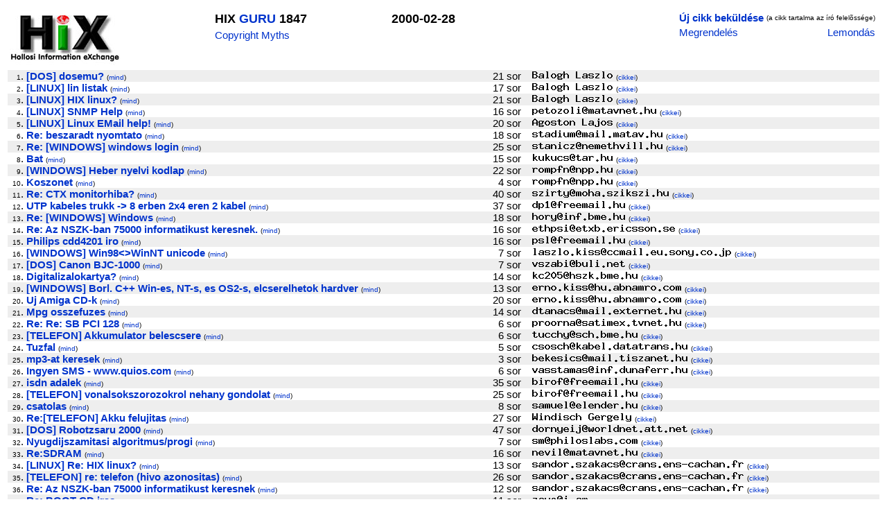

--- FILE ---
content_type: text/html; charset=iso-8859-1
request_url: http://www.hix.com/arch/?page=issue&issueid=3546
body_size: 83102
content:

<html><head>
<title>HIX GURU 1847 2000-02-28</title>
<style type="text/css">
<!--
td { font-family: Arial, Helvetica, sans-serif, "Times New Roman"; font-size: 95%}
a { font-family: Arial, Helvetica, sans-serif, "Times New Roman"; color: #0033CC; text-decoration: none}
a:hover { font-family: Arial, Helvetica, sans-serif, "Times New Roman"; color: #FF0000; text-decoration: underline}
-->
</style>
</head>

<body>

<table>

<tr><td>

<table border=0 width="100%" bgcolor=white>
<tr>
<td valign=top>
<a href=http://hix.hu target=_blank><img src=../images/hix.jpg alt="Hollosi Information eXchange /HIX/" border=0 width=160 height=80></a>
</td>

<td valign=top>
	<table>
	<tr><td><font size=+1><b>HIX <a href=?page=issues&ujsag=GURU>GURU</a> 1847</b></font></td></tr>
	<tr><td><a href=http://www.templetons.com/brad/copymyths.html target=_blank>Copyright Myths</a></td></tr>
	</table>
</td>

<td valign=top>
	<table>
	<tr><td><font size=+1><b>2000-02-28</b></font></td></tr>
	</table>
</td>

<td valign=top align=right>
	<table>
	<tr>
	<td><a href="mailto:GURU@hix.hu"><b>Új cikk beküldése</b></a></td>
	<td><font size=-3>(a cikk tartalma az író felelõssége)</font></td></tr>
	<tr><td><a href="mailto:kell-GURU@hix.hu?Subject=Megrendelem%20az%20újságot:%20GURU">Megrendelés</a></td>
	<td align=right><a href="mailto:nemkell-GURU@hix.hu?Subject=Lemondom%20az%20újságot:%20GURU">Lemondás</a></td></tr>
	</table>
</td>
	
</table>

</td></tr>
<tr><td><table border=0 cellpadding=0 cellspacing=0 width=100%>
<tr bgcolor=#eeeeee>
		<td align=right><font size=-2>1</font>.&nbsp;</td>
		<td><a name=I1><a href=#1><b>[DOS] dosemu?</b></a></a> <font size=-2>(<a href=?page=find_articles&subjectkey=dosdosemu&title=%5BDOS%5D+dosemu%3F#GURU>mind</a>)</font></td>
	<td align=right>&nbsp;21&nbsp;sor&nbsp;&nbsp;&nbsp;&nbsp;</td>
	<td valign=middle><img src=/bin/textimage.php?encodedtext=%CEH%B8%82%BC%9A%A3%11J%A1%01%1F%8F%2F%95%21%3A%B4%3A%D9%F9%07%3B%C0%5BP%F8%F6%815%BAP%7Dr%D2%3A%0DvJV%18Kt%A6z%09%C6%B3%BD%FF%8C%B6%06%C6wa%17oX%98%A4%12%E7%22%84%BA%5B%900%A5%E6H%EFZ%EDic%B3%1C%21%B3%A8%D7%B9nN%1B%85%BDr%1Db%84%05%84%08%BE%DF%98%EE%8C%29%D4%ED%DB%F2%83%5D%2B%D2%7Bs%E0&bgcolor=%23eeeeee width=117 height=12> <font size=-2>(<a href=?page=find_articles&authorid=2146#GURU>cikkei</a>)</font></td>
</tr><tr bgcolor=#ffffff>
		<td align=right><font size=-2>2</font>.&nbsp;</td>
		<td><a name=I2><a href=#2><b>[LINUX] lin listak</b></a></a> <font size=-2>(<a href=?page=find_articles&subjectkey=linuxlinlistak&title=%5BLINUX%5D+lin+listak#GURU>mind</a>)</font></td>
	<td align=right>&nbsp;17&nbsp;sor&nbsp;&nbsp;&nbsp;&nbsp;</td>
	<td valign=middle><img src=/bin/textimage.php?encodedtext=%84%7E6t%D8%24%DC%3C%D7%F8%5C%8A%A04C%0F%82%5D%94%40%CF%B0%A1S%B5%26Zt%06%F2b%89p%98%FDI%BC%D9%84%93%D2%E0%1Ds%15%60%81%96%BD%15%D5%8C%C5w%DEz%9D9%ED%A2%2BP%2C%9B%E8%29%E4%A4%02i7%D4ISG%5E%B3%C8%F3p%DC%C9%FB%A2%40%DA%1C%DD%14%0A%7F%3EY%AA%D9A%D2%BD%E4%D4%C6%1FZ%1B%BFL%FCp%B6%8B%26%E6%CF&bgcolor=%23ffffff width=117 height=12> <font size=-2>(<a href=?page=find_articles&authorid=2146#GURU>cikkei</a>)</font></td>
</tr><tr bgcolor=#eeeeee>
		<td align=right><font size=-2>3</font>.&nbsp;</td>
		<td><a name=I3><a href=#3><b>[LINUX] HIX linux?</b></a></a> <font size=-2>(<a href=?page=find_articles&subjectkey=linuxhixlinux&title=%5BLINUX%5D+HIX+linux%3F#GURU>mind</a>)</font></td>
	<td align=right>&nbsp;21&nbsp;sor&nbsp;&nbsp;&nbsp;&nbsp;</td>
	<td valign=middle><img src=/bin/textimage.php?encodedtext=%26%1C%A8on%EE%CC%22%B6%C0%91%93%89%8C6%C9gQ%A6z%5B%26%B8%B3%CF%91%F4%A2O%D9vu%F4%1F%E4c%0E%B1%84%C4r%16X%FA%A2%8D%C4%09%DEk%829%91%3A%EC%60%CB%E1%03%1B%BBy%90%AF%97t%13%A4%25%97i%96%AC%C0%91NNVV%2C%C1%D8eR%13R%B2%DD3%B4%F8%ED-%88%9D%C3%FB%AFh%21d%7D%C4%00%09%86%ECn%D7%B3%EB%FF%E6&bgcolor=%23eeeeee width=117 height=12> <font size=-2>(<a href=?page=find_articles&authorid=2146#GURU>cikkei</a>)</font></td>
</tr><tr bgcolor=#ffffff>
		<td align=right><font size=-2>4</font>.&nbsp;</td>
		<td><a name=I4><a href=#4><b>[LINUX] SNMP Help</b></a></a> <font size=-2>(<a href=?page=find_articles&subjectkey=linuxsnmphelp&title=%5BLINUX%5D+SNMP+Help#GURU>mind</a>)</font></td>
	<td align=right>&nbsp;16&nbsp;sor&nbsp;&nbsp;&nbsp;&nbsp;</td>
	<td valign=middle><img src=/bin/textimage.php?encodedtext=G%D1%B7%F2%91I%40%DF%9E%96%0B%60np%B1%80%C1c%5E%F3%17W%E1C%DE%7E%07%DA.o%FBt%40%B2f%D1%FA%A6%B0%99%3C%BA%F8%AA%2B%AA%2B%EB%0D%88%DF%23%DF%C0f%BD%3Em%98l%DB%93%DF%1BEE%EB%40%EB%9B%D9%27V%D1%D1%80%7B%FBk%88%84K%ABc%0B%11%21H%7D%B8%B4YK%93s%90%D8_%CF%C37%B4%C3%9D%EB%26%2C%B6%DE%FBj%14%0F%06%DF%E5%B5M6%86&bgcolor=%23ffffff width=180 height=12> <font size=-2>(<a href=?page=find_articles&authorid=6718#GURU>cikkei</a>)</font></td>
</tr><tr bgcolor=#eeeeee>
		<td align=right><font size=-2>5</font>.&nbsp;</td>
		<td><a name=I5><a href=#5><b>[LINUX] Linux EMail help!</b></a></a> <font size=-2>(<a href=?page=find_articles&subjectkey=linuxlinuxemailhelp&title=%5BLINUX%5D+Linux+EMail+help%21#GURU>mind</a>)</font></td>
	<td align=right>&nbsp;20&nbsp;sor&nbsp;&nbsp;&nbsp;&nbsp;</td>
	<td valign=middle><img src=/bin/textimage.php?encodedtext=%F9%A8%EAPz%BB%D0%F5%B7%3C%7D%3B%86%28%9E%909%BE%D8%B6v%8C%0F%C1%1F%81Q%F7%E0+%BA%DA%C8%A5%2ABa%FA7%186%B4S%BB%DB%F0L%15%AE%24%CA%25%B0%D8%E6%CFZ7%C6%3AW%81%15%1F%26%3Ea%868%98%9DnL%F0%29%27%E0u%3C%8F%98%06%B4I%DE%9A%188%D1%DDr%29_%86G%84%C4%A8%0B%FC%B8%CF%85%23%0E%D4%BE%D5%FB%5D%17T%F5&bgcolor=%23eeeeee width=117 height=12> <font size=-2>(<a href=?page=find_articles&authorid=4096#GURU>cikkei</a>)</font></td>
</tr><tr bgcolor=#ffffff>
		<td align=right><font size=-2>6</font>.&nbsp;</td>
		<td><a name=I6><a href=#6><b>Re: beszaradt nyomtato</b></a></a> <font size=-2>(<a href=?page=find_articles&subjectkey=beszaradtnyomtato&title=Re%3A+beszaradt+nyomtato#GURU>mind</a>)</font></td>
	<td align=right>&nbsp;18&nbsp;sor&nbsp;&nbsp;&nbsp;&nbsp;</td>
	<td valign=middle><img src=/bin/textimage.php?encodedtext=%40%A8j%8B%98%93%B2x%08%ED%08%A0%F3%BB%E8%D1V%01%09%27%DE%7BO%3D%02%96%C1%C5%3E%CB%C1%7Es%2C%09%0C%BF%BB%84%C6%A8%8Bg%9BFPl%9CPu%C3%2F%F0%13k%F1%A8%2C%B7%E6%F7ydk%A4mvc%28%F9%2A%D0%84%91l%CA%E0%D8f1N%2A_%3E%3C%CA0%E4%F5%E6%CA%ED_%2FX%04%9C%CDg%C43%DC%0B%EF%F1%E6%DF8e%8Ca%CC%DD%D6%89%A57w%27O%AB&bgcolor=%23ffffff width=189 height=12> <font size=-2>(<a href=?page=find_articles&authorid=2080#GURU>cikkei</a>)</font></td>
</tr><tr bgcolor=#eeeeee>
		<td align=right><font size=-2>7</font>.&nbsp;</td>
		<td><a name=I7><a href=#7><b>Re: [WINDOWS] windows login</b></a></a> <font size=-2>(<a href=?page=find_articles&subjectkey=windowswindowslogin&title=Re%3A+%5BWINDOWS%5D+windows+login#GURU>mind</a>)</font></td>
	<td align=right>&nbsp;25&nbsp;sor&nbsp;&nbsp;&nbsp;&nbsp;</td>
	<td valign=middle><img src=/bin/textimage.php?encodedtext=%C6%91%94K%23%01%15%03%D9%7B4%27%A5%92e%E0%5D%94%C4S%7B%8F%40%DA%BD%97%DEZeF%1E%2B%D6%B2v%F8%B2%8B%FB%8B%060%B2%AA%C1%17%8B%1F%ABOq%27%DD%B0%01%9BH%DF%F4%AC%25%12%D7%FB%C4M%F4v%D7%F0%02%DD+%B3%88%E1%CA%13%FFvbp%9C%3F%21%9D%DAh%7C%CE%15%A1%E0%EB%9C%A48%91%1B%10%B5%E5%F5%25JboC%B7%1EYB%D1%FA%13%891%F8%EA%3B%0E&bgcolor=%23eeeeee width=189 height=12> <font size=-2>(<a href=?page=find_articles&authorid=2153#GURU>cikkei</a>)</font></td>
</tr><tr bgcolor=#ffffff>
		<td align=right><font size=-2>8</font>.&nbsp;</td>
		<td><a name=I8><a href=#8><b>Bat</b></a></a> <font size=-2>(<a href=?page=find_articles&subjectkey=bat&title=Bat#GURU>mind</a>)</font></td>
	<td align=right>&nbsp;15&nbsp;sor&nbsp;&nbsp;&nbsp;&nbsp;</td>
	<td valign=middle><img src=/bin/textimage.php?encodedtext=%81%1C%EC%A0%CFt%81%9A%87%81%10%E8%F0%AB%28%11I%02y%C5%D0%8Df%B1y%03V%B0%94p%C0%15%8C%AC%B5%5C%217%F5%A8%B7%06%90%A7%B1%B8%B8%F9%B92%BE%8A%BF%25%3B8%28%90%E8%BB%01%A8%D0%8CU%85%E8v%BB%DD%1Er%E2%AE%1A%93f%D1%8D%1F%04K%A9%C2p%E3%F9%97t%E1Rt%8A%22%01%DE%A7%E8Tb%EAi%87%D5%AC%07%C1%EE%E6%F3%3E%80%85&bgcolor=%23ffffff width=117 height=12> <font size=-2>(<a href=?page=find_articles&authorid=3281#GURU>cikkei</a>)</font></td>
</tr><tr bgcolor=#eeeeee>
		<td align=right><font size=-2>9</font>.&nbsp;</td>
		<td><a name=I9><a href=#9><b>[WINDOWS] Heber nyelvi kodlap</b></a></a> <font size=-2>(<a href=?page=find_articles&subjectkey=windowshebernyelvikodlap&title=%5BWINDOWS%5D+Heber+nyelvi+kodlap#GURU>mind</a>)</font></td>
	<td align=right>&nbsp;22&nbsp;sor&nbsp;&nbsp;&nbsp;&nbsp;</td>
	<td valign=middle><img src=/bin/textimage.php?encodedtext=%C6q%D4%A9%1F%ED%3D%85%BF%C9%A3%C2%15M%85%841%7E%1C%A4%60n%19%E9%90%1A%C87%03%1D%98%C9%8Emr%ACZ%AE2%19x%D5%DB%8C%22%60%11R%DE%2C%F6%3F%99%0F%29%29%29%F0_%2C%0E%F7%F4%9BegH%BE%16y%D7%8DN%B3%19o%14%2A%C0%F1U%B71%EE%C6Y%18%EEJw%1AWo%0F%F1%D3u9%91%8A%B4%1E%B9%D9y%83%7D%EB%CF%B9%8D%AA%60&bgcolor=%23eeeeee width=117 height=12> <font size=-2>(<a href=?page=find_articles&authorid=3971#GURU>cikkei</a>)</font></td>
</tr><tr bgcolor=#ffffff>
		<td align=right><font size=-2>10</font>.&nbsp;</td>
		<td><a name=I10><a href=#10><b>Koszonet</b></a></a> <font size=-2>(<a href=?page=find_articles&subjectkey=koszonet&title=Koszonet#GURU>mind</a>)</font></td>
	<td align=right>&nbsp;4&nbsp;sor&nbsp;&nbsp;&nbsp;&nbsp;</td>
	<td valign=middle><img src=/bin/textimage.php?encodedtext=%B2i%17%FF%1C0n%2FY%2F%21%AE%E5Q%9C%AB%AA%B3%9A%F4%2B%B4L%99%C2%3El7w%FC%C1%29f%D7%28%81%08%96%B0a%C4%D0%0F%AA%22%ABV%CC_%EF%C0%89%A3%0D%22eJ%8D%9C%C0%8A%5D%E8%EF5%11q%3D%A6%21%9Dk%F0%AC%15%13Wk%DE%B5Z%9F%3F%FC%AB%60b%F4%ED%FE%B5w%5C%9Eg%90%AE%D7%CDU%C0%06z%8Fz%5E.A%29_%0F%C6%90&bgcolor=%23ffffff width=117 height=12> <font size=-2>(<a href=?page=find_articles&authorid=3971#GURU>cikkei</a>)</font></td>
</tr><tr bgcolor=#eeeeee>
		<td align=right><font size=-2>11</font>.&nbsp;</td>
		<td><a name=I11><a href=#11><b>Re: CTX monitorhiba?</b></a></a> <font size=-2>(<a href=?page=find_articles&subjectkey=ctxmonitorhiba&title=Re%3A+CTX+monitorhiba%3F#GURU>mind</a>)</font></td>
	<td align=right>&nbsp;40&nbsp;sor&nbsp;&nbsp;&nbsp;&nbsp;</td>
	<td valign=middle><img src=/bin/textimage.php?encodedtext=%F7j%BF%E8%16%D4%FAl%3F%D9%22%98x%60%95%24%C0%F7%19%AD%F5%CD%25Ql%8B%E1%1Ac%AEnZ%19.B.%02%3D%9A%40%16%BC%D8%8E%1Dn%B2%DCf%CA%8A%5C%98%AE%AC%04%3A%8E%1E%9C%3D%8B%F6U%B89%83%BAu%1D%FA%8B%D9%D2%1A%F5A%CB%D2%A6%95%5C%02.%0B%AE1D%3DO%E0y%DA%D6%CD%92%0FPM%84%84%10%D6%9Ab%AD%BA%01P%B1C%B6%0B%1A%FCO%B3%8Dp%83%9D%B8&bgcolor=%23eeeeee width=198 height=12> <font size=-2>(<a href=?page=find_articles&authorid=2090#GURU>cikkei</a>)</font></td>
</tr><tr bgcolor=#ffffff>
		<td align=right><font size=-2>12</font>.&nbsp;</td>
		<td><a name=I12><a href=#12><b>UTP kabeles trukk -> 8 erben 2x4 eren 2 kabel</b></a></a> <font size=-2>(<a href=?page=find_articles&subjectkey=utpkabelestrukk8erben2x4eren2kabel&title=UTP+kabeles+trukk+-%3E+8+erben+2x4+eren+2+kabel#GURU>mind</a>)</font></td>
	<td align=right>&nbsp;37&nbsp;sor&nbsp;&nbsp;&nbsp;&nbsp;</td>
	<td valign=middle><img src=/bin/textimage.php?encodedtext=mG%0FF%1A%28%3CZ%F2%0E%FF%88i%02%B5s%AF%E6%B7%EB6%97e%10n2%A2%7C%82%EE%FF%EF5%0F6N6r%A7%29%7F%A7%B1%E8%A9g%5BXN%13D%83%AA%A8%92%18%DA4%94%5D%22%94MV%A2%82%A4%D8%F3L%02s%F3%B2%5B%9C%19%B6%F4f%C88%E8s%E0z%8A%BB%AE%1E%19%CF%B1e%26T%E7%CA%2C%DA%097%3E%06%7CZY%3F%9Fo%96%E4Gj%C0&bgcolor=%23ffffff width=135 height=12> <font size=-2>(<a href=?page=find_articles&authorid=2290#GURU>cikkei</a>)</font></td>
</tr><tr bgcolor=#eeeeee>
		<td align=right><font size=-2>13</font>.&nbsp;</td>
		<td><a name=I13><a href=#13><b>Re: [WINDOWS] Windows</b></a></a> <font size=-2>(<a href=?page=find_articles&subjectkey=windowswindows&title=Re%3A+%5BWINDOWS%5D+Windows#GURU>mind</a>)</font></td>
	<td align=right>&nbsp;18&nbsp;sor&nbsp;&nbsp;&nbsp;&nbsp;</td>
	<td valign=middle><img src=/bin/textimage.php?encodedtext=%16-N%09%DF%A8%A5%F8_%99%5E%27%D1G%99%B1%C1%24moA%85%3E%F2%E9dF%D0.r%ABD%9F%F8L%7E%A1%F1v%FF%8A%D4%27%5C%1B%C0%0E%DB%E3zK%25%FE%89%17%E8%EC%5D%B9%1B%CEd%5Em%5D%AA%EB%FD%9Ba%FC%265%24%81P%E3%8E%2C%C7%08v%EB%07%FF%03%EE%EB_%A7%07-%0Cd%9Ah%0E%85f%A9%7EB%3Cp%9F%C1%CB%9Eq%FB3B%FF%2F%EC&bgcolor=%23eeeeee width=135 height=12> <font size=-2>(<a href=?page=find_articles&authorid=2962#GURU>cikkei</a>)</font></td>
</tr><tr bgcolor=#ffffff>
		<td align=right><font size=-2>14</font>.&nbsp;</td>
		<td><a name=I14><a href=#14><b>Re: Az NSZK-ban 75000 informatikust keresnek.</b></a></a> <font size=-2>(<a href=?page=find_articles&subjectkey=aznszkban75000informatikustkeresnek&title=Re%3A+Az+NSZK-ban+75000+informatikust+keresnek.#GURU>mind</a>)</font></td>
	<td align=right>&nbsp;16&nbsp;sor&nbsp;&nbsp;&nbsp;&nbsp;</td>
	<td valign=middle><img src=/bin/textimage.php?encodedtext=%E6c%CE%1B%86Pkj%DD%961%E5%0D%1C%EC%0C%1F%DA%F7%7D%82%FD%AA%8EbD%F6p%C9%5D%1A%AF%BF%E8%CAF86%AF%16%CB%E0%FA%D8%FC%E6%E3%1B%C1%DB%97D%D9B%D2%3B%86%C8%ABO%25%C4%FE%E4%AC%C9%2A%E3%FE%D9%F8%CA%B9%F3%A2%B6%DA%86%D0%9Cah%DF%3B%A9%B1u%2Fz%21%7E%9F%E4%7C%83%91F%ADtD%83%17%A6k%F59%2B%0F%A9%EES%CBhn%85ol%A9%98%13%AC%8E%CF&bgcolor=%23ffffff width=207 height=12> <font size=-2>(<a href=?page=find_articles&authorid=3407#GURU>cikkei</a>)</font></td>
</tr><tr bgcolor=#eeeeee>
		<td align=right><font size=-2>15</font>.&nbsp;</td>
		<td><a name=I15><a href=#15><b>Philips cdd4201 iro</b></a></a> <font size=-2>(<a href=?page=find_articles&subjectkey=philipscdd4201iro&title=Philips+cdd4201+iro#GURU>mind</a>)</font></td>
	<td align=right>&nbsp;16&nbsp;sor&nbsp;&nbsp;&nbsp;&nbsp;</td>
	<td valign=middle><img src=/bin/textimage.php?encodedtext=%87m%0EAa%B0%F6%3B6%C6%D6%96.%B6%D1%D6hF%06%E2g%83%81K%FF%05%DBE%B2P%899%BD%96y%1EFoY%7C50%13c%E6%E3%3AN%2A%3F0%90%C2%B1%DA%C1%B5%B6%07g%07%8F%A0%C3%26%19%E1k%87%3B%E7%BCj%F9%1FP%DCY%9E%06%97%CE%95Z%7Fp%1B5%27%22%9C-%B0%3C%F0%D5U%D2A%DB%F7%1Eb%01%07%C2%93%5E%5B%A7%BF%FA%00%DE%A4&bgcolor=%23eeeeee width=135 height=12> <font size=-2>(<a href=?page=find_articles&authorid=2023#GURU>cikkei</a>)</font></td>
</tr><tr bgcolor=#ffffff>
		<td align=right><font size=-2>16</font>.&nbsp;</td>
		<td><a name=I16><a href=#16><b>[WINDOWS] Win98<>WinNT unicode</b></a></a> <font size=-2>(<a href=?page=find_articles&subjectkey=windowswin98winntunicode&title=%5BWINDOWS%5D+Win98%3C%3EWinNT+unicode#GURU>mind</a>)</font></td>
	<td align=right>&nbsp;7&nbsp;sor&nbsp;&nbsp;&nbsp;&nbsp;</td>
	<td valign=middle><img src=/bin/textimage.php?encodedtext=%0D%28%98w%21%B6%C7%FD%10f%03%A64%97%01%B3%08%1B%E8.%3D%85%5B%EC%C1K%C2%16%1E%03%F1%2A%2B%89%A1L%40iIO%CEK%F5%02%E2%F5%B5%EA%11%9D%18M%23s%3A%E3%BE%FB%F8%DB%FE%E9%06%29s%A6u%B2%0F%BD%01%DD%09%F6%DF%EB%EB%94%D5%FC2%EDIT%60%827%1E%7E0%F8%7C%1A%FD%A5%8C%A4%1A%3E%B3aI%EB%0DM%D9%E9%96y%15p%E6W%F4l%D2aw%C6KH%AB%28%83%AF2%ECuq-%9BZ&bgcolor=%23ffffff width=288 height=12> <font size=-2>(<a href=?page=find_articles&authorid=2111#GURU>cikkei</a>)</font></td>
</tr><tr bgcolor=#eeeeee>
		<td align=right><font size=-2>17</font>.&nbsp;</td>
		<td><a name=I17><a href=#17><b>[DOS] Canon BJC-1000</b></a></a> <font size=-2>(<a href=?page=find_articles&subjectkey=doscanonbjc1000&title=%5BDOS%5D+Canon+BJC-1000#GURU>mind</a>)</font></td>
	<td align=right>&nbsp;7&nbsp;sor&nbsp;&nbsp;&nbsp;&nbsp;</td>
	<td valign=middle><img src=/bin/textimage.php?encodedtext=%D6%3F%90%DF6o%CA%21%04%9F%1E5%8Cf%88%EB%E8%BF%0Af%EE%02%E2%08%FF%87%93%A4%A0%D1Ww%11%E7VFV+gY%BF%84%8EL%EA%167%D3%D4A%3A%C3B%1C%CAB%A2%5E%E5B%2F%3C%B8%40%24%0E%85y.%EC%D2%EDq%609%5Bvp%2FK%B0h%0E%F2%83%D74%255%19gdU%1F%A3x-%29%F1%5B%A0L%EA%BET%06%8ACq%F3w%1B%E2%03%FC&bgcolor=%23eeeeee width=135 height=12> <font size=-2>(<a href=?page=find_articles&authorid=3713#GURU>cikkei</a>)</font></td>
</tr><tr bgcolor=#ffffff>
		<td align=right><font size=-2>18</font>.&nbsp;</td>
		<td><a name=I18><a href=#18><b>Digitalizalokartya?</b></a></a> <font size=-2>(<a href=?page=find_articles&subjectkey=digitalizalokartya&title=Digitalizalokartya%3F#GURU>mind</a>)</font></td>
	<td align=right>&nbsp;14&nbsp;sor&nbsp;&nbsp;&nbsp;&nbsp;</td>
	<td valign=middle><img src=/bin/textimage.php?encodedtext=%16%C4H%86%25%80%E1%9A%F0%10%E4%A0w%F2%92%FA%C9%C6%1F%FE%DE%86c4%A4%06%AB%D1%2F%9D-Dat%C9%85%F4%AA+%E5%BA%05%851%F6%18%2B%C0%DDJ%BF%BC%CF%22%EFt%27%9BFV8r%99%99%E6c%1E%DB%0D%3E%C0%C7BF%F78%5E%23%F8%3Bm%B7%F6%3C%D8%E6%B0%FF%81%F6U%B9h%EEROQp%2B%5E%7D%A7z%B6%10%C0%89%E9%8A%7B%CA%C2%1A%97%BC%92%BC&bgcolor=%23ffffff width=153 height=12> <font size=-2>(<a href=?page=find_articles&authorid=6719#GURU>cikkei</a>)</font></td>
</tr><tr bgcolor=#eeeeee>
		<td align=right><font size=-2>19</font>.&nbsp;</td>
		<td><a name=I19><a href=#19><b>[WINDOWS] Borl. C++ Win-es, NT-s, es OS2-s, elcserelhetok hardver</b></a></a> <font size=-2>(<a href=?page=find_articles&subjectkey=windowsborlcwinesntsesos2selcserelhetokhardver&title=%5BWINDOWS%5D+Borl.+C%2B%2B+Win-es%2C+NT-s%2C+es+OS2-s%2C+elcserelhetok+hardver#GURU>mind</a>)</font></td>
	<td align=right>&nbsp;13&nbsp;sor&nbsp;&nbsp;&nbsp;&nbsp;</td>
	<td valign=middle><img src=/bin/textimage.php?encodedtext=%AD%EB%25%EE2%1C%27%8F%3F%1F%CA%AB%D6%C0%E7%AE%A7%98%AD%28%8E%03%E1%F5%F03EA%A3o%9EQ%5B%C3%40%8C%DFf%1B%1E%85%E4%C9%5B%A5%B0%0ALH%B7t%D5%B9V%CB%A9%88%11%EA%2C%80%89%7C%DAL%BBf%2B%22%81I%A6e%12%02%0B%C2%0CW%0B%C2%CA%E0%7B+%AB%25%A8%BC%10%D4%3C%99P%16%E4%0C%7C%10-%C8%99K%81%1CwN%FCL_%A2%DE%F8%A1%85%C0%C6%F5%DFG%A0%60%8E%98&bgcolor=%23eeeeee width=216 height=12> <font size=-2>(<a href=?page=find_articles&authorid=2368#GURU>cikkei</a>)</font></td>
</tr><tr bgcolor=#ffffff>
		<td align=right><font size=-2>20</font>.&nbsp;</td>
		<td><a name=I20><a href=#20><b>Uj Amiga CD-k</b></a></a> <font size=-2>(<a href=?page=find_articles&subjectkey=ujamigacdk&title=Uj+Amiga+CD-k#GURU>mind</a>)</font></td>
	<td align=right>&nbsp;20&nbsp;sor&nbsp;&nbsp;&nbsp;&nbsp;</td>
	<td valign=middle><img src=/bin/textimage.php?encodedtext=%FCY%D3bk%D5l-%E0%C27%A2%8D%18%1E%AD%C2CV%7FS%2B%BA%EBz%CF%CF%85L%DF%B2H8%85%A9%A2Z%16%CF%3B%D8%07%DDf%1E%FB%14%E0%3Ei_%90%93%19%7B%0E%E8K%934%2BE%7Cb%CA%26%05%25%3C%D4%60%14%DA%3Dy%F88%8D%D8v%F67%07%89P%82%979%CC%2Bm%F6p%E8Y%3A%0F%5E_J%99%2B%BD%0DE%BE%05%5E%93%82_%D7%A3y%7C%C3%A3.%24%10%7DH%D5%86&bgcolor=%23ffffff width=216 height=12> <font size=-2>(<a href=?page=find_articles&authorid=2368#GURU>cikkei</a>)</font></td>
</tr><tr bgcolor=#eeeeee>
		<td align=right><font size=-2>21</font>.&nbsp;</td>
		<td><a name=I21><a href=#21><b>Mpg osszefuzes</b></a></a> <font size=-2>(<a href=?page=find_articles&subjectkey=mpgosszefuzes&title=Mpg+osszefuzes#GURU>mind</a>)</font></td>
	<td align=right>&nbsp;14&nbsp;sor&nbsp;&nbsp;&nbsp;&nbsp;</td>
	<td valign=middle><img src=/bin/textimage.php?encodedtext=2%BE%5E%0D%FB%D6%053d%DC%A8Z%14%AF%E3d1z%9C%FC%A5%0A%F3%15%F1MO%01%AA%ADJ%DCl%A7%E8g%7E%EC%9A%E1%C9C%3C%DC%F1%1F%40%22%98%DC%1F%3E%E5%12R%D7_%A0%D7%0AN%22%E5%B9%C9%CE%21H%BA%BA%2A%83%FCe%60%ED%83%9F%0F%1C%7C.Ya%40%AA9%9EK%10%A7%982%8DR%FB%5BrC%15V%CA%3Fc%9A%B5vs%09%BD%C16%3A%CA%9B%10T%08%F2%99%D1%24%9B%60&bgcolor=%23eeeeee width=216 height=12> <font size=-2>(<a href=?page=find_articles&authorid=2654#GURU>cikkei</a>)</font></td>
</tr><tr bgcolor=#ffffff>
		<td align=right><font size=-2>22</font>.&nbsp;</td>
		<td><a name=I22><a href=#22><b>Re: Re: SB PCI 128</b></a></a> <font size=-2>(<a href=?page=find_articles&subjectkey=sbpci128&title=Re%3A+Re%3A+SB+PCI+128#GURU>mind</a>)</font></td>
	<td align=right>&nbsp;6&nbsp;sor&nbsp;&nbsp;&nbsp;&nbsp;</td>
	<td valign=middle><img src=/bin/textimage.php?encodedtext=-l%98%29%D0%F7%17S%97%26n%13S%C7s%92r%AC0%BC%BC%D7U%EDd%A7%E8%BF%1A%2B%D3F%97lngc%84%BA%F9%AA%29%0D%FC%EF%7F%8Ea%2B%BE%1E%E7%96r%D4%F9%1A%BD%B83%E8%8Cx%7F%F8%E6%E5%5Bk%A0U%15%C8a%11%B8%E0%9F%1A%0C%5D7%F2%F2%A9%C7%EC%C2%84%A5%F4l2m%EA%2AS%D0%85%BD%5D%1E%F7F%A2%99v%13%E4G%1Az%3E%A2%0B%BC%06%DA%5E%D9%C8%F9%3D%98&bgcolor=%23ffffff width=216 height=12> <font size=-2>(<a href=?page=find_articles&authorid=5970#GURU>cikkei</a>)</font></td>
</tr><tr bgcolor=#eeeeee>
		<td align=right><font size=-2>23</font>.&nbsp;</td>
		<td><a name=I23><a href=#23><b>[TELEFON] Akkumulator belescsere</b></a></a> <font size=-2>(<a href=?page=find_articles&subjectkey=telefonakkumulatorbelescsere&title=%5BTELEFON%5D+Akkumulator+belescsere#GURU>mind</a>)</font></td>
	<td align=right>&nbsp;6&nbsp;sor&nbsp;&nbsp;&nbsp;&nbsp;</td>
	<td valign=middle><img src=/bin/textimage.php?encodedtext=p%D9%D19%3B%E2%F0%1B%81%0B%27%DEA%19%D1%EA%DF%BE%ACcd%A1%CE%95%0E%B9%BF%60%8AD%1E%FA%1E%EF3X%D1%24sS.%991o%B1%03Y%91%C0%05%F3%24%A6%C2%B9%B3%7Cx%14%06%BC1%FF%D9+22%F1V%A4D%84%3Dt%F2%EEwK%7F7Ps%5B%F55%14%A9%B0%8C%BD%B6H%EE%B5%22%0F%E7S%FF%3E%04%AC%B2ZS%9B%B0h%E2c%09%BC%2C%7C%FF%82%AA&bgcolor=%23eeeeee width=153 height=12> <font size=-2>(<a href=?page=find_articles&authorid=2481#GURU>cikkei</a>)</font></td>
</tr><tr bgcolor=#ffffff>
		<td align=right><font size=-2>24</font>.&nbsp;</td>
		<td><a name=I24><a href=#24><b>Tuzfal</b></a></a> <font size=-2>(<a href=?page=find_articles&subjectkey=tuzfal&title=Tuzfal#GURU>mind</a>)</font></td>
	<td align=right>&nbsp;5&nbsp;sor&nbsp;&nbsp;&nbsp;&nbsp;</td>
	<td valign=middle><img src=/bin/textimage.php?encodedtext=%F7C%C14%B7%B3%23.%FE%A1eN%14%BFDI%D2%EC%F9%5E%AA%AF%A6%98e%C7%A6L%1A%A5%89%11%E8KE%A0%FDg%CE%FB%093J%1C%F2%8Dd%C4z%5D%23%24%0C%C9%BCp%90b%BC%AA%08F%BB%F0%90%01%90%8Eg_%8Ao%91%D3%8B%84%60%EEI%DALk%FEX4%BA%C8%C4%1D%84o%24%CA%2A%14%5B%2A%A4%E8%91%940%AEG%D4%DBcE%9F%C3%00%22%3A%DB%25%3D%B3%98%8B%3F%C4%DC%88%F0%10&bgcolor=%23ffffff width=225 height=12> <font size=-2>(<a href=?page=find_articles&authorid=4127#GURU>cikkei</a>)</font></td>
</tr><tr bgcolor=#eeeeee>
		<td align=right><font size=-2>25</font>.&nbsp;</td>
		<td><a name=I25><a href=#25><b>mp3-at keresek</b></a></a> <font size=-2>(<a href=?page=find_articles&subjectkey=mp3atkeresek&title=mp3-at+keresek#GURU>mind</a>)</font></td>
	<td align=right>&nbsp;3&nbsp;sor&nbsp;&nbsp;&nbsp;&nbsp;</td>
	<td valign=middle><img src=/bin/textimage.php?encodedtext=%03r%01%94E%8C%18%A5%7B%60%80%C6%CB%7E%1E%FF9%E6%C3Uj2x5%5C%8C%8F%860x%183%EA%18%C70%A3%DE%D5%1E%3FU%E4%0A%D3%03%0A%0C%E8%CDaS%FF%D9%87%5Be%17%E0%95%8E%F7%C8y%10%8F%A8%B3m%7D%D1%AC%D2%B5%B5%A5%B7%BF%B1%A0%8C%12%F2%8B%EAy%E5P%90%C6%E4%1F%BE%AC%97%CE%3C%40%81%A9a%17j%F16%E5%7B%D6%3B%0D%E1%AF%A7Pj%96J%9C%A2%3B%0FFV%5D%29&bgcolor=%23eeeeee width=225 height=12> <font size=-2>(<a href=?page=find_articles&authorid=2276#GURU>cikkei</a>)</font></td>
</tr><tr bgcolor=#ffffff>
		<td align=right><font size=-2>26</font>.&nbsp;</td>
		<td><a name=I26><a href=#26><b>Ingyen SMS - www.quios.com</b></a></a> <font size=-2>(<a href=?page=find_articles&subjectkey=ingyensmswwwquioscom&title=Ingyen+SMS+-+www.quios.com#GURU>mind</a>)</font></td>
	<td align=right>&nbsp;6&nbsp;sor&nbsp;&nbsp;&nbsp;&nbsp;</td>
	<td valign=middle><img src=/bin/textimage.php?encodedtext=%BCSU%8E%08%0B4%BF%C9%E4_U%F6R%DF%E0%CB%C50%5B%8B%15yJ%C1%11%18%FCP%98%A5%0D%EA%FA%9A%F2%05%CE%B2%CD%B2%12%23%A8c%02%89.%C6%B9%89R%CD%03%9B%8F%14%B2%8CcK2o6%2C%0A%291%D8%DA%FD%8B%EC%214P%22%BC%7E%E8u%07%3AC%0A%D5%D2%1D%87%5E%80%D2%8F%EF%08%BB%F90%EB%D1%CA2%26%FD%7CjY%DE%BA%A46%3B%90%7C%BB%95%A5%A4V%3E%F9gW%22%B4&bgcolor=%23ffffff width=225 height=12> <font size=-2>(<a href=?page=find_articles&authorid=2493#GURU>cikkei</a>)</font></td>
</tr><tr bgcolor=#eeeeee>
		<td align=right><font size=-2>27</font>.&nbsp;</td>
		<td><a name=I27><a href=#27><b>isdn adalek</b></a></a> <font size=-2>(<a href=?page=find_articles&subjectkey=isdnadalek&title=isdn+adalek#GURU>mind</a>)</font></td>
	<td align=right>&nbsp;35&nbsp;sor&nbsp;&nbsp;&nbsp;&nbsp;</td>
	<td valign=middle><img src=/bin/textimage.php?encodedtext=%0B%E9%5C%F6%0A%8FF%2CK%C3%14%C0%CAN%04%D3%24%D6%F0%AA5p%7D%C3_%84%7FX%B4j%29%BET%85%B5%5E%14%FB%89_%BF%9D+%89%EB%24%5D%0F%F9M%B9.%BD6%F1%1C%B9psn%DA%9C-%2F%21%E1%8C4%DD%15%93%9C%B2%B2%26%9D%D5%82%AC%CF%CFe%FD%8C%9A%EE%A8T_%1B%C1%3A%B7%EEh%D7%CF%F4%0C%ACi%80.%99l%CF+%5E.%A6y%A1%A3%22%2A%BBQ&bgcolor=%23eeeeee width=153 height=12> <font size=-2>(<a href=?page=find_articles&authorid=2191#GURU>cikkei</a>)</font></td>
</tr><tr bgcolor=#ffffff>
		<td align=right><font size=-2>28</font>.&nbsp;</td>
		<td><a name=I28><a href=#28><b>[TELEFON] vonalsokszorozokrol nehany gondolat</b></a></a> <font size=-2>(<a href=?page=find_articles&subjectkey=telefonvonalsokszorozokrolnehanygondolat&title=%5BTELEFON%5D+vonalsokszorozokrol+nehany+gondolat#GURU>mind</a>)</font></td>
	<td align=right>&nbsp;25&nbsp;sor&nbsp;&nbsp;&nbsp;&nbsp;</td>
	<td valign=middle><img src=/bin/textimage.php?encodedtext=%09%9FI%BBQnX%27%F0%05%F6%C0i%F3L%04%E2%F3WB%0F%19%7B%C6%07%E3%9E%D6%D7%A9%83%E0I%CB%9B%9A%3A%F3%C0%2A%F7%B7%E9a%AB6d%8D%2A%BA%CE9%D3J%FE%D9-%9C%B0%05F3%E5%8E%FD%81%287t%E8al%9FJ%CDK%801%D7%AA%EB%A6%E2%BE%EF%E0%98%1D%7DH%22%C2z%07Qx%87x%AE%FBk%F6%3B%D47.%3EU%95%60%9B%A1%00%9Fbl%97&bgcolor=%23ffffff width=153 height=12> <font size=-2>(<a href=?page=find_articles&authorid=2191#GURU>cikkei</a>)</font></td>
</tr><tr bgcolor=#eeeeee>
		<td align=right><font size=-2>29</font>.&nbsp;</td>
		<td><a name=I29><a href=#29><b>csatolas</b></a></a> <font size=-2>(<a href=?page=find_articles&subjectkey=csatolas&title=csatolas#GURU>mind</a>)</font></td>
	<td align=right>&nbsp;8&nbsp;sor&nbsp;&nbsp;&nbsp;&nbsp;</td>
	<td valign=middle><img src=/bin/textimage.php?encodedtext=a%10h%01Y5K%D9e%22%83Q%C8e%0F%B7F%A7%D4%C2%EF%F6%85i%FC%D5%E1%84M%90%7F%AD%9F%E7%AD%F8%1C%F8%D1%81%1AU%D1%E1%BA%E0%99%FF%87n%C2vdG%DFa%1C%C1%E4iQd%17%EFL%C4%E8g%BC%BA%E8%D6%0F%B9%B8%C8%99R%C8%21%BF%8A%97%24%D1w%84%ED9iW%89%CDmy%192a%80%EE%12q%05t%3CY%0B%BC%09G%ED5%AD%17%21%DF3&bgcolor=%23eeeeee width=153 height=12> <font size=-2>(<a href=?page=find_articles&authorid=6720#GURU>cikkei</a>)</font></td>
</tr><tr bgcolor=#ffffff>
		<td align=right><font size=-2>30</font>.&nbsp;</td>
		<td><a name=I30><a href=#30><b>Re:[TELEFON] Akku felujitas</b></a></a> <font size=-2>(<a href=?page=find_articles&subjectkey=telefonakkufelujitas&title=Re%3A%5BTELEFON%5D+Akku+felujitas#GURU>mind</a>)</font></td>
	<td align=right>&nbsp;27&nbsp;sor&nbsp;&nbsp;&nbsp;&nbsp;</td>
	<td valign=middle><img src=/bin/textimage.php?encodedtext=%1Bh%C4%2A%21%7D%F2%BA%CE%BA%DB%8DEs%B1%17%EA5%04%23%9EZ%ABk%C7%25%84%F9%86%04%E7%A0k%AC%CA%8C%29%BCG%F7w%23%85%BC%956%D2%80k%D5%A2%090Nt%F7r%F7%F0%F7%FB%D8%98g%84c%F2%AD+%3A%A4%96%5C%29R%F1%5E%24q%C8%F9%14%D1%2AaE%21%D3%3D%11%CB8%E8c%9Em%C6%91%1A%E5L%01%AANH%0E%91%D2%EE%FD%BE%FF%22%16%DDn&bgcolor=%23ffffff width=144 height=12> <font size=-2>(<a href=?page=find_articles&authorid=2037#GURU>cikkei</a>)</font></td>
</tr><tr bgcolor=#eeeeee>
		<td align=right><font size=-2>31</font>.&nbsp;</td>
		<td><a name=I31><a href=#31><b>[DOS] Robotzsaru 2000</b></a></a> <font size=-2>(<a href=?page=find_articles&subjectkey=dosrobotzsaru2000&title=%5BDOS%5D+Robotzsaru+2000#GURU>mind</a>)</font></td>
	<td align=right>&nbsp;47&nbsp;sor&nbsp;&nbsp;&nbsp;&nbsp;</td>
	<td valign=middle><img src=/bin/textimage.php?encodedtext=%CB%BE%7B%27%E6%CD%18E%F1%89%0E%EA%9C%DE%14%FD%244%D0%60E%9B%98-%FE7%9A%C4%C8%B3%A9%93r%25%B9X%F1%D1%9D%E2%5B%AB%CD%F6%8A%E1%F3%AD%15%C4%0EZ_%A6%87%5E%DD%21%22%A5%D4%CB8F%EF%F0%9E%E1%C2%3B%C4%1D%E6%91%14pr%08%1E%87%CB%2C%E1%2B%D2h%88%AF%88%AAT%5Cu%8B%A1e%7C%3FF%3E%AF%D1%09I%9F%A8q%2F%B1%FEa%98%F0%BAz%98P%1A%B1%141%B5%F6H%8A&bgcolor=%23eeeeee width=225 height=12> <font size=-2>(<a href=?page=find_articles&authorid=2095#GURU>cikkei</a>)</font></td>
</tr><tr bgcolor=#ffffff>
		<td align=right><font size=-2>32</font>.&nbsp;</td>
		<td><a name=I32><a href=#32><b>Nyugdijszamitasi algoritmus/progi</b></a></a> <font size=-2>(<a href=?page=find_articles&subjectkey=nyugdijszamitasialgoritmusprogi&title=Nyugdijszamitasi+algoritmus%2Fprogi#GURU>mind</a>)</font></td>
	<td align=right>&nbsp;7&nbsp;sor&nbsp;&nbsp;&nbsp;&nbsp;</td>
	<td valign=middle><img src=/bin/textimage.php?encodedtext=z%0A%5B%60%9Bo%D0%0Ev%EE%94B%1Avl%EC%DD%F4%9Be%9E%EE%C1%13ycx%F5%A2%BD4%1D%C7%8E%7Db%FDMps%3B%05%B4Uz%21AW%15%DB%BC%B2%CA%7E%C5D%E0%3D9%82%FAm%9F%C2%FB%1C%25%F8h%94k%A3%98+%F8%12%40%3AiU%16%25%08%DF%A2%CC%24%83%0A%5D%06%04%C9%A4%C6%C4%BF%EA%BC%28%09g%1B%10%F3%06%BCa%05%82%F5+iX%0F%83%B0&bgcolor=%23ffffff width=153 height=12> <font size=-2>(<a href=?page=find_articles&authorid=2495#GURU>cikkei</a>)</font></td>
</tr><tr bgcolor=#eeeeee>
		<td align=right><font size=-2>33</font>.&nbsp;</td>
		<td><a name=I33><a href=#33><b>Re:SDRAM</b></a></a> <font size=-2>(<a href=?page=find_articles&subjectkey=sdram&title=Re%3ASDRAM#GURU>mind</a>)</font></td>
	<td align=right>&nbsp;16&nbsp;sor&nbsp;&nbsp;&nbsp;&nbsp;</td>
	<td valign=middle><img src=/bin/textimage.php?encodedtext=%7E%28%CB%16H%C3%28%87%FD%90%DC%13%B4%E3%F2W%B0%16%D9%B9r%DE%BD%3B%83%83%FFBm%BBi%EA%E24%01%2A%F7%28%B1%F4%B7%8E%07lq%F9%C3%21%0F%9C%DA%81%7B%97%BC%FD%1B%BB%40%87v%A9rY%DCs%83%D4%9A5%C8R%C2%CF%BE3%C9%81T%D8%1E.Y%98%C5%16%96%DF%D0%D6gG%7F%D8%A0%5CL%230%E5%10M%BD%7F%24%83E%E6%89%F1%AA%7D%D1%97%DC%3F%C5&bgcolor=%23eeeeee width=153 height=12> <font size=-2>(<a href=?page=find_articles&authorid=2625#GURU>cikkei</a>)</font></td>
</tr><tr bgcolor=#ffffff>
		<td align=right><font size=-2>34</font>.&nbsp;</td>
		<td><a name=I34><a href=#34><b>[LINUX] Re: HIX linux?</b></a></a> <font size=-2>(<a href=?page=find_articles&subjectkey=linuxhixlinux&title=%5BLINUX%5D+Re%3A+HIX+linux%3F#GURU>mind</a>)</font></td>
	<td align=right>&nbsp;13&nbsp;sor&nbsp;&nbsp;&nbsp;&nbsp;</td>
	<td valign=middle><img src=/bin/textimage.php?encodedtext=X%F88%1A%C8%F6M%91w%A1i%94%CE%C2-%94%D7%C3s%A8%99%D9%EF%19%B2%8Ft%FD%B2%A4%E3%0A%9D%1B%24f%11p%F6%88%11%60%1D%DF%23Is%F9%0C%E6%A2%A5%BF%91%BDq+2n%D2%D6R%DBsl%FE%D8%7Do%CF%06%800%22%60Rj%D2Lv%B9%ED%1Cx%7E%D9%E9%9E%0BXp%E0%A9LT%16J%2C%93%B9%2B%99V%7E%A7%84c%E2%0D%C0%02%F5%AD%B1m%F7%A5%A2%1D%DB%B7%BC%81j%9F%EC%15%9E%DA%C5%8D%24%FBi&bgcolor=%23ffffff width=306 height=12> <font size=-2>(<a href=?page=find_articles&authorid=2019#GURU>cikkei</a>)</font></td>
</tr><tr bgcolor=#eeeeee>
		<td align=right><font size=-2>35</font>.&nbsp;</td>
		<td><a name=I35><a href=#35><b>[TELEFON] re: telefon (hivo azonositas)</b></a></a> <font size=-2>(<a href=?page=find_articles&subjectkey=telefontelefonhivoazonositas&title=%5BTELEFON%5D+re%3A+telefon+%28hivo+azonositas%29#GURU>mind</a>)</font></td>
	<td align=right>&nbsp;26&nbsp;sor&nbsp;&nbsp;&nbsp;&nbsp;</td>
	<td valign=middle><img src=/bin/textimage.php?encodedtext=%FB%989%2B%B9%98%7C%24k%C7%9A%24%B5%B5%9C4%8E%85%D1%99%DDBz%86%8D%CD%9C%D7%F9%2F%90%F4%C6%C9+%80b%9C%A4%CDc%3E%F1%19%F3%8DL%82%13%1E%1B%F0_%95v%ECb%13%C3%5BATP%08%1Ep%88%7F%0C%2CMoj%3E%87%5E%CB%D2%DF%DE%F0%FA%CEO%8FE%3B%F1W%FEM%97R%9D%9Fo%0D%27%EE%18%88%F9WO%D6%EARW%11%A6%F1E%D6%C6%DCW%FC%E4%BF%EA%F3%27%14%F5%A0%AE%FD%B4%91N%FE%DA%A0%BB&bgcolor=%23eeeeee width=306 height=12> <font size=-2>(<a href=?page=find_articles&authorid=2019#GURU>cikkei</a>)</font></td>
</tr><tr bgcolor=#ffffff>
		<td align=right><font size=-2>36</font>.&nbsp;</td>
		<td><a name=I36><a href=#36><b>Re: Az NSZK-ban 75000 informatikust keresnek</b></a></a> <font size=-2>(<a href=?page=find_articles&subjectkey=aznszkban75000informatikustkeresnek&title=Re%3A+Az+NSZK-ban+75000+informatikust+keresnek#GURU>mind</a>)</font></td>
	<td align=right>&nbsp;12&nbsp;sor&nbsp;&nbsp;&nbsp;&nbsp;</td>
	<td valign=middle><img src=/bin/textimage.php?encodedtext=R%3B%86%BCx%0E%1AD%E0%F9%22%D0%F3%EF+%835%5Bt%8CY%C0%24%AB%5E%C2%1Bj%E8%09%81%3BD%08%F6%BC%16%11%FF%F5%0A%21%C5%FC%11%E5%80F%40%F4%D1%98%B5%F4D%13%B6%5E%7C%9Ff%FD%D9%AA%06%D0f%1B%E0e%10%E9%85%D5%E6%96%BAg%DB%F9%5B%AC%92%10%A1%D5%22W4%9D%F5%99%9B%CFD%A0%9F%A9%BA%7F%21Z%E8%D8%17%7C47%9A%98I%B1%90%9C%60%E0G%3A%1A%FFw%A5J%D8s%A1z%09%80h%EF%15%22z&bgcolor=%23ffffff width=306 height=12> <font size=-2>(<a href=?page=find_articles&authorid=2019#GURU>cikkei</a>)</font></td>
</tr><tr bgcolor=#eeeeee>
		<td align=right><font size=-2>37</font>.&nbsp;</td>
		<td><a name=I37><a href=#37><b>Re: BOOT CD iras</b></a></a> <font size=-2>(<a href=?page=find_articles&subjectkey=bootcdiras&title=Re%3A+BOOT+CD+iras#GURU>mind</a>)</font></td>
	<td align=right>&nbsp;11&nbsp;sor&nbsp;&nbsp;&nbsp;&nbsp;</td>
	<td valign=middle><img src=/bin/textimage.php?encodedtext=%0E%C9i%93%9FP%2AZ%B6%05T%11%B1%E5+S%BBA%A9%EE%DE%9F%88zn%CB%1A%0Et%D3%8D%82%9D%F5%15%3DE%3E%96%FAC%E9%0C%F4%CF%2BG%8Bl%F0yK%8F%02%C4%FD%CD%DE%0CA%B1%98%C3O%8E%D7%8B%D3%16%22%CEY%0B%D9M%D9%05%94ep%84%DD%BB%14%DF%80%11%AC%5E%1C%ED%10%B4%B0%5EB%88%E9%15%9Dt%A8%1F%FC%DF9%04%3B%DB&bgcolor=%23eeeeee width=81 height=12> <font size=-2>(<a href=?page=find_articles&authorid=2283#GURU>cikkei</a>)</font></td>
</tr><tr bgcolor=#ffffff>
		<td align=right><font size=-2>38</font>.&nbsp;</td>
		<td><a name=I38><a href=#38><b>[LINUX] Grab</b></a></a> <font size=-2>(<a href=?page=find_articles&subjectkey=linuxgrab&title=%5BLINUX%5D+Grab#GURU>mind</a>)</font></td>
	<td align=right>&nbsp;11&nbsp;sor&nbsp;&nbsp;&nbsp;&nbsp;</td>
	<td valign=middle><img src=/bin/textimage.php?encodedtext=%0B%E2%F5%15%BBC%EE%C0%D6S0Z1%EBm%11l%7E%BC%C9%9A%A9%D8NZ7%90%E1+%A5%7F%2A%87t%3FC%B7.%03%8D%813%E7%B2%1FT%C2%8A%D2%7FSm%28%2C%BA%82bKc%81%EF%E1%ABwV%EA%B9%0D%19%BC%9A%99%EE%81K%0D%D5%0E%96%A7%8C%E9%15%B4%15%CE6v%1A%99%F7%09z%A3%7F%D0%8D9%DD%A5i%92%94%7E%C8%3A%AE%A6%A46U7P%82%01%3F%04%0B&bgcolor=%23ffffff width=162 height=12> <font size=-2>(<a href=?page=find_articles&authorid=5253#GURU>cikkei</a>)</font></td>
</tr><tr bgcolor=#eeeeee>
		<td align=right><font size=-2>39</font>.&nbsp;</td>
		<td><a name=I39><a href=#39><b>Re: monitor</b></a></a> <font size=-2>(<a href=?page=find_articles&subjectkey=monitor&title=Re%3A+monitor#GURU>mind</a>)</font></td>
	<td align=right>&nbsp;20&nbsp;sor&nbsp;&nbsp;&nbsp;&nbsp;</td>
	<td valign=middle><img src=/bin/textimage.php?encodedtext=%F4w%3F%E2%F8%8A%EF%CD%97%86u%24o%89%D7%83X%0D%F9r%A5%F1z+%94%F9%F0%222%CD%C6%27E%06%09%3E%8F%F8%0B%26%7E%80I%EC%0A%21pa.j%D3%D3%5BM%F2%EFG%E3%11y%B1%D7%9F%F5%DC%A83k%A0%3E%91%1E%BE%DA%0B%C7%FA%7B%29%28%E4%FB%FA%40I%ED%2F%8F%D0%3F%08%81%16%A6w%F1N%AA%5D%EE%82%16M%85%99%ED%96%8D%F2%EA%10J%0B%EC%A5%AD0x&bgcolor=%23eeeeee width=162 height=12> <font size=-2>(<a href=?page=find_articles&authorid=2051#GURU>cikkei</a>)</font></td>
</tr><tr bgcolor=#ffffff>
		<td align=right><font size=-2>40</font>.&nbsp;</td>
		<td><a name=I40><a href=#40><b>[DOS] minicom sux -- vagy csak szsr?</b></a></a> <font size=-2>(<a href=?page=find_articles&subjectkey=dosminicomsuxvagycsakszsr&title=%5BDOS%5D+minicom+sux+--+vagy+csak+szsr%3F#GURU>mind</a>)</font></td>
	<td align=right>&nbsp;18&nbsp;sor&nbsp;&nbsp;&nbsp;&nbsp;</td>
	<td valign=middle><img src=/bin/textimage.php?encodedtext=%E8%ED%0C%A6%C8%17m%C2%91%95%EAv%91%E4%B6%D9%D2%E4h%A3%24p%259%16%9B%2BdF%88R.v%5E%D3%3EuA%FF%06%D5%EA%7Cg%CF2%40%A1%17%A8D%3A%18is.%04%9E%91J%26%E3w%9BBK%D8%B6%8B%D8%BCa%C38%C7%92j%073%80%AEw%B9%C5%DF-%F3%E3%CA%84.%EFh%A4%8B%A9%EFd%60z%8B%97c%D0%AD%7C-%A4%E3%F0%8F%1B%F0%8D%DA%F7%BA%91&bgcolor=%23ffffff width=162 height=12> <font size=-2>(<a href=?page=find_articles&authorid=2853#GURU>cikkei</a>)</font></td>
</tr><tr bgcolor=#eeeeee>
		<td align=right><font size=-2>41</font>.&nbsp;</td>
		<td><a name=I41><a href=#41><b>Cubase</b></a></a> <font size=-2>(<a href=?page=find_articles&subjectkey=cubase&title=Cubase#GURU>mind</a>)</font></td>
	<td align=right>&nbsp;7&nbsp;sor&nbsp;&nbsp;&nbsp;&nbsp;</td>
	<td valign=middle><img src=/bin/textimage.php?encodedtext=%3D%1C%DA%FFT%A1%91%BD%A8%C4%3EV%3C%F7%1C%1C%24%0F%FE%EE%93-%DD%FB%D0i%A4%BF%CC%05%3A%0A+%15%09s%B5%9A1%5E%5Eo%B4%99g%CF%B4%8A%DE%B3xr%DFVm%B0%BF%12p%8C%16%AA%955%BE%9D%A8t8%D9%D1%95H%85%2F%AEU%E393%97%B1%A5w%08%12%27%C6%23%97R9A%E6m%FF%84%16s%BBQ%7D%B9%9A1%E1%F5%CF%C7%B0N9O%83%7D2Lz&bgcolor=%23eeeeee width=162 height=12> <font size=-2>(<a href=?page=find_articles&authorid=2056#GURU>cikkei</a>)</font></td>
</tr><tr bgcolor=#ffffff>
		<td align=right><font size=-2>42</font>.&nbsp;</td>
		<td><a name=I42><a href=#42><b>Link</b></a></a> <font size=-2>(<a href=?page=find_articles&subjectkey=link&title=Link#GURU>mind</a>)</font></td>
	<td align=right>&nbsp;6&nbsp;sor&nbsp;&nbsp;&nbsp;&nbsp;</td>
	<td valign=middle><img src=/bin/textimage.php?encodedtext=%EFDQ7%C9%7F%E5%1Ec%1FQ%F9%CF%F5p%D6%07%97%9D%2A%2F%EEbp%D4%CFoY%E5%E1%14%D4%26e%0B%EE%E3%F0%0CF%0F%5D%40%DER%AF%B5YGR%83u%40%E4%E4%15%B4Tm%995%81m%5B%E5wI%C9hU%10w%B1OU%04%FD%0A%5DD%5B%DF%B9%9B%C4%9E%AFx%F1%1D%11%27%9E%7D%81%84%F4%C9M%5C%83%252R%AC%3F%81l%0Ck%21%96%BC%81%11%F8o%E2&bgcolor=%23ffffff width=162 height=12> <font size=-2>(<a href=?page=find_articles&authorid=2056#GURU>cikkei</a>)</font></td>
</tr><tr bgcolor=#eeeeee>
		<td align=right><font size=-2>43</font>.&nbsp;</td>
		<td><a name=I43><a href=#43><b>HKK</b></a></a> <font size=-2>(<a href=?page=find_articles&subjectkey=hkk&title=HKK#GURU>mind</a>)</font></td>
	<td align=right>&nbsp;6&nbsp;sor&nbsp;&nbsp;&nbsp;&nbsp;</td>
	<td valign=middle><img src=/bin/textimage.php?encodedtext=%1F%5C%D2%D0%AA%27%D4%A811%EC%8C%11%A5%27%D4C%D6L4%F3%5CZ%91%D9%DB%15%CD%A5a%29%C3%BD%FB%94h%23h%10S%99%FB%DE%A9%A1%06%7D%E4%DB%C9%19%CF%26s%60%FENu%CB%F2%D5%F4%B5%93%EFJ%FA%12%B1%0BeJ%06D%F2%A7Jp%8B%26%3A%A3%F4_%16T%5Ed%C8%29V%9E%1E%0C2%0DU%2C%1F%06s%3D%B1%B5%CFg%B0%DA%5EE%9C%E3b%D1F%FA%2B%A3&bgcolor=%23eeeeee width=162 height=12> <font size=-2>(<a href=?page=find_articles&authorid=2056#GURU>cikkei</a>)</font></td>
</tr><tr bgcolor=#ffffff>
		<td align=right><font size=-2>44</font>.&nbsp;</td>
		<td><a name=I44><a href=#44><b>Particio tologatas</b></a></a> <font size=-2>(<a href=?page=find_articles&subjectkey=particiotologatas&title=Particio+tologatas#GURU>mind</a>)</font></td>
	<td align=right>&nbsp;6&nbsp;sor&nbsp;&nbsp;&nbsp;&nbsp;</td>
	<td valign=middle><img src=/bin/textimage.php?encodedtext=6%84P%3C%C8C%E2%12%B3n8%EC%12%2CL%28%80%A9%8BI%D2%E0%E6%EF%EC%18%FCAD%1CGz%A0%96%B5h%D9%98z%8C%07%B1y%18%DC%C4%3F%5Cm%C9%A4%40%AA%8B%2F%96%A3%2C%D6%E7G%1Ea%E6%B4%17O%8D%AF%C8%1A%B5y%92%CCVV%0C%B2%C3%D4W%04%7F%E12%15%85%5D%EBl%A4%09%CC%8A%BC%E3%D8I%92Z%E53Y%AD%03%86%60%DC%1AH%83aX-%06%E8%DC&bgcolor=%23ffffff width=162 height=12> <font size=-2>(<a href=?page=find_articles&authorid=2056#GURU>cikkei</a>)</font></td>
</tr><tr bgcolor=#eeeeee>
		<td align=right><font size=-2>45</font>.&nbsp;</td>
		<td><a name=I45><a href=#45><b>[TELEFON] re: telefon (hivo azonositas)</b></a></a> <font size=-2>(<a href=?page=find_articles&subjectkey=telefontelefonhivoazonositas&title=%5BTELEFON%5D+re%3A+telefon+%28hivo+azonositas%29#GURU>mind</a>)</font></td>
	<td align=right>&nbsp;13&nbsp;sor&nbsp;&nbsp;&nbsp;&nbsp;</td>
	<td valign=middle><img src=/bin/textimage.php?encodedtext=%A1bG%1B%F4%14pK%1F%22%0F%F3y%12rZC%87%DF%A0rKDz%18%CE6%FA%A7%7F%8DH%E1%D3b%D6%E7%D1%21%06%F3%2F%F9l%40l%C6%83%F2%A5%23d%F0g%DE%095%15%04%DB%94%90%23ud%85KKWlQJ%9AJ%B6%DA%B5%7D%5D%A8%22%80%0C%13%E6%EA%1B%1C%FE%1F%F6%92%AE%1A%08%12%9ES%5D%F4%D7%035%7C%95%7D0-mGj%9E%18%7B%1Et+%B4%F1%C8%07&bgcolor=%23eeeeee width=189 height=12> <font size=-2>(<a href=?page=find_articles&authorid=2623#GURU>cikkei</a>)</font></td>
</tr><tr bgcolor=#ffffff>
		<td align=right><font size=-2>46</font>.&nbsp;</td>
		<td><a name=I46><a href=#46><b>Az NSZK-ban 75000 informatikust keresnek.</b></a></a> <font size=-2>(<a href=?page=find_articles&subjectkey=aznszkban75000informatikustkeresnek&title=Az+NSZK-ban+75000+informatikust+keresnek.#GURU>mind</a>)</font></td>
	<td align=right>&nbsp;18&nbsp;sor&nbsp;&nbsp;&nbsp;&nbsp;</td>
	<td valign=middle><img src=/bin/textimage.php?encodedtext=%BE%AD%3FY%F7%F53%ADr%90U%94%10a%A6%F5K%C1%11J%DF%08%DB%8E%21%E2%A0%BF6%FC%B4%F3%AA%F2M%A1%E7%7FOZ%10%A3%ED%1F%05%93%15OU%26%985-t%C2NWb%0E%8C_%C1%80%09%B4%CD%AA%9CM%F8%F5%5C%9C%E3z%A0v%8E%EF%CB%B4%88%FF%E1%FC%C1%2FS%24%3D%DF%82%FE%60%8B%B2-6Oy%D5%C2Q%3A%8D%99s%C0%13%E44%E2%7E%04%D2%DB%23%B4&bgcolor=%23ffffff width=162 height=12> <font size=-2>(<a href=?page=find_articles&authorid=2134#GURU>cikkei</a>)</font></td>
</tr><tr bgcolor=#eeeeee>
		<td align=right><font size=-2>47</font>.&nbsp;</td>
		<td><a name=I47><a href=#47><b>[TELEFON] modem nem megy</b></a></a> <font size=-2>(<a href=?page=find_articles&subjectkey=telefonmodemnemmegy&title=%5BTELEFON%5D+modem+nem+megy#GURU>mind</a>)</font></td>
	<td align=right>&nbsp;27&nbsp;sor&nbsp;&nbsp;&nbsp;&nbsp;</td>
	<td valign=middle><img src=/bin/textimage.php?encodedtext=%2FE%D5%CA%28Ok%9E%DD%5Bi%92%E2hs%DE%2A%A12M%DE%12%CF%DCq%5B%8F%9E%90%DD%18%BE%23%EC%89J%3C%F3%E7%1ANQ%AB1%B9%1E%10%E2%BFB0%9DS%FFz%C4Z%09b%EA%E6z%A8%0Ag1S%A2%25%3B%BCs%8Bg%A3E%85%B3%27E%F4W%E1GV%5C%0B%B0em%9AL%E6CUNt%A8%F0%98G%24%BB%A1Ga%0C%FB%AF%3C%0C%FE%9B%28%1E%BFC%CD%1C%3D%BF%7C%A0%B0_3%FA&bgcolor=%23eeeeee width=243 height=12> <font size=-2>(<a href=?page=find_articles&authorid=2167#GURU>cikkei</a>)</font></td>
</tr><tr bgcolor=#ffffff>
		<td align=right><font size=-2>48</font>.&nbsp;</td>
		<td><a name=I48><a href=#48><b>[DOS] Hosszu fajlnev DOS alatt</b></a></a> <font size=-2>(<a href=?page=find_articles&subjectkey=doshosszufajlnevdosalatt&title=%5BDOS%5D+Hosszu+fajlnev+DOS+alatt#GURU>mind</a>)</font></td>
	<td align=right>&nbsp;9&nbsp;sor&nbsp;&nbsp;&nbsp;&nbsp;</td>
	<td valign=middle><img src=/bin/textimage.php?encodedtext=%E2%AC%0Bn%14%AE%B2%98a%D9%DDU0%BF%9C%86%1B%A67%7F%14%D0%CB%FA%14+H%87%C88%1F%AB%E4%2A%19%F7%D8%CB%909%A4m%8E%D4%2C%2A%5BG%D0%92%C6%E4b%91%DEu%B1%26%FCy%5E%1B%24BE%3D%3A%1D%09%CAV%AC7%E3%81c%0E%DC%AA%DEnp%C2%D0%01%A0F%B2%C6B%2C%25%5DPf%A1%8C%A0%BD%94%8A%CDe%05%7B%80%D5%FD%13%BE%B89I%FF%F1%E7r%CA%19%0Fu%BE%A4%96%3AH%3D&bgcolor=%23ffffff width=243 height=12> <font size=-2>(<a href=?page=find_articles&authorid=2167#GURU>cikkei</a>)</font></td>
</tr><tr bgcolor=#eeeeee>
		<td align=right><font size=-2>49</font>.&nbsp;</td>
		<td><a name=I49><a href=#49><b>Szkenner tapasztalatok?</b></a></a> <font size=-2>(<a href=?page=find_articles&subjectkey=szkennertapasztalatok&title=Szkenner+tapasztalatok%3F#GURU>mind</a>)</font></td>
	<td align=right>&nbsp;28&nbsp;sor&nbsp;&nbsp;&nbsp;&nbsp;</td>
	<td valign=middle><img src=/bin/textimage.php?encodedtext=j%13A%A1%F6%C2%04%05%9E%AD%E3%0D%1E%A5%DC%1FF%22%D0%0Dd%FB1%C0K%96a%D77%1Fl%A02%ACA%28oE-%0D%F2%10%19%10%B4%F5.%FA%18%FE%07%7B%FA8%3CE%CE%9D%1D%05%BB%88%A4%EC5%E5%15%A3%2AA%B0%1DP%C8%2C%05%BEZ%FE%D6Y%06RS%3D%8D%98%0C%2A%B4%10%E5%3D%B3%D1q%99%E5%14%C2%05%7E%28%CA%9F%82id%F7%C1%CD%60%7F%D1%BDihJ%A5&bgcolor=%23eeeeee width=171 height=12> <font size=-2>(<a href=?page=find_articles&authorid=6721#GURU>cikkei</a>)</font></td>
</tr><tr bgcolor=#ffffff>
		<td align=right><font size=-2>50</font>.&nbsp;</td>
		<td><a name=I50><a href=#50><b>(no subject)</b></a></a> <font size=-2>(<a href=?page=find_articles&subjectkey=nosubject&title=%28no+subject%29#GURU>mind</a>)</font></td>
	<td align=right>&nbsp;7&nbsp;sor&nbsp;&nbsp;&nbsp;&nbsp;</td>
	<td valign=middle><img src=/bin/textimage.php?encodedtext=%26%C3%DEv%8C%0BzKey%21%BD%7Er%11%BB%FE%A8%C6%29%5C%D6%0E%98%8A%DE%0A%23%C4%1D%E5%EA%E0%C4%60l%CE%DA%B64S%D7%F0%D1I%02%8DG%A9To%06%2A%7D%9E%B3%5B%A7%D6+%C4%BB%0A%A4%7Fj%11ND%C7%81%96%9Erh%E6s%F4.%1CH%9D%22r%1A%BF%26uf%FB%94%2A%B6%9E%CD6%08%DE%83KJ%A2%B5%19%FFK%1B%3B%04%1AR%93%0E%1De%DE%D0%C0%B3&bgcolor=%23ffffff width=171 height=12> <font size=-2>(<a href=?page=find_articles&authorid=3986#GURU>cikkei</a>)</font></td>
</tr><tr bgcolor=#eeeeee>
		<td align=right><font size=-2>51</font>.&nbsp;</td>
		<td><a name=I51><a href=#51><b>ip</b></a></a> <font size=-2>(<a href=?page=find_articles&subjectkey=ip&title=ip#GURU>mind</a>)</font></td>
	<td align=right>&nbsp;5&nbsp;sor&nbsp;&nbsp;&nbsp;&nbsp;</td>
	<td valign=middle><img src=/bin/textimage.php?encodedtext=%A5%05%E1CvI%2A%E9%3EW%06%85%F3%27%F7%0D%E5%1D%81K%18%16u%CE%B3C%04%BA%21%87%06%C6%8B%E7%0A%0203%EAn%89%EF%F3%7D%16%EA%8A%FA%07%0BF%1E+%BA%EC%D3%FC%F0%8D%1Ew%93%E3%03z%EC%05%AA%1F%EE%18%A8%DE%0B%26%F4%F5%AF%EF%FB%B95%1A%D9%EF%06%AD%EC%F6%3B%0An%CD%ECpH%D8t%F1%F7%D7d%85%2A%1B%3BO%A9X%25c%E0%9EF%9Ea%CBu%F4&bgcolor=%23eeeeee width=171 height=12> <font size=-2>(<a href=?page=find_articles&authorid=2251#GURU>cikkei</a>)</font></td>
</tr><tr bgcolor=#ffffff>
		<td align=right><font size=-2>52</font>.&nbsp;</td>
		<td><a name=I52><a href=#52><b>sky one</b></a></a> <font size=-2>(<a href=?page=find_articles&subjectkey=skyone&title=sky+one#GURU>mind</a>)</font></td>
	<td align=right>&nbsp;11&nbsp;sor&nbsp;&nbsp;&nbsp;&nbsp;</td>
	<td valign=middle><img src=/bin/textimage.php?encodedtext=c%0A%A0B%15%C56%0At%25%06.Z%1F%08I%25%B45%1B%EE%3F%88%BB%2B%F8%03%04m%F4%FB%D0%FE%9B%12%13%60G%1C%D3l%21%01%C6%40%09%10d%BCD%7F%AA%83%08f%AD%FFi%B1l%5E%AC%3D%5CGNn%A7%95%8Az%02%AB%7B%C7%EA%83%D6O%40%1B%CD%EA%9D%D4QK%D4%BA%FCA%18%A8%7Dt%EF%CA%E1%96%60%05c%C36%7C%AAXJ%12WcK7%7Ea%25%0B%DC%40&bgcolor=%23ffffff width=171 height=12> <font size=-2>(<a href=?page=find_articles&authorid=6722#GURU>cikkei</a>)</font></td>
</tr><tr bgcolor=#eeeeee>
		<td align=right><font size=-2>53</font>.&nbsp;</td>
		<td><a name=I53><a href=#53><b>Re: leirasok</b></a></a> <font size=-2>(<a href=?page=find_articles&subjectkey=leirasok&title=Re%3A+leirasok#GURU>mind</a>)</font></td>
	<td align=right>&nbsp;15&nbsp;sor&nbsp;&nbsp;&nbsp;&nbsp;</td>
	<td valign=middle><img src=/bin/textimage.php?encodedtext=l%11a%18%8C%28%02%10%FEQP%19%1F%3A%B6%F3%8B%02%C8E%FD%09%5D%A5%85%D0%95P%B2%2C%B0%1E%3D%115%C897%D88%88%28P%A6a%07%9A%EB%08b1%05j%8D%AA%EF%5D%3F%40%0Fk%EF-%A7%01ao9%98Hq+o%C1%C6%CF%C7%60%BB%CE%C2%EB%D3-y%7D%1C%D5%BC%5C%E3%28K%10%CEKq%3E%84%09%1Fe%08v%EBhdb%9B4%3DxvV%98%90%B8%2C%A00&bgcolor=%23eeeeee width=180 height=12> <font size=-2>(<a href=?page=find_articles&authorid=2463#GURU>cikkei</a>)</font></td>
</tr><tr bgcolor=#ffffff>
		<td align=right><font size=-2>54</font>.&nbsp;</td>
		<td><a name=I54><a href=#54><b>[WINDOWS] AZONA Kamera problema</b></a></a> <font size=-2>(<a href=?page=find_articles&subjectkey=windowsazonakameraproblema&title=%5BWINDOWS%5D+AZONA+Kamera+problema#GURU>mind</a>)</font></td>
	<td align=right>&nbsp;14&nbsp;sor&nbsp;&nbsp;&nbsp;&nbsp;</td>
	<td valign=middle><img src=/bin/textimage.php?encodedtext=%85%F4%29%F3%B6%EF%C3%7DP%7FL%12k+%3E%E3%9DZ%B8Y%B5%9C%81%01%ABOK%1D%8D%CF%26%12%C4N%06z%3E%C9%F7%8DHC%9F%B2b%DC%95%FE6NX%EB%E9%D9%EB%95%287%B1%B5%07%D6%C6%CA%25%CCEc%95%3D%EF%DC%80%8E%8F%E1k%25%E0%A1r9%8C%5C%12w%F0%3A%AE%A1%EE%B4x%B5%7F%9D%81%C3%01%17%F6%95%5B%94%D7%8D%AC%0F%10%19%3Ew%0EM_%8A%F1t%D0%2C&bgcolor=%23ffffff width=180 height=12> <font size=-2>(<a href=?page=find_articles&authorid=6723#GURU>cikkei</a>)</font></td>
</tr><tr bgcolor=#eeeeee>
		<td align=right><font size=-2>55</font>.&nbsp;</td>
		<td><a name=I55><a href=#55><b>Re: Az NSZK-ban 75000 informatikust keresnek.</b></a></a> <font size=-2>(<a href=?page=find_articles&subjectkey=aznszkban75000informatikustkeresnek&title=Re%3A+Az+NSZK-ban+75000+informatikust+keresnek.#GURU>mind</a>)</font></td>
	<td align=right>&nbsp;8&nbsp;sor&nbsp;&nbsp;&nbsp;&nbsp;</td>
	<td valign=middle><img src=/bin/textimage.php?encodedtext=%FF%EF%F3%7F%7E%82a%E8%A6B%8A%19%7B%16t%8D%8Dd%C7%3B%06%B5%EE%7Ekm%1C%EC1%1C%031%0C%F5%B0%89x%12r%1FT%FC7%CF%12%AB%5C%9F%10%23%DA%15%D8%C8%93C6%AF%2Fg%CA2%98%D6%28I_%9FZ%D1%BD%AE%CD%F4%7D%DF%9F%D9%7E%AE%FBY%C3%D4%22W%17W%06F%BE%D0xW%A6%9F%9F%06%3E%F9%96%9C%87%09%1F%ECO%9B%CF%2F%E5w%3Bw%04%FE%FEJ%A6O&bgcolor=%23eeeeee width=180 height=12> <font size=-2>(<a href=?page=find_articles&authorid=2071#GURU>cikkei</a>)</font></td>
</tr><tr bgcolor=#ffffff>
		<td align=right><font size=-2>56</font>.&nbsp;</td>
		<td><a name=I56><a href=#56><b>Amptron alaplap.</b></a></a> <font size=-2>(<a href=?page=find_articles&subjectkey=amptronalaplap&title=Amptron+alaplap.#GURU>mind</a>)</font></td>
	<td align=right>&nbsp;8&nbsp;sor&nbsp;&nbsp;&nbsp;&nbsp;</td>
	<td valign=middle><img src=/bin/textimage.php?encodedtext=%D7%FB%A7%A5%F0%25%85%90%FD%03%3E%F8%5C%02%CC%7DY%E3%D4_%2A%920%A1%E8%D5%40%88%DB%7E%81%B3z%29XjM%DC%F9J%DF8C%3C%3A%10%B8%92%F3%8C%F1%1D%1E%21%BE%07%F6%FD%8F%D1%7C%10%85%F69%DDa%85%BA%5B%CF%9A%92%12%D5%CC%22%8D_%15%19P17p%EE%3Eg%EC%CC9i%DC%BD_%15%9B%C0%99U%AE%9E%D5%C0%9DL%C5%F6%8Ff%5B%95%3Dk%A0S%3A%D0%FA7_&bgcolor=%23ffffff width=189 height=12> <font size=-2>(<a href=?page=find_articles&authorid=2073#GURU>cikkei</a>)</font></td>
</tr><tr bgcolor=#eeeeee>
		<td align=right><font size=-2>57</font>.&nbsp;</td>
		<td><a name=I57><a href=#57><b>Re: Intel</b></a></a> <font size=-2>(<a href=?page=find_articles&subjectkey=intel&title=Re%3A+Intel#GURU>mind</a>)</font></td>
	<td align=right>&nbsp;11&nbsp;sor&nbsp;&nbsp;&nbsp;&nbsp;</td>
	<td valign=middle><img src=/bin/textimage.php?encodedtext=%1Bh%EE%ADz%C4y%9BQ%D8%AFj%29%E0%A1%99%CF%DE%FF%BB%AA8%25%86%F5%84%9B%90D4%E4%5E%9C%D3%0C%17%97%85%B1%E8%5DaS%85B%F3%1E%11%D2%1E%CB%7CU%EF%03Js%9D%D9%B7%D1%BE%15n%91%21%84%29%A56%12%02%96d%87%D7X%A5%E8%2A%C2%B3%A6%17%A3%A9a%17F%3A%CD%18%F7%E2%85%89%03%0A%B1%A8o%01%98%CC%1E%A5%0B%B5%23%B9%CD%0Bi%8C%C8%FE%A7%AA%96%D5%CD%16B%E3%DB%E7%F4%FD&bgcolor=%23eeeeee width=252 height=12> <font size=-2>(<a href=?page=find_articles&authorid=2384#GURU>cikkei</a>)</font></td>
</tr><tr bgcolor=#ffffff>
		<td align=right><font size=-2>58</font>.&nbsp;</td>
		<td><a name=I58><a href=#58><b>Re: monitor</b></a></a> <font size=-2>(<a href=?page=find_articles&subjectkey=monitor&title=Re%3A+monitor#GURU>mind</a>)</font></td>
	<td align=right>&nbsp;22&nbsp;sor&nbsp;&nbsp;&nbsp;&nbsp;</td>
	<td valign=middle><img src=/bin/textimage.php?encodedtext=%3F%C3%A9%D5%271%AD%7F%D5%95%A8%97HN%AE%EB%F6%0F%03%3DH%D0U%40%B2%DA%C8%B5%E3z%5D%22%3D%07%F6d7%A3%E2%0C9%8A%A3%81%D8Ql%CE_n%0C%A7%3E%60%E6%F0%3A%AF%A6%1E%29%04%3Ff%0A6%CAA%D9%ACM%127%EF%92%0FA%FE%DD%9Fm%E9F%ABI-%9B%83%DBB%A0%05E%DFkO%165%8F%EEK%AA%DF%B4CP%DFQ%A7%F4%CA%F6%08%22%C7%8C%9E%7BjS%2F%FE2%25%9C%B9%A7%D8&bgcolor=%23ffffff width=252 height=12> <font size=-2>(<a href=?page=find_articles&authorid=2384#GURU>cikkei</a>)</font></td>
</tr><tr bgcolor=#eeeeee>
		<td align=right><font size=-2>59</font>.&nbsp;</td>
		<td><a name=I59><a href=#59><b>Fw: Video kartya problema</b></a></a> <font size=-2>(<a href=?page=find_articles&subjectkey=fwvideokartyaproblema&title=Fw%3A+Video+kartya+problema#GURU>mind</a>)</font></td>
	<td align=right>&nbsp;17&nbsp;sor&nbsp;&nbsp;&nbsp;&nbsp;</td>
	<td valign=middle><img src=/bin/textimage.php?encodedtext=%E0%DB%01%18%CB%93%26%0C%91%04%AB%FD%EC%F0%A86%1ED%B8%F8%86Y%FD%CA9h%19N%9D%A8%3D%7D%84%3E%95O%D0%BB%5Ba%BE%06_%AA%F5%08%E0%14L%99%0C%D1%F1%0A%9C%2Bq%B5y%0E%5E%B5%8B%E1%F2%211%C3%DB%8B%25%99%90%83D%86%8B%24%99%D7%BC%A5%A9%AE%AEE%D8+%FAQ.X%07%B8%3A%F9%D9j%BC%B4%87%A2nj%AD%FA%5CL%F7v%CE%98%81%91%C1Z0%2C%CD&bgcolor=%23eeeeee width=171 height=12> <font size=-2>(<a href=?page=find_articles&authorid=2255#GURU>cikkei</a>)</font></td>
</tr><tr bgcolor=#ffffff>
		<td align=right><font size=-2>60</font>.&nbsp;</td>
		<td><a name=I60><a href=#60><b>Re: Hobbi elekronika</b></a></a> <font size=-2>(<a href=?page=find_articles&subjectkey=hobbielekronika&title=Re%3A+Hobbi+elekronika#GURU>mind</a>)</font></td>
	<td align=right>&nbsp;27&nbsp;sor&nbsp;&nbsp;&nbsp;&nbsp;</td>
	<td valign=middle><img src=/bin/textimage.php?encodedtext=%F4%E0M%85d%91%0B%EE%B4%A4%C6qIo%1F%F6%B4%F7%17%AEHD%07O%FC%40H%D5%AA%04%89%9E%E3%D5%24Hg.7%1B%D1%FC%8B%1Bk%AA%12+%A1%28%CD%E9k%D48g%15%7F%3C%BE%82%C5%5Df%9B%80%AE%02%AE%E4%1C%80%E1%A7%9ALQ%ABk%F2%D39%DB%3E%0E%13%A5%22%91%E1%E0%14%A6%3DzA%BD%28Ck%95%8B.%EC%0B%F3d%82%F4%C9%A7%05%28%19q%93%C0%D9%7F%DB&bgcolor=%23ffffff width=180 height=12> <font size=-2>(<a href=?page=find_articles&authorid=2576#GURU>cikkei</a>)</font></td>
</tr><tr bgcolor=#eeeeee>
		<td align=right><font size=-2>61</font>.&nbsp;</td>
		<td><a name=I61><a href=#61><b>[TELEFON] segitseg a HIFI klubnak</b></a></a> <font size=-2>(<a href=?page=find_articles&subjectkey=telefonsegitsegahifiklubnak&title=%5BTELEFON%5D+segitseg+a+HIFI+klubnak#GURU>mind</a>)</font></td>
	<td align=right>&nbsp;57&nbsp;sor&nbsp;&nbsp;&nbsp;&nbsp;</td>
	<td valign=middle><img src=/bin/textimage.php?encodedtext=%0C%5E%EA%ED%06%859W1%A4I%04%DD%24B%EA6%E6%0D%C7%C8%EC%DAn%29T%AF%E6%7C%F1Q%88P%3BuV%C0%AE%AC%F0R%F4%F30%185%1BN%1C%27%15%E3%14%EFQ%3DC%01%23%BF%F2sGB%AE%BB%98niD%5E%BB8R%EBP%86%06%9D%A1-%B2%84%40%A1%D5%7D%E4%D6%9F%A3%C8%13%E9%0B%C1%A5%A2%2F%0Em5%89%84i%E7V%3Bq%C9%28p%BCR%2C%8FB%C8e%B2&bgcolor=%23eeeeee width=180 height=12> <font size=-2>(<a href=?page=find_articles&authorid=2576#GURU>cikkei</a>)</font></td>
</tr><tr bgcolor=#ffffff>
		<td align=right><font size=-2>62</font>.&nbsp;</td>
		<td><a name=I62><a href=#62><b>elektronikai cserebere lista</b></a></a> <font size=-2>(<a href=?page=find_articles&subjectkey=elektronikaicsereberelista&title=elektronikai+cserebere+lista#GURU>mind</a>)</font></td>
	<td align=right>&nbsp;18&nbsp;sor&nbsp;&nbsp;&nbsp;&nbsp;</td>
	<td valign=middle><img src=/bin/textimage.php?encodedtext=%E5%8D%C9%1E%DE%B4nd%BA%0B%06%E7%BD%89%28%5E_%A4B5D%E4%FCV%CE%08%17s%A9F%81%8F%D2K%AD%B1%FF%1B%15%BA%26%1B%A1%E2%A4%C8%40%03m%827%B0g4%075%3C%1E%A8%E4c%2At6t%21%E6t%3B%FB.%60%16%CEB%B9%97%82%BB%04%04%F2%B4k%27%BA%A0b%D7HG%3Br%BAp%E6%DBVZ%17%84%E6%AAw%B1%D6%01%08%FAfg%93%DC%FFF%3B%2B%8A%2A%40&bgcolor=%23ffffff width=180 height=12> <font size=-2>(<a href=?page=find_articles&authorid=2576#GURU>cikkei</a>)</font></td>
</tr><tr bgcolor=#eeeeee>
		<td align=right><font size=-2>63</font>.&nbsp;</td>
		<td><a name=I63><a href=#63><b>[TELEFON] re: modem</b></a></a> <font size=-2>(<a href=?page=find_articles&subjectkey=telefonmodem&title=%5BTELEFON%5D+re%3A+modem#GURU>mind</a>)</font></td>
	<td align=right>&nbsp;39&nbsp;sor&nbsp;&nbsp;&nbsp;&nbsp;</td>
	<td valign=middle><img src=/bin/textimage.php?encodedtext=Q%87vgV%B8+%ED%3B%DB%F1%3F%CE%A5%A9%F4%60IW8%91%9Dr%03X%E2%E848CJ%89%CA%C0%F0%21x%10%0E%B2%EB%FE%F1%B9%A4%9A%AE%05%E2%05%3Cs%A2%AEv%FA%91%5E.%C8%A1wRk7B%8B%AFR%98b%3D%97S%F6%3B%EC%A5%3F%CF%A9%7BBL%2A%B8F%BA%16s%83%B6%EA%D5%22%21%18%AC%D0i7%E8%04%03%2C%D7L%84%7B%BD%83Z%AB%C8%C8%9D%0Cg%3FM&bgcolor=%23eeeeee width=180 height=12> <font size=-2>(<a href=?page=find_articles&authorid=2075#GURU>cikkei</a>)</font></td>
</tr><tr bgcolor=#ffffff>
		<td align=right><font size=-2>64</font>.&nbsp;</td>
		<td><a name=I64><a href=#64><b>[LINUX] Linux, nyomtato</b></a></a> <font size=-2>(<a href=?page=find_articles&subjectkey=linuxlinuxnyomtato&title=%5BLINUX%5D+Linux%2C+nyomtato#GURU>mind</a>)</font></td>
	<td align=right>&nbsp;16&nbsp;sor&nbsp;&nbsp;&nbsp;&nbsp;</td>
	<td valign=middle><img src=/bin/textimage.php?encodedtext=E2%A6%DB%84%9D%17qBV%40%EB%D0%827%FA%3A%7D%B4P%F08%07%DA%0D%28%FB%24%D4%CC%8D%19%FD3%F3%82%D0%0A%F2%12_2%FD0%B44%2A%ED%B1%DE%3D%A1%17D%7C%23kxG%3FD%D3WB%07K%C3%D6U%B5%E8%B4%E6%E5%E3%9A%1A%0E%88%CA%EC%C5l%03%09%E8%26sal%B2%A4%40%09%E5GT%A8%1E%A8%28B%E6%B0%EB%EEd%046%3Em%83%B1%F6A%9BTS%C7%25%9CQi%BFy%06%93Q&bgcolor=%23ffffff width=252 height=12> <font size=-2>(<a href=?page=find_articles&authorid=3341#GURU>cikkei</a>)</font></td>
</tr><tr bgcolor=#eeeeee>
		<td align=right><font size=-2>65</font>.&nbsp;</td>
		<td><a name=I65><a href=#65><b>[DOS] Udv.</b></a></a> <font size=-2>(<a href=?page=find_articles&subjectkey=dosudv&title=%5BDOS%5D+Udv.#GURU>mind</a>)</font></td>
	<td align=right>&nbsp;20&nbsp;sor&nbsp;&nbsp;&nbsp;&nbsp;</td>
	<td valign=middle><img src=/bin/textimage.php?encodedtext=%5E%06%5CE%EB%40%DF%06Ng%D0%3A%2C%3C%3D4%25b%A7%85%CEY%2A%0Fb%10U%B5%B8s%5E%16y%BAZd%F99jG%9F%3A%80%CBv%BD%FF%9A+%A6%1F%ED%FFI%FCaXQ%17%10%C4u%25%3D%2F%7F%A1%28%B7%0BoWD%EE%22%B9%AC%21S%CB%C7r%B9%C6%BA%B5%28%12%07%3F%22%CA%B3F%07%E2%C4%A7%0A%7C%2Bd%3D%22%8A%00%B4k%25I%B8O&bgcolor=%23eeeeee width=108 height=12> <font size=-2>(<a href=?page=find_articles&authorid=6724#GURU>cikkei</a>)</font></td>
</tr><tr bgcolor=#ffffff>
		<td align=right><font size=-2>66</font>.&nbsp;</td>
		<td><a name=I66><a href=#66><b>[HIRDETES] Keresek Technics tunert</b></a></a> <font size=-2>(<a href=?page=find_articles&subjectkey=hirdeteskeresektechnicstunert&title=%5BHIRDETES%5D+Keresek+Technics+tunert#GURU>mind</a>)</font></td>
	<td align=right>&nbsp;3&nbsp;sor&nbsp;&nbsp;&nbsp;&nbsp;</td>
	<td valign=middle><img src=/bin/textimage.php?encodedtext=%B1x%D2%F4g%F4%AE%13%15%01%DE%DCs%97%A3-L%CA%3FR%0A%60%1D%BD%A6%23%9Fk%CA%A8%E6%7B%21%B9p%88%AD%1E%9B%C2%1Fy%9E%91%10B%BE%5C%0C%FD%AE%16%5E%CA%D2%05%ECqo%B7%1AV3%3A%10%A3%C2%BC%C0%5D%7F%DF%D5%1Eq%E5_0Bj-%EF%80%8B%B9R%8F%A6%C2%FE%5D%DBT%8F%16c2%D7+%F2%DC%08%BB%87%13%9D%EE%60bh%F0%B4%06&bgcolor=%23ffffff width=117 height=12> <font size=-2>(<a href=?page=find_articles&authorid=2413#GURU>cikkei</a>)</font></td>
</tr><tr bgcolor=#eeeeee>
		<td align=right><font size=-2>67</font>.&nbsp;</td>
		<td><a name=I67><a href=#67><b>[HIRDETES] Lemezjatszot keresek</b></a></a> <font size=-2>(<a href=?page=find_articles&subjectkey=hirdeteslemezjatszotkeresek&title=%5BHIRDETES%5D+Lemezjatszot+keresek#GURU>mind</a>)</font></td>
	<td align=right>&nbsp;2&nbsp;sor&nbsp;&nbsp;&nbsp;&nbsp;</td>
	<td valign=middle><img src=/bin/textimage.php?encodedtext=5%9E%D2%0B%BBC%EF%1As1%84%9F%21%04%2A%D9V%B9%7F%18%B7%DC%F3%0Cl%0Ao%9E%E1%8E%91%17-c%21%E8%A6%11%03%19B%86%B8b%8A%E1%3B%E0%9A%BA%F8R%97%EC%5D%03%F5%CB%A0%D7Z1%ED%86%94%0Fn%3A%1FpR%60%F6%0B%C1%81%EB%FCa%86%B7Y%D8NE5P%3B%FF%F0%13Y%22%FF%DF%B5%0FM%EF-X%EE%BBx%CF%2A%AFi%04X%AA%F7T&bgcolor=%23eeeeee width=117 height=12> <font size=-2>(<a href=?page=find_articles&authorid=2413#GURU>cikkei</a>)</font></td>
</tr><tr bgcolor=#ffffff>
		<td align=right><font size=-2>68</font>.&nbsp;</td>
		<td><a name=I68><a href=#68><b>[HIRDETES] SOS: Tapegyseg kerestetik...</b></a></a> <font size=-2>(<a href=?page=find_articles&subjectkey=hirdetessostapegysegkerestetik&title=%5BHIRDETES%5D+SOS%3A+Tapegyseg+kerestetik...#GURU>mind</a>)</font></td>
	<td align=right>&nbsp;11&nbsp;sor&nbsp;&nbsp;&nbsp;&nbsp;</td>
	<td valign=middle><img src=/bin/textimage.php?encodedtext=%BDA%8D%B3LO57K%95%BD%03%EE%95P3%CA%A0n%CA%90%80%24%B2%80%03g%8EOV%BA%0D%97G%C0%E2%95%F4%1A%E0%89%D7%E2wm3%AA7%D2%18%01c%97%24%15%18%27%7C%A5v%D1_%82i%A6BL%3C6e%1D%BF%3D%FE7%A92%E0%E0%04%F7%E1g%8F%06%7B%A6%2C%F7L%A1%C8%AB%242Qe%7D%8D%9B%D1+%CD%C1-%2B%5C%198%FA%C9f%C0%FD%25&bgcolor=%23ffffff width=135 height=12> <font size=-2>(<a href=?page=find_articles&authorid=4355#GURU>cikkei</a>)</font></td>
</tr><tr bgcolor=#eeeeee>
		<td align=right><font size=-2>69</font>.&nbsp;</td>
		<td><a name=I69><a href=#69><b>[HIRDETES] Tx-es alaplap+min166MMXprockellene</b></a></a> <font size=-2>(<a href=?page=find_articles&subjectkey=hirdetestxesalaplapmin166mmxprockellene&title=%5BHIRDETES%5D+Tx-es+alaplap%2Bmin166MMXprockellene#GURU>mind</a>)</font></td>
	<td align=right>&nbsp;2&nbsp;sor&nbsp;&nbsp;&nbsp;&nbsp;</td>
	<td valign=middle><img src=/bin/textimage.php?encodedtext=%E1%A9Z%1E%A8%90%C7%D9p%A7%DCh%88C%F7%8E%BE%9E%B9%B5%E9%5B%7E%94%7E%AF%E5%E2-r%7D%0E%1C%D7%2C%C3g%F3%9C%D7%9Ay%40%23%BC8%B1%7B%D6j1%BF%C4%AETB%5E%3A%25%8A%AC%A2%98%C7y%C4%8B%E0%B7%27%B8R%A0%F7u%5D0%26%D7%06%90%08%C5T%B6%1A%96%14S%BA%9E%FE%5D7%C6%D5%FAQ%B5%B2%AC%C8%3E%3E%EA%FC%B2%BC&bgcolor=%23eeeeee width=72 height=12> <font size=-2>(<a href=?page=find_articles&authorid=2524#GURU>cikkei</a>)</font></td>
</tr><tr bgcolor=#ffffff>
		<td align=right><font size=-2>70</font>.&nbsp;</td>
		<td><a name=I70><a href=#70><b>[HIRDETES] elado</b></a></a> <font size=-2>(<a href=?page=find_articles&subjectkey=hirdeteselado&title=%5BHIRDETES%5D+elado#GURU>mind</a>)</font></td>
	<td align=right>&nbsp;3&nbsp;sor&nbsp;&nbsp;&nbsp;&nbsp;</td>
	<td valign=middle><img src=/bin/textimage.php?encodedtext=xm%05%19ezu%94%A0L%9A0T_%84%0Ax%1B%1E%CB%D5%BC%CA2%F2%91%07%ED%E2%BC%A0%5B%2A%A4s%8E%1F%E7%23%BE4%BC%ED%87%1Cr%91%94%8C%AE%60ak%2A%92%5D%BB%98K%9DU%EA%F7%7E%8Fj%0C%ADR%2Fk%86%EBY%0D%08%CA%9E%9BWM%FB%B7%B7%25J%15%E0%E2_%7D7It%B4%D7%DD%C0%850%1F%18kY%08%0F%01%F2%92b%F7E+9%AAb%0D&bgcolor=%23ffffff width=153 height=12> <font size=-2>(<a href=?page=find_articles&authorid=2100#GURU>cikkei</a>)</font></td>
</tr><tr bgcolor=#eeeeee>
		<td align=right><font size=-2>71</font>.&nbsp;</td>
		<td><a name=I71><a href=#71><b>[HIRDETES] elado alkatreszek</b></a></a> <font size=-2>(<a href=?page=find_articles&subjectkey=hirdeteseladoalkatreszek&title=%5BHIRDETES%5D+elado+alkatreszek#GURU>mind</a>)</font></td>
	<td align=right>&nbsp;5&nbsp;sor&nbsp;&nbsp;&nbsp;&nbsp;</td>
	<td valign=middle><img src=/bin/textimage.php?encodedtext=%EE%EF%B5%DAI%C2%E1%14%60%7Dj%ADx%22d%9Dkx%7DM%D6%F9%83+m8%F6K%F7%7B%7B%E6k0%C0%B4%F1%A2%C7R%1F2%FE%97Sb4%BE%DA%B0%0B%B1%AA%8E%D0%18%C6%C7c%BDC%DD%A4%AD%0Deb%FE%08%29P%26%5BN%BC%AD%B0%F0l%8B%A1v%3CK%05%0Cc%CA%D2%C5%88%16%A2-%C2%AF%91%25%AD%98%88%8A%C7%BE+%82%87f%05%18%07%CC%11NJ%F5%1E&bgcolor=%23eeeeee width=153 height=12> <font size=-2>(<a href=?page=find_articles&authorid=2279#GURU>cikkei</a>)</font></td>
</tr><tr><td colspan=9><hr size=1 noshade></td></tr>
<tr bgcolor=#ccccff>
		<td align=right><a href=#2>+</a>&nbsp;<a href=#0>-</a>&nbsp;</td><td><a name=1></a><a href=#I1><b>[DOS] dosemu?</b></a> <font size=-2>(<a href=?page=find_articles&subjectkey=dosdosemu&title=%5BDOS%5D%20dosemu%3F#GURU>mind</a>)</font></td>
		<td align=right><a href="mailto:GURU@hix.hu?Subject=re%3a%20%5BDOS%5D%20dosemu%3F&body=%0A%3E%20Hello%20Guruk%2C%0A%3E%20%0A%3E%20%20%20Ezt%20olvasva%20elgondolkoztam%3A%0A%3E%20%0A%3E%20%3E%3E%20A%20dosemu%20kepes%20sajat%20magaba%20belefagyni%2C%20csak%20kill9%20-re%20reagal.%0A%3E%20%3E%20Ilyen%20tenyleg%20van...%20%3B-%29%20De%20hat%20csak%20%22emu%22%2C%20az%20ilyen%20programokat%0A%3E%20%3E%20ami%20fagynak%20alatta%20megjegyezni%20es%20tobbet%20nem%20hasznalni%20dosemuval.%0A%3E%20%3E%20%28Legfejlebb%20a%20kovetkezo%20upstream%20verzional%20ujra%20megproszalni.%29%0A%3E%20%0A%3E%20Szoval%20%20miert%20erdemes%20dos-emulatort%20hasznalni%3F%20Miert%20nem%20egy%20kis%20dosos%0A%3E%20particiot%20%20csinal%20%20az%20%20ember%3F%20Esetleg%20Caldera%20OpenDos-aval%3F%20Vagy%20miert%0A%3E%20nem%20%20a%20%20wmware%20%20progit%20hasznalja%20egy%20virtualis%20gephez%3F%20Igy%20elkerulheto%0A%3E%20lenne%20a%20dosmu.%0A%3E%20%0A%3E%20Nem%20%20kotokodes%2C%20%20valoban%20%20erdekel.%20%20Most%20%20kezdek%20%20lassan%20%20ismerkedni%20a%0A%3E%20Linuxal%20es%20mindenfele%20dolog%20erdekel.%0A%3E%20%0A%3E%20Best%20regards%2C%0A%3E%20%20%20%20%20%20Laci%20%20%20%20%20%20%20%20%20%20%20%20%20%20%20%20%20%20%20%20%20%20%20%20%20mailto%3Albalogh%40mail.matav.hu%0A%3E%20%0A%3E%20Ez%20a%20level%202000.%20febru%E1r%2027.%2011%3A07%3A56%20kelt."><b>VÁLASZ</b></a>&nbsp;</td>
		<td valign=bottom><font color=gray>Feladó:</font> <img src=/bin/textimage.php?encodedtext=%BCX%7F%A7%CE%BB%9F1%14s%3A%8E%C4i%BAH%E1Oxs%9A%F1%9E%7D%9F%DD%9C%15%F9%13%3A%B6k%B9%5E9t%FDi%88q%A3%175%0C%D0%7D%EC+%F4%60%B9%E5%FD7%85%DB%D2%9A%D4%E5%D3%8BP%8D%E8%89%02%E5%F2%89V%95%A0%8B%A0p%08%8D%8F%FB%EDI%E1%EB%80g%C6R%01%9B8%D4%26%88b%0F%11c%F3%FE9%13%C8%A9%D3%BF%7Du%00%40%E2%ABc%D6%2A%80%23%17%14%F2%B1%F3%1C%F6%B1%B2x%98g%5B%C0E%D1%2B&bgcolor=%23ccccff width=189 height=25> <font size=-2>(<a href=?page=find_articles&authorid=2146#GURU>cikkei</a>)</font</td>
		</tr>
		<tr><td colspan=9><pre width="100%">

Hello Guruk,

  Ezt olvasva elgondolkoztam:

<font color=#cc00cc>&gt;&gt; A dosemu kepes sajat magaba belefagyni, csak kill9 -re reagal.</font>
<font color=#0000ff>&gt; Ilyen tenyleg van... ;-) De hat csak "emu", az ilyen programokat</font>
<font color=#0000ff>&gt; ami fagynak alatta megjegyezni es tobbet nem hasznalni dosemuval.</font>
<font color=#0000ff>&gt; (Legfejlebb a kovetkezo upstream verzional ujra megproszalni.)</font>

Szoval  miert erdemes dos-emulatort hasznalni? Miert nem egy kis dosos
particiot  csinal  az  ember? Esetleg Caldera OpenDos-aval? Vagy miert
nem  a  wmware  progit hasznalja egy virtualis gephez? Igy elkerulheto
lenne a dosmu.

Nem  kotokodes,  valoban  erdekel.  Most  kezdek  lassan  ismerkedni a
Linuxal es mindenfele dolog erdekel.

Best regards,
     Laci                         mailto:<img src=/bin/textimage.php?encodedtext=N%FD%BE%A8L%7BV%FCk%C1%87%0D8%C2X%3C%CE%BA%06%A1%80%8D%B6%23%BAy%D1K%9D%7F%E3%EA%7C%A2%93%C7%1E%E8%C3%89%AAK%95%E1%0E%EC%1D%DB%A7%23%7D%27%B03Ij%AC%1A%B5J%99%995%15%3B%C7%DCY%B0%A0%E1Z%EBv%3C%F8cY%D3%0A%7BQ0%2C%84x%950%92Kz%2B%E3%AE%40%1Fu%1Dw%26%22%9F%DF%C4%23%1C%3E%BC%06%A0%EEa%16%AF9H%AF%CC%28%C9%F5 width=189 height=12>

Ez a level 2000. február 27. 11:07:56 kelt.
</pre></td>
	</tr>
	<tr bgcolor=#ccccff>
		<td align=right><a href=#3>+</a>&nbsp;<a href=#1>-</a>&nbsp;</td><td><a name=2></a><a href=#I2><b>[LINUX] lin listak</b></a> <font size=-2>(<a href=?page=find_articles&subjectkey=linuxlinlistak&title=%5BLINUX%5D%20lin%20listak#GURU>mind</a>)</font></td>
		<td align=right><a href="mailto:GURU@hix.hu?Subject=re%3a%20%5BLINUX%5D%20lin%20listak&body=%0A%3E%20Hello%20Guruk%2C%0A%3E%20%0A%3E%20%3E%20Tudna%20valaki%20kesziteni%20egy%20linux-levelezolista%20osszegzest%3F%0A%3E%20%3E%20Tobben%20allitjak%2C%20hogy%20sok%20linux-os%20levelezolista%20van%2C%20de%0A%3E%20%3E%20egyelore%20meg%20_csak_%20otot%20talaltam.%20Ennyi%20az%20osszes%3F%3F%3F%0A%3E%20%20%20%0A%3E%20%20%20debian-hu%40onelist.com%20havi%20max.%202%20level%2C%20vagy%20csak%20en%20nem%20kapom%20meg.%0A%3E%20%0A%3E%20%20%20%22SUSEMAGYAR%20%20levelezesi%20%20lista%22%20%3Csusemagyar%40sirkan.sch.bme.hu%3E%20cimen%0A%3E%20el%20es%20aktiv%2C%20havi%20kb.150-200%20level%2C%20jo%20tarsasag.%0A%3E%20%0A%3E%20Ha%20mas%20is%20van%20irjatok.%0A%3E%20%0A%3E%20Best%20regards%2C%0A%3E%20%20%20%20%20%20Laci%20%20%20%20%20%20%20%20%20%20%20%20%20%20%20%20%20%20%20%20%20%20%20%20%20mailto%3Albalogh%40mail.matav.hu%0A%3E%20%0A%3E%20Ez%20a%20level%202000.%20febru%E1r%2028.%2020%3A37%3A49%20kelt."><b>VÁLASZ</b></a>&nbsp;</td>
		<td valign=bottom><font color=gray>Feladó:</font> <img src=/bin/textimage.php?encodedtext=R%EE%F1%DFi%F4%81%0F3%87%5C%3F%17%8B%B3%19%16t%9AV%5D5%0DR%C2%CB%C0+%29kB%7BZ3Z%C2%28%DA%D1%5Ba-%9Ax%B8N%90%CD%C1%2B%23%1F_0q%22%FB2A%24%9C%82%9E%F5%B5%F8%B8%DC%D2%8983%B5%D1%AAn+%3B%3B%E1e%5E%FF%C4%8Eq%E5%89%A2%26%AD%3F%A8K5%5DC%EC%3A%16%10%8F%9D%B0%0E%9C%A1CR%F4%26Sx%81%DF%7Bw%18%F515u%603%AB%A7%EEMH%1F%23%0Dt%5B%2F&bgcolor=%23ccccff width=189 height=25> <font size=-2>(<a href=?page=find_articles&authorid=2146#GURU>cikkei</a>)</font</td>
		</tr>
		<tr><td colspan=9><pre width="100%">

Hello Guruk,

<font color=#0000ff>&gt; Tudna valaki kesziteni egy linux-levelezolista osszegzest?</font>
<font color=#0000ff>&gt; Tobben allitjak, hogy sok linux-os levelezolista van, de</font>
<font color=#0000ff>&gt; egyelore meg _csak_ otot talaltam. Ennyi az osszes???</font>
  
  <img src=/bin/textimage.php?encodedtext=%03%ECJ%97%8C%D48%FC%DB%C5%8C%D7%B2%D4%B9%9DT+c%A6%21%FE%DD%F4%24fW2v%B9%26y%A6p%113DH%2F+%0D%BA%F7%BF%8F%B0%5C%E2%D0%BF%89%F0%BDg%E5%E1%CC%3C%14C%F5%3A%BB%9B%A9%CB%CE%ED%14%FD%0E+%B8%05%DEG%B4%3B%2A%85%FA%B2u%B8%19Z%9A%E5%95%AD%28%8B%E7%E2%27%91%AE%F4%7E%C1g%89%28%FE%ED%BA%15%94%AE%85%E3%B9%D7%B8%D0%EE+%0E%00%C9L width=189 height=12> havi max. 2 level, vagy csak en nem kapom meg.

  "SUSEMAGYAR  levelezesi  lista" <img src=/bin/textimage.php?encodedtext=%F1%8B%E1%A9%90%C0%F0E%FA%1A%C9%F4%CC%3E%AD%E5%98G%CA-%F4%F1%B7%DB%D4%DEl%82%D2%EAC%C4v%25n%06%E4%5EJ%DEx%13%D3DQ%81%2A%E8%C7%F3%16%BB%E5%CD%97%B9%AB%03%3C%7D%ED%7FBc%A3%AFh%87%0E%B2f%85%C49%C9%15%B9%F2%FD%81%E5%13%3C%CA%DF%D2%84%8B%D5%BF%08%C2%3FJ%26%E1%F8%8Dh%07%D7%E7%95%92%E3%B5%83+%97%7B%AE%8D%ADL%ED%96%F15%A1L%9A%DF%C4%B8%BC%F0%0E%EF%B7%C4%2B%B1 width=288 height=12>&gt; cimen
el es aktiv, havi kb.150-200 level, jo tarsasag.

Ha mas is van irjatok.

Best regards,
     Laci                         mailto:<img src=/bin/textimage.php?encodedtext=%3F%CD%8B%04%07T%19%C0G%16A-%29%7D%F7%08P%7B%92%26%3B%9A%E8y%E3%0EZ%DC%9A%C2%E2%D9%90n%DC%97%C2%F5W%09%0B%9854%15%2C%3Ce%A7%CE%8A%E2hr%5BL%7F%B5%29%1Ax%0C%F2%08z%CF%9E%3C%C5%F5E%CF%8Dz%04%A2%A6%3F%07M%0D%900t%02%8A%C0%81%40%E9%9B%B7%F4%8E%BFn%5D%5D%AA%22S%AF%EAhh3q%80%2Aw%28A%07%10%96%7C1%0D%BCNN width=189 height=12>

Ez a level 2000. február 28. 20:37:49 kelt.
</pre></td>
	</tr>
	<tr bgcolor=#ccccff>
		<td align=right><a href=#4>+</a>&nbsp;<a href=#2>-</a>&nbsp;</td><td><a name=3></a><a href=#I3><b>[LINUX] HIX linux?</b></a> <font size=-2>(<a href=?page=find_articles&subjectkey=linuxhixlinux&title=%5BLINUX%5D%20HIX%20linux%3F#GURU>mind</a>)</font></td>
		<td align=right><a href="mailto:GURU@hix.hu?Subject=re%3a%20%5BLINUX%5D%20HIX%20linux%3F&body=%0A%3E%20Hello%20Guruk%2C%0A%3E%20%0A%3E%20%3E%20A%20fenti%20dolgot%20en%20is%20tamogatom%2C%20azaz%20hogy%20most%20mar%20jol%20jonne%20egy%20kulon%0A%3E%20%3E%20linuxos%20lista%20is.%0A%3E%20%0A%3E%20%0A%3E%20Engem%20is%20erdekelne%2C%20de%20nem%20sok%20jot%20josolok%20a%20GURU-nak%2C%20ha%20a%20Windows%20es%0A%3E%20a%20Linux%20kivallik%20teljesen.%20Aki%20kivancsi%20az%20aranyra%20menrse%20el%20az%20elmult%0A%3E%20idoszak%20%20%20leveleit%20%20es%20%20vagja%20%20ki%20%20a%20%20Windows%2FLinux%20%20temakat%2C%20%20majd%20%20a%0A%3E%20hirdetest.%20Alig%20alig%20marad%20valami.%0A%3E%20%0A%3E%20Nem%20%20a%20%20Linux%20%20kivalasa%20ellen%20vagyok%2C%20inkabb%20a%20Guru%20miatt%20aggodom.%20Egy%0A%3E%20otlet%2C%20%20szemelyeskedes%20%20nelkul%3A%20%20aki%20%20sokalja%20a%20GURU%20_diegest_%20meretet%0A%3E%20miert%20%20nem%20%20news-kent%20%20olvasa%3F%20%20Tobb%2C%20foleg%20szamaomra%20nem%20letfontosagu%0A%3E%20listat%20%20olvasok%20%20igy%2C%20%20mert%20%20csak%20%20azt%20toltom%20le%20ami%20_nekem_%20fontos%20es%0A%3E%20erdekel.%0A%3E%20%0A%3E%20Best%20regards%2C%0A%3E%20%20%20%20%20%20Laci%20%20%20%20%20%20%20%20%20%20%20%20%20%20%20%20%20%20%20%20%20%20%20%20%20mailto%3Albalogh%40mail.matav.hu%0A%3E%20%0A%3E%20Ez%20a%20level%202000.%20febru%E1r%2028.%2020%3A41%3A02%20kelt."><b>VÁLASZ</b></a>&nbsp;</td>
		<td valign=bottom><font color=gray>Feladó:</font> <img src=/bin/textimage.php?encodedtext=%98f%92%3F%F7%0D+r9%EE%14_%01%3Cs%EB%F4%B5y%A5%A9_%EC%E7%C8%DAQ%0B%C3%B8%15%5C%1E%A7%9B%15%B3%BB%87%EC%A9%9AK%A9%D5%BD%95%CAr%0Eo%1Cm%5B%0456T%40%F9%0CTV%2A%FA%F0%3E%AE%AB%C5%9AT%60%E5%FD6%A3%92%FF%16%A0n1%0D%C94B%FE%87%81%F8%93%D5N%BC%D0%3E%FA%7F%E9%DA%07%FEP%90e%00%3EX%9Dn3n6%1F%89%95%D9%16%C2%C1%1F%81%86%A1%B6%7Ff%A2%CCt%2A0%CF%EE&bgcolor=%23ccccff width=189 height=25> <font size=-2>(<a href=?page=find_articles&authorid=2146#GURU>cikkei</a>)</font</td>
		</tr>
		<tr><td colspan=9><pre width="100%">

Hello Guruk,

<font color=#0000ff>&gt; A fenti dolgot en is tamogatom, azaz hogy most mar jol jonne egy kulon</font>
<font color=#0000ff>&gt; linuxos lista is.</font>


Engem is erdekelne, de nem sok jot josolok a GURU-nak, ha a Windows es
a Linux kivallik teljesen. Aki kivancsi az aranyra menrse el az elmult
idoszak   leveleit  es  vagja  ki  a  Windows/Linux  temakat,  majd  a
hirdetest. Alig alig marad valami.

Nem  a  Linux  kivalasa ellen vagyok, inkabb a Guru miatt aggodom. Egy
otlet,  szemelyeskedes  nelkul:  aki  sokalja a GURU _diegest_ meretet
miert  nem  news-kent  olvasa?  Tobb, foleg szamaomra nem letfontosagu
listat  olvasok  igy,  mert  csak  azt toltom le ami _nekem_ fontos es
erdekel.

Best regards,
     Laci                         mailto:<img src=/bin/textimage.php?encodedtext=uqH%2BC%F2%98b.%D3C%922CW%BF%B3%3CHVb%F4%95%0A%40%C9f%83%B6%9F%98%2B%11%E0VS%D3%ED%B5%01%C1%F7%93%F2%3A%E9%B1%ED%26%F9D%87%EE%D8%91%2F%A2%F7%B1Y%97J%84%A7%2B%D9%FA%FE%C7%AF%FE%88%A7%91%7B%E0%7B%2C%CE%A1%26%13%29%14%EB%B9C%8D%B0%F4%E5G%3Fi%EEiC%E9g%0A%19%13%29G%2C%95%F0%22C%B2%2A%FE%1C.6%CB%D2Jf%3E%17 width=189 height=12>

Ez a level 2000. február 28. 20:41:02 kelt.
</pre></td>
	</tr>
	<tr bgcolor=#ccccff>
		<td align=right><a href=#5>+</a>&nbsp;<a href=#3>-</a>&nbsp;</td><td><a name=4></a><a href=#I4><b>[LINUX] SNMP Help</b></a> <font size=-2>(<a href=?page=find_articles&subjectkey=linuxsnmphelp&title=%5BLINUX%5D%20SNMP%20Help#GURU>mind</a>)</font></td>
		<td align=right><a href="mailto:GURU@hix.hu?Subject=re%3a%20%5BLINUX%5D%20SNMP%20Help&body=%0A%3E%20Tiszteletem%20minden%20GURUnak%21%0A%3E%20%0A%3E%20Kerem%20aki%20a%20fenti%20temaban%20otthon%20van%20jelentkezzen.%0A%3E%20Arrol%20van%20szo%2C%20hogy%20egy%20sajat%20fejlesztesu%20halozati%20eszkozt%0A%3E%20meglevo%20eszkozt%20SNMP-vel%20menedzselheto%20allapotba%0A%3E%20kell%20hoznom.%20A%20temaban%20nem%20igazan%20vagyok%20otthon.%0A%3E%20Kerem%20aki%20kezdo%20kerdeseimre%20valaszolna%2C%0A%3E%20vagy%20segitene%20forras%20anyagot%20talalni%20a%20temahoz%0A%3E%20jelentkezzen.%0A%3E%20Meg%20valami%20%3A%20Az%20egesz%20PC-s%20illesztessel%2C%20Linux%20alatt%20mukodne%21%0A%3E%20Ha%20neten%20valaki%20csinalt%20mar%20hasonlot%20es%0A%3E%20jelentkezne%2C%20annak%20nagyon%20orulnek.%20A%20dolog%20eleg%20surgos%20lenne.%0A%3E%20%0A%3E%20Koszonettel%20%3A%20Pet%0A%3E%20%0A%3E%20mailto%3A%20petozoli%40matavnet.hu"><b>VÁLASZ</b></a>&nbsp;</td>
		<td valign=bottom><font color=gray>Feladó:</font> <img src=/bin/textimage.php?encodedtext=%BAx%23%08%AD%F5%0E%04%8D%E78t8%85%2F5%FD%8C%CF%83%9E%F6wZTS%F6%B6%91%E3%3EK%5B%60R%08V_%0C%E2FCW%7E%C7%85%B2%C5%12%82H%AFx%BF%0A%CC%12%FF%83%A3%E2%C0%ED%3E%21%40Fv%9FQX%E5%94%AFc%5B4%15+F%96h%F5%0F%27%FE%DA9%FE%5D%DC%E1%1E%CA+%3E%0Ae%B3%A8%CA%1DWg%D7%9Abm%CD%8AY%00Y%F3AP%89%A2%A7%F6&bgcolor=%23ccccff width=180 height=12> <font size=-2>(<a href=?page=find_articles&authorid=6718#GURU>cikkei</a>)</font</td>
		</tr>
		<tr><td colspan=9><pre width="100%">

Tiszteletem minden GURUnak!

Kerem aki a fenti temaban otthon van jelentkezzen.
Arrol van szo, hogy egy sajat fejlesztesu halozati eszkozt
meglevo eszkozt SNMP-vel menedzselheto allapotba
kell hoznom. A temaban nem igazan vagyok otthon.
Kerem aki kezdo kerdeseimre valaszolna,
vagy segitene forras anyagot talalni a temahoz
jelentkezzen.
Meg valami : Az egesz PC-s illesztessel, Linux alatt mukodne!
Ha neten valaki csinalt mar hasonlot es
jelentkezne, annak nagyon orulnek. A dolog eleg surgos lenne.

Koszonettel : Pet

mailto: <img src=/bin/textimage.php?encodedtext=%C0%1A%3D+%FE%3BU%A1%CCU%B6m%C2%E7y%8C%1C%BB%8B%A3%3C%836%12%D1%F2%E2%10%ECa%F8%ACz5%CCyp%22%1B%3Cv%D1%A99%B8%23%C4%D4%DDPw%1A%D3%AC%2B%A4%9E%0E%B3%8Bn%AB8%E8%E0%04bP%26%7C%8C%9BN5%D3%07W%98%DA4%E7QN%BA%FCy%5E%9B%86%12%27%F3%BC%5E%DC%9Cb%3E%EC%87%B0%7FIO%84T9%C8%8C8%D7%19%A3%91%17%E9h%95%E3%D6 width=180 height=12>
</pre></td>
	</tr>
	<tr bgcolor=#ccccff>
		<td align=right><a href=#6>+</a>&nbsp;<a href=#4>-</a>&nbsp;</td><td><a name=5></a><a href=#I5><b>[LINUX] Linux EMail help!</b></a> <font size=-2>(<a href=?page=find_articles&subjectkey=linuxlinuxemailhelp&title=%5BLINUX%5D%20Linux%20EMail%20help%21#GURU>mind</a>)</font></td>
		<td align=right><a href="mailto:GURU@hix.hu?Subject=re%3a%20%5BLINUX%5D%20Linux%20EMail%20help%21&body=%0A%3E%20Hali%21%0A%3E%20%0A%3E%20Nagyon%20kellene%20az%20alabbi%20tipp%3A%0A%3E%20Adott%20egy%20Linux-os%20EMail%20cim%2C%20es%20adott%20egy%0A%3E%20Westel-es%20EMail%20cim.%20Szeretnem%20megoldani%2C%20hogy%0A%3E%20ha%20a%20Linux-os%20cimemre%20erkezik%20level%2C%0A%3E%20akkor%20arrol%20egy%20ertesitest%20kuldjon%20a%20Westel-esre.%0A%3E%20%0A%3E%20A%20.forward%20file-ba%20irt%20EMail%20cim%20ugyebar%20tovabbkuldi%0A%3E%20az%20egesz%20levelet.%0A%3E%20%0A%3E%20Ha%20valaki%20reszletes%20tanaccsal%20tudna%20szolgali%2C%20nagyon%20megkoszonnem.%0A%3E%20%0A%3E%20UI%3A%20PLS%20maganba%20is%2C%20mert%20nem%20mindig%20tudom%20olvasni%20a%20Gurut%21%0A%3E%20%0A%3E%20THX%0A%3E%20________________________%0A%3E%20Agoston%20Lajos%0A%3E%20agostonl%40mail.janoskorhaz.hu%0A%3E%20________________________"><b>VÁLASZ</b></a>&nbsp;</td>
		<td valign=bottom><font color=gray>Feladó:</font> <img src=/bin/textimage.php?encodedtext=%3B%10%0C%A3%114%0F%BE%D2%A4%9Ev%8C%8F%86%CD%916%90%DF%C0%60i%0C%80%28%8A%7B%D3%9C%83%0E%AC%8F%B1%BD%C2%C0%7C%95d%1A%0B%F0%A8%90%BE%3A%C6O%19%87%AF%81%93%2F%A9%1D%A9%7C%B9-%8Ae%BB%3B%23%7E%FA%9E%13_%B7%1EP%60%AE%0F%99t%5D%B1%FB%0C2%8E%3A%DA%AA%E3Wc%10%E0%C8%CB%1C%EAI%17zwc%D0e%5Ba%9E%9E%C5%F4%19%FF%85%E7%AA%FEE%E4%B0%AE%0C%29e%EEN%E5U%B9%FD%EDa%DF%E4%DE%CF%AA%A1%06%BB%0Co&bgcolor=%23ccccff width=252 height=25> <font size=-2>(<a href=?page=find_articles&authorid=4096#GURU>cikkei</a>)</font</td>
		</tr>
		<tr><td colspan=9><pre width="100%">

Hali!

Nagyon kellene az alabbi tipp:
Adott egy Linux-os EMail cim, es adott egy
Westel-es EMail cim. Szeretnem megoldani, hogy
ha a Linux-os cimemre erkezik level,
akkor arrol egy ertesitest kuldjon a Westel-esre.

A .forward file-ba irt EMail cim ugyebar tovabbkuldi
az egesz levelet.

Ha valaki reszletes tanaccsal tudna szolgali, nagyon megkoszonnem.

UI: PLS maganba is, mert nem mindig tudom olvasni a Gurut!

THX
________________________
Agoston Lajos
<img src=/bin/textimage.php?encodedtext=%B6%0C%8EJ%BA%F0%A5%EE%06%C55%9B.%2A%AAT%29%84%8D%27%E1i%09%FE3%28%3C%3C%8C%EF%E4C%FAr%8C%B5c2%A4h%F6%D8%04%24%03%ADx%2B2%05R%13mZ%11%9F%81L%DB%0E%3C%C0P63%DB%EB%95%0E%90%FD%04i%01%28k%AE%9F%96%DF%A3%E7%F1%11B%02%AF%C2N%8B%D0%89K+%BF%7E%FB%AB%13%09%D7k%E19%CE%9F%CB%82F%A8T%F2B%04%C05G%EB%FEL%8E%1Ba%9FI%06TI width=252 height=12>
________________________
</pre></td>
	</tr>
	<tr bgcolor=#ccccff>
		<td align=right><a href=#7>+</a>&nbsp;<a href=#5>-</a>&nbsp;</td><td><a name=6></a><a href=#I6><b>Re: beszaradt nyomtato</b></a> <font size=-2>(<a href=?page=find_articles&subjectkey=beszaradtnyomtato&title=Re%3A%20beszaradt%20nyomtato#GURU>mind</a>)</font></td>
		<td align=right><a href="mailto:GURU@hix.hu?Subject=re%3a%20Re%3A%20beszaradt%20nyomtato&body=%0A%3E%20Hello%0A%3E%20%0A%3E%20%3E%20Mit%20lehet%20tenni%20egy%20olyan%20tintasugaras%20nyomtatoval%2C%20ami%20be%20van%20szaradva%3F%0A%3E%20%3E%20Tipust%20szandekosan%20nem%20irok%2C%20ha%20van%20ra%20altalanos%20eljaras%2C%20arra%20lennek%0A%3E%20%0A%3E%20%3A-%29%29%20Ettol%20meg%20mindenki%20tudni%20fogja%2C%20hogy%20EPSON%20%21%20%3A-%29%20%28na%20jo%20lehet%0A%3E%20Canon%20is%29%20%5Bcsak%20a%20szorszalhasogatok%20kedveert%2C%20legyen%20mondjuk%2090%25%20a%0A%3E%20valoszinuseg%5D%0A%3E%20%0A%3E%20Szoval%20a%20melegvizes%20beaztatast%20szoktak%20egyebkent%20javasolni.%0A%3E%20%0A%3E%20A%20HP-knal%20nincs%20ilyen%20gond.%20%3B-%29%0A%3E%20%0A%3E%20--%20%0A%3E%20Udv%3A%0A%3E%20%20%20%20%20%20Csiszar%20L.%20%20%20%20%20%20%20%20%20%20%20%20%20%20%20%20%20mailto%3Astadium%40mail.matav.hu%0A%3E%20%20%20%20%20%20http%3A%2F%2Fwww.stadium.hu%2Fszt%0A%3E%20%2A%2A%2A%20WEB-en%20%3A%20Clipper%20es%20a%20gyors%20processzorok"><b>VÁLASZ</b></a>&nbsp;</td>
		<td valign=bottom><font color=gray>Feladó:</font> <img src=/bin/textimage.php?encodedtext=%11%F0%EF%92%16%10%C2%17%BA%C7j%E6qh%E0%F2y%D5I%D1%0FZ%ED%EC%95%A5C%ABL%AE%EA%5D%9F%D9%EE%B4%E8%B1%CB%A3x5%8A%E9%9Ck%DB%16A%25%E7P%7E%D4%3C%14y%7E%BF%C4-%AA%21%CC%84%10%81m%C0L%109%81%9A%22%1D%05%FC3E%22%1A%94%9F%ED%CF%B3gNr%2Bz%1CLF%A0%5B%C7%0D%1Bb%84%8E%F6%7Fe%AFW%D7%A6%03%8A_%05%81%86%18%A3g%B9z&bgcolor=%23ccccff width=189 height=12> <font size=-2>(<a href=?page=find_articles&authorid=2080#GURU>cikkei</a>)</font</td>
		</tr>
		<tr><td colspan=9><pre width="100%">

Hello

<font color=#0000ff>&gt; Mit lehet tenni egy olyan tintasugaras nyomtatoval, ami be van szaradva?</font>
<font color=#0000ff>&gt; Tipust szandekosan nem irok, ha van ra altalanos eljaras, arra lennek</font>

:-)) Ettol meg mindenki tudni fogja, hogy EPSON ! :-) (na jo lehet
Canon is) [csak a szorszalhasogatok kedveert, legyen mondjuk 90% a
valoszinuseg]

Szoval a melegvizes beaztatast szoktak egyebkent javasolni.

A HP-knal nincs ilyen gond. ;-)

-- 
Udv:
     Csiszar L.                 mailto:<img src=/bin/textimage.php?encodedtext=%89%5Cv%40z%C6%9F%28%D48%9C1%E9%98%3C%1C%26v%F5%D0YM4h.%FC4I%E6%7D%60p%D9%D5%AFS%9BO%7Bp%87%18%A0p%AF%DC%8B%D4R%81%A5%AB%CD%D8%14%FB%D4GD%BB%C3%A4%2B%9Cz%DA%EF%16%29j%85%B0%81%25+1%02%AB%05S-%A9%FE%FA%82%12%F5VX9%12%1C%DD%3C%B8W%16%A7l%3F%FA%28%17%24%13%B3%F2h%B9Y%F5%5D%C7%F5%5DhG%00%DB%B8%2C width=189 height=12>
     <a href="http://www.stadium.hu/szt" rel="nofollow">http://www.stadium.hu/szt</a>
*** WEB-en : Clipper es a gyors processzorok
</pre></td>
	</tr>
	<tr bgcolor=#ccccff>
		<td align=right><a href=#8>+</a>&nbsp;<a href=#6>-</a>&nbsp;</td><td><a name=7></a><a href=#I7><b>Re: [WINDOWS] windows login</b></a> <font size=-2>(<a href=?page=find_articles&subjectkey=windowswindowslogin&title=Re%3A%20%5BWINDOWS%5D%20windows%20login#GURU>mind</a>)</font></td>
		<td align=right><a href="mailto:GURU@hix.hu?Subject=re%3a%20Re%3A%20%5BWINDOWS%5D%20windows%20login&body=%0A%3E%20On%20Sun%2C%2027%20Feb%202000%2004%3A09%3A53%20EST%2C%20assemblypro%40freemail.hu%20%20wrote%3A%0A%3E%20%0A%3E%20%3EHello%20gurus%2C%0A%3E%20%3E%0A%3E%20%3EHogy%20lehet%20a%20Win9x-ben%20a%20login-nal%20kiszedni%2C%20vagy%0A%3E%20%3Einaktiv%E1lnia%20%22Megse%22%20gombot%3F%0A%3E%20%3E%0A%3E%20%0A%3E%20Hali%21%0A%3E%20%0A%3E%20Attol%20fugg%20kell-e%20egyaltalan%20inaktivalni...%20Minek%3F%20Ha%20azt%20akarod%2C%20hogy%0A%3E%20jelszo%20nelkul%20ne%20lehhessen%20belepni%20akkor%20egy%20kis%20trukkel%20meg%20lehet%0A%3E%20oldani%20az%20egeszet%3A%0A%3E%20Az%20alapertelmezett%20user%20%2Fez%20indul%20ha%20nincs%20mas%2F%20inditokonyvtaraba%0A%3E%20tegyel%20egy%20kis%20batch%20file-t%20ami%20leallitja%20a%20gepet.%20Amatorok%20ellen%0A%3E%20tokeletes%2C%20a%20profinal%20meg%20nem%20akadaly%20a%20W9x%20oda%20legalabb%20NT%20kell.%0A%3E%20Ja%20igen%20es%20ha%20van%20szervered%20akkor%20nem%20art%20beallitani%2C%20hogy%20a%20szerver%0A%3E%20ellenorizze%20a%20jelszot%2C%20mert%20a%20%2A.pwl%20torolgetese%20eleg%20egyszeru...%0A%3E%20%0A%3E%20%0A%3E%20%0A%3E%20%20%20Udv%3A%0A%3E%20%20%20%20%20%20%20%20%20Stanicz%20Feri%0A%3E%20%20%20%20%20%20%20%20%20stanicz%40nemethvill.hu%0A%3E%20%20%20%20%20%20%20%20%20ICQ%20UIN%20%3A%2030224487"><b>VÁLASZ</b></a>&nbsp;</td>
		<td valign=bottom><font color=gray>Feladó:</font> <img src=/bin/textimage.php?encodedtext=5%16%EC%8E%AF%ED%2FW%9D%85%E9%DF%1D%14%DA%BF%A0Z%C4Z%15_%F0t%8FY%D9%BC1G%94e%5C%80%F2%0Cn%22b%0B%A6L%E9%C3_%C4%82%FE%1FFX3%A5I%A64%A1%80%EF%D1%C6%837%23%04%2A%2FqK%91%7C%F1%DCf%B4%3B%2A6%3AH%7C%91%7B%21%DA%21T%7B%A1DMh%C6%83%8B%CA%AD%B9%3B%F7Fb%8D%E0%C6%8EU%17%F3%E0%84%BAi%7C%AC%D6%CC6%EA2%60&bgcolor=%23ccccff width=189 height=12> <font size=-2>(<a href=?page=find_articles&authorid=2153#GURU>cikkei</a>)</font</td>
		</tr>
		<tr><td colspan=9><pre width="100%">

On Sun, 27 Feb 2000 04:09:53 EST, <img src=/bin/textimage.php?encodedtext=%13%1DS%93%B6t%B0%BAq%E3%FE%92%FC%932%EAb%E4R%AFW%7D%2As%C8o%13%247%1F%3EI%3C%91%DC%F1%06%8D%ABwp%AA%0Am%3D%3CX%9E+%A9Nw%26w%E9%ED%E6%FC%11%1D%1COfW%E0BH%E6%CE%F3%5E%3E%9Dh%AB%DA%A3%03y%C3%AB%C6%3A%D1%3E%24%BE%24+%CFA%3B%1F%A6%91%FF%E8%D9%E5%B7rn+%F6%DB%16%DC%C3%01%91%91%D2%9A%E1W%8F%0F%85%3B%C3y%15_ width=207 height=12>  wrote:

<font color=#0000ff>&gt;Hello gurus,</font>
<font color=#0000ff>&gt;</font>
<font color=#0000ff>&gt;Hogy lehet a Win9x-ben a login-nal kiszedni, vagy</font>
<font color=#0000ff>&gt;inaktiválnia "Megse" gombot?</font>
<font color=#0000ff>&gt;</font>

Hali!

Attol fugg kell-e egyaltalan inaktivalni... Minek? Ha azt akarod, hogy
jelszo nelkul ne lehhessen belepni akkor egy kis trukkel meg lehet
oldani az egeszet:
Az alapertelmezett user /ez indul ha nincs mas/ inditokonyvtaraba
tegyel egy kis batch file-t ami leallitja a gepet. Amatorok ellen
tokeletes, a profinal meg nem akadaly a W9x oda legalabb NT kell.
Ja igen es ha van szervered akkor nem art beallitani, hogy a szerver
ellenorizze a jelszot, mert a *.pwl torolgetese eleg egyszeru...



  Udv:
        Stanicz Feri
        <img src=/bin/textimage.php?encodedtext=%CCD%F5j%AB%A0DN%A2%BD%11N%83K%1F%C1n%DD%E5%8D%AC%26%C8%CB%CCY%CA%B53%B0l%FF%F3ai%9F%01%AD%EC%A2j%FD%F0%EDH%0F%AE%B5%EB%93B%97%B9%0Ac%85c-%3A%96%DD%A5%95%D1%07%FDp%07%AA%5C%A9%15Z%99%02%A1%A7%AFV%92B%98%2A%FB%A2%8D%80%06%B9%BA%9B%97%600hf.%D8m%D8%BF0%94%04%C2%C3%3E%0E%CC%D8%7C%2B%F7%23i%A8%02%B1%CB%E5%D9 width=189 height=12>
        ICQ UIN : 30224487
</pre></td>
	</tr>
	<tr bgcolor=#ccccff>
		<td align=right><a href=#9>+</a>&nbsp;<a href=#7>-</a>&nbsp;</td><td><a name=8></a><a href=#I8><b>Bat</b></a> <font size=-2>(<a href=?page=find_articles&subjectkey=bat&title=Bat#GURU>mind</a>)</font></td>
		<td align=right><a href="mailto:GURU@hix.hu?Subject=re%3a%20Bat&body=%0A%3E%20Halika%21%0A%3E%20%0A%3E%20The%20Bat%21%20gurukhoz%20volna%20egy%20kerdesem.%20A%20munkahelyemen%0A%3E%20halozatban%20vagyunk.%201%20gep%20proxy%20szerverkent%20uzemel.%20Ezen%0A%3E%20keresztul%20megy%20az%20internet.%20Hogyan%20kell%20bekonfiguralni%20a%0A%3E%20denevert%2C%20hogy%20a%20gepemrol%20a%20proxy%20szerveren%20keresztul%20meg%0A%3E%20tudjam%20nezni%20a%20leveleimet.%20Pl.%20beairtam%20a%20Mail%20servernek%0A%3E%20hogy%20proxy%2C%20de%20igy%20nem%20mukodik.%20A%20proxy%20jol%20van%0A%3E%20bekonfiguralva%2C%20mert%20most%20meg%20Outlok%20Expresst%20hasznalok%2C%0A%3E%20ahol%20Incoming%20mail%20servernek%20ez%20van%20megadva%2C%20es%20mukodik.%20A%0A%3E%20Network%20%26%20administration-ban%20mit%20kell%20beallitani%3F%20Egyebkent%0A%3E%20a%20proxy%20es%20az%20en%20gepem%20is%20W98-on%20muxik.%20A%20halozat%20Novell%0A%3E%204.11.%0A%3E%20Elore%20is%20koszike%0A%3E%20Arpi"><b>VÁLASZ</b></a>&nbsp;</td>
		<td valign=bottom><font color=gray>Feladó:</font> <img src=/bin/textimage.php?encodedtext=J%B6%E9%27%1D%9EbF%D3%9B%8EP-%09p%07%2A%C4%81%CA%08%CE3%CEQ%BD%98%FEw%D3%F6%C0%8A%DF%E7%A6%7DI%EBQ%E4z%A1%11%82%11%18%AB%D5%99v%DDg%A8%AB%B8fD%B6%DC%17%AC%9D%A1%8C%84G%09%CD3Z%B1%AC%FA%C2%2F%0C%D9%D9%E0rP%BE%D8%F8j%91%5E%ADG%3A%C4%F3%D7e%7F%5B%AC%87%28%21%C3%82R%7E%ED%222%B2%E9%A08X&bgcolor=%23ccccff width=117 height=12> <font size=-2>(<a href=?page=find_articles&authorid=3281#GURU>cikkei</a>)</font</td>
		</tr>
		<tr><td colspan=9><pre width="100%">

Halika!

The Bat! gurukhoz volna egy kerdesem. A munkahelyemen
halozatban vagyunk. 1 gep proxy szerverkent uzemel. Ezen
keresztul megy az internet. Hogyan kell bekonfiguralni a
denevert, hogy a gepemrol a proxy szerveren keresztul meg
tudjam nezni a leveleimet. Pl. beairtam a Mail servernek
hogy proxy, de igy nem mukodik. A proxy jol van
bekonfiguralva, mert most meg Outlok Expresst hasznalok,
ahol Incoming mail servernek ez van megadva, es mukodik. A
Network & administration-ban mit kell beallitani? Egyebkent
a proxy es az en gepem is W98-on muxik. A halozat Novell
4.11.
Elore is koszike
Arpi
</pre></td>
	</tr>
	<tr bgcolor=#ccccff>
		<td align=right><a href=#10>+</a>&nbsp;<a href=#8>-</a>&nbsp;</td><td><a name=9></a><a href=#I9><b>[WINDOWS] Heber nyelvi kodlap</b></a> <font size=-2>(<a href=?page=find_articles&subjectkey=windowshebernyelvikodlap&title=%5BWINDOWS%5D%20Heber%20nyelvi%20kodlap#GURU>mind</a>)</font></td>
		<td align=right><a href="mailto:GURU@hix.hu?Subject=re%3a%20%5BWINDOWS%5D%20Heber%20nyelvi%20kodlap&body=%0A%3E%20%3E%20Felado%20%3A%20patakys%40elender.hu%20%5BHungary%5D%0A%3E%20%3E%20Temakor%3A%20%5BWINDOWS%5D%20heber%20nyelvi%20kodlap%20%28%206%20sor%20%29%0A%3E%20%3E%20Idopont%3A%20Thu%20Feb%2024%2001%3A14%3A10%20EST%202000%20GURU%20%231843%0A%3E%20%3E%20-%20-%20-%20-%20-%20-%20-%20-%20-%20-%20-%20-%20-%20-%20-%20-%20-%20-%20-%20-%20-%20-%20-%20-%20-%20-%20-%20-%0A%3E%20%0A%3E%20Sziasztok%20Guruk%0A%3E%20Tudna%20valaki%20segiteni%2C%20hogyan%20tudnak%20heber%20nyelven%20irni%20Windows%20alatt.%0A%3E%20Hol%20tudnak%20letolteni%20heber%20fontokat%20es%0A%3E%20hogy%20kell%20beallitani%20a%20gepemet%20az%20irashoz.%0A%3E%20Koszonettel%0A%3E%20Sanca%0A%3E%20%3E%20--------------------------------------------------------%0A%3E%20Ciao%21%0A%3E%20Nekem%20csak%20egy%20Keyboard%20Remapper%20progival%20sikerult%20ezt%20osszehoznom%20mikor%20%0A%3E%20az%20asszony%20a%20szakdolijat%20irta.%20Megtalalhato%20a%3A%20%2F%2Fwww.kurt.hu%2F%7Emarczi%2Fkr%20%0A%3E%20cimen.%20A%20beallitasa%20egszeru%20%2F%20le%20van%20irva%20a%20sugoban%20%2F%20es%20nem%20irja%20tele%20%0A%3E%20szemettel%20a%20rendszered.%20Hasznalhatod%20akar%20Word-ben%20de%20sok%20mas%20progiban%20%0A%3E%20is%2C%20es%20szukseg%20szerint%20ki%20is%20kapcsolhatod.%0A%3E%2030%20nap%20proba%20idod%20is%20van%20a%20kiprobalasra%20de%20aztan%20csak%20regisztralva%20fut.%0A%3E%20Nekem%20meg%20ert%202000Ft-ot%20hogy%20visszefele%20irasra%20is%20beallithato.%0A%3E%20Free%20Heber%20fontokat%20Yahoo-val%20kerestem%20a%20neten%2C%20ment%20a%20maganba.%0A%3E%20Nandi"><b>VÁLASZ</b></a>&nbsp;</td>
		<td valign=bottom><font color=gray>Feladó:</font> <img src=/bin/textimage.php?encodedtext=%03%D6LNZ%E4%198bT%BF%FC%9A%86%26M%17%2A4y%AA%C0%3CvC%CF3%98%81%22U%84%F8%A1%D1S%86%EA%8A%E7%3EI%E3%D7%CE%0A%25%E53X%5E%DD%19%99S%5Bi%86%F3%EA%A8In%A0%EA%3F%F2p%29%7CWf%C5%3B%3E%94Ebyx%BA%D7U%D2q%A8.%D9%2F%22%C3%D6j1vTpi%C4%98q%B9%21%3E%3C%8AYV%12%24%91%94%EF&bgcolor=%23ccccff width=117 height=12> <font size=-2>(<a href=?page=find_articles&authorid=3971#GURU>cikkei</a>)</font</td>
		</tr>
		<tr><td colspan=9><pre width="100%">

<font color=#0000ff>&gt; Felado : <img src=/bin/textimage.php?encodedtext=%DE%E1%D9%8B%DB%9B%B9%E6t%93%C7%E6%E2%86%BE%DA%EFP9%9C%96sa%89J%C6%08%A5r%8F%CDQq%A6%DBLA%953%B5%28%FA%9B%0A%80Z%E4o%AA%1D%0C%40%90m%C9%D94%D1%7E%A6aK%F6%D1%F1%D2%1E3gQ%E7%8FK%83%99%CB%DD%7D%3B%87%9AG%C7%2A%B3%91%04%E6b%81%8C%C2%CC%83%94%BDV%B2%EF%BD%AE%80%AD%EA%B0%E2%CA%A6%11%FF%A2%88%86%E3%CC%F4%87%25 width=162 height=12> [Hungary]</font>
<font color=#0000ff>&gt; Temakor: [WINDOWS] heber nyelvi kodlap ( 6 sor )</font>
<font color=#0000ff>&gt; Idopont: Thu Feb 24 01:14:10 EST 2000 GURU #1843</font>
<font color=#0000ff>&gt; - - - - - - - - - - - - - - - - - - - - - - - - - - - -</font>

Sziasztok Guruk
Tudna valaki segiteni, hogyan tudnak heber nyelven irni Windows alatt.
Hol tudnak letolteni heber fontokat es
hogy kell beallitani a gepemet az irashoz.
Koszonettel
Sanca
<font color=#0000ff>&gt; --------------------------------------------------------</font>
Ciao!
Nekem csak egy Keyboard Remapper progival sikerult ezt osszehoznom mikor 
az asszony a szakdolijat irta. Megtalalhato a: //www.kurt.hu/~marczi/kr 
cimen. A beallitasa egszeru / le van irva a sugoban / es nem irja tele 
szemettel a rendszered. Hasznalhatod akar Word-ben de sok mas progiban 
is, es szukseg szerint ki is kapcsolhatod.
30 nap proba idod is van a kiprobalasra de aztan csak regisztralva fut.
Nekem meg ert 2000Ft-ot hogy visszefele irasra is beallithato.
Free Heber fontokat Yahoo-val kerestem a neten, ment a maganba.
Nandi
</pre></td>
	</tr>
	<tr bgcolor=#ccccff>
		<td align=right><a href=#11>+</a>&nbsp;<a href=#9>-</a>&nbsp;</td><td><a name=10></a><a href=#I10><b>Koszonet</b></a> <font size=-2>(<a href=?page=find_articles&subjectkey=koszonet&title=Koszonet#GURU>mind</a>)</font></td>
		<td align=right><a href="mailto:GURU@hix.hu?Subject=re%3a%20Koszonet&body=%0A%3E%20Koszonom%20hogy%20nagyon%20sok%20segitseggel%20halmoztatok%20el%20Video%20konvertalas%0A%3E%20temaban%3A%20Tamas%2C%20Tibi%2C%20Imre%2C%20Peter.%20Igy%20mar%20van%20fogalmam%20rola%20hogy%20mire%20%0A%3E%20van%20szuksegem.%0A%3E%20Nandi"><b>VÁLASZ</b></a>&nbsp;</td>
		<td valign=bottom><font color=gray>Feladó:</font> <img src=/bin/textimage.php?encodedtext=%E5%1C%FE%AAV%3C%3F%9B%9E%B7%13X%8Fh%2B%01%10X%D9%3Ey%9D%14%E3%CE%8A8%3F%F3%FB%D6%D8%17%D5%83m%11%C1%08%AFy%1B%07%09%822%09%91%89%E2%CF%03%80%E3%E6Nm%1E%8Da%1Ac918%BC%9DI%7D%A5%F7%F6%BF%FE%FEA0%07%D2%B9%E9%A1%BCi%84%A2%B7%F1%C0DR%D9%A6%8B%0A%DEG%A7%28%C4%97s%93%DA0R%7F%F5%EE%C7%3D0%FA&bgcolor=%23ccccff width=117 height=12> <font size=-2>(<a href=?page=find_articles&authorid=3971#GURU>cikkei</a>)</font</td>
		</tr>
		<tr><td colspan=9><pre width="100%">

Koszonom hogy nagyon sok segitseggel halmoztatok el Video konvertalas
temaban: Tamas, Tibi, Imre, Peter. Igy mar van fogalmam rola hogy mire 
van szuksegem.
Nandi
</pre></td>
	</tr>
	<tr bgcolor=#ccccff>
		<td align=right><a href=#12>+</a>&nbsp;<a href=#10>-</a>&nbsp;</td><td><a name=11></a><a href=#I11><b>Re: CTX monitorhiba?</b></a> <font size=-2>(<a href=?page=find_articles&subjectkey=ctxmonitorhiba&title=Re%3A%20CTX%20monitorhiba%3F#GURU>mind</a>)</font></td>
		<td align=right><a href="mailto:GURU@hix.hu?Subject=re%3a%20Re%3A%20CTX%20monitorhiba%3F&body=%0A%3E%20Udv%20TS%21%0A%3E%20%0A%3E%20On%20Sun%20Feb%2027%2006%3A17%3A29%20EST%202000%20GURU%20%231846%2C%20kkaroly%40nextra.ro%20wrote%3A%0A%3E%20%0A%3E%20%3ELenne%20egy%20kerdesem%20a%20nemreg%20vasarolt%20CTX%20PR%20500-as%20%28trinitron%29%20monitorommal%20ka%0A%3E%20p%0A%3E%20%3Ecsolatban.%0A%3E%20%3EGyanus%20tunetek%3A%0A%3E%20%3E1.%20a%20gep%20bekapcsolasakor%20a%20monitorbol%20eros%20reccsenes%2C%20kerrenes%20hallatszik%0A%3E%20%3E%09%28mechanikai%20zaj%2C%20mert%20ha%20a%20kezem%20rateszem%20erzik%2C%20hogy%20razkodik%29%0A%3E%20%0A%3E%20A%20bekapcsolaskori%20pattogo%2C%20sercego%20hangot%20altalaban%20harom%20dolog%0A%3E%20okozhatja%3A%0A%3E%20Rele%20atvaltasa%20%28igen%2C%20igen%2C%20van%20bennuk%20rele%20jellemzoen%20%3A%29%0A%3E%20A%20demagnitazalas.%20Ez%20egy%20lorugas%20szeru%20csillapodo%20szinuszos%20aram%20a%0A%3E%20kepcso%20koruli%20demag.%20tekercsben%2C%20ami%20mechanikai%20zajt%20is%20okoz%20%28eppen%20az%0A%3E%20ollot%20nem%20kapja%20fel%20a%20monitor%20mellol%29.%0A%3E%20A%20nagyfeszultseg%20okozta%20koronakisules.%20%28ez%20kikapcsolaskor%20is%0A%3E%20jelentkezik%29%0A%3E%20Mindharom%20normalisnak%20mondhato.%20Az%20utobbi%20a%20monitor%20belsejenek%0A%3E%20porosodasaval%20fokozodik.%0A%3E%20%0A%3E%20%3E2.%20a%20gep%201%20hosszu%203%20rovid%20sipolast%20hallat.%28%20AWARD%20bios%20V1.0A%20-grafikai%20%09hiba%29%0A%3E%20%0A%3E%20Gondolom%20nem%20%22latja%22%20a%20monitort.%0A%3E%20%0A%3E%20%3E3.%20az%20Energy%20star%20logo%20szintelenul%20%28feherben%29%20jelenik%20meg.%0A%3E%20%0A%3E%20A%20VGA%20kartya%20monokro"><b>VÁLASZ</b></a>&nbsp;</td>
		<td valign=bottom><font color=gray>Feladó:</font> <img src=/bin/textimage.php?encodedtext=%EFO%A0%2A%B5%FBw%25%CC%3CfF%A0%85%EF%A25%D9O%04%5CU%AC%95%B3%06Zs%08%3D%E9%F6%8C%8A%21A%85%97eQ%D3%CB%97sQ%86%16%85_d%88%BB%B85Pl%3B%AA%DFB%E6%C99rSY%B3%D7%EF%18%29%C2%E3%C054FJ%B8%A5%AEA%60gu%B0%D2%B0Z%B1%F1%40z%2A%B2%CD%82e%A4r%9C5%C9X%C1%827H%A3T%07h%D3%FF%86%C9F%A3%26%2A4+&bgcolor=%23ccccff width=198 height=12> <font size=-2>(<a href=?page=find_articles&authorid=2090#GURU>cikkei</a>)</font</td>
		</tr>
		<tr><td colspan=9><pre width="100%">

Udv TS!

On Sun Feb 27 06:17:29 EST 2000 GURU #1846, <img src=/bin/textimage.php?encodedtext=M+%BA%0C%1F%B9LO%C0%1E%09%A9%BF%C4%12Cg%C85%27%0C%86%01%B2%12%0B%91X%B1%B8%1D%FD%D8%D7%0A%F6%90UFPsN%F82%12%0Aux%D2%A9%9F%DD0%9F%90A%A9%21%99%5B%D9%B5X%B1%8Da%A8%1D%B6%EDm%2A%3Bf%5CMp%D0%C5Bzd+%A9%03%AF%EA%AC%CF%83%07%A89_Z%C5%C0%02%E2v%26K%DB%7Ep%D55%0F%AE%7Bq%DD%CD%A5%3C1%08 width=153 height=12> wrote:

<font color=#0000ff>&gt;Lenne egy kerdesem a nemreg vasarolt CTX PR 500-as (trinitron) monitorommal ka</font>
p
<font color=#0000ff>&gt;csolatban.</font>
<font color=#0000ff>&gt;Gyanus tunetek:</font>
<font color=#0000ff>&gt;1. a gep bekapcsolasakor a monitorbol eros reccsenes, kerrenes hallatszik</font>
<font color=#0000ff>&gt;	(mechanikai zaj, mert ha a kezem rateszem erzik, hogy razkodik)</font>

A bekapcsolaskori pattogo, sercego hangot altalaban harom dolog
okozhatja:
Rele atvaltasa (igen, igen, van bennuk rele jellemzoen :)
A demagnitazalas. Ez egy lorugas szeru csillapodo szinuszos aram a
kepcso koruli demag. tekercsben, ami mechanikai zajt is okoz (eppen az
ollot nem kapja fel a monitor mellol).
A nagyfeszultseg okozta koronakisules. (ez kikapcsolaskor is
jelentkezik)
Mindharom normalisnak mondhato. Az utobbi a monitor belsejenek
porosodasaval fokozodik.

<font color=#0000ff>&gt;2. a gep 1 hosszu 3 rovid sipolast hallat.( AWARD bios V1.0A -grafikai 	hiba)</font>

Gondolom nem "latja" a monitort.

<font color=#0000ff>&gt;3. az Energy star logo szintelenul (feherben) jelenik meg.</font>

A VGA kartya monokromnak nezi a monitort, minekutana monokrom
videojellel eteti. Gyakori problema es nem csak bekapcsolaskor szokott
jelentkezni.

<font color=#0000ff>&gt;A gond az, hogy harom tunet egymastol latszolag fuggetlen es nem mindig fordul</font>
<font color=#0000ff>&gt;elo. </font>

Egymastol fuggetlenek az okok is.


Bye !
Szirty
</pre></td>
	</tr>
	<tr bgcolor=#ccccff>
		<td align=right><a href=#13>+</a>&nbsp;<a href=#11>-</a>&nbsp;</td><td><a name=12></a><a href=#I12><b>UTP kabeles trukk -> 8 erben 2x4 eren 2 kabel</b></a> <font size=-2>(<a href=?page=find_articles&subjectkey=utpkabelestrukk8erben2x4eren2kabel&title=UTP%20kabeles%20trukk%20-%3E%208%20erben%202x4%20eren%202%20kabel#GURU>mind</a>)</font></td>
		<td align=right><a href="mailto:GURU@hix.hu?Subject=re%3a%20UTP%20kabeles%20trukk%20-%3E%208%20erben%202x4%20eren%202%20kabel&body=%0A%3E%20Sziasztok%21%0A%3E%20%0A%3E%20%0A%3E%20A%2010Mbites%20UTP%20kartyak%20a%208%20erbol%20csak%204-et%20hasznalnak.%20%0A%3E%20Ropke%20matematikai%20szamolgatasdsal%20ki%20lehet%20szamolni%2C%20hogy%202%20UTPkartyatnak%20a%0A%3E%20forgalmat%20lehet%20ezaltal%20belegyomoszolni%201%20kabelbe.%0A%3E%20%0A%3E%20Ime%20egy%20kis%20ASCII%20art%20%3A%29%0A%3E%20%0A%3E%20------%5C%0A%3E%20%20%20%20%20%20%20%7C---UTPkabel1%5C%20%20%20%20%20%20%20%20%20%20%20%20%20%20%20%20%20%20%20%20%20%20%20%20%20%20%20%20%20%20%20%20%20%20%2F---UTP1--COMPUTER1%0A%3E%20FO%20HUB%7C%20%20%20%20%20%20%20%20%20%20%20%20%20%3Eosszetevo%3A%29-1%20kabel-szetszedo%20%3A%29%3C%0A%3E%20%20%20%20%20%20%20%7C---UTPkabel2%2F%20%20%20%20%20%20%20%20%20%20%20%20%20%20%20%20%20%20%20%20%20%20%20%20%20%20%20%20%20%20%20%20%20%20%5C---UTP2--COMPUTER2%0A%3E%20------%2F%0A%3E%20Szoval%20valami%20ilyesmire%20gondoltam.%20%0A%3E%20%0A%3E%20Kerdesem%3A%20A%20fenti%20fordito%20szerkezetet%20hogyan%20lehetne%20csinalni%3F%20Vagy%20eleg%0A%3E%20lenne%20csak%20megjegyezni%2C%20hogy%0A%3E%20%0A%3E%20GEP1-UTP_er1--%3Eosszefuzott%20kabel%20er1--%3EGEP1-UTP_er1%0A%3E%20GEP1-UTP_er2--%3Eosszefuzott%20kabel%20er2--%3EGEP1-UTP_er2%0A%3E%20GEP1-UTP_er3--%3Eosszefuzott%20kabel%20er3--%3EGEP1-UTP_er3%0A%3E%20GEP1-UTP_er4--%3Eosszefuzott%20kabel%20er4--%3EGEP1-UTP_er4%0A%3E%20%0A%3E%20GEP2-UTP_er1--%3Eosszefuzott%20kabel%20er5--%3EGEP2-UTP_er1%0A%3E%20GEP2-UTP_er2--%3Eosszefuzott%20kabel%20er6--%3EGEP2-UTP_er2%0A%3E%20GEP2-UTP_er3--%3Eosszefuzott%20kabel%20er7--%3EGEP2-UTP_er3%0A%3E%20GEP2-UTP_er4--%3Eosszefuzott%20kabel%20er8--%3EGEP2-UTP_er4%0A%3E%20%0A%3E%20"><b>VÁLASZ</b></a>&nbsp;</td>
		<td valign=bottom><font color=gray>Feladó:</font> <img src=/bin/textimage.php?encodedtext=%7D%CD5%60%8Ej%93%D4%B3Kyb%8C%D9%C8%02%89%9A%B1%E2L%A2%23%C6%CC%D4%93O%3A8%C1%B6%06%F5%17%93_%AAg%13%F4%E0t%81%B9%3D%82B%D63%25%23%D5G%E9%A1%1C%7D%F0U%B4%B1%0C%BA%A6%23M%06%CC%B4%18%C1%95%8CBN%C8%C3%90%9F%F5%B4%C2%CB%FB%ABl%17%28%5Dl%DC%0Ex%96%B4%9A%E3%B9g%19%BD%04+%E8%18%F6%B1%DE%2A%10%0E%A2%B1%BD&bgcolor=%23ccccff width=135 height=12> <font size=-2>(<a href=?page=find_articles&authorid=2290#GURU>cikkei</a>)</font</td>
		</tr>
		<tr><td colspan=9><pre width="100%">

Sziasztok!


A 10Mbites UTP kartyak a 8 erbol csak 4-et hasznalnak. 
Ropke matematikai szamolgatasdsal ki lehet szamolni, hogy 2 UTPkartyatnak a
forgalmat lehet ezaltal belegyomoszolni 1 kabelbe.

Ime egy kis ASCII art :)

------\
      |---UTPkabel1\                                  /---UTP1--COMPUTER1
FO HUB|             &gt;osszetevo:)-1 kabel-szetszedo :)&lt;
      |---UTPkabel2/                                  \---UTP2--COMPUTER2
------/
Szoval valami ilyesmire gondoltam. 

Kerdesem: A fenti fordito szerkezetet hogyan lehetne csinalni? Vagy eleg
lenne csak megjegyezni, hogy

GEP1-UTP_er1--&gt;osszefuzott kabel er1--&gt;GEP1-UTP_er1
GEP1-UTP_er2--&gt;osszefuzott kabel er2--&gt;GEP1-UTP_er2
GEP1-UTP_er3--&gt;osszefuzott kabel er3--&gt;GEP1-UTP_er3
GEP1-UTP_er4--&gt;osszefuzott kabel er4--&gt;GEP1-UTP_er4

GEP2-UTP_er1--&gt;osszefuzott kabel er5--&gt;GEP2-UTP_er1
GEP2-UTP_er2--&gt;osszefuzott kabel er6--&gt;GEP2-UTP_er2
GEP2-UTP_er3--&gt;osszefuzott kabel er7--&gt;GEP2-UTP_er3
GEP2-UTP_er4--&gt;osszefuzott kabel er8--&gt;GEP2-UTP_er4

Tudnatok segiteni?

KOSZI!
-- 
 .~.   |  Udvozlettel: Danko
 /V\   |  Honlapom: <a href="http://www.extra.hu/danko" rel="nofollow">http://www.extra.hu/danko</a>
/( )\  |  Uncompressing Linux... Ok, booting the kernel. Welcome to Heaven!
^^-^^  |  -= Mandrake 6.1 -=- Linux 2.2.13 -=- Pine 4.10 =-
</pre></td>
	</tr>
	<tr bgcolor=#ccccff>
		<td align=right><a href=#14>+</a>&nbsp;<a href=#12>-</a>&nbsp;</td><td><a name=13></a><a href=#I13><b>Re: [WINDOWS] Windows</b></a> <font size=-2>(<a href=?page=find_articles&subjectkey=windowswindows&title=Re%3A%20%5BWINDOWS%5D%20Windows#GURU>mind</a>)</font></td>
		<td align=right><a href="mailto:GURU@hix.hu?Subject=re%3a%20Re%3A%20%5BWINDOWS%5D%20Windows&body=%0A%3E%20%3Eneki%20az%20%22Explorer%22%20%28%3F%3F%3F%29%2C%20akkor%20vissza%20irom%20es%20jol%20van.%0A%3E%20%3EDe%20nincs%2C%20nekem%20a%20%22LiteStep%22%20kell%20es%20nem%20az%20%22Explorer%22.%0A%3E%20%3EHa%20meg%20%22Explorer%22%20futasa%20kozben%20elinditom%20a%20masikat%2C%0A%3E%20%3Enem%20kilovi%2C%20hanem%20kicsit%20%22disabled%22%20modon%20beepul.%20%3A-%28%0A%3E%20%3EHogy%20tudnam%20megoldani%2C%20hogy%20amikor%20bejelentkezek%2C%20vagy%0A%3E%20%3Emar%20a%20%22Litestep%22%20varjon%20%28tobbieket%20pedig%20az%20%22Explorer%22%29%2C%0A%3E%20%3Evagy%20egy%20progi%20induljon%2C%20ami%20felkinalja%20lehetosegkent%2C%0A%3E%20%3Emas%20kezelo%20felulet%20inditasat.%0A%3E%20Van%20a%20litestephez%20egy%20baromi%20szep%2C%20konfigolhato%2C%20skin-nelheto%20login%20program%2C%0A%3E%20amit%20shellkent%20megadva%20felajanlja%20a%20valasztast%20bootolaskor.%0A%3E%20%0A%3E%20Nezz%20korul%20a%20litestep.org-on%2C%20esetleg%20a%20floach.pimpin.net-en.%0A%3E%20%0A%3E%20%0A%3E%20%20%20%20%20%20%20%20%20%20%20%20%20%20%20%20%20%20%20%20%20%20%20%20%20%20%20%20%20%20%20%20%20%20%20%20%20%20%20%20%20%20%20%20%20%20%20%20%20%20%20%20Hory%0A%3E%20-----------%0A%3E%20Web%3A%20http%3A%2F%2Fwww.inf.bme.hu%2F%7Ehory%2F%0A%3E%20E-Mail%3A%20hory%40inf.bme.hu"><b>VÁLASZ</b></a>&nbsp;</td>
		<td valign=bottom><font color=gray>Feladó:</font> <img src=/bin/textimage.php?encodedtext=%D0%B0%C7%01%16%27%02%FF%F4%04%C7%03a%23%8DO%D6I%99Y%85%EF%DC%F7%97b%7D%04K%5E%22%1B%0E%E9%1C%24%10%1D%23%05%21%E9%07%82%0D%94%D1%E2%DCj%3CaY%18Y%F0z%D5%F3%C44%16%DFA%FE%FAd%0F%18%87%139p%1A%BB%7D%AD%8C%60%8A%F6%9B%EBP%B3D%40.%193%F2MH%D1%8EG%CC%F1V%E4%B8%DF%B5xVNl%99%DAf%AAfOK%F8&bgcolor=%23ccccff width=135 height=12> <font size=-2>(<a href=?page=find_articles&authorid=2962#GURU>cikkei</a>)</font</td>
		</tr>
		<tr><td colspan=9><pre width="100%">

<font color=#0000ff>&gt;neki az "Explorer" (???), akkor vissza irom es jol van.</font>
<font color=#0000ff>&gt;De nincs, nekem a "LiteStep" kell es nem az "Explorer".</font>
<font color=#0000ff>&gt;Ha meg "Explorer" futasa kozben elinditom a masikat,</font>
<font color=#0000ff>&gt;nem kilovi, hanem kicsit "disabled" modon beepul. :-(</font>
<font color=#0000ff>&gt;Hogy tudnam megoldani, hogy amikor bejelentkezek, vagy</font>
<font color=#0000ff>&gt;mar a "Litestep" varjon (tobbieket pedig az "Explorer"),</font>
<font color=#0000ff>&gt;vagy egy progi induljon, ami felkinalja lehetosegkent,</font>
<font color=#0000ff>&gt;mas kezelo felulet inditasat.</font>
Van a litestephez egy baromi szep, konfigolhato, skin-nelheto login program,
amit shellkent megadva felajanlja a valasztast bootolaskor.

Nezz korul a litestep.org-on, esetleg a floach.pimpin.net-en.


                                                   Hory
-----------
Web: <a href="http://www.inf.bme.hu/~hory/" rel="nofollow">http://www.inf.bme.hu/~hory/</a>
E-Mail: <img src=/bin/textimage.php?encodedtext=%98%D1%28-%5Djz%26-%0B%C4%23%BE%86%ED%BA2Z%D0Z%B6%3D6%C3%B4%CBxO%AF1%B6G%03%DDs%60G%ED%85t%F7J%97%B5%D0%84o%02%DE%40%5B%94%7D%91X1%5D%CF%80%0C%016R%03%14%C5c%5B%B2%E7%CF%A91f_%01%E9%CE%03%C8%0F%5D%5C%8B%ED%B3%BCK%83%3CV%83r%A8%86%86m%E8%E1%1F%F0%BEZT%1D%03%14%40%03i%A9F%90%EE%98 width=135 height=12>
</pre></td>
	</tr>
	<tr bgcolor=#ccccff>
		<td align=right><a href=#15>+</a>&nbsp;<a href=#13>-</a>&nbsp;</td><td><a name=14></a><a href=#I14><b>Re: Az NSZK-ban 75000 informatikust keresnek.</b></a> <font size=-2>(<a href=?page=find_articles&subjectkey=aznszkban75000informatikustkeresnek&title=Re%3A%20Az%20NSZK-ban%2075000%20informatikust%20keresnek.#GURU>mind</a>)</font></td>
		<td align=right><a href="mailto:GURU@hix.hu?Subject=re%3a%20Re%3A%20Az%20NSZK-ban%2075000%20informatikust%20keresnek.&body=%0A%3E%20%7C%20informatikust%20keresnek%20es%20nincs%20jelentkezo%21%20Ha%20nem%20lesz%20gyors%20valtozas%20akkor%0A%3E%20%7C%20sok%20ceg%20kulfoldre%20megy%21Azonnal%20meg%20kell%20konnyiteni%20a%20munkavallalasi%0A%3E%20%7C%20korulmenyeket%20hogy%20Kelet-Europabol%20es%20Azsiabol%20hozhassanak%20computerhez%0A%3E%20%0A%3E%20Nekunk%20ez%20nem%20baj%2C%20jojjenek%20inkabb%20ide%20azok%20a%20cegek%21%20%3A%29%0A%3E%20%0A%3E%20Nemeteknek%20ez%20nagy%20biznisz%2C%20hiszen%20ha%20kimesz%20dolgozni%20kiviszed%20a%20tudasod%2C%0A%3E%20ott%20adozol%2C%20ott%20fogyasztasz%2C%20de%20nem%20kellett%20tanittatniuk%2C%20nem%20kell%20majd%0A%3E%20nyugdijaskent%20eltartaniuk...%20Ez%20hatalmas%20haszon.%20Nekik.%0A%3E%20%0A%3E%20Az%20agyelszivas%20helyett%20inkabb%20azon%20kellene%20erolkodni%2C%20hogy%20jojjenek%20ide%20azok%0A%3E%20a%20cegek.%20Emelik%20a%20bereket%2C%20itt%20adoznak%2C%20itt%20keletkezett%20haszon%20egy%20resze%20itt%20%0A%3E%20marad%2C%20de%20nem%20elhanyagolhatoak%20a%20kapcsolatok%20sem%2C%20amik%20segitsegevel%20hazai%20%0A%3E%20cegeket%20lehet%20kesobb%20alakitani%20amik%20a%20hasznot%20mar%20100%25%20itthon%20tartjak.%0A%3E%20%0A%3E%20Peter"><b>VÁLASZ</b></a>&nbsp;</td>
		<td valign=bottom><font color=gray>Feladó:</font> <img src=/bin/textimage.php?encodedtext=yh%1D%E9%82%D7f%2Fd%C5%B8Za%A3%A9%15%E6%E8B%FF%1C5Ld%07%D9%AB%D2%CB%01%B6Di%D3-%EA%AB%93%19%0FY%D0h%B9t%12%CE%5B%FA%11Z%16E%A5zK%7F%25%1DJ%25%D3%8E%8D%A7%BBwRO%90%60%A7a%C8%60%D4%D9%2F%2F%D3%3F%89%E9%83%2Fd%CD%AD%88%EA%F7%AD%BE%86%3BeA%B1%B6%8F%1C%1Cu%99%F1%BE%26J%10%BD%DAt%04%D1%C0v%95%9B-%912F%29&bgcolor=%23ccccff width=207 height=12> <font size=-2>(<a href=?page=find_articles&authorid=3407#GURU>cikkei</a>)</font</td>
		</tr>
		<tr><td colspan=9><pre width="100%">

| informatikust keresnek es nincs jelentkezo! Ha nem lesz gyors valtozas akkor
| sok ceg kulfoldre megy!Azonnal meg kell konnyiteni a munkavallalasi
| korulmenyeket hogy Kelet-Europabol es Azsiabol hozhassanak computerhez

Nekunk ez nem baj, jojjenek inkabb ide azok a cegek! :)

Nemeteknek ez nagy biznisz, hiszen ha kimesz dolgozni kiviszed a tudasod,
ott adozol, ott fogyasztasz, de nem kellett tanittatniuk, nem kell majd
nyugdijaskent eltartaniuk... Ez hatalmas haszon. Nekik.

Az agyelszivas helyett inkabb azon kellene erolkodni, hogy jojjenek ide azok
a cegek. Emelik a bereket, itt adoznak, itt keletkezett haszon egy resze itt 
marad, de nem elhanyagolhatoak a kapcsolatok sem, amik segitsegevel hazai 
cegeket lehet kesobb alakitani amik a hasznot mar 100% itthon tartjak.

Peter
</pre></td>
	</tr>
	<tr bgcolor=#ccccff>
		<td align=right><a href=#16>+</a>&nbsp;<a href=#14>-</a>&nbsp;</td><td><a name=15></a><a href=#I15><b>Philips cdd4201 iro</b></a> <font size=-2>(<a href=?page=find_articles&subjectkey=philipscdd4201iro&title=Philips%20cdd4201%20iro#GURU>mind</a>)</font></td>
		<td align=right><a href="mailto:GURU@hix.hu?Subject=re%3a%20Philips%20cdd4201%20iro&body=%0A%3E%20Szervusztok%21%0A%3E%20%0A%3E%20Bosszanto%20gondom%20a%20kovetkezo%3A%20vettem%20mult%20heten%20egy%20tartgybeli%20irot%0A%3E%20%28hurra%29.%20Tegnap%20ota%20barmilyen%20esetben%20%28barmilyen%20cd-vel%2C%20ide%20kabellel%0A%3E%20anelkul%29%20folyton%20kidobja%20a%20talcat%2C%20nem%20hajlando%20bent%20tartani.%20Boot%0A%3E%20soran%20egy%20kicsit%20szoszmotol%20vele%2C%20de%20utana%20nyilik%20a%20talca%2C%20egyebkent%0A%3E%20rogton%20dobja%20kifele.%20Ahogy%20lattam%20a%20lemezt%20sem%20kezdi%20el%20felismerni.%0A%3E%20Mi%20a%20fene%20lehet%20a%20baj%3F%20Erdemes%20szetszedi%3F%20Mechanikai%20vagy%20elekronikus%0A%3E%20lehet%20a%20hiba.%20Az%20irot%20semmilyen%20extra%20hatas%20nem%20erte.%205%20cd-t%20mar%0A%3E%20szepen%20megirt.%0A%3E%20Elore%20is%20koszi%21%0A%3E%20%0A%3E%20%20%20%0A%3E%20%0A%3E%20Udvozlettel%2C%0A%3E%20%20Sanyi%20%20%20%20%20%20%20%20%20%20%20%20%20%20%20%20%20%20%20%20%20%20%20%20%20%20mailto%3Apsl%40freemail.hu"><b>VÁLASZ</b></a>&nbsp;</td>
		<td valign=bottom><font color=gray>Feladó:</font> <img src=/bin/textimage.php?encodedtext=%BEGd%8A%0AJ%1D%40%B5O%3D%B0%82%3F%3D%C3D%E2%5E%ABhJ%8E%27%C4%1B%AC%AA%5E%1ES%1Ce%B7%A6o%01%C3%AE%B5%12%EAf%93%2A%A3Wn%85%B4%1A%ED%FE%A7%14%C2%C2%C0m%21%DD%BF%3DBv%E3%B0v%A6_%2C%B8J%92Lt5%A2%E1%BAW%FA%A7V%A2%BA%18e%7B%84%85XD%C2%9A%B9%A5K0K%CE4%08%CAl8x%25%D8.T%DC%ACWH&bgcolor=%23ccccff width=135 height=12> <font size=-2>(<a href=?page=find_articles&authorid=2023#GURU>cikkei</a>)</font</td>
		</tr>
		<tr><td colspan=9><pre width="100%">

Szervusztok!

Bosszanto gondom a kovetkezo: vettem mult heten egy tartgybeli irot
(hurra). Tegnap ota barmilyen esetben (barmilyen cd-vel, ide kabellel
anelkul) folyton kidobja a talcat, nem hajlando bent tartani. Boot
soran egy kicsit szoszmotol vele, de utana nyilik a talca, egyebkent
rogton dobja kifele. Ahogy lattam a lemezt sem kezdi el felismerni.
Mi a fene lehet a baj? Erdemes szetszedi? Mechanikai vagy elekronikus
lehet a hiba. Az irot semmilyen extra hatas nem erte. 5 cd-t mar
szepen megirt.
Elore is koszi!

  

Udvozlettel,
 Sanyi                          mailto:<img src=/bin/textimage.php?encodedtext=B%177%A2%DE%97w%B8%C5%A6%8C%04%2Fv%86%5D%D9T%0Aa%3F%02%0F%FC%87Ib%C8%FA%18X%3C%2F%8E%DE%0D%25U%C5%E9%FAQ%ED%2A%C6s%86%9F%C7%90%01%06%91%10%02%19Xc%E0R%7B9%8E%A9%C7l%B6%EB%C1%7B%D5%BC%CC%C2%E5%926k2%FD%FB3%03%8DB%05%A5%9Ah%86%EC%E3%BEz%8D%86%E6Cq%A82d%5B%E2%B8%E5%12%DD%A8%C7%E5h%01%1E%F3 width=135 height=12>
</pre></td>
	</tr>
	<tr bgcolor=#ccccff>
		<td align=right><a href=#17>+</a>&nbsp;<a href=#15>-</a>&nbsp;</td><td><a name=16></a><a href=#I16><b>[WINDOWS] Win98<>WinNT unicode</b></a> <font size=-2>(<a href=?page=find_articles&subjectkey=windowswin98winntunicode&title=%5BWINDOWS%5D%20Win98%3C%3EWinNT%20unicode#GURU>mind</a>)</font></td>
		<td align=right><a href="mailto:GURU@hix.hu?Subject=re%3a%20%5BWINDOWS%5D%20Win98%3C%3EWinNT%20unicode&body=%0A%3E%20Hello%21%0A%3E%20%20%20%20%20%20%0A%3E%20%20%20%20%20%20Egy%20program%20Win98-ra%20installalas%20kozben%20kiirja%2C%20hogy%20hasznalna%20az%20NT%20%0A%3E%20%20%20%20%20%20Unicode%20-jat%2C%20es%20ezert%20nem%20lehet%20installalni.%20Nem%20tudja%20valaki%2C%20hogyan%20%0A%3E%20%20%20%20%20%20tudnanak%20ezt%20megoldani%3F%0A%3E%20%20%20%20%20%20%0A%3E%20%20%20%20%20%20Kiss%20Laca"><b>VÁLASZ</b></a>&nbsp;</td>
		<td valign=bottom><font color=gray>Feladó:</font> <img src=/bin/textimage.php?encodedtext=%AA%5C%03%F3%EDOg%23%F0I%DCHD%84%9E%E6%3F%B5K%B9%3A%D0%11%7D%93%AB68%F6f%83%A0%C1%86%94%AF%D4%FB%D1%C5D%AE%0E%882%ABnp%60%B8%29%99%89%3A%17%1C%E5MT%DB%B2%D6%7Ct%5C%10%230%0B%F3%F4O%A2%02%D6%D3%ADDC%0D%FCl%A6%85%A6%BC%A1%8B%0A%F4g%BB%CA%E2%2F%27%F1RW%FB%C6%3Dp%89%81+IH%99%3A%AF%08%27%E7%F3%87V%D9e%DCO%FEb%12%FD%D2%18%5B%99H%E9%D0&bgcolor=%23ccccff width=288 height=12> <font size=-2>(<a href=?page=find_articles&authorid=2111#GURU>cikkei</a>)</font</td>
		</tr>
		<tr><td colspan=9><pre width="100%">

Hello!
     
     Egy program Win98-ra installalas kozben kiirja, hogy hasznalna az NT 
     Unicode -jat, es ezert nem lehet installalni. Nem tudja valaki, hogyan 
     tudnanak ezt megoldani?
     
     Kiss Laca
</pre></td>
	</tr>
	<tr bgcolor=#ccccff>
		<td align=right><a href=#18>+</a>&nbsp;<a href=#16>-</a>&nbsp;</td><td><a name=17></a><a href=#I17><b>[DOS] Canon BJC-1000</b></a> <font size=-2>(<a href=?page=find_articles&subjectkey=doscanonbjc1000&title=%5BDOS%5D%20Canon%20BJC-1000#GURU>mind</a>)</font></td>
		<td align=right><a href="mailto:GURU@hix.hu?Subject=re%3a%20%5BDOS%5D%20Canon%20BJC-1000&body=%0A%3E%20A%20fenti%20nyomtato%20egyaltalan%20nem%20hajlando%20DOS-ban%20nyomtatni%2C%20csakis%20Win-bol%20%0A%3E%20mukodik.%20Mas%20is%20igy%20van%20ezzel%3F%0A%3E%20%0A%3E%20Szabolcs%0A%3E%20--%20%0A%3E%20%20%20%20%20%20%20%20%20%20%20OUT%20ON%20THE%20FLOOR%0A%3E%20NO%20ONE%20CAN%20HEAR%20YOU%20SCREAM"><b>VÁLASZ</b></a>&nbsp;</td>
		<td valign=bottom><font color=gray>Feladó:</font> <img src=/bin/textimage.php?encodedtext=ELJ%E7N%21%BA%FAd%FD%07%60j%AD%E5%10j%87%9As%7C%02%2FF%E3%5Em%D4%AF%C3%D0%F4%0F%1B%DB%5C%3B%95V%9F%93%5D%FE%FC%0A%E4%0Csl%A6%E6%E7%A7%15.%8Bs%9A%60%22%5E0%16lK%F0%C7%85%86%1E%25%1Az%24%16%84%08%22%F7t%C8%DD%5Bp%F2%89%FAe%23Z%87%80%8A%9C%EC%D4%8D%B4Z%143%3F0%86%2CH%FA%98%11%91nN%04%C8%91&bgcolor=%23ccccff width=135 height=12> <font size=-2>(<a href=?page=find_articles&authorid=3713#GURU>cikkei</a>)</font</td>
		</tr>
		<tr><td colspan=9><pre width="100%">

A fenti nyomtato egyaltalan nem hajlando DOS-ban nyomtatni, csakis Win-bol 
mukodik. Mas is igy van ezzel?

Szabolcs
-- 
          OUT ON THE FLOOR
NO ONE CAN HEAR YOU SCREAM
</pre></td>
	</tr>
	<tr bgcolor=#ccccff>
		<td align=right><a href=#19>+</a>&nbsp;<a href=#17>-</a>&nbsp;</td><td><a name=18></a><a href=#I18><b>Digitalizalokartya?</b></a> <font size=-2>(<a href=?page=find_articles&subjectkey=digitalizalokartya&title=Digitalizalokartya%3F#GURU>mind</a>)</font></td>
		<td align=right><a href="mailto:GURU@hix.hu?Subject=re%3a%20Digitalizalokartya%3F&body=%0A%3E%20Az%20lenne%20a%20problemam%2C%20hogy%20egy%20videokamera%20kepet%20kell%20masodpercenkent%0A%3E%20tobbszor%20kielemeznem.%20Ahhoz%2C%20hogy%20ezt%20megtehessem%2C%20minden%20mintavetelkor%0A%3E%20egy%20%22normalis%22%20formatumban%20kell%20megtalalnom%20valahol%2C%20digitalis%20formaban.%0A%3E%20A%20feladathoz%20egyenlore%20adott%20egy%20sima%2C%20kezi%20camcorder%2C%20aminek%0A%3E%20termeszetesen%20analog%20kimenetele%20van.%0A%3E%20%0A%3E%20Tehat%20a%20kerdesem%20az%2C%20hogy%20milyen%20eszkozok%20kellenek%20ehhez%3F%20Termeszetesen%0A%3E%20minel%20olcsobban%20szeretnek%20kijonni%20belole.%0A%3E%20%0A%3E%20Elore%20is%20koszi%20a%20valaszokat.%0A%3E%20%0A%3E%20Kuczy%20Csaba%0A%3E%20%0A%3E%20u.i.%3A%20Legyszi%20a%20sajat%20cimemre%20is%20kuldjetek%20el%20a%20valaszokat."><b>VÁLASZ</b></a>&nbsp;</td>
		<td valign=bottom><font color=gray>Feladó:</font> <img src=/bin/textimage.php?encodedtext=%D1%7E-L%A1C%CF%A9d%C7%1E%2C%A4x%9B%97%02%96%FC%25%EF%83%A4z+%91N%ADE%A8%C1%17%27%EDc%C802r%94%F8%8F%C0%9D%08%5B5%09%F11-%E0%B4%D1Z%D3b%A8%81%A7QB%BEw0%21%40_S%B1%F3L%40%B3%E9H%0E%1EP%FEN%7D%DF%03N%3A%D6%B0%E2WX3%99%17%AA%C87%E9%28%89%BA%1D%1F%7C%94%03%A7%DA%1E%AC0N%C9%1D%B5%FFw&bgcolor=%23ccccff width=153 height=12> <font size=-2>(<a href=?page=find_articles&authorid=6719#GURU>cikkei</a>)</font</td>
		</tr>
		<tr><td colspan=9><pre width="100%">

Az lenne a problemam, hogy egy videokamera kepet kell masodpercenkent
tobbszor kielemeznem. Ahhoz, hogy ezt megtehessem, minden mintavetelkor
egy "normalis" formatumban kell megtalalnom valahol, digitalis formaban.
A feladathoz egyenlore adott egy sima, kezi camcorder, aminek
termeszetesen analog kimenetele van.

Tehat a kerdesem az, hogy milyen eszkozok kellenek ehhez? Termeszetesen
minel olcsobban szeretnek kijonni belole.

Elore is koszi a valaszokat.

Kuczy Csaba

u.i.: Legyszi a sajat cimemre is kuldjetek el a valaszokat.
</pre></td>
	</tr>
	<tr bgcolor=#ccccff>
		<td align=right><a href=#20>+</a>&nbsp;<a href=#18>-</a>&nbsp;</td><td><a name=19></a><a href=#I19><b>[WINDOWS] Borl. C++ Win-es, NT-s, es OS2-s, elcserelhetok hardver</b></a> <font size=-2>(<a href=?page=find_articles&subjectkey=windowsborlcwinesntsesos2selcserelhetokhardver&title=%5BWINDOWS%5D%20Borl.%20C%2B%2B%20Win-es%2C%20NT-s%2C%20es%20OS2-s%2C%20elcserelhetok%20hardver#GURU>mind</a>)</font></td>
		<td align=right><a href="mailto:GURU@hix.hu?Subject=re%3a%20%5BWINDOWS%5D%20Borl.%20C%2B%2B%20Win-es%2C%20NT-s%2C%20es%20OS2-s%2C%20elcserelhetok%20hardver&body=%0A%3E%20Udv%20Mindenkinek%20%21%0A%3E%20%0A%3E%20Borlan%20C%2B%2B%204.0%20%20-at%20%20Win95%2C%20NT-re%20%20Bontatlan%20lemezekkel%2C%20regisztravioval%2C%20%0A%3E%20eredeti%20vaskos%2C%20hianytalan%20%20konyvekkel%21%0A%3E%20Borlan%20C%2B%2B%20-t%20OS2-re%20%20%20eredeti%20bontatlan%20CD-kkel%2C%20regisztracios%20%0A%3E%20kartyaval%2C%20eredeti%20hianytalan%20kezikonyvekkel%21%0A%3E%20%0A%3E%20Elcserelnem%20CD%20irora%2C%20vagy%20128MB%20Ram-ra%2C%20vagy%20DVD-re%2C%20vagy%20TV%20tunerre%2C%20%0A%3E%20vagy%20jo%20minosegu%20aktiv%20hangfalra%2C%20belso%20fax-modemre%2C%20esetleg%20masra%20is.%0A%3E%20%0A%3E%20Ajanlatokat%20a%20kovetkezokre%20kerek%3A%0A%3E%20E-Mail%3A%20%20%20erno.kiss%40hu.abnamro.com%0A%3E%20Udv.%3A%20Rno"><b>VÁLASZ</b></a>&nbsp;</td>
		<td valign=bottom><font color=gray>Feladó:</font> <img src=/bin/textimage.php?encodedtext=W%E9%83%09%D8%85%F2%A8X%08Z%E9%1CH%809dx%0Fhd87%60%EA%CA%5E5%EE%0CJF%F5%CCO%CERAv%A9I%D0%93e%19%14%9D%7C%8C%AB%E4%EF%E3%1BP%CD%E5%AE%03%D3%BAL%19%AF%19g%7Dk%A8%F2%15%F0%C3%A7U%DB%BA%F2XF%9D%3C6%81V%86O%3B4Q%0E%ED%9D%27%9D%B6%8E%1A%2162%9B%EDf%F6%EE%9B%DB%2BH2%9C2%29%E2W%05%15%7D%07J%5BX%0D&bgcolor=%23ccccff width=216 height=12> <font size=-2>(<a href=?page=find_articles&authorid=2368#GURU>cikkei</a>)</font</td>
		</tr>
		<tr><td colspan=9><pre width="100%">

Udv Mindenkinek !

Borlan C++ 4.0  -at  Win95, NT-re  Bontatlan lemezekkel, regisztravioval, 
eredeti vaskos, hianytalan  konyvekkel!
Borlan C++ -t OS2-re   eredeti bontatlan CD-kkel, regisztracios 
kartyaval, eredeti hianytalan kezikonyvekkel!

Elcserelnem CD irora, vagy 128MB Ram-ra, vagy DVD-re, vagy TV tunerre, 
vagy jo minosegu aktiv hangfalra, belso fax-modemre, esetleg masra is.

Ajanlatokat a kovetkezokre kerek:
E-Mail:   <img src=/bin/textimage.php?encodedtext=%9A%1B%D5%DA%CD%BE%23%DB%DBr%DA%2A%EF%B9%2C%3E%F3%03%EE%D5ZF%08%F2%5C%B1%BA%93%9B%E1%1D5%FC%F1%10%C9%AF2%A4%8A%A4%7E%B4%938%E0%D1%2B%E2%BF%01%3C%05%08.a%B9%E8%F3T%CA%11%89%C6%02%98%8F%B0%CA4%3Bn%B2%EF%02%E9%CF%D2%15%B2%92%15%ED%97%1D%1C%F7%D5%05%EB%2A%CE%FC%B2%94%FDK%24%AE%15%FFi%BB%B5%E3%D5J%A8%A82%B2_%C1%D8NP%92n%9C%BAt%25g%9F width=216 height=12>
Udv.: Rno
</pre></td>
	</tr>
	<tr bgcolor=#ccccff>
		<td align=right><a href=#21>+</a>&nbsp;<a href=#19>-</a>&nbsp;</td><td><a name=20></a><a href=#I20><b>Uj Amiga CD-k</b></a> <font size=-2>(<a href=?page=find_articles&subjectkey=ujamigacdk&title=Uj%20Amiga%20CD-k#GURU>mind</a>)</font></td>
		<td align=right><a href="mailto:GURU@hix.hu?Subject=re%3a%20Uj%20Amiga%20CD-k&body=%0A%3E%20Hello%20%21%0A%3E%20%0A%3E%20A%20kovetkezo%20eredeti%20%2C%20bontatlan%2C%20foliazott%20CD-k%20eladok%201000%20ft%20%2F%20db%20%2B%20%0A%3E%20postakoltseg.%0A%3E%20%0A%3E%20DO%20IT%21%20%20VOL1%2CVOL2%21%20%20-%20Vol1.%20%20Imagine%27s%2C%20MorphPlus%2C%20Deluxe%20Paint%20V%2C%20-%20%0A%3E%20Vol2.%20%20LightWave%20Crash-Kurs%20F%2FX%20%2C%20Videococktail%20ANIMAGE%20%203D%2C%20%20%20%20%22%20%0A%3E%20Interaktiv%20professzionalis%20anim%E1cio%20keszito%20csomag%2C%20Pl.%20%20ezzel%20k%E9sz%FClt%20a%20%0A%3E%20%22Seaquest%22%2C%20%22%20Babilon%20V%22%2C%20%20%20%20%20%20%20%22Robotzsaru%22%20%20TV-sorozat%20%20animacioi%20is.%20%28%20%0A%3E%20Ezt%20a%20cd-kre%20is%20rairtak.%29%0A%3E%20%20182%20%20db%2024%20bit-es%20grafika%2C%20180%20db%2024bit-es%20hangeffektus%20%2C%20169%20db%20k%E9p%20%2C%20%0A%3E%20t%F6bb%20mint%20200%20objektum.%0A%3E%20%20Ezt%20a%20k%E9t%20CD-%20t%20%20a%20muholdas%20VIVA%20TV%20reklamozta%20%20%2839DM%2Fcd%20aron%29%20.%22%0A%3E%20%0A%3E%20-%20CD3.%20%20Movie%20Shop-Effekte%2C%20Videopraxis%2C%20MonumentDesigner%20Pro3%0A%3E%20%20%20%20%22Mozishop%2C%20Cd-videoclipp%20es%20audiotechnika%20effekt%20keszito%20100%20kep%20es%2080%20%0A%3E%20effektvariacioval%22%0A%3E%20%0A%3E%20%20Tel.%2006-30-2-461-471%2C%20SMS%20is%20johet%21%20%20%20%20%20%20%20%20%20E-mail%3A%20%20%0A%3E%20erno.kiss%40hu.abnamro.com%20%20%20%DCdv.%20Rno"><b>VÁLASZ</b></a>&nbsp;</td>
		<td valign=bottom><font color=gray>Feladó:</font> <img src=/bin/textimage.php?encodedtext=%A1c1%E4QE%5D%AE%27%A1V%A5%7Et%9E%AF%CF%16%8B%E7%9E%83Z%FD%15%FB%25%8Cz%7E%E2%1B%E0%14%FF1X%5C%DE%7E%FC5%24%7B%A8%C1%2Bx%D7%B5_v9%B9sM%B5%98%D9%2F%16%BBJ%F6%CEI%27%27%A5%06%A4%A1%3B%C7%1D%E3%89G%5Ba%FC%BA%D65sJ%82%29%E1%5BW%F7%17%A0%ED%E5%E9%15%0C%8E%C4%11_%8B%7F.4%DDT%E1%3E%D0P%15%FC%C1%AE%7B%F9%88%B0%E05%90&bgcolor=%23ccccff width=216 height=12> <font size=-2>(<a href=?page=find_articles&authorid=2368#GURU>cikkei</a>)</font</td>
		</tr>
		<tr><td colspan=9><pre width="100%">

Hello !

A kovetkezo eredeti , bontatlan, foliazott CD-k eladok 1000 ft / db + 
postakoltseg.

DO IT!  VOL1,VOL2!  - Vol1.  Imagine's, MorphPlus, Deluxe Paint V, - 
Vol2.  LightWave Crash-Kurs F/X , Videococktail ANIMAGE  3D,    " 
Interaktiv professzionalis animácio keszito csomag, Pl.  ezzel készült a 
"Seaquest", " Babilon V",       "Robotzsaru"  TV-sorozat  animacioi is. ( 
Ezt a cd-kre is rairtak.)
 182  db 24 bit-es grafika, 180 db 24bit-es hangeffektus , 169 db kép , 
több mint 200 objektum.
 Ezt a két CD- t  a muholdas VIVA TV reklamozta  (39DM/cd aron) ."

- CD3.  Movie Shop-Effekte, Videopraxis, MonumentDesigner Pro3
   "Mozishop, Cd-videoclipp es audiotechnika effekt keszito 100 kep es 80 
effektvariacioval"

 Tel. 06-30-2-461-471, SMS is johet!         E-mail:  
<img src=/bin/textimage.php?encodedtext=%0D5%27%CF%DB%7C%AB%96n%03%DC%0C%3F%13%8C%94%98%DA%CF%CC%2C%DD%BA%C8%04W%7E%92q%9F%C8%7D%D3%EEM%AFk%F8E%D8%FB%22%E3%3A4p%CE%CCK%9D%99vzT%3E%7E%AB%BC%11%1C%5B%D8%99%2F%C7%E6%DD2%DF%23%0B%DAD%ED%14x%5E%E1D%A8%7F%DD%1E%F91%5Cx%DC%18%88%F7s%60%91%A1%27x%7EYWhGI%A0%F5%17%C2%E5%1DC%B4y%11r%EE%FA%F9%B7%BD%A3%02%BE%D5%A5 width=216 height=12>   Üdv. Rno
</pre></td>
	</tr>
	<tr bgcolor=#ccccff>
		<td align=right><a href=#22>+</a>&nbsp;<a href=#20>-</a>&nbsp;</td><td><a name=21></a><a href=#I21><b>Mpg osszefuzes</b></a> <font size=-2>(<a href=?page=find_articles&subjectkey=mpgosszefuzes&title=Mpg%20osszefuzes#GURU>mind</a>)</font></td>
		<td align=right><a href="mailto:GURU@hix.hu?Subject=re%3a%20Mpg%20osszefuzes&body=%0A%3E%20Sziasztok%21%0A%3E%20%0A%3E%20Hogy%20lehet%20osszefuzni%202%20mpg%20filet%20eggye%3F%20A%20vinyomon%20van%20egy%20film%202%0A%3E%20reszletben%2C%20ahoz%20kellene.%0A%3E%20Segitsegeteket%20elore%20is%20koszi%21%0A%3E%20%0A%3E%20Bye%21%0A%3E%20%0A%3E%20%2773%20es%20mni%20DX%20de%20HG7WGD%0A%3E%20Op.%3A%20David%20%20QTH%3A%20Cegled%0A%3E%20%20%20Tel.%3A%20%2B36-53-312-904%0A%3E%20%0A%3E%20Ui.%3A%20Ha%20lehetseges%2C%20akkor%20a%20valaszokat%20kernem%20maganba%20is%2C%20mert%20sajnos%0A%3E%20mostanaban%20nincs%20sok%20idom%20GURUt%20olvasni."><b>VÁLASZ</b></a>&nbsp;</td>
		<td valign=bottom><font color=gray>Feladó:</font> <img src=/bin/textimage.php?encodedtext=%1A%AF0UvL8%FF%93%92%60%8FL6%C4%BF%7FG%E8a%A2%3FY%B8%DFF%9D%C8%5B%A8WuW%86%C9%CD%D2%01%CCe%93-%F4%DFc%B9%9F%E2%FF%87C%A1%C6%9CZ%A5%E2%F6n%3D%9E%C4%B1%F5J%7B%C3%1C%7B%90%81%0F%BCv%ED%1F%2F%8C%01%2F%14D%CF%D9%DF%29%7E%C1+%EB%FE%BE%AF%AF%B3%F9%2Bv%16%A5%7E%DBQ%3B%17%2FK%BF%FE%F3%09%E3bS%BC%CB%1A5%86%04%D6%111%CD&bgcolor=%23ccccff width=216 height=12> <font size=-2>(<a href=?page=find_articles&authorid=2654#GURU>cikkei</a>)</font</td>
		</tr>
		<tr><td colspan=9><pre width="100%">

Sziasztok!

Hogy lehet osszefuzni 2 mpg filet eggye? A vinyomon van egy film 2
reszletben, ahoz kellene.
Segitsegeteket elore is koszi!

Bye!

'73 es mni DX de HG7WGD
Op.: David  QTH: Cegled
  Tel.: +36-53-312-904

Ui.: Ha lehetseges, akkor a valaszokat kernem maganba is, mert sajnos
mostanaban nincs sok idom GURUt olvasni.
</pre></td>
	</tr>
	<tr bgcolor=#ccccff>
		<td align=right><a href=#23>+</a>&nbsp;<a href=#21>-</a>&nbsp;</td><td><a name=22></a><a href=#I22><b>Re: Re: SB PCI 128</b></a> <font size=-2>(<a href=?page=find_articles&subjectkey=sbpci128&title=Re%3A%20Re%3A%20SB%20PCI%20128#GURU>mind</a>)</font></td>
		<td align=right><a href="mailto:GURU@hix.hu?Subject=re%3a%20Re%3A%20Re%3A%20SB%20PCI%20128&body=%0A%3E%20Udv%20mindenkinek%2C%20szervusz%20Jozsef%21%0A%3E%20%0A%3E%20%20%20Szeretnek%20koszonetet%20mondani%20Kovacs%20Jozsefnek%20%28kovacska%40westel900.net%29%0A%3E%20hang%28kartya%29%20problemam%20megoldasahoz.Magamtol%20soha%20nem%20jottem%20volna%20ra.%0A%3E%20%0A%3E%20%20Nagy%20Mihaly"><b>VÁLASZ</b></a>&nbsp;</td>
		<td valign=bottom><font color=gray>Feladó:</font> <img src=/bin/textimage.php?encodedtext=h%AB%28%A7%13-%A6%9BT%C8%DBe%8EW%257A%08%B5%C5%AFs%28_%DD%3E%10%29%EE%5BgV%07%8F%FC%1A%BC%A3%B4%11k%8Fu%F9%E5%991%26%A1%E6%EBQY%13%AF7Q%BF_%40%1B%C6%95%21V%91%3A%124%EE%22%9F%7D%96%98c0%C9%89%D0%AFt%22%08%87%D1%3E%D8%90%9D%18%ABd%AD%CB%B9%3E%06%CAr%18%D9G%C8aC%C7%DB%27%A9%AF%0C%E32%5D%195%7E%DB%A0%DB%5D%40%2A&bgcolor=%23ccccff width=216 height=12> <font size=-2>(<a href=?page=find_articles&authorid=5970#GURU>cikkei</a>)</font</td>
		</tr>
		<tr><td colspan=9><pre width="100%">

Udv mindenkinek, szervusz Jozsef!

  Szeretnek koszonetet mondani Kovacs Jozsefnek <img src=/bin/textimage.php?encodedtext=%07%96%B3%C2%0C%A1%E1%3B.%E2iA%279%1A%06b%98%C7%81%83%C5%403u%F2-%9FiBEo%D8%F82%E4%99%14%1F%C6%F5%88%07%1C%C0%21%22%23%B8%E9%A4%3C%AF%E3o%25%D5%9B%C3%3F%DC%09%AE%B5%01%E0%99%9A%F3%B7a%E9%40h%06%FF%88%28%22%40%11%C6%7C%BF%A9%EA%E3%7E%85%A7%BDb%B0k%17%B1K%B0K%3F%2F%FD%DC%B4m%C2%92PO%A2%1E%24TM%7Fj%5B%A8%F7%AF%ED%A04 width=207 height=12>)
hang(kartya) problemam megoldasahoz.Magamtol soha nem jottem volna ra.

 Nagy Mihaly
</pre></td>
	</tr>
	<tr bgcolor=#ccccff>
		<td align=right><a href=#24>+</a>&nbsp;<a href=#22>-</a>&nbsp;</td><td><a name=23></a><a href=#I23><b>[TELEFON] Akkumulator belescsere</b></a> <font size=-2>(<a href=?page=find_articles&subjectkey=telefonakkumulatorbelescsere&title=%5BTELEFON%5D%20Akkumulator%20belescsere#GURU>mind</a>)</font></td>
		<td align=right><a href="mailto:GURU@hix.hu?Subject=re%3a%20%5BTELEFON%5D%20Akkumulator%20belescsere&body=%0A%3E%20Hali%20Mindenki%2C%0A%3E%20NiCd%20es%20NiMH%20akksikotegek%20belesenek%20cserejevel%20pl.%20a%20Kapacitas%20Kft%0A%3E%20foglalkozik.%20A%20XI.%20kerulet%20Szentpetery%20u.-ban%20talalhatoak%20meg.%20A%0A%3E%20telefonszamukat%20nem%20tudom.%20Cegesen%20dolgozunk%20veluk%2C%20eddig%20meg%20nem%0A%3E%20csalodtunk.%0A%3E%20tucchy"><b>VÁLASZ</b></a>&nbsp;</td>
		<td valign=bottom><font color=gray>Feladó:</font> <img src=/bin/textimage.php?encodedtext=%F3%EC%11p%82%A9%D3%B2r%5C%83%21%D0%A4%28Xuf1%06%04H%B0h%F4%7C%213%81%EB%A4t%D7%B4%E4Z%5D%B7%0D%CF%14%8F%EF%E33%18%3B%A8%7Ek%AE%82%B3%5E%E9%A8%D9%0A%DA%5B%F5%7F%CE%CC3%B2%27%90j3%60%7D%C1Oa%F4g%9B%9D%E4%07Kf%BA%A9Pb%83Y%3D%DDN%BB%AB%1B%EE%5EB%7F%C7%87%99r%13%EA%D0%93%C1%114%ADC%BD%C1%060%00&bgcolor=%23ccccff width=153 height=12> <font size=-2>(<a href=?page=find_articles&authorid=2481#GURU>cikkei</a>)</font</td>
		</tr>
		<tr><td colspan=9><pre width="100%">

Hali Mindenki,
NiCd es NiMH akksikotegek belesenek cserejevel pl. a Kapacitas Kft
foglalkozik. A XI. kerulet Szentpetery u.-ban talalhatoak meg. A
telefonszamukat nem tudom. Cegesen dolgozunk veluk, eddig meg nem
csalodtunk.
tucchy
</pre></td>
	</tr>
	<tr bgcolor=#ccccff>
		<td align=right><a href=#25>+</a>&nbsp;<a href=#23>-</a>&nbsp;</td><td><a name=24></a><a href=#I24><b>Tuzfal</b></a> <font size=-2>(<a href=?page=find_articles&subjectkey=tuzfal&title=Tuzfal#GURU>mind</a>)</font></td>
		<td align=right><a href="mailto:GURU@hix.hu?Subject=re%3a%20Tuzfal&body=%0A%3E%20Hello%21%0A%3E%20%0A%3E%20Milyen%20-%20lehetoleg%20ingyenes%20-%20tuzfal%20prg-t%20tudtok%20ajanlani%3F%0A%3E%20%0A%3E%20Csosch"><b>VÁLASZ</b></a>&nbsp;</td>
		<td valign=bottom><font color=gray>Feladó:</font> <img src=/bin/textimage.php?encodedtext=t%DEE6-%A5%2B%94%40%C7yG%12%DF%01%BB%2Fc%3E%88%9F%1B%D6%5B%C5%F0I%242%C7%EB%A6%A50%DB%D2%D4%06f%15%CD%DE%5B%DF%BE%5C%9A%EC%BF%D7t%5E%F2J%B8%B8%3B%02%DBm%C8%C6%13m%F5%EE%40%C9%F4%A5%DE%C1%84%3A%A1B%95%3B%2FU%13%A2%B2%05%ECk%BC%27m%98%935%5E%A6%A2T%94%E1%1E%89%17%AD%2AEN%CDk%FF%21%A5%1C%2B%3C%BB%60%CFN%17L%E9%F1h%F83%B0&bgcolor=%23ccccff width=225 height=12> <font size=-2>(<a href=?page=find_articles&authorid=4127#GURU>cikkei</a>)</font</td>
		</tr>
		<tr><td colspan=9><pre width="100%">

Hello!

Milyen - lehetoleg ingyenes - tuzfal prg-t tudtok ajanlani?

Csosch
</pre></td>
	</tr>
	<tr bgcolor=#ccccff>
		<td align=right><a href=#26>+</a>&nbsp;<a href=#24>-</a>&nbsp;</td><td><a name=25></a><a href=#I25><b>mp3-at keresek</b></a> <font size=-2>(<a href=?page=find_articles&subjectkey=mp3atkeresek&title=mp3-at%20keresek#GURU>mind</a>)</font></td>
		<td align=right><a href="mailto:GURU@hix.hu?Subject=re%3a%20mp3-at%20keresek&body=%0A%3E%20pontosabban%20DJ%20Mythos%20%26%20Dj%20Cosmythos%20mixet.%0A%3E%20Koszi%21%0A%3E%20bekesics%40mail.tiszanet.hu"><b>VÁLASZ</b></a>&nbsp;</td>
		<td valign=bottom><font color=gray>Feladó:</font> <img src=/bin/textimage.php?encodedtext=%21%5C-M%C4%D7%C1%84k%BB%95%1B%E4%88%AA%1AL%87%DA%22%B1%8Ah%B0%11zZc%E7j%C3%09%C6%EFU%8A%C7%17%0F3%D2%A4M%B6-%F7%D0x%7F%AB%9905%02%DFF%7C9%A8c%A3kkj%5B%BF%F4%22%D6%03U%A8%A7%A2%5E%D3%99.K%18%D8%E4G%0E%E6%27Tb%60%FB%C4%04g%2Fn%C2%EEb%E4%C4C9F%28%B7%BE%A2%F7%2B%D6%F4r%88%A6%DEs%3F%FD%BBL%D4%FEF%D8d&bgcolor=%23ccccff width=225 height=12> <font size=-2>(<a href=?page=find_articles&authorid=2276#GURU>cikkei</a>)</font</td>
		</tr>
		<tr><td colspan=9><pre width="100%">

pontosabban DJ Mythos & Dj Cosmythos mixet.
Koszi!
<img src=/bin/textimage.php?encodedtext=%87%FBJ%0C5%EAN%CA%26%7C%1F8%1F%D1%3D%0C%3D%F82%A9%90%C5%DD%EEl%80B%01b_%89%E9%5B%D3%F4%8F%BECY%E4%BFx%1C%DDIY%E9%85R%1C%2F%E1%E1%0D%D0M%8C%12M%EEq%D6%D7%CB%A9%CB%5Bh%0E%B4L%CD%2Ch%ABu%C0%94%FA%12%AF%29%F3%905%C3%DC%C1%D5%2A%AFG%FF%86%13%A9Rm%11%60%E5%9E%21iF%83-%B9f%11%7EQs%FFIeN%82S%C7%F5%B1%F3%86%19 width=225 height=12>
</pre></td>
	</tr>
	<tr bgcolor=#ccccff>
		<td align=right><a href=#27>+</a>&nbsp;<a href=#25>-</a>&nbsp;</td><td><a name=26></a><a href=#I26><b>Ingyen SMS - www.quios.com</b></a> <font size=-2>(<a href=?page=find_articles&subjectkey=ingyensmswwwquioscom&title=Ingyen%20SMS%20-%20www.quios.com#GURU>mind</a>)</font></td>
		<td align=right><a href="mailto:GURU@hix.hu?Subject=re%3a%20Ingyen%20SMS%20-%20www.quios.com&body=%0A%3E%20Hello%21%0A%3E%20%0A%3E%20Sokan%20kerdeztek%2C%20nemreg%20futottam%20ra%20a%20fenti%0A%3E%20URL-re%2C%20ingyenes%2C%20minden%20szolgaltatora%20muxik.%0A%3E%20%0A%3E%20Udv.%20%20%20%20%20%20%20%20%20%20%20%20%20%20%20%20%20%20%20%20%20%20%20%20%20%20%20%20%20%20%20Vass%20Tamas"><b>VÁLASZ</b></a>&nbsp;</td>
		<td valign=bottom><font color=gray>Feladó:</font> <img src=/bin/textimage.php?encodedtext=e9l%0C%DA%CA%DEt%F8%2A%8C%D1%0F%D3%DF%F4%FA3VZ%2F%1A%5E%96I%CBX8.%3C%FC%93ui%9FP3%7E%C3%2C%A8P%FD%B6%23%DD%AA%1D%11%01w%3F%1B%D5%D5d%A0-%9B%CEi%97b%DE%FF%01.3%7F%F1_%27A%5D%DDd%3A%88%80J%88%F7%89%A2%CC%5E%06m%8B%A1%3C%F39%9D%D28%9E%FFk%1E%13X%1F%7F%AE%AB%B3%15%8Bj%E5%BFi%FD%BB%81%94R0%3F%5Dhp%FE%3C&bgcolor=%23ccccff width=225 height=12> <font size=-2>(<a href=?page=find_articles&authorid=2493#GURU>cikkei</a>)</font</td>
		</tr>
		<tr><td colspan=9><pre width="100%">

Hello!

Sokan kerdeztek, nemreg futottam ra a fenti
URL-re, ingyenes, minden szolgaltatora muxik.

Udv.                               Vass Tamas
</pre></td>
	</tr>
	<tr bgcolor=#ccccff>
		<td align=right><a href=#28>+</a>&nbsp;<a href=#26>-</a>&nbsp;</td><td><a name=27></a><a href=#I27><b>isdn adalek</b></a> <font size=-2>(<a href=?page=find_articles&subjectkey=isdnadalek&title=isdn%20adalek#GURU>mind</a>)</font></td>
		<td align=right><a href="mailto:GURU@hix.hu?Subject=re%3a%20isdn%20adalek&body=%0A%3E%20Hello%2C%0A%3E%20%0A%3E%20%3E%20Az%20AVM%20fritz%20Cardrol%20csak%20olvastam%2C%20es%20csupa%20jokat.%20A%20nagyobb%20testvere%0A%3E%20%3E%20a%20B1%20meg%20ennel%20is%20nepszerubb%20%28csak%20sajna%20draga%20is%29%0A%3E%20%3E%20%0A%3E%20%3E%20Nagyon%20olcso%20a%20TAICOM%20ISDN%20kartya%2C%20de%20a%20supportja%20konvergal%20a%200-hoz.%0A%3E%20%3E%20Amugy%20haver%20szerint%20gond%20nelkul%20mukodik.%0A%3E%20%3E%20%0A%3E%20%3E%20Par%20evvel%20ezelott%20jo%20tapasztalatom%20volt%20meg%20a%20DIGI%20Datafire%20ISDN%0A%3E%20%3E%20kartyaval.%0A%3E%20%3E%20%0A%3E%20%3E%20Sok%20sikert%20az%20ISDN-hez%20%21%0A%3E%20%3E%20%0A%3E%20%3E%20--%0A%3E%20%3E%20Udv%3A%0A%3E%20%3E%20%20%20%20%20%20Csiszar%20L.%20%20%20%20%20%20%20%20%20%20%20%20%20%20%20%20%20mailto%3Astadium%40mail.matav.hu%0A%3E%20%0A%3E%20%0A%3E%20Az%20%20elottem%20%20szolohoz%20%20annyi%20%20adalek%2C%20%20hogy%20azokat%20a%20kartyakat%20erdemes%0A%3E%20Mo-on%20%20%20hasznalni%2C%20%20amelyekhez%20%20ad%20%20a%20%20gyarto%20CAPI%20port%20drivert.%20Ha%20ez%0A%3E%20megvan%20%20akkor%20%20egy%20%20csomo%20szoftvert%20lehet%20gond%20nelkul%20adaptalni.%20Nekem%0A%3E%20pl.%20AVM%20B1-es%20aktiv%20kartyam%20van%20meg%20a%20hoskorbol%2C%20es%20gond%20nelkul%20mennek%0A%3E%20vele%20%20az%20EICON%20DIVA%20kartya%20szoftverei%20pl.%20az%20RVS%20CommCenter%20lite%20progi%0A%3E%20stb.%20%20%20Termeszetesen%20%20nem%20%20azt%20%20mondom%2C%20%20hogy%20%20mas%20kartya%20nem%20jo%2C%20de%20a%0A%3E%20szoftver%20ellatottsagban%20a%20CAPI%20felulet%20miatt%20nagyobb%20a%20valasztek.%0A%3E%20Az%20%20%20AVM%20%20Fritz%2C%20%20B1%20stb.isdn%20kartyaknak%20letezik%20linuxos%20capi%20dr"><b>VÁLASZ</b></a>&nbsp;</td>
		<td valign=bottom><font color=gray>Feladó:</font> <img src=/bin/textimage.php?encodedtext=%FBh%5CL%F9%14V%B9%1E%DF1%12%05G%02l%5B%3F%A0%84%1E%A4%0CV5%D6%10N%EC%A85%E8%10%914%09%A4%8A%C2%C1j%F3%D3n%3A%D4%D9%95%14y%1A1%1E%25%87S%FB%97%A0%E8%3F%D4%D1Of%06W%0A%8F%1A%CA%F8%0D%9EgGr%40%DC%86%B9%F6%B6%D7%1C%3D%2A%18%D4%C9%FF%13%9E%D1a%04%D6%B8%0Ef%99%01.%23%9FT0%CB%7B%BA%5Csl%2B%2C%04.&bgcolor=%23ccccff width=153 height=12> <font size=-2>(<a href=?page=find_articles&authorid=2191#GURU>cikkei</a>)</font</td>
		</tr>
		<tr><td colspan=9><pre width="100%">

Hello,

<font color=#0000ff>&gt; Az AVM fritz Cardrol csak olvastam, es csupa jokat. A nagyobb testvere</font>
<font color=#0000ff>&gt; a B1 meg ennel is nepszerubb (csak sajna draga is)</font>
<font color=#0000ff>&gt; </font>
<font color=#0000ff>&gt; Nagyon olcso a TAICOM ISDN kartya, de a supportja konvergal a 0-hoz.</font>
<font color=#0000ff>&gt; Amugy haver szerint gond nelkul mukodik.</font>
<font color=#0000ff>&gt; </font>
<font color=#0000ff>&gt; Par evvel ezelott jo tapasztalatom volt meg a DIGI Datafire ISDN</font>
<font color=#0000ff>&gt; kartyaval.</font>
<font color=#0000ff>&gt; </font>
<font color=#0000ff>&gt; Sok sikert az ISDN-hez !</font>
<font color=#0000ff>&gt; </font>
<font color=#0000ff>&gt; --</font>
<font color=#0000ff>&gt; Udv:</font>
<font color=#0000ff>&gt;      Csiszar L.                 mailto:<img src=/bin/textimage.php?encodedtext=%F1%C9D2%26%22%96_%A9%17%A91%0E2%D3%DA%8F%D9H%1A%7B%83%0E%B3%21%DF%EA%BF%DFU%DC%D0%1F%21%03EB%98%A4%EA%AEM%1C%BC%7E%EF%96%0E%C8%DD%28Da5%F6%81%15%E0%40%F36%1D%C4U%3D%C6%99%7E%5E%3Di%0C%8A%84%C8%09s%5E%16%3C%3C%3E%7F%9Csv%1E%87W%5D%7B%8Cy%3F%E1%B6%05%7B4c%82%BD%25VOW%FB%1F%C4v%C0%5D+_%B2%AE%EE%AFfr%0E width=189 height=12></font>


Az  elottem  szolohoz  annyi  adalek,  hogy azokat a kartyakat erdemes
Mo-on   hasznalni,  amelyekhez  ad  a  gyarto CAPI port drivert. Ha ez
megvan  akkor  egy  csomo szoftvert lehet gond nelkul adaptalni. Nekem
pl. AVM B1-es aktiv kartyam van meg a hoskorbol, es gond nelkul mennek
vele  az EICON DIVA kartya szoftverei pl. az RVS CommCenter lite progi
stb.   Termeszetesen  nem  azt  mondom,  hogy  mas kartya nem jo, de a
szoftver ellatottsagban a CAPI felulet miatt nagyobb a valasztek.
Az   AVM  Fritz,  B1 stb.isdn kartyaknak letezik linuxos capi drivere,
igy   hasznalhatok   minden   gond   nelkul   linux alatt. Egyebkent a
kulso  isdn eszkozre is igaz az ami az analog kulso modemre, hogy nem
kell  neki  semmilyen  driver,  hogy  menjen  linux alatt, mindossze a
kernelt kell isdn tamogatassal forditani.


-- 
Best regards,
                          mailto:<img src=/bin/textimage.php?encodedtext=%B7%9CoB%217J%94%94%60%D0%D0%9DPl%10%C5%89%97%1C%E6%12%A8%60Q%89%16V%04J%B8%BB%E6%27%FC%07%5DF%9A%F1%A6k%C2C%BA.S%7F%B7%EA%9B%9E%FBC%FEM%CC%15%A2%D0%5EZ%8CD%81%88K%DE%CE%E5%D0uP%92%B7%0B%C0%0B%8Ax%F4%25%16%F0h%15%3D4%29%DE%05%879%90%CB%BA%19%17%98%E7%D5%F5%1D-Gw%2C%E6%F1%05%BD%B1%F4%3CBx%B0 width=153 height=12>
</pre></td>
	</tr>
	<tr bgcolor=#ccccff>
		<td align=right><a href=#29>+</a>&nbsp;<a href=#27>-</a>&nbsp;</td><td><a name=28></a><a href=#I28><b>[TELEFON] vonalsokszorozokrol nehany gondolat</b></a> <font size=-2>(<a href=?page=find_articles&subjectkey=telefonvonalsokszorozokrolnehanygondolat&title=%5BTELEFON%5D%20vonalsokszorozokrol%20nehany%20gondolat#GURU>mind</a>)</font></td>
		<td align=right><a href="mailto:GURU@hix.hu?Subject=re%3a%20%5BTELEFON%5D%20vonalsokszorozokrol%20nehany%20gondolat&body=%0A%3E%20Hello%2C%0A%3E%20%0A%3E%20%20%20Ha%20azt%20mondja%20a%20matav%2Chogy%20vonalsokszorozod%20van%20es%20azert%20nem%20megy%20az%0A%3E%20%20%20internetezes%20%20%209600-14400%20%20%20bit%2Fsec-nel%20%20nagyobb%20%20sebesseggel%2C%20akkor%0A%3E%20%20%20kerd%20%20%20%20meg%20%20%20az%20%20illetekes%20%20%20Tavkozlesi%20%20Centrum%20%20vezetojet%2C%20%20hogy%0A%3E%20%20%20internetezes%20%20miatt%20%20kered%2C%20%20hogy%20%20adjanak%20fizikai%20vonalat.%20%20Ha%20%20van%0A%3E%20%20%20erre%20%20muszaki%20lehetoseg%20%20%20akkor%20%20%20szoktak%20ilyen%20esetben%20%20vonalcseret%0A%3E%20%20%20tenni%2C%20%20ha%20az%20internetezesre%20hivatkozol.%20%28termeszetesen%2C%20lehet%2C%20hogy%0A%3E%20%20%20nem%20%20lesz%20%20muszaki%20%20megoldas%2C%20hiszen%20eppen%20azert%20kaptal%20annak%20idejen%0A%3E%20%20%20vonalsokszorozot%2C%20mert%20keves%20volt%20a%20fizikai%20vonal%20abban%20az%20iranyaban%0A%3E%20%20%20amerre%20%20a%20%20telefont%20%20kerted.%29%20%20De%20%20azota%2C%20%20esetleg%20%20volt%20fejlesztes%2C%0A%3E%20%20%20elkoltoztek%20olyanok%20akiknek%20fizikai%20vonaluk%20volt%20stb.%0A%3E%20%0A%3E%20%20%20Egyebkent%20%20az%20is%20megoldas%20lehet%2C%20hogy%20kered%2C%20%20hogy%20%20csereljek%20%20ki%20%20a%0A%3E%20%20%20vonalsokszorozot%2064Kbit%2Fsec-ot%20tudo%20valtozatra.%20Mar%20legalabb%20egy%20eve%0A%3E%20%20%20csak%20%20ilyeneket%20%20szerel%20fel%20a%20matav%2C%20a%20regebbieket%20pedig%20fokozatosan%0A%3E%20%20%20csereli%20ilyen%20tipusokra.%0A%3E%20%0A%3E%20%20%20Egyebkent%20%20is%2C%20%20ha%20ISDN%20vonalat%20kernel%20akkor%20is%20fizika"><b>VÁLASZ</b></a>&nbsp;</td>
		<td valign=bottom><font color=gray>Feladó:</font> <img src=/bin/textimage.php?encodedtext=M%A2%E5%AB%B5%BB%08z%D9%C2%B1l%11%E1%9D%3B2i%EA%CE%A2%80%EC%800%9E%98%0EfFQ%B3%E77%5E%9C%F1e%17%CB%27%C788%A8%D4s%DA%3E%5D%A9%DF%DC%96%60%0D4%F7%1B%9A%3DkM%25%A2%AB%C0%94%10%D7_7%9F%97oGk%E1%22%A9%3E%CB%89%1Ba%E8%28%94%DFB%2F%1C%AD%7B%40O%26%01%E26%2F%CB%97%C4%D3%FBn%08%BC%A7%DC%0Dx%8D%B3SG&bgcolor=%23ccccff width=153 height=12> <font size=-2>(<a href=?page=find_articles&authorid=2191#GURU>cikkei</a>)</font</td>
		</tr>
		<tr><td colspan=9><pre width="100%">

Hello,

  Ha azt mondja a matav,hogy vonalsokszorozod van es azert nem megy az
  internetezes   9600-14400   bit/sec-nel  nagyobb  sebesseggel, akkor
  kerd    meg   az  illetekes   Tavkozlesi  Centrum  vezetojet,  hogy
  internetezes  miatt  kered,  hogy  adjanak fizikai vonalat.  Ha  van
  erre  muszaki lehetoseg   akkor   szoktak ilyen esetben  vonalcseret
  tenni,  ha az internetezesre hivatkozol. (termeszetesen, lehet, hogy
  nem  lesz  muszaki  megoldas, hiszen eppen azert kaptal annak idejen
  vonalsokszorozot, mert keves volt a fizikai vonal abban az iranyaban
  amerre  a  telefont  kerted.)  De  azota,  esetleg  volt fejlesztes,
  elkoltoztek olyanok akiknek fizikai vonaluk volt stb.

  Egyebkent  az is megoldas lehet, hogy kered,  hogy  csereljek  ki  a
  vonalsokszorozot 64Kbit/sec-ot tudo valtozatra. Mar legalabb egy eve
  csak  ilyeneket  szerel fel a matav, a regebbieket pedig fokozatosan
  csereli ilyen tipusokra.

  Egyebkent  is,  ha ISDN vonalat kernel akkor is fizikai vonalra arra
  lenne szukseg.
  

-- 
Best regards,
                          mailto:<img src=/bin/textimage.php?encodedtext=%D2%D7%5E%DFu%C5%26%E7%05%03m%BE%F8%24%95%15a%BE%2C5%88%2BH%27%FC%A9%2B%D2b884%10%96%13%85%5B9m%60%3C%DA%1E5%FD%B3I_rt%94%F9%9F%DB%21%9B%85Km%E6%83%A4%1B%92%3B.%18%95f%84%F4%A2%5E%13%D6%5C%C5%1F%BB7%92O11%2BQ%CC%AF%9C9%96%1F%DD%B0%B1%19%DD%C8%ADD%B0%BE%2C%B0%13%85%40%95%60f%00%DF%91H%BB%7D%14 width=153 height=12>
</pre></td>
	</tr>
	<tr bgcolor=#ccccff>
		<td align=right><a href=#30>+</a>&nbsp;<a href=#28>-</a>&nbsp;</td><td><a name=29></a><a href=#I29><b>csatolas</b></a> <font size=-2>(<a href=?page=find_articles&subjectkey=csatolas&title=csatolas#GURU>mind</a>)</font></td>
		<td align=right><a href="mailto:GURU@hix.hu?Subject=re%3a%20csatolas&body=%0A%3E%20%DCdv%F6zl%F6m%20a%20list%E1t%21%0A%3E%20%0A%3E%20Egy%20k%E9rd%E9sem%20lenne%2C%20lehet-e%20a%20be%E9rkez%F5%20lev%E9l%20mell%E9klet%E9t%20a%0A%3E%20lev%E9lb%F5l%20t%F6r%F6lni%3F%0A%3E%20Esetlek%20prg.%20f%FCgg%F5%20a%20megold%E1s%3F%0A%3E%20%0A%3E%20Ha%20valaki%20tud%20megold%E1st%20k%E9rem%2C%20hogy%20mag%E1nba%20is%20k%FCldje%20el%2C%0A%3E%20hamarabb%20olvasom."><b>VÁLASZ</b></a>&nbsp;</td>
		<td valign=bottom><font color=gray>Feladó:</font> <img src=/bin/textimage.php?encodedtext=%D8Blw%D8%DA%BED%BC%E0%ED%FA%ABv%16%0C%5E%3D%A0%3D%7F%CEY%2CJ%99%7Bo%99%5E%A5r%A0%12%E8y%EC%A6%BC%A8%87%AA%A22+%B7%3D%7D%F4%DD%B9s%AB%13%9F%F4%AB%1AdEx%09%B6%18%1A%9E%90%07EM%AE%CB%F6P%FD%16%08%3B%93%FB%18Mn%C2_%0D%B7%0A%27%1CN%9E%25%05%B5%3F%A2FE%E7%AB%23%01%02%BD%B6%FE%21%D0%85%83%9E%CE%048d%2B&bgcolor=%23ccccff width=153 height=12> <font size=-2>(<a href=?page=find_articles&authorid=6720#GURU>cikkei</a>)</font</td>
		</tr>
		<tr><td colspan=9><pre width="100%">

Üdvözlöm a listát!

Egy kérdésem lenne, lehet-e a beérkezõ levél mellékletét a
levélbõl törölni?
Esetlek prg. függõ a megoldás?

Ha valaki tud megoldást kérem, hogy magánba is küldje el,
hamarabb olvasom.
</pre></td>
	</tr>
	<tr bgcolor=#ccccff>
		<td align=right><a href=#31>+</a>&nbsp;<a href=#29>-</a>&nbsp;</td><td><a name=30></a><a href=#I30><b>Re:[TELEFON] Akku felujitas</b></a> <font size=-2>(<a href=?page=find_articles&subjectkey=telefonakkufelujitas&title=Re%3A%5BTELEFON%5D%20Akku%20felujitas#GURU>mind</a>)</font></td>
		<td align=right><a href="mailto:GURU@hix.hu?Subject=re%3a%20Re%3A%5BTELEFON%5D%20Akku%20felujitas&body=%0A%3E%20A%20%231845.%20HIX%20GURU-ban%20irta%20koborpal%40westel900.net%3A%0A%3E%20%0A%3E%20%3EVan%20egy%20SIEMENS%20kordless%20telefonom%2C%202%20db%20kipukkadt%20akkuval.%20%0A%3E%20Ugy%20tudom%20%3D%0A%3E%20%3Evannak%20vallalkozok%2C%20akik%20akkut%20ugy%20ujitanak%20fel%2C%20hogy%20meglevo%20%0A%3E%20kulso%20%3D%0A%3E%20%3Etokba%2Fburkolatba%20uj%20akku%20elemeket%20helyeznek.%3D20%0A%3E%20%3ETudna%20valaki%20ebben%20nekem%20segiteni%2C%20nev%2C%20cim%20telefonszamra%20%0A%3E%20volna%20%3D%0A%3E%20%3Eszuksegem.%20Koszonom.%0A%3E%20%3EProPolis%0A%3E%20%3E______________________________________________________%0A%3E%20%3Evoice%3A%2B36-30%2F927-0707%2C%20fax%3A%2B36-30%2F9172-581%2C%20ICQ%20UIN%23%3A56195713%0A%3E%20%3Epager%3A%2B36-50%2F40-24-42%2C%20uzenethagyas%3A%2B36-60%2F457-187%0A%3E%20%3Emailto%3Agigatel%40extra.hu%20______________%20%0A%3E%20http%3A%2F%2Fwww.gigatel.ini.hu%0A%3E%20%3Emailto%3Agsmshop%40extra.hu%20___________%20http%3A%2F%2Fwww.gsmshop.ini.hu%0A%3E%20%3E%0A%3E%20%0A%3E%20Bye%21%0A%3E%20%0A%3E%20Tersius%0A%3E%20%0A%3E%20--%0A%3E%20Windisch%20Gergely%0A%3E%20winger%40elender.hu%0A%3E%20ICQ%3A%2016688379"><b>VÁLASZ</b></a>&nbsp;</td>
		<td valign=bottom><font color=gray>Feladó:</font> <img src=/bin/textimage.php?encodedtext=%8C%0Af%08%B4%EB%16E%97%D9%AC0A%F75%0F%B2eX%DD%F0v%0E%09k%C2%81%A2%B1%04W%3E%0E%BDF%C1%A8%5C%07%405%B3pu%AA%A4%84%5D%0A%DC%3B%FARH%03%BC%0B%84%5E%BC%88%B5%F9%95r%3FW%1B%9A%5EZ%CF%12%C9E%BBn%C9%19x%A5Sr%F6%9At%B2%A5%F7%11a%7F%C6Z%158%99lS4%DBc%08l%DD%98u-%B7%9E%C9B%26%92Yv%B8%121%B3%97%13%7CI%0E%AE%E4%CC%D5a%25%10f%C8&bgcolor=%23ccccff width=153 height=25> <font size=-2>(<a href=?page=find_articles&authorid=2037#GURU>cikkei</a>)</font</td>
		</tr>
		<tr><td colspan=9><pre width="100%">

A #1845. HIX GURU-ban irta <img src=/bin/textimage.php?encodedtext=%92%F2%B3%89C%B0%9EJ%EA1F%03%7D%B3%C5%DC%C0%7C%E5%E7%984%86%BC8%3C%FA%DA%81%3F%C1%141u%9Ct%26%3A%BD%11k%03%13%E8%B6%D7%C4wT%A9_%EB%DD%E4%A8%15+%A2%EE%A1%E0%B0%B4%12%25P%85J%8ACZ%F5Fm%DD%FCD%A2t%98L%D2%84%29%B7%2C%3D%D7%CD%2Cx%AE%DB-%BF%FF%7DEJ%07%F9%9D%D1%E61%C0%FF%26%AAF%23p%09%D6%A9%E5%F0L%CB%89%FD%40 width=198 height=12>:

<font color=#0000ff>&gt;Van egy SIEMENS kordless telefonom, 2 db kipukkadt akkuval. </font>
Ugy tudom =
<font color=#0000ff>&gt;vannak vallalkozok, akik akkut ugy ujitanak fel, hogy meglevo </font>
kulso =
<font color=#0000ff>&gt;tokba/burkolatba uj akku elemeket helyeznek.=20</font>
<font color=#0000ff>&gt;Tudna valaki ebben nekem segiteni, nev, cim telefonszamra </font>
volna =
<font color=#0000ff>&gt;szuksegem. Koszonom.</font>
<font color=#0000ff>&gt;ProPolis</font>
<font color=#0000ff>&gt;______________________________________________________</font>
<font color=#0000ff>&gt;voice:+36-30/927-0707, fax:+36-30/9172-581, ICQ UIN#:56195713</font>
<font color=#0000ff>&gt;pager:+36-50/40-24-42, uzenethagyas:+36-60/457-187</font>
<font color=#0000ff>&gt;mailto:<img src=/bin/textimage.php?encodedtext=%88%A4%FC%CE%11%DA%CAU%7C%3E%EC%C7%11p%F0%C7%9C.%9EiY%17%174C%D64%C0%1C%7D%C6%A4%22%C3r2%9D%3D%86%19%7Bs%E0%8B%E3%D1S%7F%FE%F1%E8W%09%FF%8AL%D6%BD%0C%F1%3B%D1%96%5C%95%08%8E2D%14K%BF%87%2CJj%FC%9D%E9%FA%8E%D1Q%96%D0%DB%E1%A6%99%EC%98%D4%BE.0T6%BD%85z%EF%CD%9B%AFe%BF%A6%15%19F%98%B5p%5E%98%B2 width=144 height=12> ______________ </font>
<a href="http://www.gigatel.ini.hu" rel="nofollow">http://www.gigatel.ini.hu</a>
<font color=#0000ff>&gt;mailto:<img src=/bin/textimage.php?encodedtext=%D1%D09X%FB%82%C2%F8%1F%AB%F2%AD%7CDDL+%26%F1%B9%13%8A%8D%D0%B7%BC%24%ECz%A9fKy%9E%A3u%21em%40%10%60%ED%8B%A41%D7%C4V%C9%7DhS%0A9%0A%C6%5D%F6%40%07%5C%8B%7F%FA.%F4%1C%93b%5B%A2%C1H.fy%05%2A%CE%CD%A77%21%B0p%2Aw%CC+%B6%D2%7CBRwoF%92%02%B6%A3T%2B%93%ED%B2%B8z%D3%86%DF%1Dj%2C9 width=144 height=12> ___________ <a href="http://www.gsmshop.ini.hu" rel="nofollow">http://www.gsmshop.ini.hu</a></font>
<font color=#0000ff>&gt;</font>

Bye!

Tersius

--
Windisch Gergely
<img src=/bin/textimage.php?encodedtext=%A8%EC%A4i5%D2%CF%AD%D6%F9%7C%A4%A0%B3%C4Q%23%EE%C8%EF%0F%7E%C2%8B%C0%15%020Z%942%03%80%D5k%B5%A7%3Bc%7E4%DF%23%D4%92%E7%26%B5%D5%ED%A4%E4lgo%2C%7Bq%5B%D5%05%8C%D7%85bC%3A%0A%7D%9D%87%B1%7C%AA%86%0F%91%AB%C3g%99hL%05%CE%BA1I%2C%8B%1E0%18%F5%B5y8%EF%83%B4%DF%85%CA%0EP%A0%8F%C8%BA%9C%12%C0%C5%C1%EA9V width=153 height=12>
ICQ: 16688379
</pre></td>
	</tr>
	<tr bgcolor=#ccccff>
		<td align=right><a href=#32>+</a>&nbsp;<a href=#30>-</a>&nbsp;</td><td><a name=31></a><a href=#I31><b>[DOS] Robotzsaru 2000</b></a> <font size=-2>(<a href=?page=find_articles&subjectkey=dosrobotzsaru2000&title=%5BDOS%5D%20Robotzsaru%202000#GURU>mind</a>)</font></td>
		<td align=right><a href="mailto:GURU@hix.hu?Subject=re%3a%20%5BDOS%5D%20Robotzsaru%202000&body=%0A%3E%20Szevasztok%2C%0A%3E%20%0A%3E%20En%20kovettem%20el%20a%20vitat%20kivalto%20eredeti%20cikket.%20Megvartam%2C%20amig%20mindenki%0A%3E%20kifejti%20a%20velemenyet%20es%20nehany%20levelre%20itt%20valaszolok%3A%0A%3E%20%0A%3E%20DOS%20az%20egy%20jo%20operacios%20rendszer%20%28tobbek%20szerint%29%0A%3E%20V.%3A%20A%20DOS%20halozatra%20kotve%20folyamatosan%20fagyogat.%20Ha%20pont%20olyan%20gepen%20vagy%2C%0A%3E%20ami%20nem%20gyakran%20teszi%2C%20akkor%20szerencses%20vagy%2C%20de%20a%20tendencia%20a%20rendszeres%0A%3E%20lefagyas.%20Hardware-t%20nem%20igen%20lehet%20mar%20kapni%20ala%2C%20mert%20nem%20keszitik%20el%20a%0A%3E%20meghajtokat.%20Egy%20haverom%20probalt%20W95%20ala%20venni%20egy%2016%20bites%20PCMCIA%20halozati%0A%3E%20kartyat%20es%20nem%20kapott...%0A%3E%20%0A%3E%20%27Nagy%20rendszerintegrator%27%20-%20A%20lenyeg%20az%20volt%2C%20hogy%20a%20rendszer%20bevezeto%0A%3E%20emberkek%20nem%20igazan%20szuksegesek%2C%20illetve%20tobb%20bajt%20csinalnak%2C%20mint%20hasznot.%0A%3E%20V.%3A%20Ez%20egy%20kicsit%20hosszu%20lesz%20es%20technikai%2C%20ha%20nem%20erdekel%20Page%20Down...%0A%3E%20Szoval%20egy%20szamitogepes%20rendszer%20kiepitese%20nem%20ott%20kezdodik%2C%20hogy%20az%20ember%0A%3E%20elkezd%20programot%20irni.%20Egy%20nagy%20ceges%20IT%20project%20kb.%203%20ev%21%0A%3E%20Alapvetoen%202%20fele%20IT%20project%20van%3A%20Az%20egyik%2C%20amikor%20egy%20teljesen%20uj%20rendszert%0A%3E%20epitenek%20ki%2C%20a%20masik%2C%20amikor%20egy%20mar%20letezo%20Software-t"><b>VÁLASZ</b></a>&nbsp;</td>
		<td valign=bottom><font color=gray>Feladó:</font> <img src=/bin/textimage.php?encodedtext=%CA%AC%03%DBvG%97%E4%10%AF%5C%B4%02%CD%AB%9CB%5EA9o%A2%B85%FB%CDm%959%BF%C8%04k%CB%DE%E1%12u%C5%22%25%22%D6%26%EF%82%C21%DF%04jN%A5%23%82%A1%EF%EE6%29%AD%FE%2C%19%C9%0B%F9%DB%80%BF%FD%A4%E1%D3%CA%D1V%8C%025%90l%825%8F%05%D6%7F%F2%0D%A7%A0%0B%D3%B9%D3%DD%B3%AF%5D%AE%C3q%B5%0F%22%FE%8EP%D83%C6n%A9%C5%F96p+M%1B%8C%D6P%8F&bgcolor=%23ccccff width=225 height=12> <font size=-2>(<a href=?page=find_articles&authorid=2095#GURU>cikkei</a>)</font</td>
		</tr>
		<tr><td colspan=9><pre width="100%">

Szevasztok,

En kovettem el a vitat kivalto eredeti cikket. Megvartam, amig mindenki
kifejti a velemenyet es nehany levelre itt valaszolok:

DOS az egy jo operacios rendszer (tobbek szerint)
V.: A DOS halozatra kotve folyamatosan fagyogat. Ha pont olyan gepen vagy,
ami nem gyakran teszi, akkor szerencses vagy, de a tendencia a rendszeres
lefagyas. Hardware-t nem igen lehet mar kapni ala, mert nem keszitik el a
meghajtokat. Egy haverom probalt W95 ala venni egy 16 bites PCMCIA halozati
kartyat es nem kapott...

'Nagy rendszerintegrator' - A lenyeg az volt, hogy a rendszer bevezeto
emberkek nem igazan szuksegesek, illetve tobb bajt csinalnak, mint hasznot.
V.: Ez egy kicsit hosszu lesz es technikai, ha nem erdekel Page Down...
Szoval egy szamitogepes rendszer kiepitese nem ott kezdodik, hogy az ember
elkezd programot irni. Egy nagy ceges IT project kb. 3 ev!
Alapvetoen 2 fele IT project van: Az egyik, amikor egy teljesen uj rendszert
epitenek ki, a masik, amikor egy mar letezo Software-t 'bevezetik' a cegnel.
En az utobbival foglalkozom, arrol tudok tobbet. A rendorsegnel szerintem
meg az elso tipusu rendszerek mukodnek, persze errol inkabb ok tudnanak
nyilatkozni. Nemetorszagban nehany evvel ezelott raebredtek, hogy nem kell
minden cegnek megirnia ugyanazt a software-t, eleg, ha valaki megirja, aztan
minden ceg ugyanazt hasznalja. Az eredmeny olcsobb es jobb IT rendszer. Ma
mar a legtobb ceg gerincet valamilyen hasonlo software kepezi, sajat
rendszer csak nagyon specialis terulteken van, peldaul ujjlenyomat, DNA
felismero es nyilvantarto rendszer maradva a rendorsegi peldanal. Amerikaban
a Mainframe rendszerek gyakorlatilag kihaltak, vagy eppen most huzzak ki a
dugot.

Szoval a lenyegre terve: Az SAP kidolgozott egy rendszer bevezetesi
szabvanyt, amit ASAP-nak hivnak (ASAP angolul azt jelenti, hogy azonnal) Ez
a szabvany azt igeri, hogy 6 honap alatt bevezeti az SAP-t, 100%-os
dokumentalas mellett. Ugye emlekeztek meg a 3 evre? Szoval 6 honapot en meg
nem lattam...
Az ASAP lepesei:
1. Project preparation - project elokeszites
2. Business Blueprint - Uzleti tervek (mit is akar a T. ugyfel?)
3. Realization - Megvalositas
4. Final Preparation - Vegso simitasok
5. Go Live & Support - Elesbe menetel es support

A szervereket csak a 3.-5. fazisban kapcsoljak be eloszor...

Udv.,

Joe
</pre></td>
	</tr>
	<tr bgcolor=#ccccff>
		<td align=right><a href=#33>+</a>&nbsp;<a href=#31>-</a>&nbsp;</td><td><a name=32></a><a href=#I32><b>Nyugdijszamitasi algoritmus/progi</b></a> <font size=-2>(<a href=?page=find_articles&subjectkey=nyugdijszamitasialgoritmusprogi&title=Nyugdijszamitasi%20algoritmus%2Fprogi#GURU>mind</a>)</font></td>
		<td align=right><a href="mailto:GURU@hix.hu?Subject=re%3a%20Nyugdijszamitasi%20algoritmus%2Fprogi&body=%0A%3E%20Sziasztok%21%0A%3E%20Lenne%20valakinek%20a%20birtokaban%20olyan%20program%2C%20amivel%20a%20jelenleg%20ervenyes%0A%3E%20jogszabalynak%20megfeleloen%20%28a%20szukseges%20minden%20adat%20birtokaban%29%20ki%20lehet%0A%3E%20szamitani%2C%20hogy%20mennyi%20lenne%20az%20ember%20nyugdija%2C%20ha%20most%20menne%20nyugdijba%3F%0A%3E%20%0A%3E%20Udv%21%0A%3E%20Miki%20ba%27"><b>VÁLASZ</b></a>&nbsp;</td>
		<td valign=bottom><font color=gray>Feladó:</font> <img src=/bin/textimage.php?encodedtext=r%AC%02T%80%CB%25%D5X%27%0A%E7%93%8C%1D%22%90%F2%A0%83%FEH%24%09%1B%DC%DC%F8%8F%8BV%028WV%B7%23z%8Dz%A1%97b4%23%7EV%B3p%F57o%3DZxX7TP%C5%DF%A6%C7%18%FC%1D%CE%1F%97%5C%998%F2%FAk%16x%C0%C8%E8%B6%FFW%F3Y%CEK%90%23%9BU%03A%1D%1A%3E9%E8%5D%CF%01%C1B%24%E8%A2I%BA%2BKk%85%E0%A2%7EM%FD&bgcolor=%23ccccff width=153 height=12> <font size=-2>(<a href=?page=find_articles&authorid=2495#GURU>cikkei</a>)</font</td>
		</tr>
		<tr><td colspan=9><pre width="100%">

Sziasztok!
Lenne valakinek a birtokaban olyan program, amivel a jelenleg ervenyes
jogszabalynak megfeleloen (a szukseges minden adat birtokaban) ki lehet
szamitani, hogy mennyi lenne az ember nyugdija, ha most menne nyugdijba?

Udv!
Miki ba'
</pre></td>
	</tr>
	<tr bgcolor=#ccccff>
		<td align=right><a href=#34>+</a>&nbsp;<a href=#32>-</a>&nbsp;</td><td><a name=33></a><a href=#I33><b>Re:SDRAM</b></a> <font size=-2>(<a href=?page=find_articles&subjectkey=sdram&title=Re%3ASDRAM#GURU>mind</a>)</font></td>
		<td align=right><a href="mailto:GURU@hix.hu?Subject=re%3a%20Re%3ASDRAM&body=%0A%3E%20On%2027%20Feb%2000%2C%20at%2020%3A30%2C%20HIX%20GURU%20wrote%3A%0A%3E%20%0A%3E%20%3E%20Felado%20%3A%20fordzoli%40freemail.hu%20%5BHungary%5D%0A%3E%20%3E%20Temakor%3A%20kerdes%3A%20SDRAM%20%28%2012%20sor%20%29%0A%3E%20%3E%20Idopont%3A%20Sun%20Feb%2027%2014%3A37%3A35%20EST%202000%20GURU%20%231846%0A%3E%20%3E%20-%20-%20-%20-%20-%20-%20-%20-%20-%20-%20-%20-%20-%20-%20-%20-%20-%20-%20-%20-%20-%20-%20-%20-%20-%20-%20-%20-%0A%3E%20%3E%20%0A%3E%20%3E%20Hello%2C%0A%3E%20%3E%20%0A%3E%20%3E%2032MB%2C%2066-os%20SDRAMom%20melle%20szeretnek%20egy%20masikat.%20Meg%20is%20rendeltem%20egy%0A%3E%20%3E%20100-as%2032MB-ost.%20Azt%20szeretnem%20megkerdezni%2C%20hogy%20a%20ketto%20egyutt%20fog-e%0A%3E%20%3E%20mukodni%2C%20esetleg%20probalta-e%20mar%20valaki%3F%0A%3E%20Termeszetesen%20fog%20mukodni.%20A%20100-as%20csak%20arra%20utal%2C%20hogy%20%0A%3E%20stabilan%20mukodik%20100%20MHz-es%20FSB-al%20is.%0A%3E%20%0A%3E%20%09Nevil"><b>VÁLASZ</b></a>&nbsp;</td>
		<td valign=bottom><font color=gray>Feladó:</font> <img src=/bin/textimage.php?encodedtext=%2BA%86%0C%A3%D1%D2%E9%15%F58N%0EP%CD%B83%01%AA+%8E%82%B3%EC%23%7E%97%A5%04%7Cl.%BD%F29a%C3%0CJ%D8%01%82%26%0E%D1%F2%C6%05%F2p%25%81%F2%D7m%16V%04%BAY%80%26%86%3D%19%BF%9D%DB%CB%E7%B3%CBi%D9%D9%3B%CB%9F%3F%BE%10c%3F%02%3B%AC%17%90%B0%D0%E80%F6om%0F.%0B%EA%F8E%24%F0e%CF%91%BF%88a%94N+k%24%E3%D0F&bgcolor=%23ccccff width=153 height=12> <font size=-2>(<a href=?page=find_articles&authorid=2625#GURU>cikkei</a>)</font</td>
		</tr>
		<tr><td colspan=9><pre width="100%">

On 27 Feb 00, at 20:30, HIX GURU wrote:

<font color=#0000ff>&gt; Felado : <img src=/bin/textimage.php?encodedtext=D%F5%077%F0rLi2%15R%E7%14%A8%DBmw%26%FC%9A%C1R%9C%02n%B6%3F%A6%9E%9Cv%E2%92%7D%19%82%EEe%EB+y%3D%08%8C%E5%E2%F8%5C%09%F5%F5%C9G%92%CB%B4H%0B%5B%E6%A6%D0%C88M%E1%BA%3BF%A5%5B%BE%E1cK%C6FD%23O9%19%18%7F%AA%E34%F2%ED%8E%D8%93%5E%A0%CB%AB%82%85%E5%C7%22%9AuS%8A%1D+%00rs+%82q%C5%BA%04%1B%08%94%EF width=180 height=12> [Hungary]</font>
<font color=#0000ff>&gt; Temakor: kerdes: SDRAM ( 12 sor )</font>
<font color=#0000ff>&gt; Idopont: Sun Feb 27 14:37:35 EST 2000 GURU #1846</font>
<font color=#0000ff>&gt; - - - - - - - - - - - - - - - - - - - - - - - - - - - -</font>
<font color=#0000ff>&gt; </font>
<font color=#0000ff>&gt; Hello,</font>
<font color=#0000ff>&gt; </font>
<font color=#0000ff>&gt; 32MB, 66-os SDRAMom melle szeretnek egy masikat. Meg is rendeltem egy</font>
<font color=#0000ff>&gt; 100-as 32MB-ost. Azt szeretnem megkerdezni, hogy a ketto egyutt fog-e</font>
<font color=#0000ff>&gt; mukodni, esetleg probalta-e mar valaki?</font>
Termeszetesen fog mukodni. A 100-as csak arra utal, hogy 
stabilan mukodik 100 MHz-es FSB-al is.

	Nevil
</pre></td>
	</tr>
	<tr bgcolor=#ccccff>
		<td align=right><a href=#35>+</a>&nbsp;<a href=#33>-</a>&nbsp;</td><td><a name=34></a><a href=#I34><b>[LINUX] Re: HIX linux?</b></a> <font size=-2>(<a href=?page=find_articles&subjectkey=linuxhixlinux&title=%5BLINUX%5D%20Re%3A%20HIX%20linux%3F#GURU>mind</a>)</font></td>
		<td align=right><a href="mailto:GURU@hix.hu?Subject=re%3a%20%5BLINUX%5D%20Re%3A%20HIX%20linux%3F&body=%0A%3E%20%3E%20otlet%2C%20%20szemelyeskedes%20%20nelkul%3A%20%20aki%20%20sokalja%20a%20GURU%20_diegest_%20meretet%0A%3E%20%3E%20miert%20%20nem%20%20news-kent%20%20olvasa%3F%20%20Tobb%2C%20foleg%20szamaomra%20nem%20letfontosagu%0A%3E%20%0A%3E%20En%20nagyon%20szivesen%20olvasnam%20newskent%20%28sokkal%20konnyebben%20lehetne%0A%3E%20valaszolni%2C%20kovetni%20a%20threadeket%29%2C%20de%20sajnos%20meg%20mindig%20nem%20talaltam%0A%3E%20olyan%20szervert%20amely%20tukrozne%20a%20HIX%20listakat%2C%20elfogadna%20a%20szegeny%0A%3E%20Franciaorszagit%20es%20meg%20talan%20postolni%20is%20engedne.%20Mindenutt%20csak%20a%0A%3E%20soc.culture.magyar%20van%2C%20abbol%20meg%20koszonom%20nem%20kerek%2C%20es%20a%20HIX%20ugyis%0A%3E%20csak%20digestben%20van%20rajta...%0A%3E%20%0A%3E%20Udv%2C%20Sandor%0A%3E%20--%20%0A%3E%20SuSE%206.2%2C%202.2.13"><b>VÁLASZ</b></a>&nbsp;</td>
		<td valign=bottom><font color=gray>Feladó:</font> <img src=/bin/textimage.php?encodedtext=%F1%9D%C4Zw%9E%95B%3D%D4%01M8%40Nr%EBe%03%9B5%EB%CB%2CZ8%3B%88B%25%814%C2E%8E9%E2%23%7B+%F6%7Bl.%BA%BA%A0%A6%1F%A2BT%8D%0E%80%E7E%BAo%87%DE%EF%BA%A14H%D9%17kT7b%CF%A3%90%8A%5D00%7C%D2r%D0_%7FPG%C4%0A%B5L%E8%A4%06%89%D8Nc%EF%B8%82%FC%AA%3E%18%EC%BB1G%B5j%2C%5B3%0E%11%99%04m%E8%1B%8E%A5_w%5BZ%EB%2AD%EF%1A%A47&bgcolor=%23ccccff width=306 height=12> <font size=-2>(<a href=?page=find_articles&authorid=2019#GURU>cikkei</a>)</font</td>
		</tr>
		<tr><td colspan=9><pre width="100%">

<font color=#0000ff>&gt; otlet,  szemelyeskedes  nelkul:  aki  sokalja a GURU _diegest_ meretet</font>
<font color=#0000ff>&gt; miert  nem  news-kent  olvasa?  Tobb, foleg szamaomra nem letfontosagu</font>

En nagyon szivesen olvasnam newskent (sokkal konnyebben lehetne
valaszolni, kovetni a threadeket), de sajnos meg mindig nem talaltam
olyan szervert amely tukrozne a HIX listakat, elfogadna a szegeny
Franciaorszagit es meg talan postolni is engedne. Mindenutt csak a
soc.culture.magyar van, abbol meg koszonom nem kerek, es a HIX ugyis
csak digestben van rajta...

Udv, Sandor
-- 
SuSE 6.2, 2.2.13
</pre></td>
	</tr>
	<tr bgcolor=#ccccff>
		<td align=right><a href=#36>+</a>&nbsp;<a href=#34>-</a>&nbsp;</td><td><a name=35></a><a href=#I35><b>[TELEFON] re: telefon (hivo azonositas)</b></a> <font size=-2>(<a href=?page=find_articles&subjectkey=telefontelefonhivoazonositas&title=%5BTELEFON%5D%20re%3A%20telefon%20%28hivo%20azonositas%29#GURU>mind</a>)</font></td>
		<td align=right><a href="mailto:GURU@hix.hu?Subject=re%3a%20%5BTELEFON%5D%20re%3A%20telefon%20%28hivo%20azonositas%29&body=%0A%3E%20%3E%20%3EHa%20a%20telefonszolgaltatod%20tovabbkuldi%20Neked%20a%20hivo%20szamat.%0A%3E%20%3E%20%3EErre%20legjobb%20tudomasom%20szerint%20elo%20kell%20fizetni.%0A%3E%20%3E%20%0A%3E%20%3E%20Nem%20jol%20tudod%3A%20a%20matav%20az%20e%20havi%20szamla%20melle%20rakott%20egy%0A%3E%20%3E%20nyilatkozatot%2C%20amelyben%20ingyenesen%20donthetsz%2C%20hogy%20akarsz%20latszani%20a%0A%3E%20%3E%20mas%20telefonjan...%0A%3E%20%0A%3E%20A%20dolognak%20ket%20oldala%20van.%20Ahhoz%20hogy%20a%20hivo%20szamat%20kijelezze%20a%0A%3E%20keszuleked%20a%20kovetkezo%20felteteleknek%20egyszerre%20kell%20teljesulniuk%3A%0A%3E%20-%20a%20hivo%20fel%20kell%20engedelyezze%20hogy%20a%20szamat%20kijelezzek.%20Ezt%20szemlyisegi%0A%3E%20jogok%20miatt%20ingyenesen%20meg%20lehet%20tagadni%20%28kivetel%20a%20rendorseg%2C%0A%3E%20tuzoltosag%2C%20mentok%20fele%2C%20legalabbis%20itt%3A%29.%20Errol%20beszel%20a%20masodik%0A%3E%20hozzaszolo.%20A%20gyakorlatban%20ritka%20az%20aki%20megtiltja.%0A%3E%20-%20a%20szolgoltato%20tovabb%20kell%20kuldje%20a%20szamot%20a%20hivott%20fel%20fele.%20Ehhez%0A%3E%20altalaban%20a%20hivott%20fel%20elo%20kell%20fizessen%20erre%20a%20szolgaltatasra%20%28plusz%20a%0A%3E%20hivas%20olyan%20zonabol%20kell%20erkezzen%20ahonnan%20technikailag%20lehetseges%20ez%20az%0A%3E%20informacio%20atvivese%29.%20Errol%20beszelt%20az%20elso%20leveliro.%0A%3E%20%0A%3E%20A%20szamot%20technikailag%20kijelezni%20kepes%20telefon%20%28vagy%20progi%29%20a%20raadas%3A%0A%3E%20szukseges%2C%20de"><b>VÁLASZ</b></a>&nbsp;</td>
		<td valign=bottom><font color=gray>Feladó:</font> <img src=/bin/textimage.php?encodedtext=%B6%26%1B%86%C8%AA%10%26%D9%40%A1%AC%B1q%0C0%C1R%F4%CB%07%40%B4%ABF%3D%83%93%A0rLW%98f%DC%60%11%EB%86%EA%2B%27%96%DB%98%A1%0CZ%F2%01%25%F9%40%D8%A4%85%16%28%19%B5%9Ae%0D2%CB%E8%92%DB%D3%18%C5%FE%3F%5B%D9%D7%FB%E51%EE%E5V%E7%26%2F%8B%ABE%B2%C3%FAL%29%07%7E%F3%EE%10%CE%C2%C5Gu%E2%A7%D8%3EU%A3%21%CA%CD%D2%02LS%B33%9A%B8%29%25%DA%D8k%5E%E2%F0%C8%13%22y%FE%14&bgcolor=%23ccccff width=306 height=12> <font size=-2>(<a href=?page=find_articles&authorid=2019#GURU>cikkei</a>)</font</td>
		</tr>
		<tr><td colspan=9><pre width="100%">

<font color=#cc00cc>&gt; &gt;Ha a telefonszolgaltatod tovabbkuldi Neked a hivo szamat.</font>
<font color=#cc00cc>&gt; &gt;Erre legjobb tudomasom szerint elo kell fizetni.</font>
<font color=#0000ff>&gt; </font>
<font color=#0000ff>&gt; Nem jol tudod: a matav az e havi szamla melle rakott egy</font>
<font color=#0000ff>&gt; nyilatkozatot, amelyben ingyenesen donthetsz, hogy akarsz latszani a</font>
<font color=#0000ff>&gt; mas telefonjan...</font>

A dolognak ket oldala van. Ahhoz hogy a hivo szamat kijelezze a
keszuleked a kovetkezo felteteleknek egyszerre kell teljesulniuk:
- a hivo fel kell engedelyezze hogy a szamat kijelezzek. Ezt szemlyisegi
jogok miatt ingyenesen meg lehet tagadni (kivetel a rendorseg,
tuzoltosag, mentok fele, legalabbis itt:). Errol beszel a masodik
hozzaszolo. A gyakorlatban ritka az aki megtiltja.
- a szolgoltato tovabb kell kuldje a szamot a hivott fel fele. Ehhez
altalaban a hivott fel elo kell fizessen erre a szolgaltatasra (plusz a
hivas olyan zonabol kell erkezzen ahonnan technikailag lehetseges ez az
informacio atvivese). Errol beszelt az elso leveliro.

A szamot technikailag kijelezni kepes telefon (vagy progi) a raadas:
szukseges, de ha a hivo fel letiltotta a szamanak a kijelzeset vagy Te
nem fizettel elo (hacsak nem ingyenes aszolgaltatas, de ritkan az),
akkor hiaba a szep keszulek.

Udv, Sandor
-- 
SuSE 6.2, 2.2.13
</pre></td>
	</tr>
	<tr bgcolor=#ccccff>
		<td align=right><a href=#37>+</a>&nbsp;<a href=#35>-</a>&nbsp;</td><td><a name=36></a><a href=#I36><b>Re: Az NSZK-ban 75000 informatikust keresnek</b></a> <font size=-2>(<a href=?page=find_articles&subjectkey=aznszkban75000informatikustkeresnek&title=Re%3A%20Az%20NSZK-ban%2075000%20informatikust%20keresnek#GURU>mind</a>)</font></td>
		<td align=right><a href="mailto:GURU@hix.hu?Subject=re%3a%20Re%3A%20Az%20NSZK-ban%2075000%20informatikust%20keresnek&body=%0A%3E%20%3E%20inform%E1ci%F3%20irojat.%20Furcsa%20erv%20persze%20csupan%20arra%20h%EDvatkozni%2C%20hogy%20valaki%20hol%0A%3E%20%3E%20el.%20%28esetunkben%20Nemetorszagban%29%20Sokkal%20tobbet%20mond%20azonban%20kiegeszito%0A%3E%20%0A%3E%20Szerintem%20akkor%20lenne%20furcsa%20ha%20arrol%20lenne%20szo%20hogy%207%20vagy%208%20ezer%0A%3E%20%28tehat%20viszonylag%20kicsi%20a%20kulonbseg%29.%20De%20amikor%20nagysagrendes%20elteres%0A%3E%20van%20%2810%20vagy%20100%20ezer%29%2C%20akkor%20mar%20eleg%20valoszinutlen%20hogy%20valaki%20annyira%0A%3E%20ki%20legyen%20kapcsolodva%20az%20orszaga%20realitasaibol%20hogy%20ekkorat%20hibazzon.%0A%3E%20Eppen%20ezert%20is%20kerestem%20egy%20masik%20magyarazatot%20az%20elteresre...%0A%3E%20%0A%3E%20Udv%2C%20Sandor%0A%3E%20--%20%0A%3E%20SuSE%206.2%2C%202.2.13"><b>VÁLASZ</b></a>&nbsp;</td>
		<td valign=bottom><font color=gray>Feladó:</font> <img src=/bin/textimage.php?encodedtext=%28%93%C0g%EE%99%3E%EA%7Fo%D8e%C5%BF%8B%F3K68%FD%F93J%229%C7%15%27%D7%E3%E8%FFv%A8feB%A4O%C1%14%27%26%D8%E6%B0%CC2%E6%05%2F%DF7x%01o%3F%16%96%17%F8%7F%16o%28%7C%D3i+%22%2B3IP%0C0%01%D7a%E6%DC%8F%C6%13%07%C6%82F%DC%18%5D%D4%97rC%BE%ED%16%27%0E%5B%F2%AE%03%81%EB%10%99%05%0E%B3%04%A6%CC%CB%909WV%8E%D7V%24Q%14%A4tD%BF%82%86%D1%10%DA&bgcolor=%23ccccff width=306 height=12> <font size=-2>(<a href=?page=find_articles&authorid=2019#GURU>cikkei</a>)</font</td>
		</tr>
		<tr><td colspan=9><pre width="100%">

<font color=#0000ff>&gt; információ irojat. Furcsa erv persze csupan arra hívatkozni, hogy valaki hol</font>
<font color=#0000ff>&gt; el. (esetunkben Nemetorszagban) Sokkal tobbet mond azonban kiegeszito</font>

Szerintem akkor lenne furcsa ha arrol lenne szo hogy 7 vagy 8 ezer
(tehat viszonylag kicsi a kulonbseg). De amikor nagysagrendes elteres
van (10 vagy 100 ezer), akkor mar eleg valoszinutlen hogy valaki annyira
ki legyen kapcsolodva az orszaga realitasaibol hogy ekkorat hibazzon.
Eppen ezert is kerestem egy masik magyarazatot az elteresre...

Udv, Sandor
-- 
SuSE 6.2, 2.2.13
</pre></td>
	</tr>
	<tr bgcolor=#ccccff>
		<td align=right><a href=#38>+</a>&nbsp;<a href=#36>-</a>&nbsp;</td><td><a name=37></a><a href=#I37><b>Re: BOOT CD iras</b></a> <font size=-2>(<a href=?page=find_articles&subjectkey=bootcdiras&title=Re%3A%20BOOT%20CD%20iras#GURU>mind</a>)</font></td>
		<td align=right><a href="mailto:GURU@hix.hu?Subject=re%3a%20Re%3A%20BOOT%20CD%20iras&body=%0A%3E%20Sziasztok%21%0A%3E%20En%20se%20tudtam%20meg%20boot-olni%20multisession-os%20CD-rol%20egyetlen%20Award%20BIOS-os%0A%3E%20gepen%20sem%2C%20AMI%20BIOS-oson%20meg%20ment...%20%28A%20Cd-t%20Easy%20CD%20Creator-ral%20csinaltam.%29%0A%3E%20A%20nem%20multisession-os%20CD-rol%20boot-ol%20az%20Award%20BIOS-os%20gep%20is....%0A%3E%20----%0A%3E%20%3E%20Felado%20%3A%20vzsmail%40freemail.hu%20%5BHungary%5D%0A%3E%20Beolvasta%20a%20floppy-t%2C%20felirta%20a%20CD-t%2C%20de%20nem%20tudok%20rola%20bootolni.%0A%3E%20----%0A%3E%20Udv%3A%20Zavo%0A%3E%20%0A%3E%20-%3E%20A%20viagra%20ellenszere%20a%20hitvesi%20csok...%20%3C-"><b>VÁLASZ</b></a>&nbsp;</td>
		<td valign=bottom><font color=gray>Feladó:</font> <img src=/bin/textimage.php?encodedtext=%A8%DB%C3o%1F%D9%CB%DD%D0%D4%AF%96%7B%3Es%87%CF%24%01dR%06%26%B5%ED%8DE%91%B6Fw%5E%21%3A%CD%3F%13%98%1D%E3m%CBy%E8%0A%EBo%D9%10o%3Ebuc%17b%EF%5B%F3%A6%A1j%05%C2%A4%D1%02%B7j%1E%9A%D6%E9%14%BE%F3%FF.%CC%0F%9D%0Ap%12m%87t%5D%E2g%03%83%D1%07Eu%D7F-B%D2%BA%B5%00_%B0%E5%BC%BD&bgcolor=%23ccccff width=81 height=12> <font size=-2>(<a href=?page=find_articles&authorid=2283#GURU>cikkei</a>)</font</td>
		</tr>
		<tr><td colspan=9><pre width="100%">

Sziasztok!
En se tudtam meg boot-olni multisession-os CD-rol egyetlen Award BIOS-os
gepen sem, AMI BIOS-oson meg ment... (A Cd-t Easy CD Creator-ral csinaltam.)
A nem multisession-os CD-rol boot-ol az Award BIOS-os gep is....
----
<font color=#0000ff>&gt; Felado : <img src=/bin/textimage.php?encodedtext=8RA%81%A1M%B0%A2%25%12%89%01%A0O%14%A7%16%95%ED%F2%ADJ%C6D%BC%09%02%A9%1F%29%B7Wz%F8%D7%1CE%88%BEi%99Gi%3A%96%7C%E1%AC%12%CE%9E%BE%18e%03%D3m%04%7D%8C-5%E3%A6-%BB%C1qC%7F%DA%DC%C6C%17%5D%BF%F7%09%D1%C5%A7%8F%DD%0C%91%B1y%95%2F%06%C1c%E8g%90%A3%29%01%E6N%282%EC%C0%24%DC%E2C%60%ECd%CD.%7D%CB8%FD%98 width=171 height=12> [Hungary]</font>
Beolvasta a floppy-t, felirta a CD-t, de nem tudok rola bootolni.
----
Udv: Zavo

-&gt; A viagra ellenszere a hitvesi csok... &lt;-
</pre></td>
	</tr>
	<tr bgcolor=#ccccff>
		<td align=right><a href=#39>+</a>&nbsp;<a href=#37>-</a>&nbsp;</td><td><a name=38></a><a href=#I38><b>[LINUX] Grab</b></a> <font size=-2>(<a href=?page=find_articles&subjectkey=linuxgrab&title=%5BLINUX%5D%20Grab#GURU>mind</a>)</font></td>
		<td align=right><a href="mailto:GURU@hix.hu?Subject=re%3a%20%5BLINUX%5D%20Grab&body=%0A%3E%20Kedves%20Guruk%21%0A%3E%20Tudnatok%20nekem%20mondani%20valami%20_ingyenes_%20Linuxos%20vagy%20W95-os%20progit%0A%3E%20amely%20nem%20csak%20egyszeresen%20tud%20grabbelni%20hanem%20kitudja%20hasznalni%20az%20en%0A%3E%20kis%208x%20cd-m%20%22sebesseget%22%3F%0A%3E%20Ha%20igen%20akkor%20irjatok%20meg%20a%20progi%20nevet%20es%20esetleg%20%2C%20ha%20tudtok%20valami%0A%3E%20net%20cimet%20ahonnan%20letudom%20tolteni%20akkor%20azt%20is.%20%20%20%0A%3E%20%0A%3E%20Irhatjatok%20maganba%20is%20mert%20En%20fent%20vagyok%20a%20listan%20%2C%20nem%20ugy%20mint%20%0A%3E%20masok.%0A%3E%20%0A%3E%20Kosz%20Balint"><b>VÁLASZ</b></a>&nbsp;</td>
		<td valign=bottom><font color=gray>Feladó:</font> <img src=/bin/textimage.php?encodedtext=d%C7%18N%DA%D6A%D9%05%0D%E7%A2%17X%B4%83%DE%28%DF%C0%8F%E2Ca%E8%88%D6%C0%CE%03%022%C9%1A%7F%A3%F0%C0%7D%F5%CDe%97%E3%BCKg%9BsG%5B%03%29%9Ec%11%279%D0%F4%3C%D2%27%05%EC%A6%A8%DCf%26%D13%8Ai%17F%B3%7D%E0%27%C3%3C%29%EB%D9%8C%FC%FF%C5%CD%F4%01%9F%1B%06%8B%C0%ADh%26%06%B7y%25%A9%AF%01%BFwh%82%CFv1%D8%AD%B6%5D&bgcolor=%23ccccff width=162 height=12> <font size=-2>(<a href=?page=find_articles&authorid=5253#GURU>cikkei</a>)</font</td>
		</tr>
		<tr><td colspan=9><pre width="100%">

Kedves Guruk!
Tudnatok nekem mondani valami _ingyenes_ Linuxos vagy W95-os progit
amely nem csak egyszeresen tud grabbelni hanem kitudja hasznalni az en
kis 8x cd-m "sebesseget"?
Ha igen akkor irjatok meg a progi nevet es esetleg , ha tudtok valami
net cimet ahonnan letudom tolteni akkor azt is.   

Irhatjatok maganba is mert En fent vagyok a listan , nem ugy mint 
masok.

Kosz Balint
</pre></td>
	</tr>
	<tr bgcolor=#ccccff>
		<td align=right><a href=#40>+</a>&nbsp;<a href=#38>-</a>&nbsp;</td><td><a name=39></a><a href=#I39><b>Re: monitor</b></a> <font size=-2>(<a href=?page=find_articles&subjectkey=monitor&title=Re%3A%20monitor#GURU>mind</a>)</font></td>
		<td align=right><a href="mailto:GURU@hix.hu?Subject=re%3a%20Re%3A%20monitor&body=%0A%3E%20%3E%3E%20Az%20egyik%20monitoroks%20szerelesehez%20erto%20ismerosom%20megnezte%2C%0A%3E%20%3E%3E%20es%20fel%20oran%20belul%20megjavitotta.%20Azt%20mondta%2C%20hogy%20par%20kontakthiba%0A%3E%20%3E%3E%20volt%20a%20monitorban.%0A%3E%20%3E%0A%3E%20%3EAzt%20meg%20megertem%20ha%20eltorik%20a%20VGA%20kabel%2C%20meg%20azt%20is%20ha%20regi%0A%3E%20%3Emonitor%20potija%20megy%20tonkre%2C%20de%20mi%20a%20fenetol%20lesz%20kontaktos%20az%0A%3E%20%3Eelektronika%20a%20monitoron%20_belul_%3F%0A%3E%20%0A%3E%20Ami%20a%20keszuleken%20_beluli_%20kontakthibakat%20illeti%2C%20tobb%20modja%20is%20van%0A%3E%20annak%20-%20sajna...%0A%3E%20%0A%3E%201.%20Elofordulnak%20laza%20csatlakozok.%0A%3E%202.%20Vannak%20kontakthibas%20alkatreszek%20%28leggyakrabban%3A%20trimmer%20potmeterek%29%0A%3E%203.%20Elofordulnak%20hibas%20forrasztasok.%0A%3E%204.%20A%20ho%22%20hatasara%20a%20jo%20minosegu%20forrasztasok%20is%20idovel%20%22eloregedhetnek%22.%0A%3E%20%0A%3E%20Tobb%20hirtelen%20nem%20jut%20eszembe%2C%20talan%20valaki%20folytatja%20a%20listat%20%3A-%29%0A%3E%20%0A%3E%20Udvozlettel%3A%0A%3E%20Varga%20Gyula"><b>VÁLASZ</b></a>&nbsp;</td>
		<td valign=bottom><font color=gray>Feladó:</font> <img src=/bin/textimage.php?encodedtext=%D29Y%5D%A2o%A2U%EC%83%7C%AF%BE%A5%9B%982%97%98%F6d%8C%F6%04%A7%FB%8Fg%A9%F6%8D%7C0%E5%D8%D1T%7B%27A%FE%A3%EF%BCH%8BUy%22%ECp%86yf%8A+b%19%87%0C%10%14%88%40%F8a%12M%DB8%8D%D9%DB%7D%96%23%08%EA%9C%2A%D7%0C%B0Qr%3Aq%D4S%F7%E0c%0Bh%A2%03%C8%B3P%A4%A4X%2B%3A%C3%08%DB%15%89%EF%19%C1%DA%C0%E9%B6Z%E2&bgcolor=%23ccccff width=162 height=12> <font size=-2>(<a href=?page=find_articles&authorid=2051#GURU>cikkei</a>)</font</td>
		</tr>
		<tr><td colspan=9><pre width="100%">

<font color=#cc00cc>&gt;&gt; Az egyik monitoroks szerelesehez erto ismerosom megnezte,</font>
<font color=#cc00cc>&gt;&gt; es fel oran belul megjavitotta. Azt mondta, hogy par kontakthiba</font>
<font color=#cc00cc>&gt;&gt; volt a monitorban.</font>
<font color=#0000ff>&gt;</font>
<font color=#0000ff>&gt;Azt meg megertem ha eltorik a VGA kabel, meg azt is ha regi</font>
<font color=#0000ff>&gt;monitor potija megy tonkre, de mi a fenetol lesz kontaktos az</font>
<font color=#0000ff>&gt;elektronika a monitoron _belul_?</font>

Ami a keszuleken _beluli_ kontakthibakat illeti, tobb modja is van
annak - sajna...

1. Elofordulnak laza csatlakozok.
2. Vannak kontakthibas alkatreszek (leggyakrabban: trimmer potmeterek)
3. Elofordulnak hibas forrasztasok.
4. A ho" hatasara a jo minosegu forrasztasok is idovel "eloregedhetnek".

Tobb hirtelen nem jut eszembe, talan valaki folytatja a listat :-)

Udvozlettel:
Varga Gyula
</pre></td>
	</tr>
	<tr bgcolor=#ccccff>
		<td align=right><a href=#41>+</a>&nbsp;<a href=#39>-</a>&nbsp;</td><td><a name=40></a><a href=#I40><b>[DOS] minicom sux -- vagy csak szsr?</b></a> <font size=-2>(<a href=?page=find_articles&subjectkey=dosminicomsuxvagycsakszsr&title=%5BDOS%5D%20minicom%20sux%20--%20vagy%20csak%20szsr%3F#GURU>mind</a>)</font></td>
		<td align=right><a href="mailto:GURU@hix.hu?Subject=re%3a%20%5BDOS%5D%20minicom%20sux%20--%20vagy%20csak%20szsr%3F&body=%0A%3E%20AhoI%21%0A%3E%20%0A%3E%20Adott%20egy%20minicom%20debian%20slinken%20a%20gy%E1rt%20sz%2Frz%20-j%E9vel....%0A%3E%20Nos%20ha%20%E9n%20let%F6lt%F6k%20vmit%2C%20amint%20a%20sebess%E9g%203100%20cps%20f%F6l%E9%20megy%2C%20elkezdi%0A%3E%20telidob%E1lni%20CRC%20errorral....%20DOS%20alatt%20TERMINATE%20al%F3l%20nem%20csin%E1lt%20ijet...%0A%3E%20NETr%F6l%20is%20tudok%20rendesen%20let%F6lteni....%20uploadn%E1l%20is%20bizonyos%20sebess%E9g%0A%3E%20f%F6l%F6tt%20CRCzik...%20A%20modem%20egy%2033k6%20-os%20k%FCls%F5%20DialCom%20egys%E9g%20115200%20baudra%0A%3E%20megnyitva%2C%2016450%20-es%20UART%20porttal....%20Mit%20lehet%20tenni%2C%20hogy%20rendesen%0A%3E%20m%FBk%F6dj%F6n%3F%20Mint%20emlitettem%20DOS%20alatt%20kifog%E1stalanul%20m%FCxik...%0A%3E%20%0A%3E%20V%E1laszokat%20mag%E1nba%20_IS_%20k%E9rn%E9m%20a%20k%F6nnyebb%20szort%EDroz%E1s%20v%E9gett....%0A%3E%20%0A%3E%20--%20%0A%3E%20%DCdv%3A%0A%3E%20%20%20%20MeMBeR%20oF%20ThE%20ReaL%20CoMPaNY%20%20%20%20---%3E%20%20%20%20SlinkY%20%20%20%20%3C---%20%20%20%20%20%20WaS%20BoRN%20To%20HaCK%0A%3E%20%3E%20-----------------------------------------------------------------------------%0A%3E%20--%0A%3E%20%20%20%20%20%20WinErr%20001h%3A%20A%20Windows%20bet%F6lto%22d%F6tt.%20Vigy%E1zat%3A%20a%20rendszer%20vesz%E9lyben%21"><b>VÁLASZ</b></a>&nbsp;</td>
		<td valign=bottom><font color=gray>Feladó:</font> <img src=/bin/textimage.php?encodedtext=%EB%DD%7D%C6Z%14%E9b%FE%85%8C%D6%91%3C%27%04v%97%D7%C9%8E%B8%2C%99+%CD%9C%E8%81%EB%8Cl%C9%0A2%23%1E%1B%85%1C%A0%11%F12M%195%C2%B0%0D%8B%3F%C4%B6%D7%E4%84s%CC%05_Yq%28c%A3K%80%BE%CF%9C%5E%E0%8E%8F-%A6%C4%EFV%D0%7B%95%951ly%B5%DFF%BA%3E%9F%2Be%02%CD%B0%82%8B%88%A7%12%B0%3F%7F%A9%04%8C%E0%E9%BB%F0UK%2A%1E%E2&bgcolor=%23ccccff width=162 height=12> <font size=-2>(<a href=?page=find_articles&authorid=2853#GURU>cikkei</a>)</font</td>
		</tr>
		<tr><td colspan=9><pre width="100%">

AhoI!

Adott egy minicom debian slinken a gyárt sz/rz -jével....
Nos ha én letöltök vmit, amint a sebesség 3100 cps fölé megy, elkezdi
telidobálni CRC errorral.... DOS alatt TERMINATE alól nem csinált ijet...
NETröl is tudok rendesen letölteni.... uploadnál is bizonyos sebesség
fölött CRCzik... A modem egy 33k6 -os külsõ DialCom egység 115200 baudra
megnyitva, 16450 -es UART porttal.... Mit lehet tenni, hogy rendesen
mûködjön? Mint emlitettem DOS alatt kifogástalanul müxik...

Válaszokat magánba _IS_ kérném a könnyebb szortírozás végett....

-- 
Üdv:
   MeMBeR oF ThE ReaL CoMPaNY    ---&gt;    SlinkY    &lt;---      WaS BoRN To HaCK
<font color=#0000ff>&gt; -----------------------------------------------------------------------------</font>
--
     WinErr 001h: A Windows betölto"dött. Vigyázat: a rendszer veszélyben!
</pre></td>
	</tr>
	<tr bgcolor=#ccccff>
		<td align=right><a href=#42>+</a>&nbsp;<a href=#40>-</a>&nbsp;</td><td><a name=41></a><a href=#I41><b>Cubase</b></a> <font size=-2>(<a href=?page=find_articles&subjectkey=cubase&title=Cubase#GURU>mind</a>)</font></td>
		<td align=right><a href="mailto:GURU@hix.hu?Subject=re%3a%20Cubase&body=%0A%3E%20%3EFelado%20%3A%20orbital%40matavnet.hu%20%5BHungary%5D%0A%3E%20%3ETemakor%3A%20cubase%20%28%2024%20sor%20%29%0A%3E%20%0A%3E%20A%20hangkartyadat%20mar%20hasznalja%20egy%20alkalmaz%E1s%20vagy%20nem%20full%0A%3E%20duplex.%0A%3E%20%0A%3E%20%09%09%09LaCee"><b>VÁLASZ</b></a>&nbsp;</td>
		<td valign=bottom><font color=gray>Feladó:</font> <img src=/bin/textimage.php?encodedtext=%8E%C8G%E1%8F%9C%B9%C3%D0%C0%80%C2%7D%29%09%B5%C0d%95He%F5H%271b%AE%02%E6y%ABtA%F2U%D0%8F%0F%94%60%CE%15%22L%3D%2A%01%FD%8E%96F%F2%8B%8D%1A%BC%EF%C8%BD%D5AiJ%82%5C%9FS%EA%AD%E7J%7C%FBl%C79%96%C86%25%5E%7B%17%E9%081%A6%F7%F9d%CC%3B%CD%16%BD%29%B5%11%14b%E2%A9%24%84%EA%DC%DD%B1%BF%B4%F0%AD%0E%5Dh%9B%A8%11&bgcolor=%23ccccff width=162 height=12> <font size=-2>(<a href=?page=find_articles&authorid=2056#GURU>cikkei</a>)</font</td>
		</tr>
		<tr><td colspan=9><pre width="100%">

<font color=#0000ff>&gt;Felado : <img src=/bin/textimage.php?encodedtext=%7F%1E%E9%60%ABy%8DR%3E%7C%A8%0F%F6%3D%A3%28%A9%1D%DD%88c%97%C5%02%C2%2B%04%90%DA%86%1BZ%A3%05%B9O%7EF%A0%BB%C2I%C9%B8%85m%E0%2F%89%BD%B6%ECT%7C%ED%16%A6%F1%A6%81w%C0%DB%1B%C5%94jC%DA%0B%FE%9CS%C7U%D845%07%BD%F1%BD%A9F9%97%5C%DF%88%02a%FF%C2%3C%1B%87%D0%84%CA%AA%10l%8B%09%DF%18%E1%12S%1D%DCn%80S%C6%5C%87u%A8 width=171 height=12> [Hungary]</font>
<font color=#0000ff>&gt;Temakor: cubase ( 24 sor )</font>

A hangkartyadat mar hasznalja egy alkalmazás vagy nem full
duplex.

			LaCee
</pre></td>
	</tr>
	<tr bgcolor=#ccccff>
		<td align=right><a href=#43>+</a>&nbsp;<a href=#41>-</a>&nbsp;</td><td><a name=42></a><a href=#I42><b>Link</b></a> <font size=-2>(<a href=?page=find_articles&subjectkey=link&title=Link#GURU>mind</a>)</font></td>
		<td align=right><a href="mailto:GURU@hix.hu?Subject=re%3a%20Link&body=%0A%3E%20%3EFelado%20%3A%20vas.frigyes%40ln.matav.hu%20%5BHungary%5D%0A%3E%20%3ETemakor%3A%20%5BWINDOWS%5D%20notebook%20-%20PC%20losszekotes%20link%20kabellel%20%28%2014%20sor%20%29%0A%3E%20%0A%3E%20Laplink%2C%20Onelink%2C%20Intelink%20mind%20megy%20W95%20alatt.%0A%3E%20%0A%3E%20%09%09LaCee"><b>VÁLASZ</b></a>&nbsp;</td>
		<td valign=bottom><font color=gray>Feladó:</font> <img src=/bin/textimage.php?encodedtext=%A2%264%3C%FE%86F%18%D9%8E%CB%08%DA%D8%B6-%C8%A3BP%3F%E86%5D%E7%A0%AE%F4%7E%89%F3%21%AF%28%5C%AD%AD%A1%C5%870%90%8E%0BiE71%E7y%81%27b%B7%84IW3%3D%D5%BB1%F5kXQ%19%06%F2%DD%8D%23n%1B-%D6%60d%07H%DC%88n%3E%3F%F1%87%95%24%C3j%DF%F4%60KL%B1cR%A4%CEGWY%9B%C6%22j%B6%FA%BBg%A9%AC%D7%03%A0%D6&bgcolor=%23ccccff width=162 height=12> <font size=-2>(<a href=?page=find_articles&authorid=2056#GURU>cikkei</a>)</font</td>
		</tr>
		<tr><td colspan=9><pre width="100%">

<font color=#0000ff>&gt;Felado : <img src=/bin/textimage.php?encodedtext=%F7%5E%DD%F2%CA%A5%2Bam%60%85%CA%DB%9C%B4%E2%CDZ%DA%C6%BE%A6%02%8B%BC%BE%B4q%CE%C7%D3%C5%26%B1%B8%EFV%E2Q%C2C%D5%8D%1EqA%01%3E%9B%DA%05Y%81%06%E3%3E%C3%97%AF%92_%82W%844%10t%89%F1%C4L5%99%D8S%0B%19SH%B4.M%0D%AFR%F0%EC%16%87%9C%A7%E6%1F%FEjR%0E%DE%DA%FF%81%3F%AE%DC%AC%D7B%06%14%05%F6%8A%B7%F2%9A%8F%AC.%BB%B0%90%CEw width=207 height=12> [Hungary]</font>
<font color=#0000ff>&gt;Temakor: [WINDOWS] notebook - PC losszekotes link kabellel ( 14 sor )</font>

Laplink, Onelink, Intelink mind megy W95 alatt.

		LaCee
</pre></td>
	</tr>
	<tr bgcolor=#ccccff>
		<td align=right><a href=#44>+</a>&nbsp;<a href=#42>-</a>&nbsp;</td><td><a name=43></a><a href=#I43><b>HKK</b></a> <font size=-2>(<a href=?page=find_articles&subjectkey=hkk&title=HKK#GURU>mind</a>)</font></td>
		<td align=right><a href="mailto:GURU@hix.hu?Subject=re%3a%20HKK&body=%0A%3E%20%3EE-mail%20%3A%20snitt%40freemail.hu%20%5BHungary%5D%0A%3E%20%3ETemakor%3A%20HKK%20%28%2011%20sor%20%29%0A%3E%20%0A%3E%20HKK%3A%20ha%20kell%20kuldom%0A%3E%20%0A%3E%20%09%09LaCee"><b>VÁLASZ</b></a>&nbsp;</td>
		<td valign=bottom><font color=gray>Feladó:</font> <img src=/bin/textimage.php?encodedtext=%09L%5EY%84%D6%D9t%5D%89%13%D7%8E%1B%95%EC%3CE%F3qHU%08%A2%02%2C%1E%98%03w%3D%0B%C2%9BdGr%3D%BB%CF%C6%CD%A6U%E8%3BA%24%805%94%C7%89%9Cj%8A%C7%87%23%C9%FE%60%D4%C0%FB8%08mu%C2%3C%3C%8F%E2%90w%1D%D1%9B%9C%070d%8F%CB%CE%1A%92U%3C%5CS%9B1%14%96i%1B%04%DDe-%3D%3C%E1%96%BD%062%FDc%B8%FDo%F4%C2T0&bgcolor=%23ccccff width=162 height=12> <font size=-2>(<a href=?page=find_articles&authorid=2056#GURU>cikkei</a>)</font</td>
		</tr>
		<tr><td colspan=9><pre width="100%">

<font color=#0000ff>&gt;E-mail : <img src=/bin/textimage.php?encodedtext=%40%DE%C6%AD%F9%F2%83ZW%8A%A13%12%10qP%01%F7%E5%25%BBP%05%AF%AFO%FB%60%B1M%05%F1%2C%CA%9F%26%BD%23%7F%14%AC+G%BE%2F%B7%0F0%AE%F3UjDZ%19%F2%A8%15SZbWL%8D%22%EA%B2%DE%0E2%F2%BAQ9x%80%EF%86%B0%9Ez%05%09%BD_%21%B0%075%04a%97Z%AD%24%7B%97%D6Z%A43%B0%AF%D9%8D%B2%E5%282%EF%CCR%7B%7C_8t width=153 height=12> [Hungary]</font>
<font color=#0000ff>&gt;Temakor: HKK ( 11 sor )</font>

HKK: ha kell kuldom

		LaCee
</pre></td>
	</tr>
	<tr bgcolor=#ccccff>
		<td align=right><a href=#45>+</a>&nbsp;<a href=#43>-</a>&nbsp;</td><td><a name=44></a><a href=#I44><b>Particio tologatas</b></a> <font size=-2>(<a href=?page=find_articles&subjectkey=particiotologatas&title=Particio%20tologatas#GURU>mind</a>)</font></td>
		<td align=right><a href="mailto:GURU@hix.hu?Subject=re%3a%20Particio%20tologatas&body=%0A%3E%20%3EFelado%20%3A%20magic%40freemail.hu%20%5BHungary%5D%0A%3E%20%3ETemakor%3A%20Particio%20tologatas%20%28%2016%20sor%20%29%0A%3E%20%0A%3E%20A%20Partition%20Magic%20jo%20lehet%20neked.%0A%3E%20%0A%3E%20%09%09LaCee"><b>VÁLASZ</b></a>&nbsp;</td>
		<td valign=bottom><font color=gray>Feladó:</font> <img src=/bin/textimage.php?encodedtext=%81%B3%A1+%A7%85%13L%1De%CCq%7B%8E%EC%07%93%25%D1s%1C%BF%C9%AF%8Er%D7jj6b%EA%E9%04%0B%90%89%1D%DC%A5%82%A9%17%FC8%04%04%CA%28%D5%3DD%94%06%F3%22x%CA%8C%E1%01%EE%CC%E9%F2%D7z%7B%F3W%21v%FF8s8%3Bv%02cL%3E%A6%DFD%99%02%BBd%8D%9Dd%7CjNnB%C7%E96%ED%D2%C2E%C2%C5w%3Er%11%BC%1E%08%FA%8D%29%FBP&bgcolor=%23ccccff width=162 height=12> <font size=-2>(<a href=?page=find_articles&authorid=2056#GURU>cikkei</a>)</font</td>
		</tr>
		<tr><td colspan=9><pre width="100%">

<font color=#0000ff>&gt;Felado : <img src=/bin/textimage.php?encodedtext=%DC%40%1Al%22%AA%E3%3E%7C%7E%DA%82%AD%3F%12y%0D%2B%0Cbfh%B4%02%98%C8%98%01%E3%9C%DE%BF%DB%F8%2C%FC%A2%0F%3B%1E%8D%16%A0%3BT%B1%B3a%DB%BE%C2B%26wC%BD%3F%DB%BE%22w%9C%E1R%95%0EO7%1D%89U%A9%9F%F4%E3%F2%A5%97S%80U%16%C1%7B%8C%059%CB%DF%F6%EDW%93%CF%A9%28%DC%F7_%F8%B1%21%7D%05A%EA%85L%19%1B%B7%E3%C4S%3C%11x width=153 height=12> [Hungary]</font>
<font color=#0000ff>&gt;Temakor: Particio tologatas ( 16 sor )</font>

A Partition Magic jo lehet neked.

		LaCee
</pre></td>
	</tr>
	<tr bgcolor=#ccccff>
		<td align=right><a href=#46>+</a>&nbsp;<a href=#44>-</a>&nbsp;</td><td><a name=45></a><a href=#I45><b>[TELEFON] re: telefon (hivo azonositas)</b></a> <font size=-2>(<a href=?page=find_articles&subjectkey=telefontelefonhivoazonositas&title=%5BTELEFON%5D%20re%3A%20telefon%20%28hivo%20azonositas%29#GURU>mind</a>)</font></td>
		<td align=right><a href="mailto:GURU@hix.hu?Subject=re%3a%20%5BTELEFON%5D%20re%3A%20telefon%20%28hivo%20azonositas%29&body=%0A%3E%20%3E%20Felado%20%3A%20fordzoli%40freemail.hu%20%5BHungary%5D%0A%3E%20%3E%3E%20meg%20tudom-e%20n%E9zni%20valami%0A%3E%20%3E%3E%20programmal%2C%20hogy%20engemet%20ki%20h%EDvott%0A%3E%20%3EHa%20a%20telefonszolgaltatod%20tovabbkuldi%20Neked%20a%20hivo%20szamat.%0A%3E%20%3EErre%20legjobb%20tudomasom%20szerint%20elo%20kell%20fizetni.%0A%3E%20%0A%3E%20Nem%20jol%20tudod%3A%20a%20matav%20az%20e%20havi%20szamla%20melle%20rakott%20egy%0A%3E%20nyilatkozatot%2C%20amelyben%20ingyenesen%20donthetsz%2C%20hogy%20akarsz%20latszani%20a%0A%3E%20mas%20telefonjan...%0A%3E%20Ki%20tudja%2C%20hol%2C%20mennyiert%20lehet%20olyan%20telefont%20kapni%2C%20amelyik%20ki%20is%0A%3E%20jelzi%3F%20%20%20%28tipus%3F%29%0A%3E%20%0A%3E%20Udv%21%20VI"><b>VÁLASZ</b></a>&nbsp;</td>
		<td valign=bottom><font color=gray>Feladó:</font> <img src=/bin/textimage.php?encodedtext=%5B%BF%2F%E9%BCp%C5%C8%04%0D%A4%7CB%A0%0CK%85O%5C%8B%22o%D4%97%9E%8Cm%23%21%80%8A%7C%3F%B9e%FA%2A%2A%C2-7g%A8y%08%B4%C4%8C%03+%17%25%8E%EB%BC-x%2AP%99%A9%DA%15%E8%94y%E2%BD%A3%A5%E9%DA%0D%92S%14F%17%A0I7%B7n%C5%A2%2A%F2%1BTB%B3%FC%1D%C7%E5%B0A%C7m%E4-%DE%5D%8E%DD%19%85%AEvh%C1%11%23%C9%60e%E6%7Cr%E3W&bgcolor=%23ccccff width=189 height=12> <font size=-2>(<a href=?page=find_articles&authorid=2623#GURU>cikkei</a>)</font</td>
		</tr>
		<tr><td colspan=9><pre width="100%">

<font color=#0000ff>&gt; Felado : <img src=/bin/textimage.php?encodedtext=%1F%0B%AB%1FB%1FV%7C%94W%DE%DF%95%85%BF%D8%1F%C1%94%82O2%E6%CA%9C49%DD%FB%22%13%1A%2C%BE9n%DC%8E%E9p%E4%C8PzN%10Rl%D0%E5%ED%1F%18%D3%E9%B3%08%22%90%03C%A2%1DoaU%DC%3D%E2%C6%AD%C7%8E%FCA%DC%0D%93H%DCy6%FB%90%0A%E4C%11%07%D3%14Jv0%B8%D6%85%94%13gyd%D9%7B8p%3A%15%D41%AC%BA%F0%E8%DE%B1s%EF%FC%F7 width=180 height=12> [Hungary]</font>
<font color=#cc00cc>&gt;&gt; meg tudom-e nézni valami</font>
<font color=#cc00cc>&gt;&gt; programmal, hogy engemet ki hívott</font>
<font color=#0000ff>&gt;Ha a telefonszolgaltatod tovabbkuldi Neked a hivo szamat.</font>
<font color=#0000ff>&gt;Erre legjobb tudomasom szerint elo kell fizetni.</font>

Nem jol tudod: a matav az e havi szamla melle rakott egy
nyilatkozatot, amelyben ingyenesen donthetsz, hogy akarsz latszani a
mas telefonjan...
Ki tudja, hol, mennyiert lehet olyan telefont kapni, amelyik ki is
jelzi?   (tipus?)

Udv! VI
</pre></td>
	</tr>
	<tr bgcolor=#ccccff>
		<td align=right><a href=#47>+</a>&nbsp;<a href=#45>-</a>&nbsp;</td><td><a name=46></a><a href=#I46><b>Az NSZK-ban 75000 informatikust keresnek.</b></a> <font size=-2>(<a href=?page=find_articles&subjectkey=aznszkban75000informatikustkeresnek&title=Az%20NSZK-ban%2075000%20informatikust%20keresnek.#GURU>mind</a>)</font></td>
		<td align=right><a href="mailto:GURU@hix.hu?Subject=re%3a%20Az%20NSZK-ban%2075000%20informatikust%20keresnek.&body=%0A%3E%20Hallo%21%0A%3E%20%0A%3E%20sandor.szakacs%40crans.ens-cachan.fr%20%5BFrance%5D%20vedelmebe%20veszi%20a%20targybeli%0A%3E%20inform%E1ci%F3%20irojat.%20Furcsa%20erv%20persze%20csupan%20arra%20h%EDvatkozni%2C%20hogy%20valaki%20hol%0A%3E%20el.%20%28esetunkben%20Nemetorszagban%29%20Sokkal%20tobbet%20mond%20azonban%20kiegeszito%0A%3E%20informacioja%2C%20amely%20a%20100000%20DM-et%20eves%20keresetnek%20t%FCnteti%20fel.%20%C1m%0A%3E%20szamoljunk%20csak%3A%20100000%3A12%20%3D%20t%F6bb%20mint%208300%20DM%2Fho%2C%20ami%20meg%20mindig%20irrealisan%0A%3E%20magas%20%F6sszeg%20velemenyem%20szerint.%20%28napi%20kapcsolatoma%20van%20nemet%0A%3E%20szoftverfejlesztokkel%29%20%20Sokkal%20realisabb%2C%20amit%20S%20Szakacs%20ir%2C%20s%20ezzel%20maga%0A%3E%20c%E1folja%20azt%2C%20akit%20vedelmebe%20vesz.%3A%0A%3E%20%0A%3E%20%3E%3EHa%20mar%20itt%20tartunk%2C%20errefele%20egy%20kezdo%20programozoi%20fizetes%20ugy%20180.000%20FRF%0A%3E%20%28%7E54.000%20DM%29%2C%20tapasztalattal%20rendelkezo%20rendszergazdae%20ugy%20480.000%20FRF%0A%3E%20%28143.000%20DM%29%20korul%20mocorog.%20Evi%20persze%3A%29%3E%3E%0A%3E%20%0A%3E%20%0A%3E%20%20%20%20%20%20%20Koncz%20Laszlo%0A%3E%20%3C%20konczl%40matavnet.hu%20%3E"><b>VÁLASZ</b></a>&nbsp;</td>
		<td valign=bottom><font color=gray>Feladó:</font> <img src=/bin/textimage.php?encodedtext=%18%DB%7C%2F%24%24%D1%B3%1Ft%CC%7F%3D%05%9AN%14%0B%FA%A4%9C%CE%2A%C0%95%FC%AC%D5%03%12%B0%1B%EC%2CJ%11O%1B%C4n%8E%90%EC%CA%94%87%18%A8%92%12M%2F%E0v%EEvs%9ALv%AC%FB%90%99%28%D9%A9w%F4m%E5%83%FC%D2M%91Ze%3A%EBw%87%1BX%FD%09%CDp%A3%1A%E5O%16v%E7%3EP%90%B5Ds%B4%12L%5EH%91%DE%7E%00%AD%09S%60%EE%60%7C%7E&bgcolor=%23ccccff width=162 height=12> <font size=-2>(<a href=?page=find_articles&authorid=2134#GURU>cikkei</a>)</font</td>
		</tr>
		<tr><td colspan=9><pre width="100%">

Hallo!

<img src=/bin/textimage.php?encodedtext=mW%BEz%E9%11%8E%2F%28.x%5E%E4%E6%23%87%10%15%A1cWU%60s%1DE%24%5E%0D%91Bz%E8%01%F3%D1%11%81%019%AFx%96%94%5E%B9%1Cn%CE%BC%D1%26%121%99.v%BC%8B%83N%CC%FC6%CC%F0%07%DDr%07%16%21%7F%AC%B5%DCf%D0K5%8D%1CZ%9EM%F2%CB%C3%AFVF%FC%23C2%EF38%CC%A5%1E6%D0%1E%86c%A0%5CRO%13%3F%87%95c%E4bt%CF%10y0%0E%000%26E%3De%F0%2CT%8Es width=306 height=12> [France] vedelmebe veszi a targybeli
információ irojat. Furcsa erv persze csupan arra hívatkozni, hogy valaki hol
el. (esetunkben Nemetorszagban) Sokkal tobbet mond azonban kiegeszito
informacioja, amely a 100000 DM-et eves keresetnek tünteti fel. Ám
szamoljunk csak: 100000:12 = több mint 8300 DM/ho, ami meg mindig irrealisan
magas összeg velemenyem szerint. (napi kapcsolatoma van nemet
szoftverfejlesztokkel)  Sokkal realisabb, amit S Szakacs ir, s ezzel maga
cáfolja azt, akit vedelmebe vesz.:

<font color=#cc00cc>&gt;&gt;Ha mar itt tartunk, errefele egy kezdo programozoi fizetes ugy 180.000 FRF</font>
(~54.000 DM), tapasztalattal rendelkezo rendszergazdae ugy 480.000 FRF
(143.000 DM) korul mocorog. Evi persze:)&gt;&gt;


      Koncz Laszlo
&lt; <img src=/bin/textimage.php?encodedtext=%3F%E2%C5%BD%8Fz%9A%F5K%E4%2A%D7%01%84uNvA%11%26%96W%22%B9%99T%A8%CC%8Cuq%CAX7%87%E7%B1%22%DC%FB%06%07%D3%07%8AHT%01%88e%27%1F%BBH%D8U%9C%80%21%28%F5%92%F2M%C8y5z%9B%11u%A1%18H%A7%A2%90%FB%A2%19%60%C98%1C%11%10p%AD%90%91%D4%85%24%C6%D2%EC%40%07f%DBT%8D%AB%DE%F5%16%DA%98%2A%90K%A1o%E1%01%60%1E4 width=162 height=12> &gt;
</pre></td>
	</tr>
	<tr bgcolor=#ccccff>
		<td align=right><a href=#48>+</a>&nbsp;<a href=#46>-</a>&nbsp;</td><td><a name=47></a><a href=#I47><b>[TELEFON] modem nem megy</b></a> <font size=-2>(<a href=?page=find_articles&subjectkey=telefonmodemnemmegy&title=%5BTELEFON%5D%20modem%20nem%20megy#GURU>mind</a>)</font></td>
		<td align=right><a href="mailto:GURU@hix.hu?Subject=re%3a%20%5BTELEFON%5D%20modem%20nem%20megy&body=%0A%3E%20Sziasztok%20%21%0A%3E%20A%20hetvegen%20futottam%20par%20kort%20egy%20Rockwell%20chipsetes%28nek%20mondott%29%20belso%0A%3E%20modemmel...%0A%3E%20%28%20%0A%3E%20A%20tipusa%20FM100%20Series%2C%20voice%2Ffax%2Fmodem%20card%2C%20nem%20plug%26play%2C%2033kbps.%0A%3E%20A%20kartyan%20van%208%20jumper%2C%20ezekkel%20a%20com1..com4%20cimekre%20lehet%20beloni.%0A%3E%20A%20gep%20indulasakor%20latja%20az%20uj%20com%20portot%2C%20cimet%20kiirja%2C%20de%20a%20setmodem.exe%0A%3E%20nem%20talalja%20a%20modemet.%20Adtak%20egy%20CD-t%20hozza%2C%20azon%20mindenfele%20progi%0A%3E%20%28fax%2C%20telefon%2C%20stb%29%20dos%2Fwin3x%2FNT%2F95%20ala.%20Amit%20megprobaltam%20%3A%0A%3E%20-%20meglevo%20com1%20es%20com2%20utan%20com3%20vagy%20com4-nek.%20Nem%20talalta.%0A%3E%20-%20a%20meglevo%20com2-t%20letiltani%2C%20igy%20o%20volt%20a%20com2.%20Nem%20talalta.%0A%3E%20-%20com1%20melle%20com3%20vagy%20com4.%20Nem%20talalta.%0A%3E%20-%20ha%20egyedul%20volt%20a%20gepben%2C%20com1..com4-ig%20vegig%20jumpereltem%2C%20nem%20talalta.%0A%3E%20-%20tobb%20slotban%20is%20volt%2C%20mindben%20megjelent%20mint%20uj%20port%2C%20de%20semmi%20tobb.%0A%3E%20A%20setmodem.exe%20azt%20mondja%3A%20The%20Rockwell%20PnP%20card%20was%20not%20detected.%0A%3E%20Es%20hogy%20bizonyosodjak%20meg%2C%20helyesen%20van-e%20beteve%20a%20slotba%20...%20%3A-%28%28%0A%3E%20Tehat%20mintha%20PnP-t%20keresne...%20de%20ez%20a%20kartya%20nem%20is%20PnP%20%21%21%0A%3E%20Ami%20_gyanus_%20%3A%20a%20manualban%20van%20egy%20kep%2C%20azon%2016bites%20ISA%20slotb"><b>VÁLASZ</b></a>&nbsp;</td>
		<td valign=bottom><font color=gray>Feladó:</font> <img src=/bin/textimage.php?encodedtext=%FC%9A%C6%F9l%14%8B%C6x%C5%B1%EEM%CCGJ%D5%15%B9x.%9F%C6C%15%AE%81d%3F6%A7%3C%CFn6%3C%81%C1%02%F9%86%B3%E8%D2%80%2F%1DUC%D6%CCqu%93%B3%89A4%ED%80j%94%BB9%03%F0u%83%B1w%7D8%2Ae%0B%A9%93%27%FD%D6%FC%CAGr%5D%FA%FA%9E.%E7%1E%98%7C%D9%D0%7F%C9F%02%7B%94%FB%A8%92%03%3A%EC%A3%0A%A2%D4%824%8C%2A%2B%BCy%97%08O%F1%A9%2F%3B%C6%F4&bgcolor=%23ccccff width=243 height=12> <font size=-2>(<a href=?page=find_articles&authorid=2167#GURU>cikkei</a>)</font</td>
		</tr>
		<tr><td colspan=9><pre width="100%">

Sziasztok !
A hetvegen futottam par kort egy Rockwell chipsetes(nek mondott) belso
modemmel...
( 
A tipusa FM100 Series, voice/fax/modem card, nem plug&play, 33kbps.
A kartyan van 8 jumper, ezekkel a com1..com4 cimekre lehet beloni.
A gep indulasakor latja az uj com portot, cimet kiirja, de a setmodem.exe
nem talalja a modemet. Adtak egy CD-t hozza, azon mindenfele progi
(fax, telefon, stb) dos/win3x/NT/95 ala. Amit megprobaltam :
- meglevo com1 es com2 utan com3 vagy com4-nek. Nem talalta.
- a meglevo com2-t letiltani, igy o volt a com2. Nem talalta.
- com1 melle com3 vagy com4. Nem talalta.
- ha egyedul volt a gepben, com1..com4-ig vegig jumpereltem, nem talalta.
- tobb slotban is volt, mindben megjelent mint uj port, de semmi tobb.
A setmodem.exe azt mondja: The Rockwell PnP card was not detected.
Es hogy bizonyosodjak meg, helyesen van-e beteve a slotba ... :-((
Tehat mintha PnP-t keresne... de ez a kartya nem is PnP !!
Ami _gyanus_ : a manualban van egy kep, azon 16bites ISA slotba megy a PnP
verzio, ez viszont csak 8bites. Van rajta Mic, Spk, Line, Phone csatlakozo.
Se a kartyan, se az ICken nincs Rockwell felirat, hanem ilyenek vannak:
UMC UM92144EF 9551-BYA RB09A0, a masikon:
UMC UM92100F 9545-AYA MA0649
az FCC ID: HBQUMC1414V

A gep 486DX4-100, 32MB, VesaIO, CreativeSB16, DOS, Win31.
Kinek van otlete ??
GErgo
</pre></td>
	</tr>
	<tr bgcolor=#ccccff>
		<td align=right><a href=#49>+</a>&nbsp;<a href=#47>-</a>&nbsp;</td><td><a name=48></a><a href=#I48><b>[DOS] Hosszu fajlnev DOS alatt</b></a> <font size=-2>(<a href=?page=find_articles&subjectkey=doshosszufajlnevdosalatt&title=%5BDOS%5D%20Hosszu%20fajlnev%20DOS%20alatt#GURU>mind</a>)</font></td>
		<td align=right><a href="mailto:GURU@hix.hu?Subject=re%3a%20%5BDOS%5D%20Hosszu%20fajlnev%20DOS%20alatt&body=%0A%3E%20Sziasztok%20%21%0A%3E%20%0A%3E%20tartalmazza-e%20valamelyik%20ujabb%20fejlesztesu%20_DOS_%20%28pl%2C%20Caldera%20opendos%2C%20vgy%0A%3E%20PC-dos%20vagy%20DRdos%20stb%29%20a%20hosszu%20fajlnevek%20tamogatasat%20%3F%20magyarul%20van-e%20olyan%0A%3E%20_natur_%20dos%20%28nem%20a%20WIN9X%20alatt%20%21%21%29%2C%20amiben%20hasznalhatoak%20a%20hosszu%20fajlnevek%3F%0A%3E%20%0A%3E%20Ha%20igen%2C%20melyikben%3F%20%28esetleg%20URL...%20%3A-%29%29%0A%3E%20%0A%3E%20GErgo"><b>VÁLASZ</b></a>&nbsp;</td>
		<td valign=bottom><font color=gray>Feladó:</font> <img src=/bin/textimage.php?encodedtext=%BC%7F%B2%E6%E3%BD%90v%E3%8EM%E0X%93R%B5%8DMT%BB5qS%B1K%240%14i2%8E%25%B0A%0C%93%FD%9B%0A%E1%2AV%C2%81%E8%147va%8A1%96%FB%83GF%A6vY%10%A8%E75X%29%40%EB%27%DB%F4%08%05K%C9%854%DD%BC%A9%3EF%D9%D3A%5C%1B%86%03%91%DF%129%C7F%90%EF%86%7C%16a%D4%1E%DC%8D%8C%93%F7%13%91%E9%28%8C%21%D3%3F%D4%E4%21z%CBT%1F%3C%DDeLE&bgcolor=%23ccccff width=243 height=12> <font size=-2>(<a href=?page=find_articles&authorid=2167#GURU>cikkei</a>)</font</td>
		</tr>
		<tr><td colspan=9><pre width="100%">

Sziasztok !

tartalmazza-e valamelyik ujabb fejlesztesu _DOS_ (pl, Caldera opendos, vgy
PC-dos vagy DRdos stb) a hosszu fajlnevek tamogatasat ? magyarul van-e olyan
_natur_ dos (nem a WIN9X alatt !!), amiben hasznalhatoak a hosszu fajlnevek?

Ha igen, melyikben? (esetleg URL... :-))

GErgo
</pre></td>
	</tr>
	<tr bgcolor=#ccccff>
		<td align=right><a href=#50>+</a>&nbsp;<a href=#48>-</a>&nbsp;</td><td><a name=49></a><a href=#I49><b>Szkenner tapasztalatok?</b></a> <font size=-2>(<a href=?page=find_articles&subjectkey=szkennertapasztalatok&title=Szkenner%20tapasztalatok%3F#GURU>mind</a>)</font></td>
		<td align=right><a href="mailto:GURU@hix.hu?Subject=re%3a%20Szkenner%20tapasztalatok%3F&body=%0A%3E%20T.%20GURUk%21%0A%3E%20%0A%3E%20Szkennert%20kivalasztasaban%20szeretnem%20a%20segitsegeteket%20kerni.%0A%3E%20A%20szkenner%20SOHO%20hasznalatra%20kellene%2C%20olyan%20minosegu%20szines%20kepet%20szeretnek%0A%3E%20kapni%20tole%20amit%20kiadvanyban%2Fkonyvben%20is%20meg%20lehet%20jelentetni%2C%20tehat%20nem%20eleg%0A%3E%20ha%20csak%20a%20kepernyon%2FInterneten%20mutat%20jol%20a%20kep.%0A%3E%20A%20minimum%2C%20gondolom%0A%3E%20600%20x%201200%20dpi%20felbontas%2C%2036%20bit%20szinmelyseg%2C%20A4%20lapmeret.%0A%3E%20Mivel%20foleg%20OCR%20lenne%20a%20feladat%2C%20szines%20kepek%20szkennelesere%20csak%0A%3E%20alkalmankent%20lenne%20szukseg%20ezert%20kerdem%0A%3E%201%20Erdemes-e%20a%20SCSI%20felarat%20megfizetni%2C%20vagy%20a%20parh.%20port%20is%20eleg%3F%0A%3E%202%20Agfa%20SnapScan%201212p%20latszik%20alkalmasnak.%20Van-e%20valakinek%20tapasztalata%0A%3E%20ezzel%20a%20geppel%3F%0A%3E%20%20%20%20%20Esetleg%20Genius%20Vivid%20Pro%20II%2C%20vagy%0A%3E%20%20%20%20%20mas%20javaslat%3F%20az%20ar%20nem%20erdekes%2C%20ha%20indokolt.%0A%3E%203%20WinNT%204.0%20Workstation%20fut%20a%20gepen%2C%20tehat%20ezzel%20kellene%20kompatibilisnek%0A%3E%20lennie%20a%20szkennernek%0A%3E%204%20Hol%20lehet%20Bp-en%20a%20leheto%20legnagyobb%20valasztekban%20megnezni%2Fmegtapasztalni%20a%0A%3E%20szkennereket%3F%0A%3E%205%20Hol%20lehetne%20teszteket%20olvasni%20szkennerekrol.%20Megvan%20a%20Computer%20Panorama%0A%3E%202000%2F2%20szama%20de%20abban%20eleg%20szanalmas%20amit%20ok"><b>VÁLASZ</b></a>&nbsp;</td>
		<td valign=bottom><font color=gray>Feladó:</font> <img src=/bin/textimage.php?encodedtext=%DC%03ie%03%03%EB%1FN%5E%08%1B%3EPIER%01%BCU%EBl%B7%1A%88%F4%FA%02n%EA%B8J%EC%22%AF%EF%24%9A%0Eq%F7%16%8B5e%D4y%B7%D46%0C%C0%A1%C2%D9%29%B6%D3%2B%24%BE%E2n%AB%05%1D%9B%28%B6%A8%99%AD%BD%25%E1%23%F9%5B%D9%CD%90%E5%8E2%A7g%5B%5E%3B%85%82%F8h%EF%A4l%0D%3F%94%C2%B3n%00%0EjC%86%7E%272%26v_%24%283%7Ci%C9&bgcolor=%23ccccff width=171 height=12> <font size=-2>(<a href=?page=find_articles&authorid=6721#GURU>cikkei</a>)</font</td>
		</tr>
		<tr><td colspan=9><pre width="100%">

T. GURUk!

Szkennert kivalasztasaban szeretnem a segitsegeteket kerni.
A szkenner SOHO hasznalatra kellene, olyan minosegu szines kepet szeretnek
kapni tole amit kiadvanyban/konyvben is meg lehet jelentetni, tehat nem eleg
ha csak a kepernyon/Interneten mutat jol a kep.
A minimum, gondolom
600 x 1200 dpi felbontas, 36 bit szinmelyseg, A4 lapmeret.
Mivel foleg OCR lenne a feladat, szines kepek szkennelesere csak
alkalmankent lenne szukseg ezert kerdem
1 Erdemes-e a SCSI felarat megfizetni, vagy a parh. port is eleg?
2 Agfa SnapScan 1212p latszik alkalmasnak. Van-e valakinek tapasztalata
ezzel a geppel?
    Esetleg Genius Vivid Pro II, vagy
    mas javaslat? az ar nem erdekes, ha indokolt.
3 WinNT 4.0 Workstation fut a gepen, tehat ezzel kellene kompatibilisnek
lennie a szkennernek
4 Hol lehet Bp-en a leheto legnagyobb valasztekban megnezni/megtapasztalni a
szkennereket?
5 Hol lehetne teszteket olvasni szkennerekrol. Megvan a Computer Panorama
2000/2 szama de abban eleg szanalmas amit ok tesztnek neveznek.
6 Az Enhanced Parallel Port miben kulonbozik a Parallel Porttol? Lemaradtam
valamirol?

Koszonettel,

Barocsi Janos
<img src=/bin/textimage.php?encodedtext=p%1Ee%BB%E6%EA%EE%C3%A6%97%02%EBp%D5-%CC%F0%B3%CF%81%92%E0%B9Y%27JI%AC%C5%5E%0D6%7Br%F0b%5C%DF%26%03v%27%EE%E6%FC%1B%B2%EC%CD%81n%60b%27%B9%88q%0257%60Bm%DA%B3%5E%3D%10%3Db%12%B3%89%01%99%86%1CLs%E9%CC%E0I%2F%08%02%B7x%03%EB%AFb.%1C%3D%E0zz%F0%B6%1Fs%0C%D0%8F%AA%83%A2%CF%FB%2C%86%11%A1L%BA%DE%DB%BA width=171 height=12>
</pre></td>
	</tr>
	<tr bgcolor=#ccccff>
		<td align=right><a href=#51>+</a>&nbsp;<a href=#49>-</a>&nbsp;</td><td><a name=50></a><a href=#I50><b>(no subject)</b></a> <font size=-2>(<a href=?page=find_articles&subjectkey=nosubject&title=%28no%20subject%29#GURU>mind</a>)</font></td>
		<td align=right><a href="mailto:GURU@hix.hu?Subject=re%3a%20%28no%20subject%29&body=%0A%3E%20Sziasztok%2C%0A%3E%20%0A%3E%20Van%20valakinek%20egy%20ropke%20otlete%20es%20fel%20perce%20megirni%2C%20mitol%20lehet%20az%2C%20ha%0A%3E%20bekapcsolasnal%20a%20hard%20drive%20csak%20megy%20es%20megy%20es%20megy%2C%20a%20lampaja%20csak%0A%3E%20keres%20es%20keres%3F%0A%3E%20%0A%3E%20Zsuzsa"><b>VÁLASZ</b></a>&nbsp;</td>
		<td valign=bottom><font color=gray>Feladó:</font> <img src=/bin/textimage.php?encodedtext=%E7-p%A5RR%C7K%AC%A1%18%3C%87%A5n%2F%0D%C8%8CHM%0FA%B4%FE%E4%21%0B%23%B4%CD%0A%E1%3D%AE3%8Ev%7D%3B%18%95w%9E%3B%E4%CCH%ACY%8F%F9g%CF%AEf%B3%CEp%D6%82%3D%E0dz%8F%96%09%05%14C%1D%A8%B9%BA%E3%9E%87%2BJ%DF%B9DG%88%F1%AC%3C%BF%1D%13BY%F2%A5%D3%81%3C%DB%85%8BL%1B%CA%21%12%A6%3B%CD%C2k%12%F7%CA%1AJ%23%A0%F9&bgcolor=%23ccccff width=171 height=12> <font size=-2>(<a href=?page=find_articles&authorid=3986#GURU>cikkei</a>)</font</td>
		</tr>
		<tr><td colspan=9><pre width="100%">

Sziasztok,

Van valakinek egy ropke otlete es fel perce megirni, mitol lehet az, ha
bekapcsolasnal a hard drive csak megy es megy es megy, a lampaja csak
keres es keres?

Zsuzsa
</pre></td>
	</tr>
	<tr bgcolor=#ccccff>
		<td align=right><a href=#52>+</a>&nbsp;<a href=#50>-</a>&nbsp;</td><td><a name=51></a><a href=#I51><b>ip</b></a> <font size=-2>(<a href=?page=find_articles&subjectkey=ip&title=ip#GURU>mind</a>)</font></td>
		<td align=right><a href="mailto:GURU@hix.hu?Subject=re%3a%20ip&body=%0A%3E%20Mi%20%28lesz%29%20a%20neve%20az%20uj%206%20bajtos%20IP%20cimkiosztasnak%3F%0A%3E%20%20%20%0A%3E%20bYe%21%0A%3E%20---------------------%20You%20need%20us%20to%20get%20a%20life%20----------------------%0A%3E%20%5BE-mail%5D%20radimre%40freemail.hu%20%20-%3D%7CI%27m%20rE%7C%3D-%20%20%5BWeb%5D%20www.extra.hu%2Fradimre"><b>VÁLASZ</b></a>&nbsp;</td>
		<td valign=bottom><font color=gray>Feladó:</font> <img src=/bin/textimage.php?encodedtext=%FC%8A%B6%CB%0A%B9%A0%C2%BBqh%3C%F1%CC%CF%19%1A%FD%81O%CB%02D%C5%C0%F0%1A%DA%23SE+%DC%FB%EA%E6%B4%8B%A8o%FB%10%AB%ED%DB%7B%07%F5x%87DC%89%88%09Ix%22%24%9Auh%BAQc%A47%18%2F%DF%87%2B%EE3%18%CA%AD%1F%C0%26%A5%04h.%8Cqw%04%92%9A%9E%07%03XXf%FB%8F%7E%2B%8E%EB%D2%A2g%CB%C5%82%DD%03%0DY%9C%AD%A6u4%95%F4&bgcolor=%23ccccff width=171 height=12> <font size=-2>(<a href=?page=find_articles&authorid=2251#GURU>cikkei</a>)</font</td>
		</tr>
		<tr><td colspan=9><pre width="100%">

Mi (lesz) a neve az uj 6 bajtos IP cimkiosztasnak?
  
bYe!
--------------------- You need us to get a life ----------------------
[E-mail] <img src=/bin/textimage.php?encodedtext=O%1F%A2%F6%D7%5C%DAv%E2%05%BF%C2%BD%04%0AF%F4%B5%82%B4%D1%94%F6%2B%86%9B%FD%07%D7%D9%8C%26%F7.%1D%CE%8A%F6Dm%FA%04%2F%B8%088%FD%FB%ED%80%B0%BF%14%A6%E9%99B%E7%A0%19%C0-%3E%B7%5B%5B%86%E4Q%CAQL%CE%80%04%D5%B8%02%D1%A5%81%81e%94%27N.h5%CD%81%F5%FA%BF%ACU%1A39k%3D%7E%C6%9F%BA.%BF6%84w%DA%A7%D0ec%2A%DA%DD%F7 width=171 height=12>  -=|I'm rE|=-  [Web] <a href="http://www.extra.hu/radimre" rel="nofollow">www.extra.hu/radimre</a>
</pre></td>
	</tr>
	<tr bgcolor=#ccccff>
		<td align=right><a href=#53>+</a>&nbsp;<a href=#51>-</a>&nbsp;</td><td><a name=52></a><a href=#I52><b>sky one</b></a> <font size=-2>(<a href=?page=find_articles&subjectkey=skyone&title=sky%20one#GURU>mind</a>)</font></td>
		<td align=right><a href="mailto:GURU@hix.hu?Subject=re%3a%20sky%20one&body=%0A%3E%20Sziasztok%21%0A%3E%20%0A%3E%20Van%20barmilyen%20legalis%2C%20vagy%20mas%20modja%20annak%2C%20hogy%20az%20emberfia%20%0A%3E%20Magyarorszagrol%20Sky%20One-t%2C%20vagy%20egyeb%20angol%20nyelvu%20csatornat%20tudjon%20nezni%20%0A%3E%20muholdvevo%20segitsegevel%3F%0A%3E%20%0A%3E%20Ugy%20tudom%20ezek%20a%20csatornak%20kodoltak...lehet%20valahogy%2C%20valahol%20dekodert%20%0A%3E%20venni%2Fszerezni%3F%0A%3E%20%0A%3E%20Elore%20is%20koszonve%20a%20valaszokat%3A%0A%3E%20Fiction"><b>VÁLASZ</b></a>&nbsp;</td>
		<td valign=bottom><font color=gray>Feladó:</font> <img src=/bin/textimage.php?encodedtext=n%06U%5D8m%28%E4%8B%E7%0A0%EBr%5Ew%E3%D4zuo%18%7Crp%D4%D7kcV%95%D1%5B%EA%2F%92WVw%E1%3E%81%12%29%F3o%9F%D6D%1AL%B22%C8%24%A1%9C%FB%0D%FFQ%A2%D1%AB%8C%FF%3E%E2V%B4%C4%936%D5%BC%29E%5B%FE%88uK%3B%A6%13_H%AFZT%AF%AA%F5%80V%81%80%93d%D5%08o6%29Q%02F%A4%ED%95oU%86%137%1B%CD%BC%0F&bgcolor=%23ccccff width=171 height=12> <font size=-2>(<a href=?page=find_articles&authorid=6722#GURU>cikkei</a>)</font</td>
		</tr>
		<tr><td colspan=9><pre width="100%">

Sziasztok!

Van barmilyen legalis, vagy mas modja annak, hogy az emberfia 
Magyarorszagrol Sky One-t, vagy egyeb angol nyelvu csatornat tudjon nezni 
muholdvevo segitsegevel?

Ugy tudom ezek a csatornak kodoltak...lehet valahogy, valahol dekodert 
venni/szerezni?

Elore is koszonve a valaszokat:
Fiction
</pre></td>
	</tr>
	<tr bgcolor=#ccccff>
		<td align=right><a href=#54>+</a>&nbsp;<a href=#52>-</a>&nbsp;</td><td><a name=53></a><a href=#I53><b>Re: leirasok</b></a> <font size=-2>(<a href=?page=find_articles&subjectkey=leirasok&title=Re%3A%20leirasok#GURU>mind</a>)</font></td>
		<td align=right><a href="mailto:GURU@hix.hu?Subject=re%3a%20Re%3A%20leirasok&body=%0A%3E%20%3EReszletes%20leirasok%20kelenenek%20a%20TCP%2FIP%2C%20IPX%2C%20NETBEUI%2C%20POP3%2C%0A%3E%20%3Ees%20FTP%20protkollokrol%2C%20tovabba%20az%20Ethernet%20halozatrol%2C%20es%0A%3E%20%3Ea%20NETBIOS-rol.%20Mukodes%2C%20felepites%2C%20stb.%20Jo%20lenne%2C%20ha%20magyar%0A%3E%20%3Enyelvu%20lenne%2C%20de%20ha%20angol%20az%20se%20baj.%20Van%20valami%20jo%20hely%2C%0A%3E%20%3Eahonnet%20le%20lehetne%20szedni%3F%0A%3E%20A%20http%3A%2F%2Fprog.pmmf.hu%20cimen%20talalsz%20egy%20ket%20magyarazo%20jellegu%20leirast%20meg%0A%3E%20par%20forraskodot%20is.%20A%20technikai%20reszletek%20vegett%20ajanlom%20az%20eredeti%20angol%0A%3E%20doksikat%2C%20RFC-ket%20%28pl.%20http%3A%2F%2Fwww.ietf.org%2Frfc.html%29%20ill.%20az%20IBM-nek%20van%20egy%0A%3E%20piszok%20jo%20redbookja%20a%20TCP%2FIP-rol%20%28es%20a%20kapcsolod%20temakrol%29%20a%0A%3E%20http%3A%2F%2Fwww.redbooks.ibm.com%2Fpubs%2Fpdfs%2Fredbooks%2Fgg243376.pdf%20cimen%2C%20ami%20ugyan%0A%3E%20%3E3MB%2C%20de%20egyreszt%20piszok%20gyorsan%20jon%20%28ilyen%20gyors%20szerverrel%20meg%20nem%0A%3E%20talalkoztam%2C%20siman%20jon%208KB%2Fs-sel%20permanensen%29%2C%20masreszt%20pedig%20tenyleg%0A%3E%20erdemes%20letolteni...%0A%3E%20%0A%3E%20Gabor"><b>VÁLASZ</b></a>&nbsp;</td>
		<td valign=bottom><font color=gray>Feladó:</font> <img src=/bin/textimage.php?encodedtext=H%28i%7D%FD%25%A6C%80%A5%CA%F5%EF%06%9B%03d%E2%B2%BE7ai%2C%E1%BE%ADaR%117%9A9%A0%187%C5%BDyFcD%3BRI%D6U%AD%B9%07k%EFh%D3%1CI%92%C8%AA%E3%D9%E1%7E%13%81%95IFS%C2%8B%B5%07%C5%08O%9B%5C%FCTcgD%CB%3A_%15%CC%27%BE%AF%01%9F.%13%21%C2%5Cf%15%3B%5C%00%13%9Ae%C01%E5%C0%A7%94%86j%B5%60W%CC%DA%CB&bgcolor=%23ccccff width=180 height=12> <font size=-2>(<a href=?page=find_articles&authorid=2463#GURU>cikkei</a>)</font</td>
		</tr>
		<tr><td colspan=9><pre width="100%">

<font color=#0000ff>&gt;Reszletes leirasok kelenenek a TCP/IP, IPX, NETBEUI, POP3,</font>
<font color=#0000ff>&gt;es FTP protkollokrol, tovabba az Ethernet halozatrol, es</font>
<font color=#0000ff>&gt;a NETBIOS-rol. Mukodes, felepites, stb. Jo lenne, ha magyar</font>
<font color=#0000ff>&gt;nyelvu lenne, de ha angol az se baj. Van valami jo hely,</font>
<font color=#0000ff>&gt;ahonnet le lehetne szedni?</font>
A <a href="http://prog.pmmf.hu" rel="nofollow">http://prog.pmmf.hu</a> cimen talalsz egy ket magyarazo jellegu leirast meg
par forraskodot is. A technikai reszletek vegett ajanlom az eredeti angol
doksikat, RFC-ket (pl. <a href="http://www.ietf.org/rfc.html" rel="nofollow">http://www.ietf.org/rfc.html</a>) ill. az IBM-nek van egy
piszok jo redbookja a TCP/IP-rol (es a kapcsolod temakrol) a
<a href="http://www.redbooks.ibm.com/pubs/pdfs/redbooks/gg243376.pdf" rel="nofollow">http://www.redbooks.ibm.com/pubs/pdfs/redbooks/gg243376.pdf</a> cimen, ami ugyan
<font color=#0000ff>&gt;3MB, de egyreszt piszok gyorsan jon (ilyen gyors szerverrel meg nem</font>
talalkoztam, siman jon 8KB/s-sel permanensen), masreszt pedig tenyleg
erdemes letolteni...

Gabor
</pre></td>
	</tr>
	<tr bgcolor=#ccccff>
		<td align=right><a href=#55>+</a>&nbsp;<a href=#53>-</a>&nbsp;</td><td><a name=54></a><a href=#I54><b>[WINDOWS] AZONA Kamera problema</b></a> <font size=-2>(<a href=?page=find_articles&subjectkey=windowsazonakameraproblema&title=%5BWINDOWS%5D%20AZONA%20Kamera%20problema#GURU>mind</a>)</font></td>
		<td align=right><a href="mailto:GURU@hix.hu?Subject=re%3a%20%5BWINDOWS%5D%20AZONA%20Kamera%20problema&body=%0A%3E%20Sziasztok%20%21%20%0A%3E%20%0A%3E%20Vettem%20nemreg%20egy%20AZONA%20pc%20200%20USB%20kamerat%20.%0A%3E%20%0A%3E%20De%20a%20windows%20alatt%20meg%20se%20moccan.%0A%3E%20%0A%3E%20Visszavittem%20a%20boltba%2C%20kiprobaltuk%2C%20ott%20megy%20.%0A%3E%20De%20ok%20nem%20vallaljak%20az%20installalast%2C%20mert%20nem%20eredeti%20a%20%0A%3E%20windowsom%20.%0A%3E%20Mi%20a%20fenet%20csinaljak%20.%0A%3E%20Van%20valakinek%20tapasztalata%20%3F%3F%3F%3F%3F%3F%0A%3E%20SOS%0A%3E%20%0A%3E%20Koszi%20Gabor"><b>VÁLASZ</b></a>&nbsp;</td>
		<td valign=bottom><font color=gray>Feladó:</font> <img src=/bin/textimage.php?encodedtext=%1F%F1%CA%25%B6%D1sR.p%A6%90%D6%E9%5C%11Ip%DCo%2F%8Co%CE%B9%82%EE%7C%DEU%90%FCFZ%21%FC%2C%94OY%04%F4%E9%DA%DEE%EA%27%B4%C7%96%E2T%06%B0%0D%88%9E%89f%F3%1Ab9t%825%9F%16%83%F7%1Ax%E0%F3W%25%DE%7E%D8%A5%14%BB%F8%1Al%06%A1%0A%8E%07%FD%A7h6%1C%E9k%BA%FFl%90%B8B%D7%B3%1C+n%16%D4%F5%B3%84%3Dx%25%5E%B4%1A&bgcolor=%23ccccff width=180 height=12> <font size=-2>(<a href=?page=find_articles&authorid=6723#GURU>cikkei</a>)</font</td>
		</tr>
		<tr><td colspan=9><pre width="100%">

Sziasztok ! 

Vettem nemreg egy AZONA pc 200 USB kamerat .

De a windows alatt meg se moccan.

Visszavittem a boltba, kiprobaltuk, ott megy .
De ok nem vallaljak az installalast, mert nem eredeti a 
windowsom .
Mi a fenet csinaljak .
Van valakinek tapasztalata ??????
SOS

Koszi Gabor
</pre></td>
	</tr>
	<tr bgcolor=#ccccff>
		<td align=right><a href=#56>+</a>&nbsp;<a href=#54>-</a>&nbsp;</td><td><a name=55></a><a href=#I55><b>Re: Az NSZK-ban 75000 informatikust keresnek.</b></a> <font size=-2>(<a href=?page=find_articles&subjectkey=aznszkban75000informatikustkeresnek&title=Re%3A%20Az%20NSZK-ban%2075000%20informatikust%20keresnek.#GURU>mind</a>)</font></td>
		<td align=right><a href="mailto:GURU@hix.hu?Subject=re%3a%20Re%3A%20Az%20NSZK-ban%2075000%20informatikust%20keresnek.&body=%0A%3E%20%3E%20foglalkozni.%20%20ma%40knuut.de-nek%20fogalma%20nincs%20a%20nemet%20kereseti%20viszonyokrol.%0A%3E%20%3E%2010000%20DM%20mar%20szuper-magas%20keresetnek%20szamit%20bruttoban%20is%21%21%21%20%28s%20ez%20meg%20csak%0A%3E%20%0A%3E%20Szabaduszokent%20100-140%20DM%2Fora%20a%20brutto%20bevetel.%0A%3E%20Ebben%20az%20esetben%20nemcsak%20az%20adot%2C%20hanem%20az%20osszes%0A%3E%20TB-t%20is%20ebbol%20kell%20fizetni.%0A%3E%20%0A%3E%20--%20Istvan"><b>VÁLASZ</b></a>&nbsp;</td>
		<td valign=bottom><font color=gray>Feladó:</font> <img src=/bin/textimage.php?encodedtext=%B3N%89%03q%91%BF%1B%FB%A0%DB%D1d%CF%22%C9%BAe%C3%7C%FA%AE%AFD%D8%9D%BB%F3%25%E6o%D85%F8%DA%A5%8A%9A%C0%85%3A%9CV%9Ekxg%26%DC%2B%A2%D6%D9Q%1B%B1%EE%D6%A4%13%BD%14%EB%F1%0D%C5%96%96_V%1C%99%F1q7%5D%E8%9E%82%C5%C8%24%9B%A1u%B6Sc%8D%F7vJ%0Ba%3B%18%27%D1%AE%86%DA%3D%FDu%10%FF%91h%92%CD%B4%BF%24%AER%BA%C9K%A2%08&bgcolor=%23ccccff width=180 height=12> <font size=-2>(<a href=?page=find_articles&authorid=2071#GURU>cikkei</a>)</font</td>
		</tr>
		<tr><td colspan=9><pre width="100%">

<font color=#0000ff>&gt; foglalkozni.  <img src=/bin/textimage.php?encodedtext=%EE%B1%19g%92%0D%BD%B6%EA%3B%8F%8FOK%88h%B6%8E%09%C0%1D%10%BD%C4w%F3%DFa%5E%9AaLKz%B3%DD%86p%93p%AB%23%FF%FAn%88c%24%17l%E33%7B%A1%F7%F2%94%D7S%F2q%B4%3E%BB.%F1%99%B3b-%24%0EO%23%08%BD%AAj%E0%C0%D6%C4%F3Qf%EBC%F9%C2%96%EB3J%2A%EEw%1B%87%2B%7C%83%D0Y%0C%FCx%C8%C2%C4_%EA%A2%21.%E3 width=135 height=12> fogalma nincs a nemet kereseti viszonyokrol.</font>
<font color=#0000ff>&gt; 10000 DM mar szuper-magas keresetnek szamit bruttoban is!!! (s ez meg csak</font>

Szabaduszokent 100-140 DM/ora a brutto bevetel.
Ebben az esetben nemcsak az adot, hanem az osszes
TB-t is ebbol kell fizetni.

-- Istvan
</pre></td>
	</tr>
	<tr bgcolor=#ccccff>
		<td align=right><a href=#57>+</a>&nbsp;<a href=#55>-</a>&nbsp;</td><td><a name=56></a><a href=#I56><b>Amptron alaplap.</b></a> <font size=-2>(<a href=?page=find_articles&subjectkey=amptronalaplap&title=Amptron%20alaplap.#GURU>mind</a>)</font></td>
		<td align=right><a href="mailto:GURU@hix.hu?Subject=re%3a%20Amptron%20alaplap.&body=%0A%3E%20Heyho%21%0A%3E%20%0A%3E%20Egy%20haver%20keresenek%20szeretnek%20eleget%20tenni.%0A%3E%20Szoval%20Amptron%204800-as%20Intel%20430%20Tx%20chipsetes%20alaplapba%0A%3E%20mekkora%20a%20maximum%20belerakhato%20proci%3F%0A%3E%20Elore%20is%20koszonom%21%0A%3E%20Ave%3A%20Petichke.%0A%3E%20yeremi%40freemail.c3.hu"><b>VÁLASZ</b></a>&nbsp;</td>
		<td valign=bottom><font color=gray>Feladó:</font> <img src=/bin/textimage.php?encodedtext=%A2%D6%EC%AF%C2%8F%C3%A0%A7%19+%28u%E6y%E9%A6d%C1%25%D8%1A%DAK5%06Qr%1E%D0%A1%C0%A6%8Eoh%1D3%09%C4L%29%EC%C0%10e%A9%B5%C8j%DA%A0%83%B4%EB%B8%B9%3C%2A%D7%0D%CB%97%B3Y%07%1Cv%3A%24%3B%85M%27E%5C%8B%ED%11TX%EA%F4%DB%9F%E0%93Y%1C%BD1%29%88%C7%DC%E1%CE%F7W%08%DB%B3%9E%CA%AF%E6%83%C6%D5%7CEE%14%8F%15%C7%C5W%EFM%AD&bgcolor=%23ccccff width=189 height=12> <font size=-2>(<a href=?page=find_articles&authorid=2073#GURU>cikkei</a>)</font</td>
		</tr>
		<tr><td colspan=9><pre width="100%">

Heyho!

Egy haver keresenek szeretnek eleget tenni.
Szoval Amptron 4800-as Intel 430 Tx chipsetes alaplapba
mekkora a maximum belerakhato proci?
Elore is koszonom!
Ave: Petichke.
<img src=/bin/textimage.php?encodedtext=%28%C9%1F%19%3AUv%23%F2%F7%E7%BB%1C%83%5C%90%3A%AF%F2%C7%A6i%11%B1%C9L%C8%EF%1DvuD%3F%93%5Dy%E8%D2%9C%DB%CA%83%96%E5%07%F2uA%A1h%08G%D0%18%F8%9Ad%C0%8A%806%FE%C4u%92%21%EE%7B%F3%8AV%BD%0E%EC%A3%15%DE%19U%80%80%5C%C7Qt%BF%EA%D8%7FtX%B5s%1C%2B%06%3D%19%800Q%ACm%7CW%3C6E%80%92%82%D6%7D%EA0%BEY%9C%DC%AF%D3 width=189 height=12>
</pre></td>
	</tr>
	<tr bgcolor=#ccccff>
		<td align=right><a href=#58>+</a>&nbsp;<a href=#56>-</a>&nbsp;</td><td><a name=57></a><a href=#I57><b>Re: Intel</b></a> <font size=-2>(<a href=?page=find_articles&subjectkey=intel&title=Re%3A%20Intel#GURU>mind</a>)</font></td>
		<td align=right><a href="mailto:GURU@hix.hu?Subject=re%3a%20Re%3A%20Intel&body=%0A%3E%20Hi%20Zsozso%2C%20GURUk%21%0A%3E%20%0A%3E%20%3EFelado%20%3A%20zsbajnok%40freemail.hu%20%5BHungary%5D%0A%3E%20%3ETemakor%3A%20Intel%20%28%207%20sor%20%29%0A%3E%20%3EIdopont%3A%20Sat%20Feb%2026%2012%3A41%3A13%20EST%202000%20GURU%20%231845%0A%3E%20%5B...%5D%0A%3E%20%3EHol%20gyartatja%20az%20Intel%20az%20alaplapjait%3F%20Aki%20ilyet%0A%3E%20%3Ehasznal%20kerem%20nezze%20meg%2C%20biztosan%20talal%20egy%0A%3E%20%3E%27Made%20in%20......%20%27%20feliratot.%20Elore%20is%20koszi.%0A%3E%20%0A%3E%20Az%20enyemet%20Irorszagban%20csinaltak...%3A%09Tivadar"><b>VÁLASZ</b></a>&nbsp;</td>
		<td valign=bottom><font color=gray>Feladó:</font> <img src=/bin/textimage.php?encodedtext=%5B%F0%FC%DDN%D6%13Sof%87%7F_%2B%EE%AD%0Bo%DE%D2%7Cv%86%9D%13%B8%E1%BC%B8%2C%40%13%1D%3C%EFj%13%02%BD%81gD%FF%C5n%EEsy%5DRK%D9%C7%D0w%DA%89Y%97A%85%D6T%A1%13C%0C%25E%C8%A6%AC%0D%A5r%7B%94%E5%F3%F17%3F%CB%FE%10B%D9%99%9Ap%D9%1FG.%C0Zp%CB%7F%B5%2F%99%8A%BC%2A%B7a%7D%1D%07%E5%1E%1FG%87%CAc%1B%B7%BC%1BX%E1%F8%3D%DB%8E%D1&bgcolor=%23ccccff width=252 height=12> <font size=-2>(<a href=?page=find_articles&authorid=2384#GURU>cikkei</a>)</font</td>
		</tr>
		<tr><td colspan=9><pre width="100%">

Hi Zsozso, GURUk!

<font color=#0000ff>&gt;Felado : <img src=/bin/textimage.php?encodedtext=%1C%91%8Ch%B8%D0%C4D%BE%D4%97%17%BF%8C%F1_l%85%B8%88C%E8%B0%CB%B0%8C%AC%7E%84%04%85%9F%94%12%08L%E1%CB%90%A0%A0%27%B7%60%B2%A8%BF%1F.w%A6q%60V%3C%10%E2%E8%8Ef%EB%13%06%80%24%0E%CC%06%D9%5C%A6y%82%5D%D95%06%99S4%11%F8%A4pO%DF%802%C8%0E%97%B3%21%9D3E%AA%FFK%83f%E2%EE%09%D2%BE%AB%2F%FE%B2%E5r%DA%E1%906%00%AB%D0%FD width=180 height=12> [Hungary]</font>
<font color=#0000ff>&gt;Temakor: Intel ( 7 sor )</font>
<font color=#0000ff>&gt;Idopont: Sat Feb 26 12:41:13 EST 2000 GURU #1845</font>
[...]
<font color=#0000ff>&gt;Hol gyartatja az Intel az alaplapjait? Aki ilyet</font>
<font color=#0000ff>&gt;hasznal kerem nezze meg, biztosan talal egy</font>
<font color=#0000ff>&gt;'Made in ...... ' feliratot. Elore is koszi.</font>

Az enyemet Irorszagban csinaltak...:	Tivadar
</pre></td>
	</tr>
	<tr bgcolor=#ccccff>
		<td align=right><a href=#59>+</a>&nbsp;<a href=#57>-</a>&nbsp;</td><td><a name=58></a><a href=#I58><b>Re: monitor</b></a> <font size=-2>(<a href=?page=find_articles&subjectkey=monitor&title=Re%3A%20monitor#GURU>mind</a>)</font></td>
		<td align=right><a href="mailto:GURU@hix.hu?Subject=re%3a%20Re%3A%20monitor&body=%0A%3E%20Hi%20Champion%2C%20GURUk%21%0A%3E%20%0A%3E%20%3EFelado%20%3A%20sampipi%40freemail.hu%20%5BHungary%5D%0A%3E%20%3ETemakor%3A%20Re%3A%20monitor%20%28%2020%20sor%20%29%0A%3E%20%3EIdopont%3A%20Sat%20Feb%2026%2019%3A36%3A23%20EST%202000%20GURU%20%231845%0A%3E%20%5B...%5D%0A%3E%20%3EAzt%20meg%20megertem%20ha%20eltorik%20a%20VGA%20kabel%2C%20meg%20azt%20is%20ha%20regi%0A%3E%20%3Emonitor%20potija%20megy%20tonkre%2C%20de%20mi%20a%20fenetol%20lesz%20kontaktos%20az%0A%3E%20%3Eelektronika%20a%20monitoron%20_belul_%3F%0A%3E%20%5B...%5D%0A%3E%20%3EMinek%20vesztek%20ilyen%20kokany%20dolgokat...%0A%3E%20%5B...%5D%0A%3E%20%0A%3E%20Hat%20azert%2C%20lesz%20K.H.-s%2C%20mert%20kokany%20%3B-%29%29%0A%3E%20Egyebkent%2C%20pedig%2C%20ha%20valami%20feszul%2C%20akkor%20idovel%20valaminek%20engedni%20kell%2C%0A%3E%20v.%20hideg%20forrasztas%2C%20v.%20hibas%20beallito%20poti%20%28nem%2C%20ami%20kivul%20van%20a%20hazon%29.%0A%3E%20Esetleg%20utodes%20stb.%20Szoval%20barmitol%20%3A%28%0A%3E%20%0A%3E%20Tovabbi%20K.H.%20mentesseget%3A%09Tivadar%0A%3E%20%0A%3E%20Ui.%3A%09gy.k.%20K.H.%3Dkontakt%20hiba%0A%3E%20Ui2%3A%09gy.k.%3Dgyengebbek%20kedveert%3B%29"><b>VÁLASZ</b></a>&nbsp;</td>
		<td valign=bottom><font color=gray>Feladó:</font> <img src=/bin/textimage.php?encodedtext=f%D0%8F%60%C8%D2i%AF%C4%DEO%5D%B4%DDk%04%DB%EE%A0+T-%03%BF%DE%FF%B5%8C_%90%2A%C4a%B9%25%29%8C%8E%D8Ql%27%AD%21%05%19%24%E0%07%C4%FFZ%F0%02%19%CE%02%CE%5B%60%5E%85%25%BF%3FJ%E7%CA%D7%C0%1BD%E7%C8d%EC%E0%88%CC%E6L%CBA%3C%CCZ%0A%CD%28e.%86%E9SE%28%9C-%F2s%12%B9%F9%01%AC%B3%1B%81%B6%BF-%3C%F4%B1%02c%B3%9A%C9N3%03d%DA%F0%9C%DA%E1&bgcolor=%23ccccff width=252 height=12> <font size=-2>(<a href=?page=find_articles&authorid=2384#GURU>cikkei</a>)</font</td>
		</tr>
		<tr><td colspan=9><pre width="100%">

Hi Champion, GURUk!

<font color=#0000ff>&gt;Felado : <img src=/bin/textimage.php?encodedtext=%94%25b%A1%CA%D3%1C%5E%B9%10P%EFO%1B%EE%5E%5D%C7%F6%F68%D0%16%7F%FD%D6%D8n%A1X%246%7C%85%D7GY%F2%A5%12%03%F4%02Q%0F%F0%AFk%B8%A6b%EFwxntNG%E2%EF%9E%07%26%1B%8B%FCb%E4%EF%07%F5%F1%FA%F7C%0A%E7%F2u%9F%98%D6%8F%0FO%FD%83%9DDe%8C%E2k%B2%FD%F6%AE_%DA%9D%E7D%0F%D1%A3%A3u%1E%DFb5%8A%22z%872s%AF%83 width=171 height=12> [Hungary]</font>
<font color=#0000ff>&gt;Temakor: Re: monitor ( 20 sor )</font>
<font color=#0000ff>&gt;Idopont: Sat Feb 26 19:36:23 EST 2000 GURU #1845</font>
[...]
<font color=#0000ff>&gt;Azt meg megertem ha eltorik a VGA kabel, meg azt is ha regi</font>
<font color=#0000ff>&gt;monitor potija megy tonkre, de mi a fenetol lesz kontaktos az</font>
<font color=#0000ff>&gt;elektronika a monitoron _belul_?</font>
[...]
<font color=#0000ff>&gt;Minek vesztek ilyen kokany dolgokat...</font>
[...]

Hat azert, lesz K.H.-s, mert kokany ;-))
Egyebkent, pedig, ha valami feszul, akkor idovel valaminek engedni kell,
v. hideg forrasztas, v. hibas beallito poti (nem, ami kivul van a hazon).
Esetleg utodes stb. Szoval barmitol :(

Tovabbi K.H. mentesseget:	Tivadar

Ui.:	gy.k. K.H.=kontakt hiba
Ui2:	gy.k.=gyengebbek kedveert;)
</pre></td>
	</tr>
	<tr bgcolor=#ccccff>
		<td align=right><a href=#60>+</a>&nbsp;<a href=#58>-</a>&nbsp;</td><td><a name=59></a><a href=#I59><b>Fw: Video kartya problema</b></a> <font size=-2>(<a href=?page=find_articles&subjectkey=fwvideokartyaproblema&title=Fw%3A%20Video%20kartya%20problema#GURU>mind</a>)</font></td>
		<td align=right><a href="mailto:GURU@hix.hu?Subject=re%3a%20Fw%3A%20Video%20kartya%20problema&body=%0A%3E%20Udv%21%0A%3E%20%0A%3E%20%3EFelado%20%3A%20nagygab%40freemail.hu%20%5BHungary%5D%0A%3E%20%3EIdopont%3A%20Sun%20Feb%2027%2006%3A13%3A27%20EST%202000%20GURU%20%231846%0A%3E%20%3E%0A%3E%20%3ECsak%20is%20kizarolag%20%20%22szabvanyos%20%28VGA%29%20PCI-osnak%0A%3E%20%3Ehajlando%20felismerni.%0A%3E%20%3EA%20w95-ben%20levo%20drivereket%28S3%20felek%29%20%20sem%20akarja%20elfogadni.%0A%3E%20%0A%3E%20Nekem%20is%20volt%20egy%20ilynen%20S3-as%20kartyam%2C%20es%20en%20is%20sokat%20szorakoztam%0A%3E%20vele%21%20A%20tapasztalatom%20az%20hogy%20S3%20Virge%2FDX%2FGX%2FVX%20-esnek%20kell%20telepiteni.%0A%3E%20Egyebkent%20van%20driverem%20ha%20kell%20kuldom%21%0A%3E%20%0A%3E%20Udv%3A%20Zolee%0A%3E%20%0A%3E%20www.extra.hu%2Fstargatecenter%0A%3E%20www.extra.hu%2Fgyzoli"><b>VÁLASZ</b></a>&nbsp;</td>
		<td valign=bottom><font color=gray>Feladó:</font> <img src=/bin/textimage.php?encodedtext=R%A3%C3%15%FA%C3%83%5D%A6%D6%FB%5Dko%08%278%194%FD%9F%E7%5D%1C%87%FD%C7%2B%5D%F3%AB%AF%97o%C4%912G%EE%D7%1E%E95%88Y%3C%AF%90T%E2%8E%F2%C9%EA%0FQ%E7%D5%7BE%C9%27%F4%60%95%B8%F1%C7%FF%DF%9F%1D%C9%D3%A4%22%0FT%B2c6%40V%FF%2BdP%129%CBW%03%F1Kb%87%04TN%035%DA%ACg%9C%AA%F9%1D%C0%A4%9E8%06%0EaK%16qA&bgcolor=%23ccccff width=171 height=12> <font size=-2>(<a href=?page=find_articles&authorid=2255#GURU>cikkei</a>)</font</td>
		</tr>
		<tr><td colspan=9><pre width="100%">

Udv!

<font color=#0000ff>&gt;Felado : <img src=/bin/textimage.php?encodedtext=%ED%0E%B6%D4%D5%1B%C0%B5%A2%8D%9C%EDX%DD%29%2573%F2_%97+%E4%81r%2A%A9%0FW%9B%82D%A89%19%7ES%D94%F4f%CF%E1%BD%AD%0B%E2%E3%3D%D4B%D4%F4%27UgQ%FDu%A7%99%F6%EBB%2F%04%BF%81%DD%F2vC%C2X%01ob%E2S%9F%B6%95s%AB%BC%C8%12%0D%C6%86%B4_%7D%A0%A1%AB%A4%60-%81%83o%D1%AD%B2z%A2%F5%C4%FF%F9%885%BC%40I%19%5B%87 width=171 height=12> [Hungary]</font>
<font color=#0000ff>&gt;Idopont: Sun Feb 27 06:13:27 EST 2000 GURU #1846</font>
<font color=#0000ff>&gt;</font>
<font color=#0000ff>&gt;Csak is kizarolag  "szabvanyos (VGA) PCI-osnak</font>
<font color=#0000ff>&gt;hajlando felismerni.</font>
<font color=#0000ff>&gt;A w95-ben levo drivereket(S3 felek)  sem akarja elfogadni.</font>

Nekem is volt egy ilynen S3-as kartyam, es en is sokat szorakoztam
vele! A tapasztalatom az hogy S3 Virge/DX/GX/VX -esnek kell telepiteni.
Egyebkent van driverem ha kell kuldom!

Udv: Zolee

<a href="http://www.extra.hu/stargatecenter" rel="nofollow">www.extra.hu/stargatecenter</a>
<a href="http://www.extra.hu/gyzoli" rel="nofollow">www.extra.hu/gyzoli</a>
</pre></td>
	</tr>
	<tr bgcolor=#ccccff>
		<td align=right><a href=#61>+</a>&nbsp;<a href=#59>-</a>&nbsp;</td><td><a name=60></a><a href=#I60><b>Re: Hobbi elekronika</b></a> <font size=-2>(<a href=?page=find_articles&subjectkey=hobbielekronika&title=Re%3A%20Hobbi%20elekronika#GURU>mind</a>)</font></td>
		<td align=right><a href="mailto:GURU@hix.hu?Subject=re%3a%20Re%3A%20Hobbi%20elekronika&body=%0A%3E%20Szia%20Csaba%20%28%2B%20hello%20Guruk%29%0A%3E%20%0A%3E%20En%20errol%20tudok%3A%0A%3E%20%0A%3E%20elektrONline%0A%3E%20http%3A%2F%2Felektronline.ini.hu%0A%3E%20%0A%3E%20Udv%3A%0A%3E%20Bicsi%0A%3E%20%28a%20fenti%20oldal%20webmestere%20%3A-%29%0A%3E%20%0A%3E%20On%2025%20Feb%2000%2C%20at%2020%3A30%2C%20HIX%20GURU%20wrote%3A%0A%3E%20%0A%3E%20%3E%20Felado%20%3A%20nagy_csaba%40freemail.hu%20%5BHungary%5D%0A%3E%20%3E%20Temakor%3A%20Hobbi%20elekronika%20%28%207%20sor%20%29%0A%3E%20%3E%20Idopont%3A%20Fri%20Feb%2025%2016%3A06%3A00%20EST%202000%20GURU%20%231844%0A%3E%20%3E%20-%20-%20-%20-%20-%20-%20-%20-%20-%20-%20-%20-%20-%20-%20-%20-%20-%20-%20-%20-%20-%20-%20-%20-%20-%20-%20-%20-%0A%3E%20%3E%20%0A%3E%20%3E%20Hello%20guruk%0A%3E%20%3E%20%0A%3E%20%3E%20Ha%20valaki%20tud%20elekronikaval%20foglalkozo%20internetes%20oldalt%20az%20kerem%20irja%0A%3E%20%3E%20meg.%0A%3E%20%3E%20%0A%3E%20%3E%20Elore%20is%20koszonom.%0A%3E%20%3E%20%0A%3E%20%3E%20nagy_csaba%40freemail.hu%0A%3E%20%3E"><b>VÁLASZ</b></a>&nbsp;</td>
		<td valign=bottom><font color=gray>Feladó:</font> <img src=/bin/textimage.php?encodedtext=%A0d%EA%24%FE%DE5%86u%DB%9Cv%FCF%B2C%F1%0D+%8B%7E%ABnM%27%3F5Y%FD%9BD%9E%FE.%C1%FD%0D%F6%83%81%D1+%F6%CEe%A9%12W%B61%E15%DCO%81%04%8E%B5%5C%8BQ%9F%2AO%CD%EAL%D9%E0%CF%5B%B2%EER%81T%FB%92%AA%B1%C2%8C%E5%9E%DAg%A2i%1D%FD%F4m%9C%1E%BCj%09%09C%E9%C1%0F%89M%91%BCZ%EA5%B6%FD%02%9D0%DC%26%85%23H%FE&bgcolor=%23ccccff width=180 height=12> <font size=-2>(<a href=?page=find_articles&authorid=2576#GURU>cikkei</a>)</font</td>
		</tr>
		<tr><td colspan=9><pre width="100%">

Szia Csaba (+ hello Guruk)

En errol tudok:

elektrONline
<a href="http://elektronline.ini.hu" rel="nofollow">http://elektronline.ini.hu</a>

Udv:
Bicsi
(a fenti oldal webmestere :-)

On 25 Feb 00, at 20:30, HIX GURU wrote:

<font color=#0000ff>&gt; Felado : <img src=/bin/textimage.php?encodedtext=3%EC%1F%FB%BF%C3%1E%CE%17%D01M%10%86L%3B%EA%9BM%24g%A3%26X%EE%88%DF%F1%DB-%F4%0E%1A%13%0A%D9%D6%28%A7%EC%F7%D89%08%5E%85BI+%8El%862%91%DE+%19%BD%11%F3%EA%05%02%04%18%0C%DC%ED3%84%DA%2B%5C%142%BA%98t%03%B8%02n%3F3%FF%1ER%19%DBc%0D%C5h%0E%C9%80%1A%A5nL%5D%8Dx%82%E0%A0m%AFu%B1q%2Bb%E3%29V%8B%F2%21%0A%0F%D6 width=198 height=12> [Hungary]</font>
<font color=#0000ff>&gt; Temakor: Hobbi elekronika ( 7 sor )</font>
<font color=#0000ff>&gt; Idopont: Fri Feb 25 16:06:00 EST 2000 GURU #1844</font>
<font color=#0000ff>&gt; - - - - - - - - - - - - - - - - - - - - - - - - - - - -</font>
<font color=#0000ff>&gt; </font>
<font color=#0000ff>&gt; Hello guruk</font>
<font color=#0000ff>&gt; </font>
<font color=#0000ff>&gt; Ha valaki tud elekronikaval foglalkozo internetes oldalt az kerem irja</font>
<font color=#0000ff>&gt; meg.</font>
<font color=#0000ff>&gt; </font>
<font color=#0000ff>&gt; Elore is koszonom.</font>
<font color=#0000ff>&gt; </font>
<font color=#0000ff>&gt; <img src=/bin/textimage.php?encodedtext=%29Iv%85%5C%A8%3F%F4%1CA%AD%1D%AF%EBP%AE%0A%A2%C6%E4%06%D2%AAm%E0s%ED%F9%18%5BFA%A4%BC%C5%FFe%05%F4%80F%A1%9D%F4%8D%EC%A3%96%8Fj%7B%94%3D%25%02%1E%97%EE%18%AFJ%5D%F0%ED%1A%B5%ED%7E%BA%E2%FD%FF%83%9B%F3%11%87%97%A7%16%01%22%AA%3DF%ABZ%DC%9Aq%8C%E3%CE%7C%D1%E82%BEf%EBG%28%11%FC%03%CBL%95%7E+%ED%7B%DD%8E5%C3k%CB%AA%CAn%A7 width=198 height=12></font>
<font color=#0000ff>&gt;</font>
</pre></td>
	</tr>
	<tr bgcolor=#ccccff>
		<td align=right><a href=#62>+</a>&nbsp;<a href=#60>-</a>&nbsp;</td><td><a name=61></a><a href=#I61><b>[TELEFON] segitseg a HIFI klubnak</b></a> <font size=-2>(<a href=?page=find_articles&subjectkey=telefonsegitsegahifiklubnak&title=%5BTELEFON%5D%20segitseg%20a%20HIFI%20klubnak#GURU>mind</a>)</font></td>
		<td align=right><a href="mailto:GURU@hix.hu?Subject=re%3a%20%5BTELEFON%5D%20segitseg%20a%20HIFI%20klubnak&body=%0A%3E%20Sziasztok%2C%20szeretnenk%20segiteni%20egy%20klub%20gondjainak%0A%3E%20megoldasaban%20%3A%0A%3E%20%3E%20%3D%3D%3D%3D%3D%3D%3D%3D%3D%3D%3D%3D%3D%3D%3D%3D%3D%3D%3D%3D%3D%3D%3D%3D%3D%3D%3D%3D%3D%3D%3D%3D%3D%3D%3D%3D%3D%3D%3D%3D%3D%3D%3D%3D%3D%3D%3D%3D%3D%0A%3E%20Erdeke-e%20ma%20valakinek%20az%20IFJ%DAS%C1G%20es%20a%20M%DALT%20ertekeinek%0A%3E%20%20vedelme%3F%0A%3E%20%0A%3E%20A%20nevem%20Apsitos%20Istvan%2C%20Tatabanyan%20uzemeltetem%20a%20H.I.FI.%0A%3E%20szamitastechnikai%20ifjusagi%20klubbot%20mar%201986%20ota.%20Anyagi%0A%3E%20problemaink%20anagyon%20kivant%20demokracia%20megszuletesevel%20kezdtek%20%0A%3E%20novekedni.%0A%3E%20A%20klub%20havonta%0A%3E%20minimum%20100%20fiatalnak%20ad%20kulturalt%20helyet%20az%20egyre%20inkabb%0A%3E%20elembertelenedo%20vilagunkban.%20%287%20evestol%2022%20eves%20korig%29%0A%3E%20A%20kozossegfejleszto%20tevekenysegunk%20a%20szamitastechnikanal%0A%3E%20indul%2C%20a%20radioamatorizmussal%20folytatodik%2C%20de%20van%20nalunk%0A%3E%20szinte%20minden%20a%2086%20negyzetmeternyi%20teruleten%20ami%20a%20szabadido%0A%3E%20hasznos%20eltoltesehez%20szukseges%20%28Darts%2C%20Sakk%2C%20stb%29.%0A%3E%201997-ben%20megnyitottam%20a%20varos%20elso%20hiradastechnikai%0A%3E%20muzeumat%2CIDOGEP%20neven%2C%20ahol%20regi%20radiok%2C%20TV-k%2C%20magnok%2C%0A%3E%20lemezjatszok%20lathatok%20es%20hallhatok.%20Ez%20egy%20valoban%0A%3E%20interaktiv%20muzeum%2C%20ahol%20mindent%20megfoghat%2C%20megtekerhet%20a%0A%3E%20latogato.%20Sot%20a%20120%20keszuleken%20meg%20az%20allomaskereso%20gomb%0A%3E%20elfor"><b>VÁLASZ</b></a>&nbsp;</td>
		<td valign=bottom><font color=gray>Feladó:</font> <img src=/bin/textimage.php?encodedtext=%F7%AC%97U%CEh%3Ejg%9D2%29u%D159%943%14%2B%D0%3C%8E%A5%BEP%E4m%F5%DC7%EC%89%CEAW6%7F%C0%9C%1C%F2%C4%91%C3%F9%CAX-%DD%83%FD%1A%11%A3%D8a%87FVd%7DC%ECK%84C%81%03%04%1D%1F%F6%E1%B0%BA%DBz%12%08X%94%06q%A4%A8I%050%8F%5B%94%0C%9D%80V%21%C3%D6%24%96%C7%F4%3C%A1%0AQ%06%27%F0S%5D%14%A7%5B%5C%E0%1D%7C%5E&bgcolor=%23ccccff width=180 height=12> <font size=-2>(<a href=?page=find_articles&authorid=2576#GURU>cikkei</a>)</font</td>
		</tr>
		<tr><td colspan=9><pre width="100%">

Sziasztok, szeretnenk segiteni egy klub gondjainak
megoldasaban :
<font color=#0000ff>&gt; =================================================</font>
Erdeke-e ma valakinek az IFJÚSÁG es a MÚLT ertekeinek
 vedelme?

A nevem Apsitos Istvan, Tatabanyan uzemeltetem a H.I.FI.
szamitastechnikai ifjusagi klubbot mar 1986 ota. Anyagi
problemaink anagyon kivant demokracia megszuletesevel kezdtek 
novekedni.
A klub havonta
minimum 100 fiatalnak ad kulturalt helyet az egyre inkabb
elembertelenedo vilagunkban. (7 evestol 22 eves korig)
A kozossegfejleszto tevekenysegunk a szamitastechnikanal
indul, a radioamatorizmussal folytatodik, de van nalunk
szinte minden a 86 negyzetmeternyi teruleten ami a szabadido
hasznos eltoltesehez szukseges (Darts, Sakk, stb).
1997-ben megnyitottam a varos elso hiradastechnikai
muzeumat,IDOGEP neven, ahol regi radiok, TV-k, magnok,
lemezjatszok lathatok es hallhatok. Ez egy valoban
interaktiv muzeum, ahol mindent megfoghat, megtekerhet a
latogato. Sot a 120 keszuleken meg az allomaskereso gomb
elforgatasaval regi mûsorokat is hallhat
az erdeklodo. Sajnos a latogatok nem voltak tul sokan a 3 ev
alatt, kb. 500 fo. Egy 80 Ezres varosbol...Nem tudom mi az
 oka, de a ma emberet semmi sem erdekli ami a lakasa falain
kivul van...
Vagy talan megis? Ugyanis ezt a muzeumi anyagomat sajnos el
kell hogy adjam, mivel az ifjusagi klub fennmaradasa a cel.
Volt mar nehany erdeklodo, de amikor kozoltem a klub
adossaganak az osszeget akkor mindjart nem erdekelte oket
tovabb.
Talan olvassa ezt a rovid irast olyan Valaki is, aki lat
fantaziat a muzeum megvasarlasaban, s ezzel egy ifjusagi
kozosseg megmaradasat teszi lehetove. Magyarorszagi gyûjtok
mar megvettek volna a legregebbi darabokat, a tobbivel meg
csinaljak amit akarok...
A gyujtemeny csak egyben elado, s a megvasarloja
folyamatosan tovabbi darabokkal lehet gazdagabb, hiszen
nekem naponta felajanlananak ujabb keszulekeket, amit
egyenlore helyhiany miatt pillanatnyilag lemondok. A tovabbi
keszulekeket ingyen rendelkezesere bocsatom, s remelem jo
gazdaja lesz a 90 %-ban mûkodo muzeumnak. A muzeumot
legszivesebben kulfoldi gyûjtonek adnam at, mivel nyugaton
nagyobb a valos ertekek megbecsulese mint hazankban.
Ezuton koszonom a figyelmet Tisztelt Olvaso, s kerem
latogass el a klub honlapjara, ahol szinte minden lathato s
hallhato!
<a href="http://www.extra.hu/hifiklub" rel="nofollow">http://www.extra.hu/hifiklub</a>
Apsitos Istvan klubvezeto   H A 2 N C
Telefon: 06 / 20 / 99 - 27 - 650
E-mail: <img src=/bin/textimage.php?encodedtext=%D7%9E%9B%C6%EF%1C%1B%EA%AD%C5%9CpQ%82%0F%2C%E8%B0%94%05%AD%88qJ%A6-%B3%AE5%F6%97%0D%943%D3%84O%EDo%FC%B2%0Bl%04%8D%7B%2Fu%2C%C2z%D8K%EA%23%F1%18%D5%A0M%CB7Z%60j-%E3%B9%1BR%B5%CD%5D%22%D0%E9%9C%FF_%C7%C1%D8%A0%0D%C3%C2%FE%DB%97%9E%29c%D5%82%C2%3F%AF%A5%F7%C9%BF%F7%FD%AF%84pn%88%ED%B6%EB%19%7F%EAz width=135 height=12>
___________________________________________________
Udv:
Bicsi
elektronline - ujsag az elektronika kedveloinek
<a href="http://elektronline.ini.hu" rel="nofollow">http://elektronline.ini.hu</a>"
</pre></td>
	</tr>
	<tr bgcolor=#ccccff>
		<td align=right><a href=#63>+</a>&nbsp;<a href=#61>-</a>&nbsp;</td><td><a name=62></a><a href=#I62><b>elektronikai cserebere lista</b></a> <font size=-2>(<a href=?page=find_articles&subjectkey=elektronikaicsereberelista&title=elektronikai%20cserebere%20lista#GURU>mind</a>)</font></td>
		<td align=right><a href="mailto:GURU@hix.hu?Subject=re%3a%20elektronikai%20cserebere%20lista&body=%0A%3E%20Sziasztok%21%0A%3E%20%0A%3E%20Szeretnek%20tajekoztatni%20mindenkit%2C%20hogy%20elektronikai%20cikkek%2C%20elfekvo%20%0A%3E%20alkatreszek%2C%20stb%20ertekesitesere%2C%20csereberejere%20levelzo%20listat%20%0A%3E%20nyitottunk%2C%20elektroborze%40onelist.com%20listacimen.%0A%3E%20A%20listara%20az%20elektroborze-subscribe%40onelist.com%20cimen%20lehet%20%0A%3E%20feliratkozni.%0A%3E%20A%20lista%20tartalmanak%20heti%20osszesiteset%20a%20weben%20is%20megjelentejuk%20%0A%3E%20majd%2C%20errol%20is%20kuldunk%20tajekoztatast.%0A%3E%20%0A%3E%20Sok%20sikert%20a%20cserebere%20listahoz%21%0A%3E%20%0A%3E%20Udv%3A%0A%3E%20Bicsi%0A%3E%20%0A%3E%20elektronline%0A%3E%20Ujsag%20az%20elektronika%20kedveloinek%0A%3E%20http%3A%2F%2Felektronline.ini.hu"><b>VÁLASZ</b></a>&nbsp;</td>
		<td valign=bottom><font color=gray>Feladó:</font> <img src=/bin/textimage.php?encodedtext=8%A3%E6%86%22-%C8%3B%C0%BC%BD%AF%AE%27Ak%E9%98m%F4L%16pb%9B%1F%3E%80%23%97%25Z%3A%0B%DF%5C7%A8%97%F7dT%A6%12%7B%E7%7Ce%7F%E9Y%CA%FE%C9%2C%9A%E7j%1A%0B%01%3Fd%3BID%96%80%EB.xP%82%1Ea%FD%06%DDb%84%C7%BBO%C5%84%7B%60l%E4yv%E5%B8%DA+%02%1F%B6%82%0BY%C8%85%EFMO%A7W%80%D1%DC%DB%CFQ%2F%0E%9D%B6%05%81&bgcolor=%23ccccff width=180 height=12> <font size=-2>(<a href=?page=find_articles&authorid=2576#GURU>cikkei</a>)</font</td>
		</tr>
		<tr><td colspan=9><pre width="100%">

Sziasztok!

Szeretnek tajekoztatni mindenkit, hogy elektronikai cikkek, elfekvo 
alkatreszek, stb ertekesitesere, csereberejere levelzo listat 
nyitottunk, <img src=/bin/textimage.php?encodedtext=%C7%F3C%BD%D5%F2w%B0m%88%B8%C4%1C%BE6%C0f%7F%C4%96%0E%1F%2A%19%BB%AAn%DCmE%FF48C%F0%0E5g%BD%A2%EFvf%0B4%9B%CA%9A%1A%8F0%28%AEZ%40j%05%AEFq%F2F%A5%2B%88%968%BD%FD%F5_%ECk%C5%F7%9Fa%C29%7BQi%A2%FF%C2%E1i%C6%8F%AE8%82%F4%DD%AD%7Ds%E4%3Ap%A2%9F%26%D6%A1%80%18%D2%02%FA%C2%A1%5C%D1X%A5%0A%16%B7%E2+%7CEt width=216 height=12> listacimen.
A listara az <img src=/bin/textimage.php?encodedtext=%DA%99%5DF_T%E4%BF%16%1D%3Ag%85%DBfH%BC%CF%0FL%7EG%CEr%24%7B%EE%96_%29%07%3A%C2c%7F%21%B7c%E0%CD%80%1A5%06%F4%9AM%B1j%5C%FD%E7%A2%CBY%C5FH%5C%A5qc%DE4%C6%5EU%7D%C15JAN%7FGC%1A%93%F4%83%EF%F1j%91%BD%C2W%03%0B%B3%A8%7C%17%86%AF%DC%E4%04Y%A5%BF%F58-%2B%26%8B%DDyo%40%02%A8%A8%13%2A%CF%AC%7D%25%1C%22%8E%1DJ%1E%82%FF%2C%5D%29Y%AD%0E width=306 height=12> cimen lehet 
feliratkozni.
A lista tartalmanak heti osszesiteset a weben is megjelentejuk 
majd, errol is kuldunk tajekoztatast.

Sok sikert a cserebere listahoz!

Udv:
Bicsi

elektronline
Ujsag az elektronika kedveloinek
<a href="http://elektronline.ini.hu" rel="nofollow">http://elektronline.ini.hu</a>
</pre></td>
	</tr>
	<tr bgcolor=#ccccff>
		<td align=right><a href=#64>+</a>&nbsp;<a href=#62>-</a>&nbsp;</td><td><a name=63></a><a href=#I63><b>[TELEFON] re: modem</b></a> <font size=-2>(<a href=?page=find_articles&subjectkey=telefonmodem&title=%5BTELEFON%5D%20re%3A%20modem#GURU>mind</a>)</font></td>
		<td align=right><a href="mailto:GURU@hix.hu?Subject=re%3a%20%5BTELEFON%5D%20re%3A%20modem&body=%0A%3E%20Hello%2C%0A%3E%20%0A%3E%20%3E%20Hello%2C%20All%21%0A%3E%20%3E%20%0A%3E%20%3E%20Vettem%20minap%20egy%20Acorp%20-%2056EMS%2056K%20k%FClso%20Voice%2FFax%2FSpeakerphone%20modemet%0A%3E%20%3E%20%28Rockwell%20chipsetes%29%20%E9s%20az%20istennek%20se%20akar%20hangfelv%E9telt%20k%E9sziteni.%0A%3E%20Nekem%20is%20ilyen%20modemem%20van%2C%20es%20ez%20se%20vett%20fel.%0A%3E%20Egeszen%20amig%20most%20ujra%20neki%20nem%20rugaszkodtam.%20%20%20%3A-%29%0A%3E%20%0A%3E%20%3E%20Az%20elj%E1r%E1s%20ugye%20az%20lenne%2C%20hogy%20bedugom%20a%20mikrofont%2C%20elinditom%20a%20hozz%E1adott%0A%3E%20%3E%20Supervoice%20programot%2C%20REC%2C%20azt%E1n%20hali%3B%20az%20eredm%E9ny%20azonban%20egy%20sz%E9p%20%FCres%0A%3E%20%3E%20wav.%20%3A-%28%0A%3E%20Supervoice-al%20nem%20bekultem%20meg%20elsore%2C%20most%20a%20win-es%20progi%20neve%2C%0A%3E%20amivel%20sikerult%20a%20felvetel%3A%0A%3E%20Advanced%20Call%20Center%0A%3E%20aoleg.hypermart.net%5Cacc_beta.exe%0A%3E%20http%3A%2F%2Fwww.voicecallcentral.com%2F%0A%3E%20tucows%20%20cimek%20valamelyikerol%20szereztem.%0A%3E%20Ennel%20van%20egy%20olyan%20funkcio%2C%20hogy%20uzenetrogzitohoz%20bevezeto%20szoveg%0A%3E%20felvevese.%0A%3E%20Itt%20modem%20microphone-t%20kell%20valasztani%2C%20aztan%20REC.%20A%20Wav%20evvel%20nem%0A%3E%20maradt%20ures.%20%20%20%3A-%29%0A%3E%20%0A%3E%20%3E%20%20A%20mikrofon%20tuti%20j%F3%2C%20mert%20ha%20a%20modem%20helyett%20a%20hangk%E1rty%E1ba%0A%3E%20%3E%20rakom%2C%20rendesen%20felfesz.%0A%3E%20Hmm.%20Nekem%20a%20Creative%20SB16%20mic-el%20nem%20sikerult%20me%27g%20evvel%20a%0A%3E%20mikrofonnal%20felvennem.%20Opti%20hangk"><b>VÁLASZ</b></a>&nbsp;</td>
		<td valign=bottom><font color=gray>Feladó:</font> <img src=/bin/textimage.php?encodedtext=%BB1%D5%D9%D7t%E9%97%0FX%F2%16q%E6ph%29%DE%8Fn%40%F1%EF%7Fz%DD%DD%7C%80%5B%AB%3B%8B%81%14c%F4%FD%FA%04V%EC%1A%C6%D3%8A.%FCh%BDj%A8%AFZ%27%2A7%05%A5%B6%60Q%F1%EA%D1%06N%C6%03H%C9Y5%E2%1F%09lM%05%D4%0Ao%7C%B9%C8%A3%E2%FE%A8%87%B5%08%D8%A6%F2%A9%AC%40p%AF%DD%5E%A7%BD%AD%1B%85%FEO%3E%80s%14%8B%11%01E%F0%E7%1B&bgcolor=%23ccccff width=180 height=12> <font size=-2>(<a href=?page=find_articles&authorid=2075#GURU>cikkei</a>)</font</td>
		</tr>
		<tr><td colspan=9><pre width="100%">

Hello,

<font color=#0000ff>&gt; Hello, All!</font>
<font color=#0000ff>&gt; </font>
<font color=#0000ff>&gt; Vettem minap egy Acorp - 56EMS 56K külso Voice/Fax/Speakerphone modemet</font>
<font color=#0000ff>&gt; (Rockwell chipsetes) és az istennek se akar hangfelvételt késziteni.</font>
Nekem is ilyen modemem van, es ez se vett fel.
Egeszen amig most ujra neki nem rugaszkodtam.   :-)

<font color=#0000ff>&gt; Az eljárás ugye az lenne, hogy bedugom a mikrofont, elinditom a hozzáadott</font>
<font color=#0000ff>&gt; Supervoice programot, REC, aztán hali; az eredmény azonban egy szép üres</font>
<font color=#0000ff>&gt; wav. :-(</font>
Supervoice-al nem bekultem meg elsore, most a win-es progi neve,
amivel sikerult a felvetel:
Advanced Call Center
aoleg.hypermart.net\acc_beta.exe
<a href="http://www.voicecallcentral.com/" rel="nofollow">http://www.voicecallcentral.com/</a>
tucows  cimek valamelyikerol szereztem.
Ennel van egy olyan funkcio, hogy uzenetrogzitohoz bevezeto szoveg
felvevese.
Itt modem microphone-t kell valasztani, aztan REC. A Wav evvel nem
maradt ures.   :-)

<font color=#0000ff>&gt;  A mikrofon tuti jó, mert ha a modem helyett a hangkártyába</font>
<font color=#0000ff>&gt; rakom, rendesen felfesz.</font>
Hmm. Nekem a Creative SB16 mic-el nem sikerult me'g evvel a
mikrofonnal felvennem. Opti hangkartyammal vett fel anno.

<font color=#0000ff>&gt;  Próbálkoztam a Voice-Modem Wave Device driver</font>
<font color=#0000ff>&gt; cserebelésével (a Win98 sajátja, a hozzáadott lemezen lévo, ill. az</font>
<font color=#0000ff>&gt; Acorp siteról is leszedtem az ehhez a modemhoz való legújabbat) -</font>
<font color=#0000ff>&gt; erdmény semmi. Ha valaki itt ugyanilyen modemet használ és tud vele</font>
<font color=#0000ff>&gt; felvenni, vagy van valami tippje, mit is csinálok rosszul, please</font>
<font color=#0000ff>&gt; segitsen!</font>
Nekem a rendszer/hangeszkozok kozott van olyan hogy Wave for voice
modem, ami mukodik is. Ezt ellenorizd.

Szeva:
 FZ                          mailto:<img src=/bin/textimage.php?encodedtext=%E3%F9Ze%18%BAb%1D%98%C4%A0_%80%EE%24%04j%84pN%FD%E63%B5%C1S%B6%DF%0A8%E9%EC1CRH%FD%B4d%95y%05%F4%F8%F3%18%FC%5D%9Cm%AB%99S%DEN%141%04%F3%3A%3C%DD%27m%21y%B4%1E.%19%B3%A6%1E%A7%9E%11%BF%9Bn%5B%08%19%F4Z%F6Bn%28Fbb%81%3F%89%ED_%02%A2%7D%2F%85%96%28%01b%D5%0Et%D8%A2%D2%3A%E5%83Em%06%AA%18%3B width=180 height=12>
</pre></td>
	</tr>
	<tr bgcolor=#ccccff>
		<td align=right><a href=#65>+</a>&nbsp;<a href=#63>-</a>&nbsp;</td><td><a name=64></a><a href=#I64><b>[LINUX] Linux, nyomtato</b></a> <font size=-2>(<a href=?page=find_articles&subjectkey=linuxlinuxnyomtato&title=%5BLINUX%5D%20Linux%2C%20nyomtato#GURU>mind</a>)</font></td>
		<td align=right><a href="mailto:GURU@hix.hu?Subject=re%3a%20%5BLINUX%5D%20Linux%2C%20nyomtato&body=%0A%3E%20Hello%20Guruk%21%0A%3E%20%0A%3E%20Szeretnem%20a%20segitsegetek%20kerni.%20A%20HP%20DeskJet%20520-as%20printeremet%20nem%20tudtam%0A%3E%20beallitani.%20A%20packages.debian.org-rol%20leteoltottem%20a%20magicfilter-t%2C%20de%20nem%0A%3E%20tudtam%20feltenni.%20A%20dokumentacio%20%28a%20magicfiltere%29%20meg%20valami%20lpr-rol%20beszelt.%0A%3E%20Ez%20micsoda%3F%20Es%20a%20magicfiltert%20hogyan%20kell%20feltenni%20es%20beloni%3F%0A%3E%20%0A%3E%20Segitsegeteket%20elore%20is%20koszi.%0A%3E%20%0A%3E%20%28Valaki%2C%20akinek%20a%20freemail-ben%20volt%20egy%20fiokja%2C%20segitett%20nekem%2C%20csak%20sajna%0A%3E%20az%20osszes%20levelemet%20letoroltek%2C%20igy%20nem%20tudom%20a%20cimet.%20Peter%20volt%20a%0A%3E%20beceneve.%20Ha%20magadra%20ismersz%20legyszi%20szolj.%29%0A%3E%20%0A%3E%20Udv.%0A%3E%20Molnar%20Peter%0A%3E%20mp%40kossuth-hatvan.sulinet.hu"><b>VÁLASZ</b></a>&nbsp;</td>
		<td valign=bottom><font color=gray>Feladó:</font> <img src=/bin/textimage.php?encodedtext=%5D%1A%97%1E%05%FC%7D%F4%C6%F7%FF%F3%B0%C67%D3%BE%E9%7D%08%12%0E2dh%07%9B.j%9A%C5%C6%B3%5D%E3%B8Za%AC%21X%AC%15%09rK%DB04X8Efj%A8%CDpD%FB%DA%DD%C1%A1%91%1E%84Jx%E5%F5%99%3D%A1%ADE%13%F7+C%2Bx%7Bo%DD%E4%18%ABT%5B%A6%2F9g%CF%CA%85T%14%FD90j%D7uj%8F%0E%81%B2%9F%D2%9B%D1%B2A%B2%D0%C7%0E%7D%7Eg%5C%01%1C%29%F3%5B&bgcolor=%23ccccff width=252 height=12> <font size=-2>(<a href=?page=find_articles&authorid=3341#GURU>cikkei</a>)</font</td>
		</tr>
		<tr><td colspan=9><pre width="100%">

Hello Guruk!

Szeretnem a segitsegetek kerni. A HP DeskJet 520-as printeremet nem tudtam
beallitani. A packages.debian.org-rol leteoltottem a magicfilter-t, de nem
tudtam feltenni. A dokumentacio (a magicfiltere) meg valami lpr-rol beszelt.
Ez micsoda? Es a magicfiltert hogyan kell feltenni es beloni?

Segitsegeteket elore is koszi.

(Valaki, akinek a freemail-ben volt egy fiokja, segitett nekem, csak sajna
az osszes levelemet letoroltek, igy nem tudom a cimet. Peter volt a
beceneve. Ha magadra ismersz legyszi szolj.)

Udv.
Molnar Peter
<img src=/bin/textimage.php?encodedtext=%879%08%BC%1C%26%C4%87r%C8%5C%7C7%D85%FF%7C%17%FE%24%9E%B3%2CwZ%1E%21%06%5E%90%B4%E5%C8%BB%A1%E4%E1fkT%2F%C7%D0f%9F%06e%1B%1Dc%3F%BA%16j2p%88Rv%E5%E1%2A%CA%AA%E5l%8E%C7%D1%F9%1B%FF%C0%EAe%60%EF%CAz%0C-%B9%C6C%23%F7%B3%AAI%29%90%2BR%5B%D58%C6c%FE%98%EAIH%D7sU%B7%F2%06%A0q%14V%ACC%9E%129%8DQ%F2%DAB%12.0Is width=252 height=12>
</pre></td>
	</tr>
	<tr bgcolor=#ccccff>
		<td align=right><a href=#66>+</a>&nbsp;<a href=#64>-</a>&nbsp;</td><td><a name=65></a><a href=#I65><b>[DOS] Udv.</b></a> <font size=-2>(<a href=?page=find_articles&subjectkey=dosudv&title=%5BDOS%5D%20Udv.#GURU>mind</a>)</font></td>
		<td align=right><a href="mailto:GURU@hix.hu?Subject=re%3a%20%5BDOS%5D%20Udv.&body=%0A%3E%20Kellene%20segitseg%20egy%20PASCAL%20guru-tol.%0A%3E%20Elvallaltam%20egy%20ismerosomnek%2C%20hogy%20segitek%20neki%20megcsinalni%20a%20programjat%0A%3E%20%28azt%20hiszem%20vizsgamunkanak%20szanja%29%0A%3E%20A%20feladat%20a%20kovetkezo.%20DOS%20%28%21%29%20alatt%20csinal%20egy%20olyan%20prg-t%2C%20ami%20tisztara%0A%3E%20ugy%20nez%20ki%2C%20mint%20egy%20teljesen%20normalis%20HTML%20oldal.%0A%3E%20Ebben%20az%20egeszben%20csak%20egyetlen%20problema%20van.%20Valahogy%20kepet%20is%20kellene%0A%3E%20beszurni%2C%20ahhoz%20viszont%20nem%20ertek.%20Van-e%20valakinek%20olyan%20programja%2Funitja%2C%0A%3E%20amivel%20valamilyen%20%28barmilyen%29%20szabvany%20formatumu%20kepet%20640x480x256-os%0A%3E%20kepernyore%20be%20lehet%20szurni.%0A%3E%20Egy%20kep%20megy%20egy%20oldalra%2C%20ugyhogy%20palettaval%20nem%20kell%20nagyon%20szorakozni%0A%3E%20%28hatter%20fekete%2C%20betuk%20feherek%2C%20es%20kesz%29.%0A%3E%20%0A%3E%20Mar%20nezelodtem%20a%20SWAG-on%2C%20%28http%3A%2F%2Fwww.prognet.cz%29%20de%20az%20ott%20levo%20prg-k%20a%0A%3E%20legvaltozatosabb%20problemakat%20produkaltak%20%28nem%20megy%2C%20Win%20fagy%2C%20reset%2C%20etc%29%0A%3E%20%0A%3E%20Ha%20valaki%20tudna%20segiteni%2C%20nagyon%20megkoszonnem.%0A%3E%20%0A%3E%20Ubaga%0A%3E%20ICQ%23%3A48021158%0A%3E%20%28%26%20remember%3A%20nowhere%20to%20run%2C%20nowhere%20to%20hide%29"><b>VÁLASZ</b></a>&nbsp;</td>
		<td valign=bottom><font color=gray>Feladó:</font> <img src=/bin/textimage.php?encodedtext=%0A%96u%AAC%BA%BD%3B%DA%01eS%7B%D40_%EB%DB%B3G%81%E1%80%E8%B0Jn%05%5Ek%3Dg%01%B2%12Dl%CE%7EG%CE%E3%99I%B7%C9%A7%A3%A4Z%E9%26%3Cj%0F%EC%B4%7C%F0%12%E7-y%E7%DE%8A%2CKX%AA%92%27%8D%2BoD%F4%17%E7%98q%D1%BE%AC%3B%CC%98%EEI%88%010%B5y%18%94%04C%DF%5B%7F%F4%14%CD%22%FA%D6V%B1%2F%0D%26&bgcolor=%23ccccff width=108 height=12> <font size=-2>(<a href=?page=find_articles&authorid=6724#GURU>cikkei</a>)</font</td>
		</tr>
		<tr><td colspan=9><pre width="100%">

Kellene segitseg egy PASCAL guru-tol.
Elvallaltam egy ismerosomnek, hogy segitek neki megcsinalni a programjat
(azt hiszem vizsgamunkanak szanja)
A feladat a kovetkezo. DOS (!) alatt csinal egy olyan prg-t, ami tisztara
ugy nez ki, mint egy teljesen normalis HTML oldal.
Ebben az egeszben csak egyetlen problema van. Valahogy kepet is kellene
beszurni, ahhoz viszont nem ertek. Van-e valakinek olyan programja/unitja,
amivel valamilyen (barmilyen) szabvany formatumu kepet 640x480x256-os
kepernyore be lehet szurni.
Egy kep megy egy oldalra, ugyhogy palettaval nem kell nagyon szorakozni
(hatter fekete, betuk feherek, es kesz).

Mar nezelodtem a SWAG-on, (<a href="http://www.prognet.cz" rel="nofollow">http://www.prognet.cz</a>) de az ott levo prg-k a
legvaltozatosabb problemakat produkaltak (nem megy, Win fagy, reset, etc)

Ha valaki tudna segiteni, nagyon megkoszonnem.

Ubaga
ICQ#:48021158
(& remember: nowhere to run, nowhere to hide)
</pre></td>
	</tr>
	<tr bgcolor=#ccccff>
		<td align=right><a href=#67>+</a>&nbsp;<a href=#65>-</a>&nbsp;</td><td><a name=66></a><a href=#I66><b>[HIRDETES] Keresek Technics tunert</b></a> <font size=-2>(<a href=?page=find_articles&subjectkey=hirdeteskeresektechnicstunert&title=%5BHIRDETES%5D%20Keresek%20Technics%20tunert#GURU>mind</a>)</font></td>
		<td align=right><a href="mailto:GURU@hix.hu?Subject=re%3a%20%5BHIRDETES%5D%20Keresek%20Technics%20tunert&body=%0A%3E%20Keresek%20Technics%20tunert%2C%20lehetoleg%20ST-GT550%20vagy%20650-et%2C%0A%3E%20de%20mas%20tipusok%20is%20erdekelnek.%0A%3E%20Az%20arajanlatokat%20az%20mpisti%40swi.hu%20cimre%20vagy%20a%20varom."><b>VÁLASZ</b></a>&nbsp;</td>
		<td valign=bottom><font color=gray>Feladó:</font> <img src=/bin/textimage.php?encodedtext=%3A%FE%E7S%96%C5%86%BA%1B%87%26%85Q%1F%A5%10%9D%92%072h%BCH%9E%A3%BF%2C%A9%13%FAxL%F8_%9F%8F%25%25J%3F%ACp%C4%FC%8Ei%0C%2C%FB%12%5Dd%CE%A5%02qd.%1Bw%29%92%C3%21%F1b%B0%16%87%FAU3j%19%2F%F7%82%3A%24%7DL%80%E0%1B%26%E2%8B%8A%11%A6%0199%C3Z%2A%25%0A%3F%ACW%8E%8E+%E2%AC%C6%C9l%EE%08%ED%24&bgcolor=%23ccccff width=117 height=12> <font size=-2>(<a href=?page=find_articles&authorid=2413#GURU>cikkei</a>)</font</td>
		</tr>
		<tr><td colspan=9><pre width="100%">

Keresek Technics tunert, lehetoleg ST-GT550 vagy 650-et,
de mas tipusok is erdekelnek.
Az arajanlatokat az <img src=/bin/textimage.php?encodedtext=%ECq%81z%9C%F0%BE%90%08%A5%29xv%E6%24%B1%B3%BC%9F%FCE%9F%2C%FA%19C%8E%1C%86nws%DE%F8%EC%7B%E8%AA%0B%EFP3h%C5%1A%8Cw%CDH%16%C9%8D%B5%F5%87%CD9%15%E9%BE%82%602aX%1F%DBA%C9%E61%19%1A%98%DE4%24U%01lk%CA%F8+%BF%7F%ED%F7%94%D6%B5%176%E7w%8E%06S%CE%CE%81%01%E8%09%E8%99%FE%E3%7F%CC%07%10%03 width=117 height=12> cimre vagy a varom.
</pre></td>
	</tr>
	<tr bgcolor=#ccccff>
		<td align=right><a href=#68>+</a>&nbsp;<a href=#66>-</a>&nbsp;</td><td><a name=67></a><a href=#I67><b>[HIRDETES] Lemezjatszot keresek</b></a> <font size=-2>(<a href=?page=find_articles&subjectkey=hirdeteslemezjatszotkeresek&title=%5BHIRDETES%5D%20Lemezjatszot%20keresek#GURU>mind</a>)</font></td>
		<td align=right><a href="mailto:GURU@hix.hu?Subject=re%3a%20%5BHIRDETES%5D%20Lemezjatszot%20keresek&body=%0A%3E%20Lemezjatszot%20keresnek%20olcson%2C%20de%20jo%20minosegut.%0A%3E%20Az%20arajanlatokat%20az%20mpisti%40swi.hu%20cimre%20vagy%20a%20varom."><b>VÁLASZ</b></a>&nbsp;</td>
		<td valign=bottom><font color=gray>Feladó:</font> <img src=/bin/textimage.php?encodedtext=%C1%7F%EC%D5%0A%83%13V%CE%E6%9D%86%D0%BEd%87%D1%E3%1C%17%A8%A8%10%FDL%CF%10%92%18%18n%D8%97Z%AE%A0%DD%C0%F5%AB%A7%922wP%95%FE%22y%1B8%21%C3H%1E%0F%17.%A0%2FF%0E%07%DCh%B4%7DFur%F1%1C%05%23%93U%B7%91v0%AB%AEPo%F6n%7D%0D%9B%1E%3C%E1%2CC%BD%93%F7%3A%D8l%AC%0F%85%A6%7E%EAS%25%B9%8F%B3%EE%A5&bgcolor=%23ccccff width=117 height=12> <font size=-2>(<a href=?page=find_articles&authorid=2413#GURU>cikkei</a>)</font</td>
		</tr>
		<tr><td colspan=9><pre width="100%">

Lemezjatszot keresnek olcson, de jo minosegut.
Az arajanlatokat az <img src=/bin/textimage.php?encodedtext=%05%94%DEn%AD%0Ef%2FH%89%AC%93%0A%8C%AE%2Fo%3A%B8%7F%DF%B9%B7%18%7C%11A%A1%1B%80N%1F%15%2C%8C%C19%F2%F0%80%7C%9C%14%85%29%C1%B4%97%FAm%16%DA%26%CD%F1%A2%DD3D%F8%B3%91%17%C7%BD%A3%88%F6%95yv%12%15%8A%96%3DLK%D4G%B8%EA%22%DD%B7%14%80%94F%C4%8D%F8V%A3%C0%13FH%09%DBh%E4%B7%1D%D9g%26%5C%3F%E0%82%FB%7F width=117 height=12> cimre vagy a varom.
</pre></td>
	</tr>
	<tr bgcolor=#ccccff>
		<td align=right><a href=#69>+</a>&nbsp;<a href=#67>-</a>&nbsp;</td><td><a name=68></a><a href=#I68><b>[HIRDETES] SOS: Tapegyseg kerestetik...</b></a> <font size=-2>(<a href=?page=find_articles&subjectkey=hirdetessostapegysegkerestetik&title=%5BHIRDETES%5D%20SOS%3A%20Tapegyseg%20kerestetik...#GURU>mind</a>)</font></td>
		<td align=right><a href="mailto:GURU@hix.hu?Subject=re%3a%20%5BHIRDETES%5D%20SOS%3A%20Tapegyseg%20kerestetik...&body=%0A%3E%20Udv.%20Guruk%21%0A%3E%20%0A%3E%20Regi%20fekvo%20hazba%20keresek%20jol%20mukodo%20tapegyseget%2C%20amelyiknek%20az%20%0A%3E%20oldalan%20van%20a%20ki%2Fbe%20kapcsoloja.%20%28Egy%20Pentiumos%20gep%20van%20a%20hazban.%29.%0A%3E%20Esetleg%20hazat%20tappal%20is%20megvennek%2C%20ha%20nem%20tul%20draga.%0A%3E%20%0A%3E%20Ha%20valakinek%20van%20ilyen%20es%20elado%2C%20kerem%20irjon%20vagy%20telefonaljon.%0A%3E%20%0A%3E%20%0A%3E%20Koszonettel%3A%20Ray%0A%3E%20Tel.%3A06703103236Lanyi%20Attila"><b>VÁLASZ</b></a>&nbsp;</td>
		<td valign=bottom><font color=gray>Feladó:</font> <img src=/bin/textimage.php?encodedtext=%AC%CA%87%B1%EC%1A%06%A3%AB%7C%D2W%2A%23%C5+%91B--%60i%0E%8B%AB%CB%1F%A2%06%F7%0F%B1%C1%96b%AD%AFhP%5B%E3%23%B1%0EFw.%D6%B9%5B%03%19%C3%11%A3n%DB%C1%11%E0%B8%1F%92y%B4%F4%27d%5Cv%BF%40%99pM%DE%E6z%B5%A0%D4%B8%B8%98%C8%5C%06%A4%1D%17%85%D56%17O%E9%0BuNg%C0%AB%C7%C3%8D%7Eo%8D%D8%13%A62%04K%B0&bgcolor=%23ccccff width=135 height=12> <font size=-2>(<a href=?page=find_articles&authorid=4355#GURU>cikkei</a>)</font</td>
		</tr>
		<tr><td colspan=9><pre width="100%">

Udv. Guruk!

Regi fekvo hazba keresek jol mukodo tapegyseget, amelyiknek az 
oldalan van a ki/be kapcsoloja. (Egy Pentiumos gep van a hazban.).
Esetleg hazat tappal is megvennek, ha nem tul draga.

Ha valakinek van ilyen es elado, kerem irjon vagy telefonaljon.


Koszonettel: Ray
Tel.:06703103236Lanyi Attila
</pre></td>
	</tr>
	<tr bgcolor=#ccccff>
		<td align=right><a href=#70>+</a>&nbsp;<a href=#68>-</a>&nbsp;</td><td><a name=69></a><a href=#I69><b>[HIRDETES] Tx-es alaplap+min166MMXprockellene</b></a> <font size=-2>(<a href=?page=find_articles&subjectkey=hirdetestxesalaplapmin166mmxprockellene&title=%5BHIRDETES%5D%20Tx-es%20alaplap%2Bmin166MMXprockellene#GURU>mind</a>)</font></td>
		<td align=right><a href="mailto:GURU@hix.hu?Subject=re%3a%20%5BHIRDETES%5D%20Tx-es%20alaplap%2Bmin166MMXprockellene&body=%0A%3E%20Keresek%20minel%20olcsobban%20Valamilyen%20Tx-es%20alaplapot%0A%3E%20egy%20min%20166-os%20procival."><b>VÁLASZ</b></a>&nbsp;</td>
		<td valign=bottom><font color=gray>Feladó:</font> <img src=/bin/textimage.php?encodedtext=%EB%0D%A6%84%7D%F3cdn%18%04B%CF%BC%DA%98%18%E0%3C5%F6%C0%0B%2C%D7Y%16%E2%CEdI%BAq%EF%3F%ED%E2%A1RP%B9V%92%89%12l%21%2AL%5D%5EC%1Ehn%F5%C1%84%D7%90%E7+JX%0F%88F%F1%29%98A%E2%ED%D3k%FF%3F%8C%29%8B%E8%86%CD%07%EE%3B%FB%AF%BF%D2%3F%A6%F2%89%FE%02%11D%F2%3A%A6l%C2%A4%3F%9F%16%01d%7Bw%27%BB%FC%BC%EA%7D%85QT%9F%AC%25D%A2&bgcolor=%23ccccff width=144 height=25> <font size=-2>(<a href=?page=find_articles&authorid=2524#GURU>cikkei</a>)</font</td>
		</tr>
		<tr><td colspan=9><pre width="100%">

Keresek minel olcsobban Valamilyen Tx-es alaplapot
egy min 166-os procival.
</pre></td>
	</tr>
	<tr bgcolor=#ccccff>
		<td align=right><a href=#71>+</a>&nbsp;<a href=#69>-</a>&nbsp;</td><td><a name=70></a><a href=#I70><b>[HIRDETES] elado</b></a> <font size=-2>(<a href=?page=find_articles&subjectkey=hirdeteselado&title=%5BHIRDETES%5D%20elado#GURU>mind</a>)</font></td>
		<td align=right><a href="mailto:GURU@hix.hu?Subject=re%3a%20%5BHIRDETES%5D%20elado&body=%0A%3E%20Elado%20Matrox%20G100%204Mb%2F8Mb%20AGP%3A%205000%2F9000%20HUF%2C%20AMD%20386DX40%2Balaplap%2B1mega%0A%3E%20RAM%2BVGA%20kartya%3A%203000HUF%20%0A%3E%20gun%40mutf2.mutf.hu"><b>VÁLASZ</b></a>&nbsp;</td>
		<td valign=bottom><font color=gray>Feladó:</font> <img src=/bin/textimage.php?encodedtext=%0F%98%E0%08b%88%A4%05%E8%BE%7D%15%EB%9B_k%21%A4x%D2%D0%93f%0C%17%C5%96%28%E1%3A%B2%F0%D1%92%F74%1B%9C8%03Z%B5%17FPu%B0p%19%29C%E9%BC%A8%F4%D3n%8B%FAP%C4%AC%40%96%3F8%C9Y%D3%02%5C.%B6rs%06%E7%24u%01M%B8%EA%09%60%DF%DB%CEj%D6%1E%2F%83%5E%C4%C1%95%8D%1Aih%ED%8EH%0F%FD%D0c%DA%90%10%60%9F%FDq%03T&bgcolor=%23ccccff width=153 height=12> <font size=-2>(<a href=?page=find_articles&authorid=2100#GURU>cikkei</a>)</font</td>
		</tr>
		<tr><td colspan=9><pre width="100%">

Elado Matrox G100 4Mb/8Mb AGP: 5000/9000 HUF, AMD 386DX40+alaplap+1mega
RAM+VGA kartya: 3000HUF 
<img src=/bin/textimage.php?encodedtext=%DB4%1C%C9%07%87%C8F%13%F0%D0%FBv%9D%02e%D8%FD%15%97%D0S%3E%C2%DC%3C%C3%EC%80%B6%27%5B%E9B%25%F0%C8%EC6%DB%DC%07%D6S%A4%D8%B7%7D%D5%CB%15%A5%1FRh%FA%8E%2C%E7%0E%E2%0Ei%CCP%8D%BC%19y%F2%F4V%F8%CA%A8%9D%A2%60%1Ax%2C.%1EK%80%86E%0E%B1-%1B%94%3B%84%60%8B%11%1C%A4%8A%BCAr%89j%F2%BC+%21%DE%BD%8E%02%FB%2C%0D%AD width=153 height=12>
</pre></td>
	</tr>
	<tr bgcolor=#ccccff>
		<td align=right><a href=#72>+</a>&nbsp;<a href=#70>-</a>&nbsp;</td><td><a name=71></a><a href=#I71><b>[HIRDETES] elado alkatreszek</b></a> <font size=-2>(<a href=?page=find_articles&subjectkey=hirdeteseladoalkatreszek&title=%5BHIRDETES%5D%20elado%20alkatreszek#GURU>mind</a>)</font></td>
		<td align=right><a href="mailto:GURU@hix.hu?Subject=re%3a%20%5BHIRDETES%5D%20elado%20alkatreszek&body=%0A%3E%20200%20W%20AT%20mini%20torony%094.000.-%20HUF%0A%3E%20Sound%20Blaster%202.0%20compatible%20%2B%202%20hangszoro%20%28nem%20aktiv%2C%20mono%29%201.500.-%20HUF%0A%3E%20%0A%3E%20ferdi%40freemail.hu%0A%3E%2037-53-926"><b>VÁLASZ</b></a>&nbsp;</td>
		<td valign=bottom><font color=gray>Feladó:</font> <img src=/bin/textimage.php?encodedtext=%CC%94jC_4%02%12%A9%A2%08n%29wE%C8%15NvX%40%B5%D39%97%8B%ECso%1B%E6%3B%AFP%7D%0F%84%7E+-%21%27%9AI%9E%DE%12%B3-%87%0Cm%3C%DE%A5%D3i%91F%D7%AC-%12%5B%7D%8Fi%02%0D%89.-%B0%C8vN%A7%88%01%D3%0F%0CAK%E9%E5%1FSwe%2B%23%91%3D%7E%0F%CB%E7%10%D8%AA%F1%18%276td%60%CC%C7e%0F%40%1Bk%A0%60&bgcolor=%23ccccff width=153 height=12> <font size=-2>(<a href=?page=find_articles&authorid=2279#GURU>cikkei</a>)</font</td>
		</tr>
		<tr><td colspan=9><pre width="100%">

200 W AT mini torony	4.000.- HUF
Sound Blaster 2.0 compatible + 2 hangszoro (nem aktiv, mono) 1.500.- HUF

<img src=/bin/textimage.php?encodedtext=%8Eu%96D%E7%0AJ%CF-%BE%D0zw%BA%82%D6%9A%5E%A5%044%C22%B6%21%F6w%B5%83%91%1F%12%07%B5V%EE%BE%9F%BD%EB%5E%8Ee%D4I%E7%AB%E2EP%E6x%13%19%2F3%0F%A6%E8%927%07%A3%3E%BB%F9%2Cz%98%E8f%F5v%CB%CA%BE%B2u%A1%F6%C4%87o%D7%9F%9E%0A%ADD%F1%3F%7B%F8%E2%B8%B4%DB%E3%2Ft%E8%10%E4+%8EJ%2C%BDH%DB%BD%1B%1E%D6%AC%BE%EF width=153 height=12>
37-53-926
</pre></td>
	</tr>
	</table>
</td></tr><tr><td><table width=100%>
	<tr><td><hr size=1 noshade></td></tr>
	</table>
	<table width=100% bgcolor=#FFA54F><tr><td><a href=?page=issues&ujsag=AGYKONTROLL>AGYKONTROLL</a> <a href=?page=issues&ujsag=ALLAT>ALLAT</a> <a href=?page=issues&ujsag=AUTO>AUTO</a> <a href=?page=issues&ujsag=AZSIA>AZSIA</a> <a href=?page=issues&ujsag=BUDAPEST>BUDAPEST</a> <a href=?page=issues&ujsag=CODER>CODER</a> <a href=?page=issues&ujsag=DOSZ>DOSZ</a> <a href=?page=issues&ujsag=FELVIDEK>FELVIDEK</a> <a href=?page=issues&ujsag=FILM>FILM</a> <a href=?page=issues&ujsag=FILOZOFIA>FILOZOFIA</a> <a href=?page=issues&ujsag=FORUM>FORUM</a> <a href=?page=issues&ujsag=GURU>GURU</a> <a href=?page=issues&ujsag=HANG>HANG</a> <a href=?page=issues&ujsag=HIPHOP>HIPHOP</a> <a href=?page=issues&ujsag=HIRDETES>HIRDETES</a> <a href=?page=issues&ujsag=HIRMONDO>HIRMONDO</a> <a href=?page=issues&ujsag=HIXDVD>HIXDVD</a> <a href=?page=issues&ujsag=HUDOM>HUDOM</a> <a href=?page=issues&ujsag=HUNGARY>HUNGARY</a> <a href=?page=issues&ujsag=JATEK>JATEK</a> <a href=?page=issues&ujsag=KEP>KEP</a> <a href=?page=issues&ujsag=KONYHA>KONYHA</a> <a href=?page=issues&ujsag=KONYV>KONYV</a> <a href=?page=issues&ujsag=KORNYESZ>KORNYESZ</a> <a href=?page=issues&ujsag=KUKKER>KUKKER</a> <a href=?page=issues&ujsag=KULTURA>KULTURA</a> <a href=?page=issues&ujsag=LINUX>LINUX</a> <a href=?page=issues&ujsag=MAGELLAN>MAGELLAN</a> <a href=?page=issues&ujsag=MAHAL>MAHAL</a> <a href=?page=issues&ujsag=MOBIL>MOBIL</a> <a href=?page=issues&ujsag=MOKA>MOKA</a> <a href=?page=issues&ujsag=MOZAIK>MOZAIK</a> <a href=?page=issues&ujsag=NARANCS>NARANCS</a> <a href=?page=issues&ujsag=NARANCS1>NARANCS1</a> <a href=?page=issues&ujsag=NY>NY</a> <a href=?page=issues&ujsag=NYELV>NYELV</a> <a href=?page=issues&ujsag=OTTHON>OTTHON</a> <a href=?page=issues&ujsag=OTTHONKA>OTTHONKA</a> <a href=?page=issues&ujsag=PARA>PARA</a> <a href=?page=issues&ujsag=RANDI>RANDI</a> <a href=?page=issues&ujsag=REJTVENY>REJTVENY</a> <a href=?page=issues&ujsag=SCM>SCM</a> <a href=?page=issues&ujsag=SPORT>SPORT</a> <a href=?page=issues&ujsag=SZABAD>SZABAD</a> <a href=?page=issues&ujsag=SZALON>SZALON</a> <a href=?page=issues&ujsag=TANC>TANC</a> <a href=?page=issues&ujsag=TIPP>TIPP</a> <a href=?page=issues&ujsag=TUDOMANY>TUDOMANY</a> <a href=?page=issues&ujsag=UK>UK</a> <a href=?page=issues&ujsag=UTAZAS>UTAZAS</a> <a href=?page=issues&ujsag=UTLEVEL>UTLEVEL</a> <a href=?page=issues&ujsag=VITA>VITA</a> <a href=?page=issues&ujsag=WEBMESTER>WEBMESTER</a> <a href=?page=issues&ujsag=WINDOWS>WINDOWS</a> </td></tr></table>
</td></tr></table>
